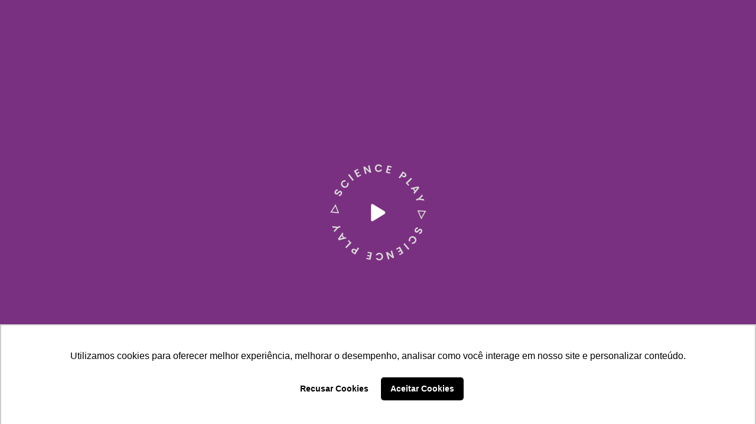

--- FILE ---
content_type: text/html
request_url: https://www.scienceplay.com/post/%C3%A9-poss%C3%ADvel-emagrecer-com-a-s%C3%ADndrome-do-ov%C3%A1rio-polic%C3%ADstico
body_size: 43908
content:
<!doctype html>
<!-- ✨ Built with Framer • https://www.framer.com/ -->
<html lang="pt-BR">
<head>
    <meta charset="utf-8">
    
    
    <script>try{if(localStorage.get("__framer_force_showing_editorbar_since")){const n=document.createElement("link");n.rel = "modulepreload";n.href="https://framer.com/edit/init.mjs";document.head.appendChild(n)}}catch(e){}</script>
    <!-- Start of headStart -->
    <!-- Meta Pixel Code -->
<script>
!function(f,b,e,v,n,t,s)
{if(f.fbq)return;n=f.fbq=function(){n.callMethod?
n.callMethod.apply(n,arguments):n.queue.push(arguments)};
if(!f._fbq)f._fbq=n;n.push=n;n.loaded=!0;n.version='2.0';
n.queue=[];t=b.createElement(e);t.async=!0;
t.src=v;s=b.getElementsByTagName(e)[0];
s.parentNode.insertBefore(t,s)}(window, document,'script',
'https://connect.facebook.net/en_US/fbevents.js');
fbq('init', '460696430970324');
fbq('track', 'PageView');
</script>
<noscript></noscript>
    <!-- End of headStart -->
    <meta name="viewport" content="width=device-width">
    <meta name="generator" content="Framer 569b461">
    <title>É possível emagrecer com a Síndrome do Ovário Policístico? - Science Play | Certificações em Medicina e Nutrição</title>
    <meta name="description" content="Você já deve ter notado sintomas comuns entre os pacientes com síndrome do ovário policístico (PCOS), como: alteração do peso corporal,...">
    <meta name="framer-search-index" content="https://framerusercontent.com/sites/3yRSW8aNLBhjzRxYYOS7pk/searchIndex-iAoYbwxL3Oj4.json">
    <meta name="framer-search-index-fallback" content="https://framerusercontent.com/sites/3yRSW8aNLBhjzRxYYOS7pk/searchIndex-Bm2MUdYI44pl.json">
    <link href="https://framerusercontent.com/images/eVfWZagoQj3a3oGdzRmk6RJe0.png" rel="icon" media="(prefers-color-scheme: light)">
    <link href="https://framerusercontent.com/images/eVfWZagoQj3a3oGdzRmk6RJe0.png" rel="icon" media="(prefers-color-scheme: dark)">
    <!-- Open Graph / Facebook -->
    <meta property="og:type" content="website">
    <meta property="og:title" content="É possível emagrecer com a Síndrome do Ovário Policístico? - Science Play | Certificações em Medicina e Nutrição">
    <meta property="og:description" content="Você já deve ter notado sintomas comuns entre os pacientes com síndrome do ovário policístico (PCOS), como: alteração do peso corporal,...">
    <meta property="og:image" content="https://framerusercontent.com/images/ENjc1QPuiw7bMigOcb1juMcojk.png">
    <!-- Twitter -->
    <meta name="twitter:card" content="summary_large_image">
    <meta name="twitter:title" content="É possível emagrecer com a Síndrome do Ovário Policístico? - Science Play | Certificações em Medicina e Nutrição">
    <meta name="twitter:description" content="Você já deve ter notado sintomas comuns entre os pacientes com síndrome do ovário policístico (PCOS), como: alteração do peso corporal,...">
    <meta name="twitter:image" content="https://framerusercontent.com/images/ENjc1QPuiw7bMigOcb1juMcojk.png">
    
    <!-- Global site tag (gtag.js) - Google Analytics -->
    <script async src="https://www.googletagmanager.com/gtag/js?id=G-383178578"></script>
    <script>
      window.dataLayer = window.dataLayer || [];
      function gtag(){window.dataLayer.push(arguments);}
      gtag('js', new Date());
      gtag('config', 'G-383178578');
    </script>
    
    <style data-framer-font-css>/* latin-ext */
@font-face {
  font-family: 'Figtree';
  font-style: italic;
  font-weight: 300;
  font-display: swap;
  src: url(https://fonts.gstatic.com/s/figtree/v9/_Xmu-HUzqDCFdgfMm4GNAa5o_ik.woff2) format('woff2');
  unicode-range: U+0100-02BA, U+02BD-02C5, U+02C7-02CC, U+02CE-02D7, U+02DD-02FF, U+0304, U+0308, U+0329, U+1D00-1DBF, U+1E00-1E9F, U+1EF2-1EFF, U+2020, U+20A0-20AB, U+20AD-20C0, U+2113, U+2C60-2C7F, U+A720-A7FF;
}
/* latin */
@font-face {
  font-family: 'Figtree';
  font-style: italic;
  font-weight: 300;
  font-display: swap;
  src: url(https://fonts.gstatic.com/s/figtree/v9/_Xmu-HUzqDCFdgfMm4GND65o.woff2) format('woff2');
  unicode-range: U+0000-00FF, U+0131, U+0152-0153, U+02BB-02BC, U+02C6, U+02DA, U+02DC, U+0304, U+0308, U+0329, U+2000-206F, U+20AC, U+2122, U+2191, U+2193, U+2212, U+2215, U+FEFF, U+FFFD;
}
/* latin-ext */
@font-face {
  font-family: 'Figtree';
  font-style: italic;
  font-weight: 400;
  font-display: swap;
  src: url(https://fonts.gstatic.com/s/figtree/v9/_Xmu-HUzqDCFdgfMm4GNAa5o_ik.woff2) format('woff2');
  unicode-range: U+0100-02BA, U+02BD-02C5, U+02C7-02CC, U+02CE-02D7, U+02DD-02FF, U+0304, U+0308, U+0329, U+1D00-1DBF, U+1E00-1E9F, U+1EF2-1EFF, U+2020, U+20A0-20AB, U+20AD-20C0, U+2113, U+2C60-2C7F, U+A720-A7FF;
}
/* latin */
@font-face {
  font-family: 'Figtree';
  font-style: italic;
  font-weight: 400;
  font-display: swap;
  src: url(https://fonts.gstatic.com/s/figtree/v9/_Xmu-HUzqDCFdgfMm4GND65o.woff2) format('woff2');
  unicode-range: U+0000-00FF, U+0131, U+0152-0153, U+02BB-02BC, U+02C6, U+02DA, U+02DC, U+0304, U+0308, U+0329, U+2000-206F, U+20AC, U+2122, U+2191, U+2193, U+2212, U+2215, U+FEFF, U+FFFD;
}
/* latin-ext */
@font-face {
  font-family: 'Figtree';
  font-style: italic;
  font-weight: 500;
  font-display: swap;
  src: url(https://fonts.gstatic.com/s/figtree/v9/_Xmu-HUzqDCFdgfMm4GNAa5o_ik.woff2) format('woff2');
  unicode-range: U+0100-02BA, U+02BD-02C5, U+02C7-02CC, U+02CE-02D7, U+02DD-02FF, U+0304, U+0308, U+0329, U+1D00-1DBF, U+1E00-1E9F, U+1EF2-1EFF, U+2020, U+20A0-20AB, U+20AD-20C0, U+2113, U+2C60-2C7F, U+A720-A7FF;
}
/* latin */
@font-face {
  font-family: 'Figtree';
  font-style: italic;
  font-weight: 500;
  font-display: swap;
  src: url(https://fonts.gstatic.com/s/figtree/v9/_Xmu-HUzqDCFdgfMm4GND65o.woff2) format('woff2');
  unicode-range: U+0000-00FF, U+0131, U+0152-0153, U+02BB-02BC, U+02C6, U+02DA, U+02DC, U+0304, U+0308, U+0329, U+2000-206F, U+20AC, U+2122, U+2191, U+2193, U+2212, U+2215, U+FEFF, U+FFFD;
}
/* latin-ext */
@font-face {
  font-family: 'Figtree';
  font-style: italic;
  font-weight: 600;
  font-display: swap;
  src: url(https://fonts.gstatic.com/s/figtree/v9/_Xmu-HUzqDCFdgfMm4GNAa5o_ik.woff2) format('woff2');
  unicode-range: U+0100-02BA, U+02BD-02C5, U+02C7-02CC, U+02CE-02D7, U+02DD-02FF, U+0304, U+0308, U+0329, U+1D00-1DBF, U+1E00-1E9F, U+1EF2-1EFF, U+2020, U+20A0-20AB, U+20AD-20C0, U+2113, U+2C60-2C7F, U+A720-A7FF;
}
/* latin */
@font-face {
  font-family: 'Figtree';
  font-style: italic;
  font-weight: 600;
  font-display: swap;
  src: url(https://fonts.gstatic.com/s/figtree/v9/_Xmu-HUzqDCFdgfMm4GND65o.woff2) format('woff2');
  unicode-range: U+0000-00FF, U+0131, U+0152-0153, U+02BB-02BC, U+02C6, U+02DA, U+02DC, U+0304, U+0308, U+0329, U+2000-206F, U+20AC, U+2122, U+2191, U+2193, U+2212, U+2215, U+FEFF, U+FFFD;
}
/* latin-ext */
@font-face {
  font-family: 'Figtree';
  font-style: italic;
  font-weight: 700;
  font-display: swap;
  src: url(https://fonts.gstatic.com/s/figtree/v9/_Xmu-HUzqDCFdgfMm4GNAa5o_ik.woff2) format('woff2');
  unicode-range: U+0100-02BA, U+02BD-02C5, U+02C7-02CC, U+02CE-02D7, U+02DD-02FF, U+0304, U+0308, U+0329, U+1D00-1DBF, U+1E00-1E9F, U+1EF2-1EFF, U+2020, U+20A0-20AB, U+20AD-20C0, U+2113, U+2C60-2C7F, U+A720-A7FF;
}
/* latin */
@font-face {
  font-family: 'Figtree';
  font-style: italic;
  font-weight: 700;
  font-display: swap;
  src: url(https://fonts.gstatic.com/s/figtree/v9/_Xmu-HUzqDCFdgfMm4GND65o.woff2) format('woff2');
  unicode-range: U+0000-00FF, U+0131, U+0152-0153, U+02BB-02BC, U+02C6, U+02DA, U+02DC, U+0304, U+0308, U+0329, U+2000-206F, U+20AC, U+2122, U+2191, U+2193, U+2212, U+2215, U+FEFF, U+FFFD;
}
/* latin-ext */
@font-face {
  font-family: 'Figtree';
  font-style: normal;
  font-weight: 300;
  font-display: swap;
  src: url(https://fonts.gstatic.com/s/figtree/v9/_Xms-HUzqDCFdgfMm4q9DbZs.woff2) format('woff2');
  unicode-range: U+0100-02BA, U+02BD-02C5, U+02C7-02CC, U+02CE-02D7, U+02DD-02FF, U+0304, U+0308, U+0329, U+1D00-1DBF, U+1E00-1E9F, U+1EF2-1EFF, U+2020, U+20A0-20AB, U+20AD-20C0, U+2113, U+2C60-2C7F, U+A720-A7FF;
}
/* latin */
@font-face {
  font-family: 'Figtree';
  font-style: normal;
  font-weight: 300;
  font-display: swap;
  src: url(https://fonts.gstatic.com/s/figtree/v9/_Xms-HUzqDCFdgfMm4S9DQ.woff2) format('woff2');
  unicode-range: U+0000-00FF, U+0131, U+0152-0153, U+02BB-02BC, U+02C6, U+02DA, U+02DC, U+0304, U+0308, U+0329, U+2000-206F, U+20AC, U+2122, U+2191, U+2193, U+2212, U+2215, U+FEFF, U+FFFD;
}
/* latin-ext */
@font-face {
  font-family: 'Figtree';
  font-style: normal;
  font-weight: 400;
  font-display: swap;
  src: url(https://fonts.gstatic.com/s/figtree/v9/_Xms-HUzqDCFdgfMm4q9DbZs.woff2) format('woff2');
  unicode-range: U+0100-02BA, U+02BD-02C5, U+02C7-02CC, U+02CE-02D7, U+02DD-02FF, U+0304, U+0308, U+0329, U+1D00-1DBF, U+1E00-1E9F, U+1EF2-1EFF, U+2020, U+20A0-20AB, U+20AD-20C0, U+2113, U+2C60-2C7F, U+A720-A7FF;
}
/* latin */
@font-face {
  font-family: 'Figtree';
  font-style: normal;
  font-weight: 400;
  font-display: swap;
  src: url(https://fonts.gstatic.com/s/figtree/v9/_Xms-HUzqDCFdgfMm4S9DQ.woff2) format('woff2');
  unicode-range: U+0000-00FF, U+0131, U+0152-0153, U+02BB-02BC, U+02C6, U+02DA, U+02DC, U+0304, U+0308, U+0329, U+2000-206F, U+20AC, U+2122, U+2191, U+2193, U+2212, U+2215, U+FEFF, U+FFFD;
}
/* latin-ext */
@font-face {
  font-family: 'Figtree';
  font-style: normal;
  font-weight: 500;
  font-display: swap;
  src: url(https://fonts.gstatic.com/s/figtree/v9/_Xms-HUzqDCFdgfMm4q9DbZs.woff2) format('woff2');
  unicode-range: U+0100-02BA, U+02BD-02C5, U+02C7-02CC, U+02CE-02D7, U+02DD-02FF, U+0304, U+0308, U+0329, U+1D00-1DBF, U+1E00-1E9F, U+1EF2-1EFF, U+2020, U+20A0-20AB, U+20AD-20C0, U+2113, U+2C60-2C7F, U+A720-A7FF;
}
/* latin */
@font-face {
  font-family: 'Figtree';
  font-style: normal;
  font-weight: 500;
  font-display: swap;
  src: url(https://fonts.gstatic.com/s/figtree/v9/_Xms-HUzqDCFdgfMm4S9DQ.woff2) format('woff2');
  unicode-range: U+0000-00FF, U+0131, U+0152-0153, U+02BB-02BC, U+02C6, U+02DA, U+02DC, U+0304, U+0308, U+0329, U+2000-206F, U+20AC, U+2122, U+2191, U+2193, U+2212, U+2215, U+FEFF, U+FFFD;
}
/* latin-ext */
@font-face {
  font-family: 'Figtree';
  font-style: normal;
  font-weight: 600;
  font-display: swap;
  src: url(https://fonts.gstatic.com/s/figtree/v9/_Xms-HUzqDCFdgfMm4q9DbZs.woff2) format('woff2');
  unicode-range: U+0100-02BA, U+02BD-02C5, U+02C7-02CC, U+02CE-02D7, U+02DD-02FF, U+0304, U+0308, U+0329, U+1D00-1DBF, U+1E00-1E9F, U+1EF2-1EFF, U+2020, U+20A0-20AB, U+20AD-20C0, U+2113, U+2C60-2C7F, U+A720-A7FF;
}
/* latin */
@font-face {
  font-family: 'Figtree';
  font-style: normal;
  font-weight: 600;
  font-display: swap;
  src: url(https://fonts.gstatic.com/s/figtree/v9/_Xms-HUzqDCFdgfMm4S9DQ.woff2) format('woff2');
  unicode-range: U+0000-00FF, U+0131, U+0152-0153, U+02BB-02BC, U+02C6, U+02DA, U+02DC, U+0304, U+0308, U+0329, U+2000-206F, U+20AC, U+2122, U+2191, U+2193, U+2212, U+2215, U+FEFF, U+FFFD;
}
/* latin-ext */
@font-face {
  font-family: 'Figtree';
  font-style: normal;
  font-weight: 700;
  font-display: swap;
  src: url(https://fonts.gstatic.com/s/figtree/v9/_Xms-HUzqDCFdgfMm4q9DbZs.woff2) format('woff2');
  unicode-range: U+0100-02BA, U+02BD-02C5, U+02C7-02CC, U+02CE-02D7, U+02DD-02FF, U+0304, U+0308, U+0329, U+1D00-1DBF, U+1E00-1E9F, U+1EF2-1EFF, U+2020, U+20A0-20AB, U+20AD-20C0, U+2113, U+2C60-2C7F, U+A720-A7FF;
}
/* latin */
@font-face {
  font-family: 'Figtree';
  font-style: normal;
  font-weight: 700;
  font-display: swap;
  src: url(https://fonts.gstatic.com/s/figtree/v9/_Xms-HUzqDCFdgfMm4S9DQ.woff2) format('woff2');
  unicode-range: U+0000-00FF, U+0131, U+0152-0153, U+02BB-02BC, U+02C6, U+02DA, U+02DC, U+0304, U+0308, U+0329, U+2000-206F, U+20AC, U+2122, U+2191, U+2193, U+2212, U+2215, U+FEFF, U+FFFD;
}
/* cyrillic-ext */
@font-face {
  font-family: 'Onest';
  font-style: normal;
  font-weight: 400;
  font-display: swap;
  src: url(https://fonts.gstatic.com/s/onest/v9/gNMKW3F-SZuj7xmS-HY6EQ.woff2) format('woff2');
  unicode-range: U+0460-052F, U+1C80-1C8A, U+20B4, U+2DE0-2DFF, U+A640-A69F, U+FE2E-FE2F;
}
/* cyrillic */
@font-face {
  font-family: 'Onest';
  font-style: normal;
  font-weight: 400;
  font-display: swap;
  src: url(https://fonts.gstatic.com/s/onest/v9/gNMKW3F-SZuj7xmb-HY6EQ.woff2) format('woff2');
  unicode-range: U+0301, U+0400-045F, U+0490-0491, U+04B0-04B1, U+2116;
}
/* latin-ext */
@font-face {
  font-family: 'Onest';
  font-style: normal;
  font-weight: 400;
  font-display: swap;
  src: url(https://fonts.gstatic.com/s/onest/v9/gNMKW3F-SZuj7xmR-HY6EQ.woff2) format('woff2');
  unicode-range: U+0100-02BA, U+02BD-02C5, U+02C7-02CC, U+02CE-02D7, U+02DD-02FF, U+0304, U+0308, U+0329, U+1D00-1DBF, U+1E00-1E9F, U+1EF2-1EFF, U+2020, U+20A0-20AB, U+20AD-20C0, U+2113, U+2C60-2C7F, U+A720-A7FF;
}
/* latin */
@font-face {
  font-family: 'Onest';
  font-style: normal;
  font-weight: 400;
  font-display: swap;
  src: url(https://fonts.gstatic.com/s/onest/v9/gNMKW3F-SZuj7xmf-HY.woff2) format('woff2');
  unicode-range: U+0000-00FF, U+0131, U+0152-0153, U+02BB-02BC, U+02C6, U+02DA, U+02DC, U+0304, U+0308, U+0329, U+2000-206F, U+20AC, U+2122, U+2191, U+2193, U+2212, U+2215, U+FEFF, U+FFFD;
}
/* cyrillic-ext */
@font-face {
  font-family: 'Onest';
  font-style: normal;
  font-weight: 500;
  font-display: swap;
  src: url(https://fonts.gstatic.com/s/onest/v9/gNMKW3F-SZuj7xmS-HY6EQ.woff2) format('woff2');
  unicode-range: U+0460-052F, U+1C80-1C8A, U+20B4, U+2DE0-2DFF, U+A640-A69F, U+FE2E-FE2F;
}
/* cyrillic */
@font-face {
  font-family: 'Onest';
  font-style: normal;
  font-weight: 500;
  font-display: swap;
  src: url(https://fonts.gstatic.com/s/onest/v9/gNMKW3F-SZuj7xmb-HY6EQ.woff2) format('woff2');
  unicode-range: U+0301, U+0400-045F, U+0490-0491, U+04B0-04B1, U+2116;
}
/* latin-ext */
@font-face {
  font-family: 'Onest';
  font-style: normal;
  font-weight: 500;
  font-display: swap;
  src: url(https://fonts.gstatic.com/s/onest/v9/gNMKW3F-SZuj7xmR-HY6EQ.woff2) format('woff2');
  unicode-range: U+0100-02BA, U+02BD-02C5, U+02C7-02CC, U+02CE-02D7, U+02DD-02FF, U+0304, U+0308, U+0329, U+1D00-1DBF, U+1E00-1E9F, U+1EF2-1EFF, U+2020, U+20A0-20AB, U+20AD-20C0, U+2113, U+2C60-2C7F, U+A720-A7FF;
}
/* latin */
@font-face {
  font-family: 'Onest';
  font-style: normal;
  font-weight: 500;
  font-display: swap;
  src: url(https://fonts.gstatic.com/s/onest/v9/gNMKW3F-SZuj7xmf-HY.woff2) format('woff2');
  unicode-range: U+0000-00FF, U+0131, U+0152-0153, U+02BB-02BC, U+02C6, U+02DA, U+02DC, U+0304, U+0308, U+0329, U+2000-206F, U+20AC, U+2122, U+2191, U+2193, U+2212, U+2215, U+FEFF, U+FFFD;
}
/* cyrillic-ext */
@font-face {
  font-family: 'Plus Jakarta Sans';
  font-style: normal;
  font-weight: 400;
  font-display: swap;
  src: url(https://fonts.gstatic.com/s/plusjakartasans/v12/LDIoaomQNQcsA88c7O9yZ4KMCoOg4Ko70yyygA.woff2) format('woff2');
  unicode-range: U+0460-052F, U+1C80-1C8A, U+20B4, U+2DE0-2DFF, U+A640-A69F, U+FE2E-FE2F;
}
/* vietnamese */
@font-face {
  font-family: 'Plus Jakarta Sans';
  font-style: normal;
  font-weight: 400;
  font-display: swap;
  src: url(https://fonts.gstatic.com/s/plusjakartasans/v12/LDIoaomQNQcsA88c7O9yZ4KMCoOg4Ko50yyygA.woff2) format('woff2');
  unicode-range: U+0102-0103, U+0110-0111, U+0128-0129, U+0168-0169, U+01A0-01A1, U+01AF-01B0, U+0300-0301, U+0303-0304, U+0308-0309, U+0323, U+0329, U+1EA0-1EF9, U+20AB;
}
/* latin-ext */
@font-face {
  font-family: 'Plus Jakarta Sans';
  font-style: normal;
  font-weight: 400;
  font-display: swap;
  src: url(https://fonts.gstatic.com/s/plusjakartasans/v12/LDIoaomQNQcsA88c7O9yZ4KMCoOg4Ko40yyygA.woff2) format('woff2');
  unicode-range: U+0100-02BA, U+02BD-02C5, U+02C7-02CC, U+02CE-02D7, U+02DD-02FF, U+0304, U+0308, U+0329, U+1D00-1DBF, U+1E00-1E9F, U+1EF2-1EFF, U+2020, U+20A0-20AB, U+20AD-20C0, U+2113, U+2C60-2C7F, U+A720-A7FF;
}
/* latin */
@font-face {
  font-family: 'Plus Jakarta Sans';
  font-style: normal;
  font-weight: 400;
  font-display: swap;
  src: url(https://fonts.gstatic.com/s/plusjakartasans/v12/LDIoaomQNQcsA88c7O9yZ4KMCoOg4Ko20yw.woff2) format('woff2');
  unicode-range: U+0000-00FF, U+0131, U+0152-0153, U+02BB-02BC, U+02C6, U+02DA, U+02DC, U+0304, U+0308, U+0329, U+2000-206F, U+20AC, U+2122, U+2191, U+2193, U+2212, U+2215, U+FEFF, U+FFFD;
}
/* cyrillic-ext */
@font-face {
  font-family: 'Plus Jakarta Sans';
  font-style: normal;
  font-weight: 600;
  font-display: swap;
  src: url(https://fonts.gstatic.com/s/plusjakartasans/v12/LDIoaomQNQcsA88c7O9yZ4KMCoOg4Ko70yyygA.woff2) format('woff2');
  unicode-range: U+0460-052F, U+1C80-1C8A, U+20B4, U+2DE0-2DFF, U+A640-A69F, U+FE2E-FE2F;
}
/* vietnamese */
@font-face {
  font-family: 'Plus Jakarta Sans';
  font-style: normal;
  font-weight: 600;
  font-display: swap;
  src: url(https://fonts.gstatic.com/s/plusjakartasans/v12/LDIoaomQNQcsA88c7O9yZ4KMCoOg4Ko50yyygA.woff2) format('woff2');
  unicode-range: U+0102-0103, U+0110-0111, U+0128-0129, U+0168-0169, U+01A0-01A1, U+01AF-01B0, U+0300-0301, U+0303-0304, U+0308-0309, U+0323, U+0329, U+1EA0-1EF9, U+20AB;
}
/* latin-ext */
@font-face {
  font-family: 'Plus Jakarta Sans';
  font-style: normal;
  font-weight: 600;
  font-display: swap;
  src: url(https://fonts.gstatic.com/s/plusjakartasans/v12/LDIoaomQNQcsA88c7O9yZ4KMCoOg4Ko40yyygA.woff2) format('woff2');
  unicode-range: U+0100-02BA, U+02BD-02C5, U+02C7-02CC, U+02CE-02D7, U+02DD-02FF, U+0304, U+0308, U+0329, U+1D00-1DBF, U+1E00-1E9F, U+1EF2-1EFF, U+2020, U+20A0-20AB, U+20AD-20C0, U+2113, U+2C60-2C7F, U+A720-A7FF;
}
/* latin */
@font-face {
  font-family: 'Plus Jakarta Sans';
  font-style: normal;
  font-weight: 600;
  font-display: swap;
  src: url(https://fonts.gstatic.com/s/plusjakartasans/v12/LDIoaomQNQcsA88c7O9yZ4KMCoOg4Ko20yw.woff2) format('woff2');
  unicode-range: U+0000-00FF, U+0131, U+0152-0153, U+02BB-02BC, U+02C6, U+02DA, U+02DC, U+0304, U+0308, U+0329, U+2000-206F, U+20AC, U+2122, U+2191, U+2193, U+2212, U+2215, U+FEFF, U+FFFD;
}
/* devanagari */
@font-face {
  font-family: 'Poppins';
  font-style: italic;
  font-weight: 400;
  font-display: swap;
  src: url(https://fonts.gstatic.com/s/poppins/v24/pxiGyp8kv8JHgFVrJJLucXtAKPY.woff2) format('woff2');
  unicode-range: U+0900-097F, U+1CD0-1CF9, U+200C-200D, U+20A8, U+20B9, U+20F0, U+25CC, U+A830-A839, U+A8E0-A8FF, U+11B00-11B09;
}
/* latin-ext */
@font-face {
  font-family: 'Poppins';
  font-style: italic;
  font-weight: 400;
  font-display: swap;
  src: url(https://fonts.gstatic.com/s/poppins/v24/pxiGyp8kv8JHgFVrJJLufntAKPY.woff2) format('woff2');
  unicode-range: U+0100-02BA, U+02BD-02C5, U+02C7-02CC, U+02CE-02D7, U+02DD-02FF, U+0304, U+0308, U+0329, U+1D00-1DBF, U+1E00-1E9F, U+1EF2-1EFF, U+2020, U+20A0-20AB, U+20AD-20C0, U+2113, U+2C60-2C7F, U+A720-A7FF;
}
/* latin */
@font-face {
  font-family: 'Poppins';
  font-style: italic;
  font-weight: 400;
  font-display: swap;
  src: url(https://fonts.gstatic.com/s/poppins/v24/pxiGyp8kv8JHgFVrJJLucHtA.woff2) format('woff2');
  unicode-range: U+0000-00FF, U+0131, U+0152-0153, U+02BB-02BC, U+02C6, U+02DA, U+02DC, U+0304, U+0308, U+0329, U+2000-206F, U+20AC, U+2122, U+2191, U+2193, U+2212, U+2215, U+FEFF, U+FFFD;
}
/* devanagari */
@font-face {
  font-family: 'Poppins';
  font-style: normal;
  font-weight: 300;
  font-display: swap;
  src: url(https://fonts.gstatic.com/s/poppins/v24/pxiByp8kv8JHgFVrLDz8Z11lFc-K.woff2) format('woff2');
  unicode-range: U+0900-097F, U+1CD0-1CF9, U+200C-200D, U+20A8, U+20B9, U+20F0, U+25CC, U+A830-A839, U+A8E0-A8FF, U+11B00-11B09;
}
/* latin-ext */
@font-face {
  font-family: 'Poppins';
  font-style: normal;
  font-weight: 300;
  font-display: swap;
  src: url(https://fonts.gstatic.com/s/poppins/v24/pxiByp8kv8JHgFVrLDz8Z1JlFc-K.woff2) format('woff2');
  unicode-range: U+0100-02BA, U+02BD-02C5, U+02C7-02CC, U+02CE-02D7, U+02DD-02FF, U+0304, U+0308, U+0329, U+1D00-1DBF, U+1E00-1E9F, U+1EF2-1EFF, U+2020, U+20A0-20AB, U+20AD-20C0, U+2113, U+2C60-2C7F, U+A720-A7FF;
}
/* latin */
@font-face {
  font-family: 'Poppins';
  font-style: normal;
  font-weight: 300;
  font-display: swap;
  src: url(https://fonts.gstatic.com/s/poppins/v24/pxiByp8kv8JHgFVrLDz8Z1xlFQ.woff2) format('woff2');
  unicode-range: U+0000-00FF, U+0131, U+0152-0153, U+02BB-02BC, U+02C6, U+02DA, U+02DC, U+0304, U+0308, U+0329, U+2000-206F, U+20AC, U+2122, U+2191, U+2193, U+2212, U+2215, U+FEFF, U+FFFD;
}
/* devanagari */
@font-face {
  font-family: 'Poppins';
  font-style: normal;
  font-weight: 400;
  font-display: swap;
  src: url(https://fonts.gstatic.com/s/poppins/v24/pxiEyp8kv8JHgFVrJJbecmNE.woff2) format('woff2');
  unicode-range: U+0900-097F, U+1CD0-1CF9, U+200C-200D, U+20A8, U+20B9, U+20F0, U+25CC, U+A830-A839, U+A8E0-A8FF, U+11B00-11B09;
}
/* latin-ext */
@font-face {
  font-family: 'Poppins';
  font-style: normal;
  font-weight: 400;
  font-display: swap;
  src: url(https://fonts.gstatic.com/s/poppins/v24/pxiEyp8kv8JHgFVrJJnecmNE.woff2) format('woff2');
  unicode-range: U+0100-02BA, U+02BD-02C5, U+02C7-02CC, U+02CE-02D7, U+02DD-02FF, U+0304, U+0308, U+0329, U+1D00-1DBF, U+1E00-1E9F, U+1EF2-1EFF, U+2020, U+20A0-20AB, U+20AD-20C0, U+2113, U+2C60-2C7F, U+A720-A7FF;
}
/* latin */
@font-face {
  font-family: 'Poppins';
  font-style: normal;
  font-weight: 400;
  font-display: swap;
  src: url(https://fonts.gstatic.com/s/poppins/v24/pxiEyp8kv8JHgFVrJJfecg.woff2) format('woff2');
  unicode-range: U+0000-00FF, U+0131, U+0152-0153, U+02BB-02BC, U+02C6, U+02DA, U+02DC, U+0304, U+0308, U+0329, U+2000-206F, U+20AC, U+2122, U+2191, U+2193, U+2212, U+2215, U+FEFF, U+FFFD;
}
/* devanagari */
@font-face {
  font-family: 'Poppins';
  font-style: normal;
  font-weight: 500;
  font-display: swap;
  src: url(https://fonts.gstatic.com/s/poppins/v24/pxiByp8kv8JHgFVrLGT9Z11lFc-K.woff2) format('woff2');
  unicode-range: U+0900-097F, U+1CD0-1CF9, U+200C-200D, U+20A8, U+20B9, U+20F0, U+25CC, U+A830-A839, U+A8E0-A8FF, U+11B00-11B09;
}
/* latin-ext */
@font-face {
  font-family: 'Poppins';
  font-style: normal;
  font-weight: 500;
  font-display: swap;
  src: url(https://fonts.gstatic.com/s/poppins/v24/pxiByp8kv8JHgFVrLGT9Z1JlFc-K.woff2) format('woff2');
  unicode-range: U+0100-02BA, U+02BD-02C5, U+02C7-02CC, U+02CE-02D7, U+02DD-02FF, U+0304, U+0308, U+0329, U+1D00-1DBF, U+1E00-1E9F, U+1EF2-1EFF, U+2020, U+20A0-20AB, U+20AD-20C0, U+2113, U+2C60-2C7F, U+A720-A7FF;
}
/* latin */
@font-face {
  font-family: 'Poppins';
  font-style: normal;
  font-weight: 500;
  font-display: swap;
  src: url(https://fonts.gstatic.com/s/poppins/v24/pxiByp8kv8JHgFVrLGT9Z1xlFQ.woff2) format('woff2');
  unicode-range: U+0000-00FF, U+0131, U+0152-0153, U+02BB-02BC, U+02C6, U+02DA, U+02DC, U+0304, U+0308, U+0329, U+2000-206F, U+20AC, U+2122, U+2191, U+2193, U+2212, U+2215, U+FEFF, U+FFFD;
}
/* devanagari */
@font-face {
  font-family: 'Poppins';
  font-style: normal;
  font-weight: 600;
  font-display: swap;
  src: url(https://fonts.gstatic.com/s/poppins/v24/pxiByp8kv8JHgFVrLEj6Z11lFc-K.woff2) format('woff2');
  unicode-range: U+0900-097F, U+1CD0-1CF9, U+200C-200D, U+20A8, U+20B9, U+20F0, U+25CC, U+A830-A839, U+A8E0-A8FF, U+11B00-11B09;
}
/* latin-ext */
@font-face {
  font-family: 'Poppins';
  font-style: normal;
  font-weight: 600;
  font-display: swap;
  src: url(https://fonts.gstatic.com/s/poppins/v24/pxiByp8kv8JHgFVrLEj6Z1JlFc-K.woff2) format('woff2');
  unicode-range: U+0100-02BA, U+02BD-02C5, U+02C7-02CC, U+02CE-02D7, U+02DD-02FF, U+0304, U+0308, U+0329, U+1D00-1DBF, U+1E00-1E9F, U+1EF2-1EFF, U+2020, U+20A0-20AB, U+20AD-20C0, U+2113, U+2C60-2C7F, U+A720-A7FF;
}
/* latin */
@font-face {
  font-family: 'Poppins';
  font-style: normal;
  font-weight: 600;
  font-display: swap;
  src: url(https://fonts.gstatic.com/s/poppins/v24/pxiByp8kv8JHgFVrLEj6Z1xlFQ.woff2) format('woff2');
  unicode-range: U+0000-00FF, U+0131, U+0152-0153, U+02BB-02BC, U+02C6, U+02DA, U+02DC, U+0304, U+0308, U+0329, U+2000-206F, U+20AC, U+2122, U+2191, U+2193, U+2212, U+2215, U+FEFF, U+FFFD;
}
/* devanagari */
@font-face {
  font-family: 'Poppins';
  font-style: normal;
  font-weight: 700;
  font-display: swap;
  src: url(https://fonts.gstatic.com/s/poppins/v24/pxiByp8kv8JHgFVrLCz7Z11lFc-K.woff2) format('woff2');
  unicode-range: U+0900-097F, U+1CD0-1CF9, U+200C-200D, U+20A8, U+20B9, U+20F0, U+25CC, U+A830-A839, U+A8E0-A8FF, U+11B00-11B09;
}
/* latin-ext */
@font-face {
  font-family: 'Poppins';
  font-style: normal;
  font-weight: 700;
  font-display: swap;
  src: url(https://fonts.gstatic.com/s/poppins/v24/pxiByp8kv8JHgFVrLCz7Z1JlFc-K.woff2) format('woff2');
  unicode-range: U+0100-02BA, U+02BD-02C5, U+02C7-02CC, U+02CE-02D7, U+02DD-02FF, U+0304, U+0308, U+0329, U+1D00-1DBF, U+1E00-1E9F, U+1EF2-1EFF, U+2020, U+20A0-20AB, U+20AD-20C0, U+2113, U+2C60-2C7F, U+A720-A7FF;
}
/* latin */
@font-face {
  font-family: 'Poppins';
  font-style: normal;
  font-weight: 700;
  font-display: swap;
  src: url(https://fonts.gstatic.com/s/poppins/v24/pxiByp8kv8JHgFVrLCz7Z1xlFQ.woff2) format('woff2');
  unicode-range: U+0000-00FF, U+0131, U+0152-0153, U+02BB-02BC, U+02C6, U+02DA, U+02DC, U+0304, U+0308, U+0329, U+2000-206F, U+20AC, U+2122, U+2191, U+2193, U+2212, U+2215, U+FEFF, U+FFFD;
}
/* latin-ext */
@font-face {
  font-family: 'Figtree';
  font-style: italic;
  font-weight: 900;
  src: url(https://fonts.gstatic.com/s/figtree/v9/_Xm9-HUzqDCFdgfMm4GnA4aZFrUvtOK3Ax8a-Ew85FTy.woff2) format('woff2');
  unicode-range: U+0100-02BA, U+02BD-02C5, U+02C7-02CC, U+02CE-02D7, U+02DD-02FF, U+0304, U+0308, U+0329, U+1D00-1DBF, U+1E00-1E9F, U+1EF2-1EFF, U+2020, U+20A0-20AB, U+20AD-20C0, U+2113, U+2C60-2C7F, U+A720-A7FF;
}
/* latin */
@font-face {
  font-family: 'Figtree';
  font-style: italic;
  font-weight: 900;
  src: url(https://fonts.gstatic.com/s/figtree/v9/_Xm9-HUzqDCFdgfMm4GnA4aZFrUvtOK3Ax8a-EI85A.woff2) format('woff2');
  unicode-range: U+0000-00FF, U+0131, U+0152-0153, U+02BB-02BC, U+02C6, U+02DA, U+02DC, U+0304, U+0308, U+0329, U+2000-206F, U+20AC, U+2122, U+2191, U+2193, U+2212, U+2215, U+FEFF, U+FFFD;
}
/* latin-ext */
@font-face {
  font-family: 'Figtree';
  font-style: normal;
  font-weight: 900;
  src: url(https://fonts.gstatic.com/s/figtree/v9/_Xmz-HUzqDCFdgfMsYiV_F7wfS-Bs_fWR25XyEAk4A.woff2) format('woff2');
  unicode-range: U+0100-02BA, U+02BD-02C5, U+02C7-02CC, U+02CE-02D7, U+02DD-02FF, U+0304, U+0308, U+0329, U+1D00-1DBF, U+1E00-1E9F, U+1EF2-1EFF, U+2020, U+20A0-20AB, U+20AD-20C0, U+2113, U+2C60-2C7F, U+A720-A7FF;
}
/* latin */
@font-face {
  font-family: 'Figtree';
  font-style: normal;
  font-weight: 900;
  src: url(https://fonts.gstatic.com/s/figtree/v9/_Xmz-HUzqDCFdgfMsYiV_F7wfS-Bs_fWR25ZyEA.woff2) format('woff2');
  unicode-range: U+0000-00FF, U+0131, U+0152-0153, U+02BB-02BC, U+02C6, U+02DA, U+02DC, U+0304, U+0308, U+0329, U+2000-206F, U+20AC, U+2122, U+2191, U+2193, U+2212, U+2215, U+FEFF, U+FFFD;
}
/* cyrillic-ext */
@font-face {
  font-family: 'Fragment Mono';
  font-style: normal;
  font-weight: 400;
  src: url(https://fonts.gstatic.com/s/fragmentmono/v6/4iCr6K5wfMRRjxp0DA6-2CLnB45HhrUI.woff2) format('woff2');
  unicode-range: U+0460-052F, U+1C80-1C8A, U+20B4, U+2DE0-2DFF, U+A640-A69F, U+FE2E-FE2F;
}
/* latin-ext */
@font-face {
  font-family: 'Fragment Mono';
  font-style: normal;
  font-weight: 400;
  src: url(https://fonts.gstatic.com/s/fragmentmono/v6/4iCr6K5wfMRRjxp0DA6-2CLnB41HhrUI.woff2) format('woff2');
  unicode-range: U+0100-02BA, U+02BD-02C5, U+02C7-02CC, U+02CE-02D7, U+02DD-02FF, U+0304, U+0308, U+0329, U+1D00-1DBF, U+1E00-1E9F, U+1EF2-1EFF, U+2020, U+20A0-20AB, U+20AD-20C0, U+2113, U+2C60-2C7F, U+A720-A7FF;
}
/* latin */
@font-face {
  font-family: 'Fragment Mono';
  font-style: normal;
  font-weight: 400;
  src: url(https://fonts.gstatic.com/s/fragmentmono/v6/4iCr6K5wfMRRjxp0DA6-2CLnB4NHhg.woff2) format('woff2');
  unicode-range: U+0000-00FF, U+0131, U+0152-0153, U+02BB-02BC, U+02C6, U+02DA, U+02DC, U+0304, U+0308, U+0329, U+2000-206F, U+20AC, U+2122, U+2191, U+2193, U+2212, U+2215, U+FEFF, U+FFFD;
}
/* devanagari */
@font-face {
  font-family: 'Poppins';
  font-style: normal;
  font-weight: 900;
  src: url(https://fonts.gstatic.com/s/poppins/v24/pxiByp8kv8JHgFVrLBT5Z11lFc-K.woff2) format('woff2');
  unicode-range: U+0900-097F, U+1CD0-1CF9, U+200C-200D, U+20A8, U+20B9, U+20F0, U+25CC, U+A830-A839, U+A8E0-A8FF, U+11B00-11B09;
}
/* latin-ext */
@font-face {
  font-family: 'Poppins';
  font-style: normal;
  font-weight: 900;
  src: url(https://fonts.gstatic.com/s/poppins/v24/pxiByp8kv8JHgFVrLBT5Z1JlFc-K.woff2) format('woff2');
  unicode-range: U+0100-02BA, U+02BD-02C5, U+02C7-02CC, U+02CE-02D7, U+02DD-02FF, U+0304, U+0308, U+0329, U+1D00-1DBF, U+1E00-1E9F, U+1EF2-1EFF, U+2020, U+20A0-20AB, U+20AD-20C0, U+2113, U+2C60-2C7F, U+A720-A7FF;
}
/* latin */
@font-face {
  font-family: 'Poppins';
  font-style: normal;
  font-weight: 900;
  src: url(https://fonts.gstatic.com/s/poppins/v24/pxiByp8kv8JHgFVrLBT5Z1xlFQ.woff2) format('woff2');
  unicode-range: U+0000-00FF, U+0131, U+0152-0153, U+02BB-02BC, U+02C6, U+02DA, U+02DC, U+0304, U+0308, U+0329, U+2000-206F, U+20AC, U+2122, U+2191, U+2193, U+2212, U+2215, U+FEFF, U+FFFD;
}

@font-face { font-family: "Inter"; src: url("https://framerusercontent.com/assets/5vvr9Vy74if2I6bQbJvbw7SY1pQ.woff2"); font-display: swap; font-style: normal; font-weight: 400; unicode-range: U+0460-052F, U+1C80-1C88, U+20B4, U+2DE0-2DFF, U+A640-A69F, U+FE2E-FE2F }
@font-face { font-family: "Inter"; src: url("https://framerusercontent.com/assets/EOr0mi4hNtlgWNn9if640EZzXCo.woff2"); font-display: swap; font-style: normal; font-weight: 400; unicode-range: U+0301, U+0400-045F, U+0490-0491, U+04B0-04B1, U+2116 }
@font-face { font-family: "Inter"; src: url("https://framerusercontent.com/assets/Y9k9QrlZAqio88Klkmbd8VoMQc.woff2"); font-display: swap; font-style: normal; font-weight: 400; unicode-range: U+1F00-1FFF }
@font-face { font-family: "Inter"; src: url("https://framerusercontent.com/assets/OYrD2tBIBPvoJXiIHnLoOXnY9M.woff2"); font-display: swap; font-style: normal; font-weight: 400; unicode-range: U+0370-03FF }
@font-face { font-family: "Inter"; src: url("https://framerusercontent.com/assets/JeYwfuaPfZHQhEG8U5gtPDZ7WQ.woff2"); font-display: swap; font-style: normal; font-weight: 400; unicode-range: U+0100-024F, U+0259, U+1E00-1EFF, U+2020, U+20A0-20AB, U+20AD-20CF, U+2113, U+2C60-2C7F, U+A720-A7FF }
@font-face { font-family: "Inter"; src: url("https://framerusercontent.com/assets/GrgcKwrN6d3Uz8EwcLHZxwEfC4.woff2"); font-display: swap; font-style: normal; font-weight: 400; unicode-range: U+0000-00FF, U+0131, U+0152-0153, U+02BB-02BC, U+02C6, U+02DA, U+02DC, U+2000-206F, U+2070, U+2074-207E, U+2080-208E, U+20AC, U+2122, U+2191, U+2193, U+2212, U+2215, U+FEFF, U+FFFD }
@font-face { font-family: "Inter"; src: url("https://framerusercontent.com/assets/b6Y37FthZeALduNqHicBT6FutY.woff2"); font-display: swap; font-style: normal; font-weight: 400; unicode-range: U+0102-0103, U+0110-0111, U+0128-0129, U+0168-0169, U+01A0-01A1, U+01AF-01B0, U+1EA0-1EF9, U+20AB }
@font-face { font-family: "Inter"; src: url("https://framerusercontent.com/assets/vQyevYAyHtARFwPqUzQGpnDs.woff2"); font-display: swap; font-style: normal; font-weight: 400; unicode-range: U+0000-00FF, U+0131, U+0152-0153, U+02BB-02BC, U+02C6, U+02DA, U+02DC, U+2000-206F, U+2074, U+20AC, U+2122, U+2191, U+2193, U+2212, U+2215, U+FEFF, U+FFFD }
@font-face { font-family: "Inter"; src: url("https://framerusercontent.com/assets/NXxvFRoY5LDh3yCm7MEP2jqYk.woff2"); font-style: normal; font-weight: 100; unicode-range: U+0460-052F, U+1C80-1C88, U+20B4, U+2DE0-2DFF, U+A640-A69F, U+FE2E-FE2F }
@font-face { font-family: "Inter"; src: url("https://framerusercontent.com/assets/5CcgcVyoWSqO1THBiISd6oCog.woff2"); font-style: normal; font-weight: 100; unicode-range: U+0301, U+0400-045F, U+0490-0491, U+04B0-04B1, U+2116 }
@font-face { font-family: "Inter"; src: url("https://framerusercontent.com/assets/MF544SVCvk3yNpLIz3pwDXFZPKM.woff2"); font-style: normal; font-weight: 100; unicode-range: U+1F00-1FFF }
@font-face { font-family: "Inter"; src: url("https://framerusercontent.com/assets/TNtxudDBkAm2RXdtU3rvTBwoM.woff2"); font-style: normal; font-weight: 100; unicode-range: U+0370-03FF }
@font-face { font-family: "Inter"; src: url("https://framerusercontent.com/assets/fIabp4VN5z7iJ3lNOz9qfNeQHc.woff2"); font-style: normal; font-weight: 100; unicode-range: U+0100-024F, U+0259, U+1E00-1EFF, U+2020, U+20A0-20AB, U+20AD-20CF, U+2113, U+2C60-2C7F, U+A720-A7FF }
@font-face { font-family: "Inter"; src: url("https://framerusercontent.com/assets/8kSLqTnVCEtjx0nu8PxTD4Nh5UU.woff2"); font-style: normal; font-weight: 100; unicode-range: U+0000-00FF, U+0131, U+0152-0153, U+02BB-02BC, U+02C6, U+02DA, U+02DC, U+2000-206F, U+2070, U+2074-207E, U+2080-208E, U+20AC, U+2122, U+2191, U+2193, U+2212, U+2215, U+FEFF, U+FFFD }
@font-face { font-family: "Inter"; src: url("https://framerusercontent.com/assets/9iRSYClnXA0RMygyIn6yjjWXJw.woff2"); font-style: normal; font-weight: 100; unicode-range: U+0102-0103, U+0110-0111, U+0128-0129, U+0168-0169, U+01A0-01A1, U+01AF-01B0, U+1EA0-1EF9, U+20AB }
@font-face { font-family: "Inter"; src: url("https://framerusercontent.com/assets/MVhJhYeDWxeyqT939zMNyw9p8.woff2"); font-style: normal; font-weight: 200; unicode-range: U+0460-052F, U+1C80-1C88, U+20B4, U+2DE0-2DFF, U+A640-A69F, U+FE2E-FE2F }
@font-face { font-family: "Inter"; src: url("https://framerusercontent.com/assets/WXQXYfAQJIi2pCJACAfWWXfIDqI.woff2"); font-style: normal; font-weight: 200; unicode-range: U+0301, U+0400-045F, U+0490-0491, U+04B0-04B1, U+2116 }
@font-face { font-family: "Inter"; src: url("https://framerusercontent.com/assets/RJeJJARdrtNUtic58kOz7hIgBuE.woff2"); font-style: normal; font-weight: 200; unicode-range: U+1F00-1FFF }
@font-face { font-family: "Inter"; src: url("https://framerusercontent.com/assets/4hBRAuM02i3fsxYDzyNvt5Az2so.woff2"); font-style: normal; font-weight: 200; unicode-range: U+0370-03FF }
@font-face { font-family: "Inter"; src: url("https://framerusercontent.com/assets/fz1JbBffNGgK7BNUI1mmbFBlgA8.woff2"); font-style: normal; font-weight: 200; unicode-range: U+0100-024F, U+0259, U+1E00-1EFF, U+2020, U+20A0-20AB, U+20AD-20CF, U+2113, U+2C60-2C7F, U+A720-A7FF }
@font-face { font-family: "Inter"; src: url("https://framerusercontent.com/assets/Z4sGWU2OKBoXPWulb5P25vULA.woff2"); font-style: normal; font-weight: 200; unicode-range: U+0000-00FF, U+0131, U+0152-0153, U+02BB-02BC, U+02C6, U+02DA, U+02DC, U+2000-206F, U+2070, U+2074-207E, U+2080-208E, U+20AC, U+2122, U+2191, U+2193, U+2212, U+2215, U+FEFF, U+FFFD }
@font-face { font-family: "Inter"; src: url("https://framerusercontent.com/assets/eIZyQwIlHYR0mnMSneEDMtqBPgw.woff2"); font-style: normal; font-weight: 200; unicode-range: U+0102-0103, U+0110-0111, U+0128-0129, U+0168-0169, U+01A0-01A1, U+01AF-01B0, U+1EA0-1EF9, U+20AB }
@font-face { font-family: "Inter"; src: url("https://framerusercontent.com/assets/BkDpl4ghaqvMi1btKFyG2tdbec.woff2"); font-display: swap; font-style: normal; font-weight: 300; unicode-range: U+0460-052F, U+1C80-1C88, U+20B4, U+2DE0-2DFF, U+A640-A69F, U+FE2E-FE2F }
@font-face { font-family: "Inter"; src: url("https://framerusercontent.com/assets/zAMK70AQRFSShJgUiaR5IiIhgzk.woff2"); font-display: swap; font-style: normal; font-weight: 300; unicode-range: U+0301, U+0400-045F, U+0490-0491, U+04B0-04B1, U+2116 }
@font-face { font-family: "Inter"; src: url("https://framerusercontent.com/assets/IETjvc5qzUaRoaruDpPSwCUM8.woff2"); font-display: swap; font-style: normal; font-weight: 300; unicode-range: U+1F00-1FFF }
@font-face { font-family: "Inter"; src: url("https://framerusercontent.com/assets/oLCoaT3ioA0fHdJnWR9W6k7NY.woff2"); font-display: swap; font-style: normal; font-weight: 300; unicode-range: U+0370-03FF }
@font-face { font-family: "Inter"; src: url("https://framerusercontent.com/assets/Sj0PCHQSBjFmEp6NBWg6FNaKc.woff2"); font-display: swap; font-style: normal; font-weight: 300; unicode-range: U+0100-024F, U+0259, U+1E00-1EFF, U+2020, U+20A0-20AB, U+20AD-20CF, U+2113, U+2C60-2C7F, U+A720-A7FF }
@font-face { font-family: "Inter"; src: url("https://framerusercontent.com/assets/aqiiD4LUKkKzXdjGL5UzHq8bo5w.woff2"); font-display: swap; font-style: normal; font-weight: 300; unicode-range: U+0000-00FF, U+0131, U+0152-0153, U+02BB-02BC, U+02C6, U+02DA, U+02DC, U+2000-206F, U+2070, U+2074-207E, U+2080-208E, U+20AC, U+2122, U+2191, U+2193, U+2212, U+2215, U+FEFF, U+FFFD }
@font-face { font-family: "Inter"; src: url("https://framerusercontent.com/assets/H4TfENUY1rh8R9UaSD6vngjJP3M.woff2"); font-display: swap; font-style: normal; font-weight: 300; unicode-range: U+0102-0103, U+0110-0111, U+0128-0129, U+0168-0169, U+01A0-01A1, U+01AF-01B0, U+1EA0-1EF9, U+20AB }
@font-face { font-family: "Inter"; src: url("https://framerusercontent.com/assets/5A3Ce6C9YYmCjpQx9M4inSaKU.woff2"); font-display: swap; font-style: normal; font-weight: 500; unicode-range: U+0460-052F, U+1C80-1C88, U+20B4, U+2DE0-2DFF, U+A640-A69F, U+FE2E-FE2F }
@font-face { font-family: "Inter"; src: url("https://framerusercontent.com/assets/Qx95Xyt0Ka3SGhinnbXIGpEIyP4.woff2"); font-display: swap; font-style: normal; font-weight: 500; unicode-range: U+0301, U+0400-045F, U+0490-0491, U+04B0-04B1, U+2116 }
@font-face { font-family: "Inter"; src: url("https://framerusercontent.com/assets/6mJuEAguuIuMog10gGvH5d3cl8.woff2"); font-display: swap; font-style: normal; font-weight: 500; unicode-range: U+1F00-1FFF }
@font-face { font-family: "Inter"; src: url("https://framerusercontent.com/assets/xYYWaj7wCU5zSQH0eXvSaS19wo.woff2"); font-display: swap; font-style: normal; font-weight: 500; unicode-range: U+0370-03FF }
@font-face { font-family: "Inter"; src: url("https://framerusercontent.com/assets/otTaNuNpVK4RbdlT7zDDdKvQBA.woff2"); font-display: swap; font-style: normal; font-weight: 500; unicode-range: U+0100-024F, U+0259, U+1E00-1EFF, U+2020, U+20A0-20AB, U+20AD-20CF, U+2113, U+2C60-2C7F, U+A720-A7FF }
@font-face { font-family: "Inter"; src: url("https://framerusercontent.com/assets/UjlFhCnUjxhNfep4oYBPqnEssyo.woff2"); font-display: swap; font-style: normal; font-weight: 500; unicode-range: U+0000-00FF, U+0131, U+0152-0153, U+02BB-02BC, U+02C6, U+02DA, U+02DC, U+2000-206F, U+2070, U+2074-207E, U+2080-208E, U+20AC, U+2122, U+2191, U+2193, U+2212, U+2215, U+FEFF, U+FFFD }
@font-face { font-family: "Inter"; src: url("https://framerusercontent.com/assets/DolVirEGb34pEXEp8t8FQBSK4.woff2"); font-display: swap; font-style: normal; font-weight: 500; unicode-range: U+0102-0103, U+0110-0111, U+0128-0129, U+0168-0169, U+01A0-01A1, U+01AF-01B0, U+1EA0-1EF9, U+20AB }
@font-face { font-family: "Inter"; src: url("https://framerusercontent.com/assets/hyOgCu0Xnghbimh0pE8QTvtt2AU.woff2"); font-display: swap; font-style: normal; font-weight: 600; unicode-range: U+0460-052F, U+1C80-1C88, U+20B4, U+2DE0-2DFF, U+A640-A69F, U+FE2E-FE2F }
@font-face { font-family: "Inter"; src: url("https://framerusercontent.com/assets/NeGmSOXrPBfEFIy5YZeHq17LEDA.woff2"); font-display: swap; font-style: normal; font-weight: 600; unicode-range: U+0301, U+0400-045F, U+0490-0491, U+04B0-04B1, U+2116 }
@font-face { font-family: "Inter"; src: url("https://framerusercontent.com/assets/oYaAX5himiTPYuN8vLWnqBbfD2s.woff2"); font-display: swap; font-style: normal; font-weight: 600; unicode-range: U+1F00-1FFF }
@font-face { font-family: "Inter"; src: url("https://framerusercontent.com/assets/lEJLP4R0yuCaMCjSXYHtJw72M.woff2"); font-display: swap; font-style: normal; font-weight: 600; unicode-range: U+0370-03FF }
@font-face { font-family: "Inter"; src: url("https://framerusercontent.com/assets/cRJyLNuTJR5jbyKzGi33wU9cqIQ.woff2"); font-display: swap; font-style: normal; font-weight: 600; unicode-range: U+0100-024F, U+0259, U+1E00-1EFF, U+2020, U+20A0-20AB, U+20AD-20CF, U+2113, U+2C60-2C7F, U+A720-A7FF }
@font-face { font-family: "Inter"; src: url("https://framerusercontent.com/assets/yDtI2UI8XcEg1W2je9XPN3Noo.woff2"); font-display: swap; font-style: normal; font-weight: 600; unicode-range: U+0000-00FF, U+0131, U+0152-0153, U+02BB-02BC, U+02C6, U+02DA, U+02DC, U+2000-206F, U+2070, U+2074-207E, U+2080-208E, U+20AC, U+2122, U+2191, U+2193, U+2212, U+2215, U+FEFF, U+FFFD }
@font-face { font-family: "Inter"; src: url("https://framerusercontent.com/assets/A0Wcc7NgXMjUuFdquHDrIZpzZw0.woff2"); font-display: swap; font-style: normal; font-weight: 600; unicode-range: U+0102-0103, U+0110-0111, U+0128-0129, U+0168-0169, U+01A0-01A1, U+01AF-01B0, U+1EA0-1EF9, U+20AB }
@font-face { font-family: "Inter"; src: url("https://framerusercontent.com/assets/DpPBYI0sL4fYLgAkX8KXOPVt7c.woff2"); font-display: swap; font-style: normal; font-weight: 700; unicode-range: U+0460-052F, U+1C80-1C88, U+20B4, U+2DE0-2DFF, U+A640-A69F, U+FE2E-FE2F }
@font-face { font-family: "Inter"; src: url("https://framerusercontent.com/assets/4RAEQdEOrcnDkhHiiCbJOw92Lk.woff2"); font-display: swap; font-style: normal; font-weight: 700; unicode-range: U+0301, U+0400-045F, U+0490-0491, U+04B0-04B1, U+2116 }
@font-face { font-family: "Inter"; src: url("https://framerusercontent.com/assets/1K3W8DizY3v4emK8Mb08YHxTbs.woff2"); font-display: swap; font-style: normal; font-weight: 700; unicode-range: U+1F00-1FFF }
@font-face { font-family: "Inter"; src: url("https://framerusercontent.com/assets/tUSCtfYVM1I1IchuyCwz9gDdQ.woff2"); font-display: swap; font-style: normal; font-weight: 700; unicode-range: U+0370-03FF }
@font-face { font-family: "Inter"; src: url("https://framerusercontent.com/assets/VgYFWiwsAC5OYxAycRXXvhze58.woff2"); font-display: swap; font-style: normal; font-weight: 700; unicode-range: U+0100-024F, U+0259, U+1E00-1EFF, U+2020, U+20A0-20AB, U+20AD-20CF, U+2113, U+2C60-2C7F, U+A720-A7FF }
@font-face { font-family: "Inter"; src: url("https://framerusercontent.com/assets/syRNPWzAMIrcJ3wIlPIP43KjQs.woff2"); font-display: swap; font-style: normal; font-weight: 700; unicode-range: U+0000-00FF, U+0131, U+0152-0153, U+02BB-02BC, U+02C6, U+02DA, U+02DC, U+2000-206F, U+2070, U+2074-207E, U+2080-208E, U+20AC, U+2122, U+2191, U+2193, U+2212, U+2215, U+FEFF, U+FFFD }
@font-face { font-family: "Inter"; src: url("https://framerusercontent.com/assets/GIryZETIX4IFypco5pYZONKhJIo.woff2"); font-display: swap; font-style: normal; font-weight: 700; unicode-range: U+0102-0103, U+0110-0111, U+0128-0129, U+0168-0169, U+01A0-01A1, U+01AF-01B0, U+1EA0-1EF9, U+20AB }
@font-face { font-family: "Inter"; src: url("https://framerusercontent.com/assets/PONfPc6h4EPYwJliXQBmjVx7QxI.woff2"); font-display: swap; font-style: normal; font-weight: 800; unicode-range: U+0460-052F, U+1C80-1C88, U+20B4, U+2DE0-2DFF, U+A640-A69F, U+FE2E-FE2F }
@font-face { font-family: "Inter"; src: url("https://framerusercontent.com/assets/zsnJN7Z1wdzUvepJniD3rbvJIyU.woff2"); font-display: swap; font-style: normal; font-weight: 800; unicode-range: U+0301, U+0400-045F, U+0490-0491, U+04B0-04B1, U+2116 }
@font-face { font-family: "Inter"; src: url("https://framerusercontent.com/assets/UrzZBOy7RyJEWAZGduzOeHiHuY.woff2"); font-display: swap; font-style: normal; font-weight: 800; unicode-range: U+1F00-1FFF }
@font-face { font-family: "Inter"; src: url("https://framerusercontent.com/assets/996sR9SfSDuYELz8oHhDOcErkY.woff2"); font-display: swap; font-style: normal; font-weight: 800; unicode-range: U+0370-03FF }
@font-face { font-family: "Inter"; src: url("https://framerusercontent.com/assets/ftN1HpyPVJEoEb4q36SOrNdLXU.woff2"); font-display: swap; font-style: normal; font-weight: 800; unicode-range: U+0100-024F, U+0259, U+1E00-1EFF, U+2020, U+20A0-20AB, U+20AD-20CF, U+2113, U+2C60-2C7F, U+A720-A7FF }
@font-face { font-family: "Inter"; src: url("https://framerusercontent.com/assets/Mput0MSwESKlJ6TMz9MPDXhgrk.woff2"); font-display: swap; font-style: normal; font-weight: 800; unicode-range: U+0000-00FF, U+0131, U+0152-0153, U+02BB-02BC, U+02C6, U+02DA, U+02DC, U+2000-206F, U+2070, U+2074-207E, U+2080-208E, U+20AC, U+2122, U+2191, U+2193, U+2212, U+2215, U+FEFF, U+FFFD }
@font-face { font-family: "Inter"; src: url("https://framerusercontent.com/assets/JAur4lGGSGRGyrFi59JSIKqVgU.woff2"); font-display: swap; font-style: normal; font-weight: 800; unicode-range: U+0102-0103, U+0110-0111, U+0128-0129, U+0168-0169, U+01A0-01A1, U+01AF-01B0, U+1EA0-1EF9, U+20AB }
@font-face { font-family: "Inter"; src: url("https://framerusercontent.com/assets/mkY5Sgyq51ik0AMrSBwhm9DJg.woff2"); font-style: normal; font-weight: 900; unicode-range: U+0460-052F, U+1C80-1C88, U+20B4, U+2DE0-2DFF, U+A640-A69F, U+FE2E-FE2F }
@font-face { font-family: "Inter"; src: url("https://framerusercontent.com/assets/X5hj6qzcHUYv7h1390c8Rhm6550.woff2"); font-style: normal; font-weight: 900; unicode-range: U+0301, U+0400-045F, U+0490-0491, U+04B0-04B1, U+2116 }
@font-face { font-family: "Inter"; src: url("https://framerusercontent.com/assets/gQhNpS3tN86g8RcVKYUUaKt2oMQ.woff2"); font-style: normal; font-weight: 900; unicode-range: U+1F00-1FFF }
@font-face { font-family: "Inter"; src: url("https://framerusercontent.com/assets/cugnVhSraaRyANCaUtI5FV17wk.woff2"); font-style: normal; font-weight: 900; unicode-range: U+0370-03FF }
@font-face { font-family: "Inter"; src: url("https://framerusercontent.com/assets/5HcVoGak8k5agFJSaKa4floXVu0.woff2"); font-style: normal; font-weight: 900; unicode-range: U+0100-024F, U+0259, U+1E00-1EFF, U+2020, U+20A0-20AB, U+20AD-20CF, U+2113, U+2C60-2C7F, U+A720-A7FF }
@font-face { font-family: "Inter"; src: url("https://framerusercontent.com/assets/rZ5DdENNqIdFTIyQQiP5isO7M.woff2"); font-style: normal; font-weight: 900; unicode-range: U+0000-00FF, U+0131, U+0152-0153, U+02BB-02BC, U+02C6, U+02DA, U+02DC, U+2000-206F, U+2070, U+2074-207E, U+2080-208E, U+20AC, U+2122, U+2191, U+2193, U+2212, U+2215, U+FEFF, U+FFFD }
@font-face { font-family: "Inter"; src: url("https://framerusercontent.com/assets/P2Bw01CtL0b9wqygO0sSVogWbo.woff2"); font-style: normal; font-weight: 900; unicode-range: U+0102-0103, U+0110-0111, U+0128-0129, U+0168-0169, U+01A0-01A1, U+01AF-01B0, U+1EA0-1EF9, U+20AB }
@font-face { font-family: "Inter"; src: url("https://framerusercontent.com/assets/YJsHMqeEm0oDHuxRTVCwg5eZuo.woff2"); font-style: italic; font-weight: 100; unicode-range: U+0460-052F, U+1C80-1C88, U+20B4, U+2DE0-2DFF, U+A640-A69F, U+FE2E-FE2F }
@font-face { font-family: "Inter"; src: url("https://framerusercontent.com/assets/oJJMyJlDykMObEyb5VexHSxd24.woff2"); font-style: italic; font-weight: 100; unicode-range: U+0301, U+0400-045F, U+0490-0491, U+04B0-04B1, U+2116 }
@font-face { font-family: "Inter"; src: url("https://framerusercontent.com/assets/IpeaX0WzLaonj68howNZg4SJJaY.woff2"); font-style: italic; font-weight: 100; unicode-range: U+1F00-1FFF }
@font-face { font-family: "Inter"; src: url("https://framerusercontent.com/assets/KCj1bV3vDXY5OLHttTeRYcu9J8.woff2"); font-style: italic; font-weight: 100; unicode-range: U+0370-03FF }
@font-face { font-family: "Inter"; src: url("https://framerusercontent.com/assets/biaVHhOprxbHaR3dIP7Z8cYurHg.woff2"); font-style: italic; font-weight: 100; unicode-range: U+0100-024F, U+0259, U+1E00-1EFF, U+2020, U+20A0-20AB, U+20AD-20CF, U+2113, U+2C60-2C7F, U+A720-A7FF }
@font-face { font-family: "Inter"; src: url("https://framerusercontent.com/assets/3on0VNjjmogkq1f9ziKFcrY72MI.woff2"); font-style: italic; font-weight: 100; unicode-range: U+0000-00FF, U+0131, U+0152-0153, U+02BB-02BC, U+02C6, U+02DA, U+02DC, U+2000-206F, U+2070, U+2074-207E, U+2080-208E, U+20AC, U+2122, U+2191, U+2193, U+2212, U+2215, U+FEFF, U+FFFD }
@font-face { font-family: "Inter"; src: url("https://framerusercontent.com/assets/gNa011yWpVpNFgUhhSlDX8nUiPQ.woff2"); font-style: italic; font-weight: 100; unicode-range: U+0102-0103, U+0110-0111, U+0128-0129, U+0168-0169, U+01A0-01A1, U+01AF-01B0, U+1EA0-1EF9, U+20AB }
@font-face { font-family: "Inter"; src: url("https://framerusercontent.com/assets/vpq17U0WM26sBGHgq9jnrUmUf8.woff2"); font-style: italic; font-weight: 200; unicode-range: U+0460-052F, U+1C80-1C88, U+20B4, U+2DE0-2DFF, U+A640-A69F, U+FE2E-FE2F }
@font-face { font-family: "Inter"; src: url("https://framerusercontent.com/assets/bNYh7lNMEpOegeRYAtyGel1WqBE.woff2"); font-style: italic; font-weight: 200; unicode-range: U+0301, U+0400-045F, U+0490-0491, U+04B0-04B1, U+2116 }
@font-face { font-family: "Inter"; src: url("https://framerusercontent.com/assets/FBzcXZYmdulcZC0z278U6o0cw.woff2"); font-style: italic; font-weight: 200; unicode-range: U+1F00-1FFF }
@font-face { font-family: "Inter"; src: url("https://framerusercontent.com/assets/ua60IRqWK94xCrq0SC639Hbsdjg.woff2"); font-style: italic; font-weight: 200; unicode-range: U+0370-03FF }
@font-face { font-family: "Inter"; src: url("https://framerusercontent.com/assets/Pd8gNPn2dSCh4FyjWFw9PJysoQ.woff2"); font-style: italic; font-weight: 200; unicode-range: U+0100-024F, U+0259, U+1E00-1EFF, U+2020, U+20A0-20AB, U+20AD-20CF, U+2113, U+2C60-2C7F, U+A720-A7FF }
@font-face { font-family: "Inter"; src: url("https://framerusercontent.com/assets/6OdIurwS6YHsVW2i5fR5CKn0gg.woff2"); font-style: italic; font-weight: 200; unicode-range: U+0000-00FF, U+0131, U+0152-0153, U+02BB-02BC, U+02C6, U+02DA, U+02DC, U+2000-206F, U+2070, U+2074-207E, U+2080-208E, U+20AC, U+2122, U+2191, U+2193, U+2212, U+2215, U+FEFF, U+FFFD }
@font-face { font-family: "Inter"; src: url("https://framerusercontent.com/assets/DtVQjTG8OGGKnwKYrMHRZVCyo.woff2"); font-style: italic; font-weight: 200; unicode-range: U+0102-0103, U+0110-0111, U+0128-0129, U+0168-0169, U+01A0-01A1, U+01AF-01B0, U+1EA0-1EF9, U+20AB }
@font-face { font-family: "Inter"; src: url("https://framerusercontent.com/assets/YYB6GZmCWnZq3RWZOghuZIOxQY.woff2"); font-display: swap; font-style: italic; font-weight: 300; unicode-range: U+0460-052F, U+1C80-1C88, U+20B4, U+2DE0-2DFF, U+A640-A69F, U+FE2E-FE2F }
@font-face { font-family: "Inter"; src: url("https://framerusercontent.com/assets/miJTzODdiyIr3tRo9KEoqXXk2PM.woff2"); font-display: swap; font-style: italic; font-weight: 300; unicode-range: U+0301, U+0400-045F, U+0490-0491, U+04B0-04B1, U+2116 }
@font-face { font-family: "Inter"; src: url("https://framerusercontent.com/assets/6ZMhcggRFfEfbf7lncCpaUbA.woff2"); font-display: swap; font-style: italic; font-weight: 300; unicode-range: U+1F00-1FFF }
@font-face { font-family: "Inter"; src: url("https://framerusercontent.com/assets/8sCN6PGUr4I8q5hC5twAXfcwqV0.woff2"); font-display: swap; font-style: italic; font-weight: 300; unicode-range: U+0370-03FF }
@font-face { font-family: "Inter"; src: url("https://framerusercontent.com/assets/aUYDUTztS7anQw5JuwCncXeLOBY.woff2"); font-display: swap; font-style: italic; font-weight: 300; unicode-range: U+0100-024F, U+0259, U+1E00-1EFF, U+2020, U+20A0-20AB, U+20AD-20CF, U+2113, U+2C60-2C7F, U+A720-A7FF }
@font-face { font-family: "Inter"; src: url("https://framerusercontent.com/assets/8mwKwShtYEXIZ5diRBT74yn9jdQ.woff2"); font-display: swap; font-style: italic; font-weight: 300; unicode-range: U+0000-00FF, U+0131, U+0152-0153, U+02BB-02BC, U+02C6, U+02DA, U+02DC, U+2000-206F, U+2070, U+2074-207E, U+2080-208E, U+20AC, U+2122, U+2191, U+2193, U+2212, U+2215, U+FEFF, U+FFFD }
@font-face { font-family: "Inter"; src: url("https://framerusercontent.com/assets/yDiPvYxioBHsicnYxpPW35WQmx8.woff2"); font-display: swap; font-style: italic; font-weight: 300; unicode-range: U+0102-0103, U+0110-0111, U+0128-0129, U+0168-0169, U+01A0-01A1, U+01AF-01B0, U+1EA0-1EF9, U+20AB }
@font-face { font-family: "Inter"; src: url("https://framerusercontent.com/assets/CfMzU8w2e7tHgF4T4rATMPuWosA.woff2"); font-display: swap; font-style: italic; font-weight: 400; unicode-range: U+0460-052F, U+1C80-1C88, U+20B4, U+2DE0-2DFF, U+A640-A69F, U+FE2E-FE2F }
@font-face { font-family: "Inter"; src: url("https://framerusercontent.com/assets/867QObYax8ANsfX4TGEVU9YiCM.woff2"); font-display: swap; font-style: italic; font-weight: 400; unicode-range: U+0301, U+0400-045F, U+0490-0491, U+04B0-04B1, U+2116 }
@font-face { font-family: "Inter"; src: url("https://framerusercontent.com/assets/Oyn2ZbENFdnW7mt2Lzjk1h9Zb9k.woff2"); font-display: swap; font-style: italic; font-weight: 400; unicode-range: U+1F00-1FFF }
@font-face { font-family: "Inter"; src: url("https://framerusercontent.com/assets/cdAe8hgZ1cMyLu9g005pAW3xMo.woff2"); font-display: swap; font-style: italic; font-weight: 400; unicode-range: U+0370-03FF }
@font-face { font-family: "Inter"; src: url("https://framerusercontent.com/assets/DOfvtmE1UplCq161m6Hj8CSQYg.woff2"); font-display: swap; font-style: italic; font-weight: 400; unicode-range: U+0100-024F, U+0259, U+1E00-1EFF, U+2020, U+20A0-20AB, U+20AD-20CF, U+2113, U+2C60-2C7F, U+A720-A7FF }
@font-face { font-family: "Inter"; src: url("https://framerusercontent.com/assets/pKRFNWFoZl77qYCAIp84lN1h944.woff2"); font-display: swap; font-style: italic; font-weight: 400; unicode-range: U+0000-00FF, U+0131, U+0152-0153, U+02BB-02BC, U+02C6, U+02DA, U+02DC, U+2000-206F, U+2070, U+2074-207E, U+2080-208E, U+20AC, U+2122, U+2191, U+2193, U+2212, U+2215, U+FEFF, U+FFFD }
@font-face { font-family: "Inter"; src: url("https://framerusercontent.com/assets/tKtBcDnBMevsEEJKdNGhhkLzYo.woff2"); font-display: swap; font-style: italic; font-weight: 400; unicode-range: U+0102-0103, U+0110-0111, U+0128-0129, U+0168-0169, U+01A0-01A1, U+01AF-01B0, U+1EA0-1EF9, U+20AB }
@font-face { font-family: "Inter"; src: url("https://framerusercontent.com/assets/khkJkwSL66WFg8SX6Wa726c.woff2"); font-display: swap; font-style: italic; font-weight: 500; unicode-range: U+0460-052F, U+1C80-1C88, U+20B4, U+2DE0-2DFF, U+A640-A69F, U+FE2E-FE2F }
@font-face { font-family: "Inter"; src: url("https://framerusercontent.com/assets/0E7IMbDzcGABpBwwqNEt60wU0w.woff2"); font-display: swap; font-style: italic; font-weight: 500; unicode-range: U+0301, U+0400-045F, U+0490-0491, U+04B0-04B1, U+2116 }
@font-face { font-family: "Inter"; src: url("https://framerusercontent.com/assets/NTJ0nQgIF0gcDelS14zQ9NR9Q.woff2"); font-display: swap; font-style: italic; font-weight: 500; unicode-range: U+1F00-1FFF }
@font-face { font-family: "Inter"; src: url("https://framerusercontent.com/assets/QrcNhgEPfRl0LS8qz5Ln8olanl8.woff2"); font-display: swap; font-style: italic; font-weight: 500; unicode-range: U+0370-03FF }
@font-face { font-family: "Inter"; src: url("https://framerusercontent.com/assets/JEXmejW8mXOYMtt0hyRg811kHac.woff2"); font-display: swap; font-style: italic; font-weight: 500; unicode-range: U+0100-024F, U+0259, U+1E00-1EFF, U+2020, U+20A0-20AB, U+20AD-20CF, U+2113, U+2C60-2C7F, U+A720-A7FF }
@font-face { font-family: "Inter"; src: url("https://framerusercontent.com/assets/Bo5CNzBv77CafbxOtKIkpw9egw.woff2"); font-display: swap; font-style: italic; font-weight: 500; unicode-range: U+0000-00FF, U+0131, U+0152-0153, U+02BB-02BC, U+02C6, U+02DA, U+02DC, U+2000-206F, U+2070, U+2074-207E, U+2080-208E, U+20AC, U+2122, U+2191, U+2193, U+2212, U+2215, U+FEFF, U+FFFD }
@font-face { font-family: "Inter"; src: url("https://framerusercontent.com/assets/uy9s0iWuxiNnVt8EpTI3gzohpwo.woff2"); font-display: swap; font-style: italic; font-weight: 500; unicode-range: U+0102-0103, U+0110-0111, U+0128-0129, U+0168-0169, U+01A0-01A1, U+01AF-01B0, U+1EA0-1EF9, U+20AB }
@font-face { font-family: "Inter"; src: url("https://framerusercontent.com/assets/vxBnBhH8768IFAXAb4Qf6wQHKs.woff2"); font-display: swap; font-style: italic; font-weight: 600; unicode-range: U+0460-052F, U+1C80-1C88, U+20B4, U+2DE0-2DFF, U+A640-A69F, U+FE2E-FE2F }
@font-face { font-family: "Inter"; src: url("https://framerusercontent.com/assets/zSsEuoJdh8mcFVk976C05ZfQr8.woff2"); font-display: swap; font-style: italic; font-weight: 600; unicode-range: U+0301, U+0400-045F, U+0490-0491, U+04B0-04B1, U+2116 }
@font-face { font-family: "Inter"; src: url("https://framerusercontent.com/assets/b8ezwLrN7h2AUoPEENcsTMVJ0.woff2"); font-display: swap; font-style: italic; font-weight: 600; unicode-range: U+1F00-1FFF }
@font-face { font-family: "Inter"; src: url("https://framerusercontent.com/assets/mvNEIBLyHbscgHtwfsByjXUz3XY.woff2"); font-display: swap; font-style: italic; font-weight: 600; unicode-range: U+0370-03FF }
@font-face { font-family: "Inter"; src: url("https://framerusercontent.com/assets/6FI2EneKzM3qBy5foOZXey7coCA.woff2"); font-display: swap; font-style: italic; font-weight: 600; unicode-range: U+0100-024F, U+0259, U+1E00-1EFF, U+2020, U+20A0-20AB, U+20AD-20CF, U+2113, U+2C60-2C7F, U+A720-A7FF }
@font-face { font-family: "Inter"; src: url("https://framerusercontent.com/assets/fuyXZpVvOjq8NesCOfgirHCWyg.woff2"); font-display: swap; font-style: italic; font-weight: 600; unicode-range: U+0000-00FF, U+0131, U+0152-0153, U+02BB-02BC, U+02C6, U+02DA, U+02DC, U+2000-206F, U+2070, U+2074-207E, U+2080-208E, U+20AC, U+2122, U+2191, U+2193, U+2212, U+2215, U+FEFF, U+FFFD }
@font-face { font-family: "Inter"; src: url("https://framerusercontent.com/assets/NHHeAKJVP0ZWHk5YZnQQChIsBM.woff2"); font-display: swap; font-style: italic; font-weight: 600; unicode-range: U+0102-0103, U+0110-0111, U+0128-0129, U+0168-0169, U+01A0-01A1, U+01AF-01B0, U+1EA0-1EF9, U+20AB }
@font-face { font-family: "Inter"; src: url("https://framerusercontent.com/assets/H89BbHkbHDzlxZzxi8uPzTsp90.woff2"); font-display: swap; font-style: italic; font-weight: 700; unicode-range: U+0460-052F, U+1C80-1C88, U+20B4, U+2DE0-2DFF, U+A640-A69F, U+FE2E-FE2F }
@font-face { font-family: "Inter"; src: url("https://framerusercontent.com/assets/u6gJwDuwB143kpNK1T1MDKDWkMc.woff2"); font-display: swap; font-style: italic; font-weight: 700; unicode-range: U+0301, U+0400-045F, U+0490-0491, U+04B0-04B1, U+2116 }
@font-face { font-family: "Inter"; src: url("https://framerusercontent.com/assets/43sJ6MfOPh1LCJt46OvyDuSbA6o.woff2"); font-display: swap; font-style: italic; font-weight: 700; unicode-range: U+1F00-1FFF }
@font-face { font-family: "Inter"; src: url("https://framerusercontent.com/assets/wccHG0r4gBDAIRhfHiOlq6oEkqw.woff2"); font-display: swap; font-style: italic; font-weight: 700; unicode-range: U+0370-03FF }
@font-face { font-family: "Inter"; src: url("https://framerusercontent.com/assets/WZ367JPwf9bRW6LdTHN8rXgSjw.woff2"); font-display: swap; font-style: italic; font-weight: 700; unicode-range: U+0100-024F, U+0259, U+1E00-1EFF, U+2020, U+20A0-20AB, U+20AD-20CF, U+2113, U+2C60-2C7F, U+A720-A7FF }
@font-face { font-family: "Inter"; src: url("https://framerusercontent.com/assets/ia3uin3hQWqDrVloC1zEtYHWw.woff2"); font-display: swap; font-style: italic; font-weight: 700; unicode-range: U+0000-00FF, U+0131, U+0152-0153, U+02BB-02BC, U+02C6, U+02DA, U+02DC, U+2000-206F, U+2070, U+2074-207E, U+2080-208E, U+20AC, U+2122, U+2191, U+2193, U+2212, U+2215, U+FEFF, U+FFFD }
@font-face { font-family: "Inter"; src: url("https://framerusercontent.com/assets/2A4Xx7CngadFGlVV4xrO06OBHY.woff2"); font-display: swap; font-style: italic; font-weight: 700; unicode-range: U+0102-0103, U+0110-0111, U+0128-0129, U+0168-0169, U+01A0-01A1, U+01AF-01B0, U+1EA0-1EF9, U+20AB }
@font-face { font-family: "Inter"; src: url("https://framerusercontent.com/assets/if4nAQEfO1l3iBiurvlUSTaMA.woff2"); font-display: swap; font-style: italic; font-weight: 800; unicode-range: U+0460-052F, U+1C80-1C88, U+20B4, U+2DE0-2DFF, U+A640-A69F, U+FE2E-FE2F }
@font-face { font-family: "Inter"; src: url("https://framerusercontent.com/assets/GdJ7SQjcmkU1sz7lk5lMpKUlKY.woff2"); font-display: swap; font-style: italic; font-weight: 800; unicode-range: U+0301, U+0400-045F, U+0490-0491, U+04B0-04B1, U+2116 }
@font-face { font-family: "Inter"; src: url("https://framerusercontent.com/assets/sOA6LVskcCqlqggyjIZe0Zh39UQ.woff2"); font-display: swap; font-style: italic; font-weight: 800; unicode-range: U+1F00-1FFF }
@font-face { font-family: "Inter"; src: url("https://framerusercontent.com/assets/zUCSsMbWBcHOQoATrhsPVigkc.woff2"); font-display: swap; font-style: italic; font-weight: 800; unicode-range: U+0370-03FF }
@font-face { font-family: "Inter"; src: url("https://framerusercontent.com/assets/6eYp9yIAUvPZY7o0yfI4e2OP6g.woff2"); font-display: swap; font-style: italic; font-weight: 800; unicode-range: U+0100-024F, U+0259, U+1E00-1EFF, U+2020, U+20A0-20AB, U+20AD-20CF, U+2113, U+2C60-2C7F, U+A720-A7FF }
@font-face { font-family: "Inter"; src: url("https://framerusercontent.com/assets/8AYN209PzikkmqPEbOGJlpgu6M.woff2"); font-display: swap; font-style: italic; font-weight: 800; unicode-range: U+0000-00FF, U+0131, U+0152-0153, U+02BB-02BC, U+02C6, U+02DA, U+02DC, U+2000-206F, U+2070, U+2074-207E, U+2080-208E, U+20AC, U+2122, U+2191, U+2193, U+2212, U+2215, U+FEFF, U+FFFD }
@font-face { font-family: "Inter"; src: url("https://framerusercontent.com/assets/L9nHaKi7ULzGWchEehsfwttxOwM.woff2"); font-display: swap; font-style: italic; font-weight: 800; unicode-range: U+0102-0103, U+0110-0111, U+0128-0129, U+0168-0169, U+01A0-01A1, U+01AF-01B0, U+1EA0-1EF9, U+20AB }
@font-face { font-family: "Inter"; src: url("https://framerusercontent.com/assets/05KsVHGDmqXSBXM4yRZ65P8i0s.woff2"); font-style: italic; font-weight: 900; unicode-range: U+0460-052F, U+1C80-1C88, U+20B4, U+2DE0-2DFF, U+A640-A69F, U+FE2E-FE2F }
@font-face { font-family: "Inter"; src: url("https://framerusercontent.com/assets/ky8ovPukK4dJ1Pxq74qGhOqCYI.woff2"); font-style: italic; font-weight: 900; unicode-range: U+0301, U+0400-045F, U+0490-0491, U+04B0-04B1, U+2116 }
@font-face { font-family: "Inter"; src: url("https://framerusercontent.com/assets/vvNSqIj42qeQ2bvCRBIWKHscrc.woff2"); font-style: italic; font-weight: 900; unicode-range: U+1F00-1FFF }
@font-face { font-family: "Inter"; src: url("https://framerusercontent.com/assets/3ZmXbBKToJifDV9gwcifVd1tEY.woff2"); font-style: italic; font-weight: 900; unicode-range: U+0370-03FF }
@font-face { font-family: "Inter"; src: url("https://framerusercontent.com/assets/FNfhX3dt4ChuLJq2PwdlxHO7PU.woff2"); font-style: italic; font-weight: 900; unicode-range: U+0100-024F, U+0259, U+1E00-1EFF, U+2020, U+20A0-20AB, U+20AD-20CF, U+2113, U+2C60-2C7F, U+A720-A7FF }
@font-face { font-family: "Inter"; src: url("https://framerusercontent.com/assets/gcnfba68tfm7qAyrWRCf9r34jg.woff2"); font-style: italic; font-weight: 900; unicode-range: U+0000-00FF, U+0131, U+0152-0153, U+02BB-02BC, U+02C6, U+02DA, U+02DC, U+2000-206F, U+2070, U+2074-207E, U+2080-208E, U+20AC, U+2122, U+2191, U+2193, U+2212, U+2215, U+FEFF, U+FFFD }
@font-face { font-family: "Inter"; src: url("https://framerusercontent.com/assets/efTfQcBJ53kM2pB1hezSZ3RDUFs.woff2"); font-style: italic; font-weight: 900; unicode-range: U+0102-0103, U+0110-0111, U+0128-0129, U+0168-0169, U+01A0-01A1, U+01AF-01B0, U+1EA0-1EF9, U+20AB }
@font-face { font-family: "Inter Variable"; src: url("https://framerusercontent.com/assets/mYcqTSergLb16PdbJJQMl9ebYm4.woff2"); font-display: swap; font-style: normal; font-weight: 400; unicode-range: U+0460-052F, U+1C80-1C88, U+20B4, U+2DE0-2DFF, U+A640-A69F, U+FE2E-FE2F }
@font-face { font-family: "Inter Variable"; src: url("https://framerusercontent.com/assets/ZRl8AlxwsX1m7xS1eJCiSPbztg.woff2"); font-display: swap; font-style: normal; font-weight: 400; unicode-range: U+0301, U+0400-045F, U+0490-0491, U+04B0-04B1, U+2116 }
@font-face { font-family: "Inter Variable"; src: url("https://framerusercontent.com/assets/nhSQpBRqFmXNUBY2p5SENQ8NplQ.woff2"); font-display: swap; font-style: normal; font-weight: 400; unicode-range: U+1F00-1FFF }
@font-face { font-family: "Inter Variable"; src: url("https://framerusercontent.com/assets/DYHjxG0qXjopUuruoacfl5SA.woff2"); font-display: swap; font-style: normal; font-weight: 400; unicode-range: U+0370-03FF }
@font-face { font-family: "Inter Variable"; src: url("https://framerusercontent.com/assets/s7NH6sl7w4NU984r5hcmo1tPSYo.woff2"); font-display: swap; font-style: normal; font-weight: 400; unicode-range: U+0100-024F, U+0259, U+1E00-1EFF, U+2020, U+20A0-20AB, U+20AD-20CF, U+2113, U+2C60-2C7F, U+A720-A7FF }
@font-face { font-family: "Inter Variable"; src: url("https://framerusercontent.com/assets/7lw0VWkeXrGYJT05oB3DsFy8BaY.woff2"); font-display: swap; font-style: normal; font-weight: 400; unicode-range: U+0000-00FF, U+0131, U+0152-0153, U+02BB-02BC, U+02C6, U+02DA, U+02DC, U+2000-206F, U+2070, U+2074-207E, U+2080-208E, U+20AC, U+2122, U+2191, U+2193, U+2212, U+2215, U+FEFF, U+FFFD }
@font-face { font-family: "Inter Variable"; src: url("https://framerusercontent.com/assets/wx5nfqEgOXnxuFaxB0Mn9OhmcZA.woff2"); font-display: swap; font-style: normal; font-weight: 400; unicode-range: U+0102-0103, U+0110-0111, U+0128-0129, U+0168-0169, U+01A0-01A1, U+01AF-01B0, U+1EA0-1EF9, U+20AB }
@font-face { font-family: "Inter Variable"; src: url("https://framerusercontent.com/assets/FMAZXZOvzvP9daUF2pk7jeNQE.woff2"); font-display: swap; font-style: italic; font-weight: 400; unicode-range: U+0460-052F, U+1C80-1C88, U+20B4, U+2DE0-2DFF, U+A640-A69F, U+FE2E-FE2F }
@font-face { font-family: "Inter Variable"; src: url("https://framerusercontent.com/assets/XRXDXcGEcHEhj5vRoCcaNzLUII.woff2"); font-display: swap; font-style: italic; font-weight: 400; unicode-range: U+0301, U+0400-045F, U+0490-0491, U+04B0-04B1, U+2116 }
@font-face { font-family: "Inter Variable"; src: url("https://framerusercontent.com/assets/WL8JiibS9vHU7Cb3NGaJKioRjQ.woff2"); font-display: swap; font-style: italic; font-weight: 400; unicode-range: U+1F00-1FFF }
@font-face { font-family: "Inter Variable"; src: url("https://framerusercontent.com/assets/LfqxQLLXCFxnUuZS8fkv9AT0uI.woff2"); font-display: swap; font-style: italic; font-weight: 400; unicode-range: U+0370-03FF }
@font-face { font-family: "Inter Variable"; src: url("https://framerusercontent.com/assets/3IqofWpyruZr7Qc3kaedPmw7o.woff2"); font-display: swap; font-style: italic; font-weight: 400; unicode-range: U+0100-024F, U+0259, U+1E00-1EFF, U+2020, U+20A0-20AB, U+20AD-20CF, U+2113, U+2C60-2C7F, U+A720-A7FF }
@font-face { font-family: "Inter Variable"; src: url("https://framerusercontent.com/assets/N9O1YBTY0ROZrE0GiMsoMSyPbQ.woff2"); font-display: swap; font-style: italic; font-weight: 400; unicode-range: U+0000-00FF, U+0131, U+0152-0153, U+02BB-02BC, U+02C6, U+02DA, U+02DC, U+2000-206F, U+2070, U+2074-207E, U+2080-208E, U+20AC, U+2122, U+2191, U+2193, U+2212, U+2215, U+FEFF, U+FFFD }
@font-face { font-family: "Inter Variable"; src: url("https://framerusercontent.com/assets/Qpek1Wzh1dJ3f8j88Vebg4yC92w.woff2"); font-display: swap; font-style: italic; font-weight: 400; unicode-range: U+0102-0103, U+0110-0111, U+0128-0129, U+0168-0169, U+01A0-01A1, U+01AF-01B0, U+1EA0-1EF9, U+20AB }
@font-face { font-family: "Inter Display"; src: url("https://framerusercontent.com/assets/2uIBiALfCHVpWbHqRMZutfT7giU.woff2"); font-display: swap; font-style: normal; font-weight: 400; unicode-range: U+0460-052F, U+1C80-1C88, U+20B4, U+2DE0-2DFF, U+A640-A69F, U+FE2E-FE2F }
@font-face { font-family: "Inter Display"; src: url("https://framerusercontent.com/assets/Zwfz6xbVe5pmcWRJRgBDHnMkOkI.woff2"); font-display: swap; font-style: normal; font-weight: 400; unicode-range: U+0301, U+0400-045F, U+0490-0491, U+04B0-04B1, U+2116 }
@font-face { font-family: "Inter Display"; src: url("https://framerusercontent.com/assets/U9LaDDmbRhzX3sB8g8glTy5feTE.woff2"); font-display: swap; font-style: normal; font-weight: 400; unicode-range: U+1F00-1FFF }
@font-face { font-family: "Inter Display"; src: url("https://framerusercontent.com/assets/tVew2LzXJ1t7QfxP1gdTIdj2o0g.woff2"); font-display: swap; font-style: normal; font-weight: 400; unicode-range: U+0370-03FF }
@font-face { font-family: "Inter Display"; src: url("https://framerusercontent.com/assets/DF7bjCRmStYPqSb945lAlMfCCVQ.woff2"); font-display: swap; font-style: normal; font-weight: 400; unicode-range: U+0100-024F, U+0259, U+1E00-1EFF, U+2020, U+20A0-20AB, U+20AD-20CF, U+2113, U+2C60-2C7F, U+A720-A7FF }
@font-face { font-family: "Inter Display"; src: url("https://framerusercontent.com/assets/bHYNJqzTyl2lqvmMiRRS6Y16Es.woff2"); font-display: swap; font-style: normal; font-weight: 400; unicode-range: U+0000-00FF, U+0131, U+0152-0153, U+02BB-02BC, U+02C6, U+02DA, U+02DC, U+2000-206F, U+2070, U+2074-207E, U+2080-208E, U+20AC, U+2122, U+2191, U+2193, U+2212, U+2215, U+FEFF, U+FFFD }
@font-face { font-family: "Inter Display"; src: url("https://framerusercontent.com/assets/vebZUMjGyKkYsfcY73iwWTzLNag.woff2"); font-display: swap; font-style: normal; font-weight: 400; unicode-range: U+0102-0103, U+0110-0111, U+0128-0129, U+0168-0169, U+01A0-01A1, U+01AF-01B0, U+1EA0-1EF9, U+20AB }
@font-face { font-family: "Inter Display"; src: url("https://framerusercontent.com/assets/Vu4RH4OOAYHIXg4LpXVzNVmbpY.woff2"); font-style: normal; font-weight: 100; unicode-range: U+0460-052F, U+1C80-1C88, U+20B4, U+2DE0-2DFF, U+A640-A69F, U+FE2E-FE2F }
@font-face { font-family: "Inter Display"; src: url("https://framerusercontent.com/assets/eOWZqb2nQ1SLbtYmcGBFYFSOE5U.woff2"); font-style: normal; font-weight: 100; unicode-range: U+0301, U+0400-045F, U+0490-0491, U+04B0-04B1, U+2116 }
@font-face { font-family: "Inter Display"; src: url("https://framerusercontent.com/assets/H0Z3dXk6VFBv9TPQedY7FZVVVQ.woff2"); font-style: normal; font-weight: 100; unicode-range: U+1F00-1FFF }
@font-face { font-family: "Inter Display"; src: url("https://framerusercontent.com/assets/sMud1BrfhejzYfhsGoUtjWdRb90.woff2"); font-style: normal; font-weight: 100; unicode-range: U+0370-03FF }
@font-face { font-family: "Inter Display"; src: url("https://framerusercontent.com/assets/SDel4nEmK9AyiBktaYZfYI9DrY.woff2"); font-style: normal; font-weight: 100; unicode-range: U+0100-024F, U+0259, U+1E00-1EFF, U+2020, U+20A0-20AB, U+20AD-20CF, U+2113, U+2C60-2C7F, U+A720-A7FF }
@font-face { font-family: "Inter Display"; src: url("https://framerusercontent.com/assets/GoWsxcsKZ1Hiy2Y8l40zBgNwYvo.woff2"); font-style: normal; font-weight: 100; unicode-range: U+0000-00FF, U+0131, U+0152-0153, U+02BB-02BC, U+02C6, U+02DA, U+02DC, U+2000-206F, U+2070, U+2074-207E, U+2080-208E, U+20AC, U+2122, U+2191, U+2193, U+2212, U+2215, U+FEFF, U+FFFD }
@font-face { font-family: "Inter Display"; src: url("https://framerusercontent.com/assets/iPDparXDXhfwSxmuiEXzr0b1vAU.woff2"); font-style: normal; font-weight: 100; unicode-range: U+0102-0103, U+0110-0111, U+0128-0129, U+0168-0169, U+01A0-01A1, U+01AF-01B0, U+1EA0-1EF9, U+20AB }
@font-face { font-family: "Inter Display"; src: url("https://framerusercontent.com/assets/kZK78sVb0ChIxwI4EF00ArQvpu0.woff2"); font-style: normal; font-weight: 200; unicode-range: U+0460-052F, U+1C80-1C88, U+20B4, U+2DE0-2DFF, U+A640-A69F, U+FE2E-FE2F }
@font-face { font-family: "Inter Display"; src: url("https://framerusercontent.com/assets/zLXnIInNs9VhCJZQ1B0FvHgtWDM.woff2"); font-style: normal; font-weight: 200; unicode-range: U+0301, U+0400-045F, U+0490-0491, U+04B0-04B1, U+2116 }
@font-face { font-family: "Inter Display"; src: url("https://framerusercontent.com/assets/yHa3FUh9QDCLkYGoHU44PsRbTI.woff2"); font-style: normal; font-weight: 200; unicode-range: U+1F00-1FFF }
@font-face { font-family: "Inter Display"; src: url("https://framerusercontent.com/assets/w3wwH92cnNPcZVAf63gAmGQW0k.woff2"); font-style: normal; font-weight: 200; unicode-range: U+0370-03FF }
@font-face { font-family: "Inter Display"; src: url("https://framerusercontent.com/assets/w9aHRXFhel7kScIgRMsPqEwE3AY.woff2"); font-style: normal; font-weight: 200; unicode-range: U+0100-024F, U+0259, U+1E00-1EFF, U+2020, U+20A0-20AB, U+20AD-20CF, U+2113, U+2C60-2C7F, U+A720-A7FF }
@font-face { font-family: "Inter Display"; src: url("https://framerusercontent.com/assets/t5RNiwIqoB2GvYhcdv6NPQF6kfk.woff2"); font-style: normal; font-weight: 200; unicode-range: U+0000-00FF, U+0131, U+0152-0153, U+02BB-02BC, U+02C6, U+02DA, U+02DC, U+2000-206F, U+2070, U+2074-207E, U+2080-208E, U+20AC, U+2122, U+2191, U+2193, U+2212, U+2215, U+FEFF, U+FFFD }
@font-face { font-family: "Inter Display"; src: url("https://framerusercontent.com/assets/eDNmF3DmGWYDX8NrhNZOl1SDyQ.woff2"); font-style: normal; font-weight: 200; unicode-range: U+0102-0103, U+0110-0111, U+0128-0129, U+0168-0169, U+01A0-01A1, U+01AF-01B0, U+1EA0-1EF9, U+20AB }
@font-face { font-family: "Inter Display"; src: url("https://framerusercontent.com/assets/MaMAn5Jp5gJg1z3VaLH65QwWPLc.woff2"); font-display: swap; font-style: normal; font-weight: 300; unicode-range: U+0460-052F, U+1C80-1C88, U+20B4, U+2DE0-2DFF, U+A640-A69F, U+FE2E-FE2F }
@font-face { font-family: "Inter Display"; src: url("https://framerusercontent.com/assets/fEqgEChcTaneQFxeugexHq7Bk.woff2"); font-display: swap; font-style: normal; font-weight: 300; unicode-range: U+0301, U+0400-045F, U+0490-0491, U+04B0-04B1, U+2116 }
@font-face { font-family: "Inter Display"; src: url("https://framerusercontent.com/assets/nL7d8Ph0ViwUQorApF89PoAagQI.woff2"); font-display: swap; font-style: normal; font-weight: 300; unicode-range: U+1F00-1FFF }
@font-face { font-family: "Inter Display"; src: url("https://framerusercontent.com/assets/YOHXUQlY1iC2t7qT4HeLSoBDtn4.woff2"); font-display: swap; font-style: normal; font-weight: 300; unicode-range: U+0370-03FF }
@font-face { font-family: "Inter Display"; src: url("https://framerusercontent.com/assets/TfzHIi6ZmZDuhnIFGcgM6Ipuim4.woff2"); font-display: swap; font-style: normal; font-weight: 300; unicode-range: U+0100-024F, U+0259, U+1E00-1EFF, U+2020, U+20A0-20AB, U+20AD-20CF, U+2113, U+2C60-2C7F, U+A720-A7FF }
@font-face { font-family: "Inter Display"; src: url("https://framerusercontent.com/assets/CnMzVKZxLPB68RITfNGUfLe65m4.woff2"); font-display: swap; font-style: normal; font-weight: 300; unicode-range: U+0000-00FF, U+0131, U+0152-0153, U+02BB-02BC, U+02C6, U+02DA, U+02DC, U+2000-206F, U+2070, U+2074-207E, U+2080-208E, U+20AC, U+2122, U+2191, U+2193, U+2212, U+2215, U+FEFF, U+FFFD }
@font-face { font-family: "Inter Display"; src: url("https://framerusercontent.com/assets/ub5XwqqEAMrXQz31ej6fNqbxnBc.woff2"); font-display: swap; font-style: normal; font-weight: 300; unicode-range: U+0102-0103, U+0110-0111, U+0128-0129, U+0168-0169, U+01A0-01A1, U+01AF-01B0, U+1EA0-1EF9, U+20AB }
@font-face { font-family: "Inter Display"; src: url("https://framerusercontent.com/assets/ePuN3mCjzajIHnyCdvKBFiZkyY0.woff2"); font-display: swap; font-style: normal; font-weight: 500; unicode-range: U+0460-052F, U+1C80-1C88, U+20B4, U+2DE0-2DFF, U+A640-A69F, U+FE2E-FE2F }
@font-face { font-family: "Inter Display"; src: url("https://framerusercontent.com/assets/V3j1L0o5vPFKe26Sw4HcpXCfHo.woff2"); font-display: swap; font-style: normal; font-weight: 500; unicode-range: U+0301, U+0400-045F, U+0490-0491, U+04B0-04B1, U+2116 }
@font-face { font-family: "Inter Display"; src: url("https://framerusercontent.com/assets/F3kdpd2N0cToWV5huaZjjgM.woff2"); font-display: swap; font-style: normal; font-weight: 500; unicode-range: U+1F00-1FFF }
@font-face { font-family: "Inter Display"; src: url("https://framerusercontent.com/assets/0iDmxkizU9goZoclqIqsV5rvETU.woff2"); font-display: swap; font-style: normal; font-weight: 500; unicode-range: U+0370-03FF }
@font-face { font-family: "Inter Display"; src: url("https://framerusercontent.com/assets/r0mv3NegmA0akcQsNFotG32Las.woff2"); font-display: swap; font-style: normal; font-weight: 500; unicode-range: U+0100-024F, U+0259, U+1E00-1EFF, U+2020, U+20A0-20AB, U+20AD-20CF, U+2113, U+2C60-2C7F, U+A720-A7FF }
@font-face { font-family: "Inter Display"; src: url("https://framerusercontent.com/assets/iwWTDc49ENF2tCHbqlNARXw6Ug.woff2"); font-display: swap; font-style: normal; font-weight: 500; unicode-range: U+0000-00FF, U+0131, U+0152-0153, U+02BB-02BC, U+02C6, U+02DA, U+02DC, U+2000-206F, U+2070, U+2074-207E, U+2080-208E, U+20AC, U+2122, U+2191, U+2193, U+2212, U+2215, U+FEFF, U+FFFD }
@font-face { font-family: "Inter Display"; src: url("https://framerusercontent.com/assets/Ii21jnSJkulBKsHHXKlapi7fv9w.woff2"); font-display: swap; font-style: normal; font-weight: 500; unicode-range: U+0102-0103, U+0110-0111, U+0128-0129, U+0168-0169, U+01A0-01A1, U+01AF-01B0, U+1EA0-1EF9, U+20AB }
@font-face { font-family: "Inter Display"; src: url("https://framerusercontent.com/assets/gazZKZuUEtvr9ULhdA4SprP0AZ0.woff2"); font-display: swap; font-style: normal; font-weight: 600; unicode-range: U+0460-052F, U+1C80-1C88, U+20B4, U+2DE0-2DFF, U+A640-A69F, U+FE2E-FE2F }
@font-face { font-family: "Inter Display"; src: url("https://framerusercontent.com/assets/pe8RoujoPxuTZhqoNzYqHX2MXA.woff2"); font-display: swap; font-style: normal; font-weight: 600; unicode-range: U+0301, U+0400-045F, U+0490-0491, U+04B0-04B1, U+2116 }
@font-face { font-family: "Inter Display"; src: url("https://framerusercontent.com/assets/teGhWnhH3bCqefKGsIsqFy3hK8.woff2"); font-display: swap; font-style: normal; font-weight: 600; unicode-range: U+1F00-1FFF }
@font-face { font-family: "Inter Display"; src: url("https://framerusercontent.com/assets/qQHxgTnEk6Czu1yW4xS82HQWFOk.woff2"); font-display: swap; font-style: normal; font-weight: 600; unicode-range: U+0370-03FF }
@font-face { font-family: "Inter Display"; src: url("https://framerusercontent.com/assets/MJ3N6lfN4iP5Um8rJGqLYl03tE.woff2"); font-display: swap; font-style: normal; font-weight: 600; unicode-range: U+0100-024F, U+0259, U+1E00-1EFF, U+2020, U+20A0-20AB, U+20AD-20CF, U+2113, U+2C60-2C7F, U+A720-A7FF }
@font-face { font-family: "Inter Display"; src: url("https://framerusercontent.com/assets/PfdOpgzFf7N2Uye9JX7xRKYTgSc.woff2"); font-display: swap; font-style: normal; font-weight: 600; unicode-range: U+0000-00FF, U+0131, U+0152-0153, U+02BB-02BC, U+02C6, U+02DA, U+02DC, U+2000-206F, U+2070, U+2074-207E, U+2080-208E, U+20AC, U+2122, U+2191, U+2193, U+2212, U+2215, U+FEFF, U+FFFD }
@font-face { font-family: "Inter Display"; src: url("https://framerusercontent.com/assets/0SEEmmWc3vovhaai4RlRQSWRrz0.woff2"); font-display: swap; font-style: normal; font-weight: 600; unicode-range: U+0102-0103, U+0110-0111, U+0128-0129, U+0168-0169, U+01A0-01A1, U+01AF-01B0, U+1EA0-1EF9, U+20AB }
@font-face { font-family: "Inter Display"; src: url("https://framerusercontent.com/assets/I11LrmuBDQZweplJ62KkVsklU5Y.woff2"); font-display: swap; font-style: normal; font-weight: 700; unicode-range: U+0460-052F, U+1C80-1C88, U+20B4, U+2DE0-2DFF, U+A640-A69F, U+FE2E-FE2F }
@font-face { font-family: "Inter Display"; src: url("https://framerusercontent.com/assets/UjFZPDy3qGuDktQM4q9CxhKfIa8.woff2"); font-display: swap; font-style: normal; font-weight: 700; unicode-range: U+0301, U+0400-045F, U+0490-0491, U+04B0-04B1, U+2116 }
@font-face { font-family: "Inter Display"; src: url("https://framerusercontent.com/assets/8exwVHJy2DhJ4N5prYlVMrEKmQ.woff2"); font-display: swap; font-style: normal; font-weight: 700; unicode-range: U+1F00-1FFF }
@font-face { font-family: "Inter Display"; src: url("https://framerusercontent.com/assets/UTeedEK21hO5jDxEUldzdScUqpg.woff2"); font-display: swap; font-style: normal; font-weight: 700; unicode-range: U+0370-03FF }
@font-face { font-family: "Inter Display"; src: url("https://framerusercontent.com/assets/Ig8B8nzy11hzIWEIYnkg91sofjo.woff2"); font-display: swap; font-style: normal; font-weight: 700; unicode-range: U+0100-024F, U+0259, U+1E00-1EFF, U+2020, U+20A0-20AB, U+20AD-20CF, U+2113, U+2C60-2C7F, U+A720-A7FF }
@font-face { font-family: "Inter Display"; src: url("https://framerusercontent.com/assets/qITWJ2WdG0wrgQPDb8lvnYnTXDg.woff2"); font-display: swap; font-style: normal; font-weight: 700; unicode-range: U+0000-00FF, U+0131, U+0152-0153, U+02BB-02BC, U+02C6, U+02DA, U+02DC, U+2000-206F, U+2070, U+2074-207E, U+2080-208E, U+20AC, U+2122, U+2191, U+2193, U+2212, U+2215, U+FEFF, U+FFFD }
@font-face { font-family: "Inter Display"; src: url("https://framerusercontent.com/assets/qctQFoJqJ9aIbRSIp0AhCQpFxn8.woff2"); font-display: swap; font-style: normal; font-weight: 700; unicode-range: U+0102-0103, U+0110-0111, U+0128-0129, U+0168-0169, U+01A0-01A1, U+01AF-01B0, U+1EA0-1EF9, U+20AB }
@font-face { font-family: "Inter Display"; src: url("https://framerusercontent.com/assets/RDJfWXA0aFdpD2OO2AJLBh2Z7E.woff2"); font-display: swap; font-style: normal; font-weight: 800; unicode-range: U+0460-052F, U+1C80-1C88, U+20B4, U+2DE0-2DFF, U+A640-A69F, U+FE2E-FE2F }
@font-face { font-family: "Inter Display"; src: url("https://framerusercontent.com/assets/e97VFGU1js4GGgvQCnvIiHpRf0.woff2"); font-display: swap; font-style: normal; font-weight: 800; unicode-range: U+0301, U+0400-045F, U+0490-0491, U+04B0-04B1, U+2116 }
@font-face { font-family: "Inter Display"; src: url("https://framerusercontent.com/assets/9WZaFuMg9OiQ7an8bugAJkUG04.woff2"); font-display: swap; font-style: normal; font-weight: 800; unicode-range: U+1F00-1FFF }
@font-face { font-family: "Inter Display"; src: url("https://framerusercontent.com/assets/Kc2pkIGjh9K7EmlGx2sorKHcJDw.woff2"); font-display: swap; font-style: normal; font-weight: 800; unicode-range: U+0370-03FF }
@font-face { font-family: "Inter Display"; src: url("https://framerusercontent.com/assets/pFve2DToKu0uyKsWs4NBTHpK7Vc.woff2"); font-display: swap; font-style: normal; font-weight: 800; unicode-range: U+0100-024F, U+0259, U+1E00-1EFF, U+2020, U+20A0-20AB, U+20AD-20CF, U+2113, U+2C60-2C7F, U+A720-A7FF }
@font-face { font-family: "Inter Display"; src: url("https://framerusercontent.com/assets/9Nu9BRcGkRrLnJCGqVdSUXJt2Ig.woff2"); font-display: swap; font-style: normal; font-weight: 800; unicode-range: U+0000-00FF, U+0131, U+0152-0153, U+02BB-02BC, U+02C6, U+02DA, U+02DC, U+2000-206F, U+2070, U+2074-207E, U+2080-208E, U+20AC, U+2122, U+2191, U+2193, U+2212, U+2215, U+FEFF, U+FFFD }
@font-face { font-family: "Inter Display"; src: url("https://framerusercontent.com/assets/4hhgqiTCDCCa8WhFmTB7QXODupk.woff2"); font-display: swap; font-style: normal; font-weight: 800; unicode-range: U+0102-0103, U+0110-0111, U+0128-0129, U+0168-0169, U+01A0-01A1, U+01AF-01B0, U+1EA0-1EF9, U+20AB }
@font-face { font-family: "Inter Display"; src: url("https://framerusercontent.com/assets/EZSFVoaPWKnZ6GuVk5dlS5pk.woff2"); font-style: normal; font-weight: 900; unicode-range: U+0460-052F, U+1C80-1C88, U+20B4, U+2DE0-2DFF, U+A640-A69F, U+FE2E-FE2F }
@font-face { font-family: "Inter Display"; src: url("https://framerusercontent.com/assets/TMYuLEOqLWgunxD5qCFeADEgk.woff2"); font-style: normal; font-weight: 900; unicode-range: U+0301, U+0400-045F, U+0490-0491, U+04B0-04B1, U+2116 }
@font-face { font-family: "Inter Display"; src: url("https://framerusercontent.com/assets/EL4v8OG6t2XwHSJLO1YF25DNiDw.woff2"); font-style: normal; font-weight: 900; unicode-range: U+1F00-1FFF }
@font-face { font-family: "Inter Display"; src: url("https://framerusercontent.com/assets/vSoBOmgqFUd0rVCgogjwL7jQI.woff2"); font-style: normal; font-weight: 900; unicode-range: U+0370-03FF }
@font-face { font-family: "Inter Display"; src: url("https://framerusercontent.com/assets/bIwBTbnyeAOa9wQIBagEdRDHXhE.woff2"); font-style: normal; font-weight: 900; unicode-range: U+0100-024F, U+0259, U+1E00-1EFF, U+2020, U+20A0-20AB, U+20AD-20CF, U+2113, U+2C60-2C7F, U+A720-A7FF }
@font-face { font-family: "Inter Display"; src: url("https://framerusercontent.com/assets/x8eJ5VkmPMHVhVbF0E8JYFJmwc.woff2"); font-style: normal; font-weight: 900; unicode-range: U+0000-00FF, U+0131, U+0152-0153, U+02BB-02BC, U+02C6, U+02DA, U+02DC, U+2000-206F, U+2070, U+2074-207E, U+2080-208E, U+20AC, U+2122, U+2191, U+2193, U+2212, U+2215, U+FEFF, U+FFFD }
@font-face { font-family: "Inter Display"; src: url("https://framerusercontent.com/assets/fmXYBApyDC604dR7g2aaACGvCk.woff2"); font-style: normal; font-weight: 900; unicode-range: U+0102-0103, U+0110-0111, U+0128-0129, U+0168-0169, U+01A0-01A1, U+01AF-01B0, U+1EA0-1EF9, U+20AB }
@font-face { font-family: "Inter Display"; src: url("https://framerusercontent.com/assets/fWaKVy6hRB8Z8aBaXHMiFEvPILU.woff2"); font-style: italic; font-weight: 100; unicode-range: U+0460-052F, U+1C80-1C88, U+20B4, U+2DE0-2DFF, U+A640-A69F, U+FE2E-FE2F }
@font-face { font-family: "Inter Display"; src: url("https://framerusercontent.com/assets/syX0favWwGMDkTs34aSUJp2FDg.woff2"); font-style: italic; font-weight: 100; unicode-range: U+0301, U+0400-045F, U+0490-0491, U+04B0-04B1, U+2116 }
@font-face { font-family: "Inter Display"; src: url("https://framerusercontent.com/assets/MRDnh8epalyri0qENYQVaYkjNjA.woff2"); font-style: italic; font-weight: 100; unicode-range: U+1F00-1FFF }
@font-face { font-family: "Inter Display"; src: url("https://framerusercontent.com/assets/dkR8k5Cze1rY2rQWCcFiLvNxm8M.woff2"); font-style: italic; font-weight: 100; unicode-range: U+0370-03FF }
@font-face { font-family: "Inter Display"; src: url("https://framerusercontent.com/assets/3RO0kKTqHkJmvsJcJAr5at0.woff2"); font-style: italic; font-weight: 100; unicode-range: U+0100-024F, U+0259, U+1E00-1EFF, U+2020, U+20A0-20AB, U+20AD-20CF, U+2113, U+2C60-2C7F, U+A720-A7FF }
@font-face { font-family: "Inter Display"; src: url("https://framerusercontent.com/assets/mKzAiDvphQ1qAmJcRwlQ0QOK3Dc.woff2"); font-style: italic; font-weight: 100; unicode-range: U+0000-00FF, U+0131, U+0152-0153, U+02BB-02BC, U+02C6, U+02DA, U+02DC, U+2000-206F, U+2070, U+2074-207E, U+2080-208E, U+20AC, U+2122, U+2191, U+2193, U+2212, U+2215, U+FEFF, U+FFFD }
@font-face { font-family: "Inter Display"; src: url("https://framerusercontent.com/assets/GSo3TkcX0SwmUNLnnUlsKhqgZI.woff2"); font-style: italic; font-weight: 100; unicode-range: U+0102-0103, U+0110-0111, U+0128-0129, U+0168-0169, U+01A0-01A1, U+01AF-01B0, U+1EA0-1EF9, U+20AB }
@font-face { font-family: "Inter Display"; src: url("https://framerusercontent.com/assets/7b925B3vAlG2atcrbV7LoSudp7c.woff2"); font-style: italic; font-weight: 200; unicode-range: U+0460-052F, U+1C80-1C88, U+20B4, U+2DE0-2DFF, U+A640-A69F, U+FE2E-FE2F }
@font-face { font-family: "Inter Display"; src: url("https://framerusercontent.com/assets/FuEG87bF2T2uEeI84KQYYAE9wA.woff2"); font-style: italic; font-weight: 200; unicode-range: U+0301, U+0400-045F, U+0490-0491, U+04B0-04B1, U+2116 }
@font-face { font-family: "Inter Display"; src: url("https://framerusercontent.com/assets/l72nQILmlFUAK8OXlvJB8Qybl2M.woff2"); font-style: italic; font-weight: 200; unicode-range: U+1F00-1FFF }
@font-face { font-family: "Inter Display"; src: url("https://framerusercontent.com/assets/PjAOIKsdFTryeYPWcKg4xHgWCTI.woff2"); font-style: italic; font-weight: 200; unicode-range: U+0370-03FF }
@font-face { font-family: "Inter Display"; src: url("https://framerusercontent.com/assets/5u1LyW8isA2RA3QfYvCc6TVeGSU.woff2"); font-style: italic; font-weight: 200; unicode-range: U+0100-024F, U+0259, U+1E00-1EFF, U+2020, U+20A0-20AB, U+20AD-20CF, U+2113, U+2C60-2C7F, U+A720-A7FF }
@font-face { font-family: "Inter Display"; src: url("https://framerusercontent.com/assets/OxW7bkxVYziGRnONbuXLAeuUEkQ.woff2"); font-style: italic; font-weight: 200; unicode-range: U+0000-00FF, U+0131, U+0152-0153, U+02BB-02BC, U+02C6, U+02DA, U+02DC, U+2000-206F, U+2070, U+2074-207E, U+2080-208E, U+20AC, U+2122, U+2191, U+2193, U+2212, U+2215, U+FEFF, U+FFFD }
@font-face { font-family: "Inter Display"; src: url("https://framerusercontent.com/assets/vFOa28RMJNgff4GnWLns8E8vGZw.woff2"); font-style: italic; font-weight: 200; unicode-range: U+0102-0103, U+0110-0111, U+0128-0129, U+0168-0169, U+01A0-01A1, U+01AF-01B0, U+1EA0-1EF9, U+20AB }
@font-face { font-family: "Inter Display"; src: url("https://framerusercontent.com/assets/JVGAsgKKXCCsDQ3MCrxIs5u1U.woff2"); font-display: swap; font-style: italic; font-weight: 300; unicode-range: U+0460-052F, U+1C80-1C88, U+20B4, U+2DE0-2DFF, U+A640-A69F, U+FE2E-FE2F }
@font-face { font-family: "Inter Display"; src: url("https://framerusercontent.com/assets/GeFYhvsobZhw8u0Xza2zCmC8Cw.woff2"); font-display: swap; font-style: italic; font-weight: 300; unicode-range: U+0301, U+0400-045F, U+0490-0491, U+04B0-04B1, U+2116 }
@font-face { font-family: "Inter Display"; src: url("https://framerusercontent.com/assets/8dxmIktsyEgZt0OloSu5gz6TgLI.woff2"); font-display: swap; font-style: italic; font-weight: 300; unicode-range: U+1F00-1FFF }
@font-face { font-family: "Inter Display"; src: url("https://framerusercontent.com/assets/f2kclCrwmFV8YeznrosrT3kcjE.woff2"); font-display: swap; font-style: italic; font-weight: 300; unicode-range: U+0370-03FF }
@font-face { font-family: "Inter Display"; src: url("https://framerusercontent.com/assets/HTPyW5jOpXfwIja9CrgNJUDriY4.woff2"); font-display: swap; font-style: italic; font-weight: 300; unicode-range: U+0100-024F, U+0259, U+1E00-1EFF, U+2020, U+20A0-20AB, U+20AD-20CF, U+2113, U+2C60-2C7F, U+A720-A7FF }
@font-face { font-family: "Inter Display"; src: url("https://framerusercontent.com/assets/raPlI8zqlyoXu4yBGiiecGg2dI.woff2"); font-display: swap; font-style: italic; font-weight: 300; unicode-range: U+0000-00FF, U+0131, U+0152-0153, U+02BB-02BC, U+02C6, U+02DA, U+02DC, U+2000-206F, U+2070, U+2074-207E, U+2080-208E, U+20AC, U+2122, U+2191, U+2193, U+2212, U+2215, U+FEFF, U+FFFD }
@font-face { font-family: "Inter Display"; src: url("https://framerusercontent.com/assets/xFtzow8wtMpaEQuIGgCbt25Qorg.woff2"); font-display: swap; font-style: italic; font-weight: 300; unicode-range: U+0102-0103, U+0110-0111, U+0128-0129, U+0168-0169, U+01A0-01A1, U+01AF-01B0, U+1EA0-1EF9, U+20AB }
@font-face { font-family: "Inter Display"; src: url("https://framerusercontent.com/assets/THWAFHoAcmqLMy81E8hCSdziVKA.woff2"); font-display: swap; font-style: italic; font-weight: 400; unicode-range: U+0460-052F, U+1C80-1C88, U+20B4, U+2DE0-2DFF, U+A640-A69F, U+FE2E-FE2F }
@font-face { font-family: "Inter Display"; src: url("https://framerusercontent.com/assets/sQxGYWDlRkDr0eOKqiNRl6g5rs.woff2"); font-display: swap; font-style: italic; font-weight: 400; unicode-range: U+0301, U+0400-045F, U+0490-0491, U+04B0-04B1, U+2116 }
@font-face { font-family: "Inter Display"; src: url("https://framerusercontent.com/assets/NNTAT1XAm8ZRkr824inYPkjNeL4.woff2"); font-display: swap; font-style: italic; font-weight: 400; unicode-range: U+1F00-1FFF }
@font-face { font-family: "Inter Display"; src: url("https://framerusercontent.com/assets/P2qr9PAWBt905929rHfxmneMUG0.woff2"); font-display: swap; font-style: italic; font-weight: 400; unicode-range: U+0370-03FF }
@font-face { font-family: "Inter Display"; src: url("https://framerusercontent.com/assets/2BmSa4TZZvFKAZg2DydxTbvKlTU.woff2"); font-display: swap; font-style: italic; font-weight: 400; unicode-range: U+0100-024F, U+0259, U+1E00-1EFF, U+2020, U+20A0-20AB, U+20AD-20CF, U+2113, U+2C60-2C7F, U+A720-A7FF }
@font-face { font-family: "Inter Display"; src: url("https://framerusercontent.com/assets/P0JCAnd2N1Q6qwTQohre3XmQ.woff2"); font-display: swap; font-style: italic; font-weight: 400; unicode-range: U+0000-00FF, U+0131, U+0152-0153, U+02BB-02BC, U+02C6, U+02DA, U+02DC, U+2000-206F, U+2070, U+2074-207E, U+2080-208E, U+20AC, U+2122, U+2191, U+2193, U+2212, U+2215, U+FEFF, U+FFFD }
@font-face { font-family: "Inter Display"; src: url("https://framerusercontent.com/assets/KMFW46iYsEZaUBwXbwPc9nQm71o.woff2"); font-display: swap; font-style: italic; font-weight: 400; unicode-range: U+0102-0103, U+0110-0111, U+0128-0129, U+0168-0169, U+01A0-01A1, U+01AF-01B0, U+1EA0-1EF9, U+20AB }
@font-face { font-family: "Inter Display"; src: url("https://framerusercontent.com/assets/A5P4nkYCJlLQxGxaS1lzG8PNSc.woff2"); font-display: swap; font-style: italic; font-weight: 500; unicode-range: U+0460-052F, U+1C80-1C88, U+20B4, U+2DE0-2DFF, U+A640-A69F, U+FE2E-FE2F }
@font-face { font-family: "Inter Display"; src: url("https://framerusercontent.com/assets/vuPfygr1n1zYxscvWgGI8hRf3LE.woff2"); font-display: swap; font-style: italic; font-weight: 500; unicode-range: U+0301, U+0400-045F, U+0490-0491, U+04B0-04B1, U+2116 }
@font-face { font-family: "Inter Display"; src: url("https://framerusercontent.com/assets/jplzYzqFHXreyADwk9yrkQlWQ.woff2"); font-display: swap; font-style: italic; font-weight: 500; unicode-range: U+1F00-1FFF }
@font-face { font-family: "Inter Display"; src: url("https://framerusercontent.com/assets/sSIKP2TfVPvfK7YVENPE5H87A.woff2"); font-display: swap; font-style: italic; font-weight: 500; unicode-range: U+0370-03FF }
@font-face { font-family: "Inter Display"; src: url("https://framerusercontent.com/assets/gawbeo7iEJSRZ4kcrh6YRrU8o.woff2"); font-display: swap; font-style: italic; font-weight: 500; unicode-range: U+0100-024F, U+0259, U+1E00-1EFF, U+2020, U+20A0-20AB, U+20AD-20CF, U+2113, U+2C60-2C7F, U+A720-A7FF }
@font-face { font-family: "Inter Display"; src: url("https://framerusercontent.com/assets/RkMAGv2iAm3rw7tZzs7FaZf0rM.woff2"); font-display: swap; font-style: italic; font-weight: 500; unicode-range: U+0000-00FF, U+0131, U+0152-0153, U+02BB-02BC, U+02C6, U+02DA, U+02DC, U+2000-206F, U+2070, U+2074-207E, U+2080-208E, U+20AC, U+2122, U+2191, U+2193, U+2212, U+2215, U+FEFF, U+FFFD }
@font-face { font-family: "Inter Display"; src: url("https://framerusercontent.com/assets/8E92vrr3j1gDqzepmeSbD2u0JxA.woff2"); font-display: swap; font-style: italic; font-weight: 500; unicode-range: U+0102-0103, U+0110-0111, U+0128-0129, U+0168-0169, U+01A0-01A1, U+01AF-01B0, U+1EA0-1EF9, U+20AB }
@font-face { font-family: "Inter Display"; src: url("https://framerusercontent.com/assets/KKQXBq6BF0xEmVbrTnWxh3Yw.woff2"); font-display: swap; font-style: italic; font-weight: 600; unicode-range: U+0460-052F, U+1C80-1C88, U+20B4, U+2DE0-2DFF, U+A640-A69F, U+FE2E-FE2F }
@font-face { font-family: "Inter Display"; src: url("https://framerusercontent.com/assets/ugFYeIKZEJXDxI6Kh0YQUX6EK9I.woff2"); font-display: swap; font-style: italic; font-weight: 600; unicode-range: U+0301, U+0400-045F, U+0490-0491, U+04B0-04B1, U+2116 }
@font-face { font-family: "Inter Display"; src: url("https://framerusercontent.com/assets/DgDysCLt0HkIpWMu2uN5tivgQ.woff2"); font-display: swap; font-style: italic; font-weight: 600; unicode-range: U+1F00-1FFF }
@font-face { font-family: "Inter Display"; src: url("https://framerusercontent.com/assets/2yEyxokC6poTg3Uc5E2ogfVi6WE.woff2"); font-display: swap; font-style: italic; font-weight: 600; unicode-range: U+0370-03FF }
@font-face { font-family: "Inter Display"; src: url("https://framerusercontent.com/assets/wmHLUqO4QxLaADUScavxvknnBQ.woff2"); font-display: swap; font-style: italic; font-weight: 600; unicode-range: U+0100-024F, U+0259, U+1E00-1EFF, U+2020, U+20A0-20AB, U+20AD-20CF, U+2113, U+2C60-2C7F, U+A720-A7FF }
@font-face { font-family: "Inter Display"; src: url("https://framerusercontent.com/assets/e3ySEnhUUpItjJUo5buJawUl4Y.woff2"); font-display: swap; font-style: italic; font-weight: 600; unicode-range: U+0000-00FF, U+0131, U+0152-0153, U+02BB-02BC, U+02C6, U+02DA, U+02DC, U+2000-206F, U+2070, U+2074-207E, U+2080-208E, U+20AC, U+2122, U+2191, U+2193, U+2212, U+2215, U+FEFF, U+FFFD }
@font-face { font-family: "Inter Display"; src: url("https://framerusercontent.com/assets/DuYGXsyDXsSnxlZ8qzmcA4x3JiI.woff2"); font-display: swap; font-style: italic; font-weight: 600; unicode-range: U+0102-0103, U+0110-0111, U+0128-0129, U+0168-0169, U+01A0-01A1, U+01AF-01B0, U+1EA0-1EF9, U+20AB }
@font-face { font-family: "Inter Display"; src: url("https://framerusercontent.com/assets/fXvVh2JeZlehNcEhKHpHH0frSl0.woff2"); font-display: swap; font-style: italic; font-weight: 700; unicode-range: U+0460-052F, U+1C80-1C88, U+20B4, U+2DE0-2DFF, U+A640-A69F, U+FE2E-FE2F }
@font-face { font-family: "Inter Display"; src: url("https://framerusercontent.com/assets/7pScaNeb6M7n2HF2jKemDqzCIr4.woff2"); font-display: swap; font-style: italic; font-weight: 700; unicode-range: U+0301, U+0400-045F, U+0490-0491, U+04B0-04B1, U+2116 }
@font-face { font-family: "Inter Display"; src: url("https://framerusercontent.com/assets/qS4UjQYyATcVV9rODk0Zx9KhkY8.woff2"); font-display: swap; font-style: italic; font-weight: 700; unicode-range: U+1F00-1FFF }
@font-face { font-family: "Inter Display"; src: url("https://framerusercontent.com/assets/VfD2n20yM7v0hrUEBHEyafsmMBY.woff2"); font-display: swap; font-style: italic; font-weight: 700; unicode-range: U+0370-03FF }
@font-face { font-family: "Inter Display"; src: url("https://framerusercontent.com/assets/4oIO9fB59bn3cKFWz7piCj28z9s.woff2"); font-display: swap; font-style: italic; font-weight: 700; unicode-range: U+0100-024F, U+0259, U+1E00-1EFF, U+2020, U+20A0-20AB, U+20AD-20CF, U+2113, U+2C60-2C7F, U+A720-A7FF }
@font-face { font-family: "Inter Display"; src: url("https://framerusercontent.com/assets/MzumQQZJQBC6KM1omtmwOtsogtI.woff2"); font-display: swap; font-style: italic; font-weight: 700; unicode-range: U+0000-00FF, U+0131, U+0152-0153, U+02BB-02BC, U+02C6, U+02DA, U+02DC, U+2000-206F, U+2070, U+2074-207E, U+2080-208E, U+20AC, U+2122, U+2191, U+2193, U+2212, U+2215, U+FEFF, U+FFFD }
@font-face { font-family: "Inter Display"; src: url("https://framerusercontent.com/assets/F5Lmfd3fCAu7TwiYbI4DLWw4ks.woff2"); font-display: swap; font-style: italic; font-weight: 700; unicode-range: U+0102-0103, U+0110-0111, U+0128-0129, U+0168-0169, U+01A0-01A1, U+01AF-01B0, U+1EA0-1EF9, U+20AB }
@font-face { font-family: "Inter Display"; src: url("https://framerusercontent.com/assets/toNasQAsgu8B7dP8n9xdXRzdNhU.woff2"); font-display: swap; font-style: italic; font-weight: 800; unicode-range: U+0460-052F, U+1C80-1C88, U+20B4, U+2DE0-2DFF, U+A640-A69F, U+FE2E-FE2F }
@font-face { font-family: "Inter Display"; src: url("https://framerusercontent.com/assets/xPVm3TFQkuvdIaC7nzaBBAiE5Y.woff2"); font-display: swap; font-style: italic; font-weight: 800; unicode-range: U+0301, U+0400-045F, U+0490-0491, U+04B0-04B1, U+2116 }
@font-face { font-family: "Inter Display"; src: url("https://framerusercontent.com/assets/xwWV9Y5bwNwM4PjHKFG1XmdwA.woff2"); font-display: swap; font-style: italic; font-weight: 800; unicode-range: U+1F00-1FFF }
@font-face { font-family: "Inter Display"; src: url("https://framerusercontent.com/assets/oG51mTqVfF2JDETyCzOOIQOpzY.woff2"); font-display: swap; font-style: italic; font-weight: 800; unicode-range: U+0370-03FF }
@font-face { font-family: "Inter Display"; src: url("https://framerusercontent.com/assets/1aaySnsnw0pKE2qUemKvHaM1tw.woff2"); font-display: swap; font-style: italic; font-weight: 800; unicode-range: U+0100-024F, U+0259, U+1E00-1EFF, U+2020, U+20A0-20AB, U+20AD-20CF, U+2113, U+2C60-2C7F, U+A720-A7FF }
@font-face { font-family: "Inter Display"; src: url("https://framerusercontent.com/assets/QTKFuIAPTQlFFMI0HG9beHs3Xc.woff2"); font-display: swap; font-style: italic; font-weight: 800; unicode-range: U+0000-00FF, U+0131, U+0152-0153, U+02BB-02BC, U+02C6, U+02DA, U+02DC, U+2000-206F, U+2070, U+2074-207E, U+2080-208E, U+20AC, U+2122, U+2191, U+2193, U+2212, U+2215, U+FEFF, U+FFFD }
@font-face { font-family: "Inter Display"; src: url("https://framerusercontent.com/assets/gLJVFeatQcrirAaS7jqVJIO4.woff2"); font-display: swap; font-style: italic; font-weight: 800; unicode-range: U+0102-0103, U+0110-0111, U+0128-0129, U+0168-0169, U+01A0-01A1, U+01AF-01B0, U+1EA0-1EF9, U+20AB }
@font-face { font-family: "Inter Display"; src: url("https://framerusercontent.com/assets/yHWoQPBZSEiCC3aW3JXtcoFby8o.woff2"); font-style: italic; font-weight: 900; unicode-range: U+0460-052F, U+1C80-1C88, U+20B4, U+2DE0-2DFF, U+A640-A69F, U+FE2E-FE2F }
@font-face { font-family: "Inter Display"; src: url("https://framerusercontent.com/assets/UHqhq621TbUtspKtPKPA1Ne8qY.woff2"); font-style: italic; font-weight: 900; unicode-range: U+0301, U+0400-045F, U+0490-0491, U+04B0-04B1, U+2116 }
@font-face { font-family: "Inter Display"; src: url("https://framerusercontent.com/assets/6dsy2CbviAWDcszGLlgyaLpRMk.woff2"); font-style: italic; font-weight: 900; unicode-range: U+1F00-1FFF }
@font-face { font-family: "Inter Display"; src: url("https://framerusercontent.com/assets/TQqnntSFYYGDv7XtyT3ZhfvDA.woff2"); font-style: italic; font-weight: 900; unicode-range: U+0370-03FF }
@font-face { font-family: "Inter Display"; src: url("https://framerusercontent.com/assets/nE03Xxh2GngsU8hDpg6CRGxqfoM.woff2"); font-style: italic; font-weight: 900; unicode-range: U+0100-024F, U+0259, U+1E00-1EFF, U+2020, U+20A0-20AB, U+20AD-20CF, U+2113, U+2C60-2C7F, U+A720-A7FF }
@font-face { font-family: "Inter Display"; src: url("https://framerusercontent.com/assets/U1kEiQQO1ar9PuYJyyRkclmq8o.woff2"); font-style: italic; font-weight: 900; unicode-range: U+0000-00FF, U+0131, U+0152-0153, U+02BB-02BC, U+02C6, U+02DA, U+02DC, U+2000-206F, U+2070, U+2074-207E, U+2080-208E, U+20AC, U+2122, U+2191, U+2193, U+2212, U+2215, U+FEFF, U+FFFD }
@font-face { font-family: "Inter Display"; src: url("https://framerusercontent.com/assets/dWFiPjtJpfcxAIDV8RPyuCq04.woff2"); font-style: italic; font-weight: 900; unicode-range: U+0102-0103, U+0110-0111, U+0128-0129, U+0168-0169, U+01A0-01A1, U+01AF-01B0, U+1EA0-1EF9, U+20AB }
@font-face { font-family: "Inter"; src: url("https://framerusercontent.com/assets/DXD0Q7LSl7HEvDzucnyLnGBHM.woff2"); font-display: swap; font-style: normal; font-weight: 700; unicode-range: U+0000-00FF, U+0131, U+0152-0153, U+02BB-02BC, U+02C6, U+02DA, U+02DC, U+2000-206F, U+2074, U+20AC, U+2122, U+2191, U+2193, U+2212, U+2215, U+FEFF, U+FFFD }
@font-face { font-family: "Inter"; src: url("https://framerusercontent.com/assets/d3tHnaQIAeqiE5hGcRw4mmgWYU.woff2"); font-display: swap; font-style: normal; font-weight: 500; unicode-range: U+0000-00FF, U+0131, U+0152-0153, U+02BB-02BC, U+02C6, U+02DA, U+02DC, U+2000-206F, U+2074, U+20AC, U+2122, U+2191, U+2193, U+2212, U+2215, U+FEFF, U+FFFD }
@font-face { font-family: "Inter"; src: url("https://app.framerstatic.com/Inter-SemiBold.latin-RDYY2AG2.woff2"); font-display: swap; font-style: normal; font-weight: 600; unicode-range: U+0000-00FF, U+0131, U+0152-0153, U+02BB-02BC, U+02C6, U+02DA, U+02DC, U+2000-206F, U+2074, U+20AC, U+2122, U+2191, U+2193, U+2212, U+2215, U+FEFF, U+FFFD }
@font-face { font-family: "Inter"; src: url("https://framerusercontent.com/assets/vFzuJY0c65av44uhEKB6vyjFMg.woff2"); font-display: swap; font-style: italic; font-weight: 400; unicode-range: U+0000-00FF, U+0131, U+0152-0153, U+02BB-02BC, U+02C6, U+02DA, U+02DC, U+2000-206F, U+2074, U+20AC, U+2122, U+2191, U+2193, U+2212, U+2215, U+FEFF, U+FFFD }
@font-face { font-family: "Inter"; src: url("https://framerusercontent.com/assets/QxmhnWTzLtyjIiZcfaLIJ8EFBXU.woff2"); font-display: swap; font-style: italic; font-weight: 700; unicode-range: U+0000-00FF, U+0131, U+0152-0153, U+02BB-02BC, U+02C6, U+02DA, U+02DC, U+2000-206F, U+2074, U+20AC, U+2122, U+2191, U+2193, U+2212, U+2215, U+FEFF, U+FFFD }
@font-face { font-family: "Inter"; src: url("https://framerusercontent.com/assets/jn4BtSPLlS0NDp1KiFAtFKiiY0o.woff2"); font-style: normal; font-weight: 900; unicode-range: U+0000-00FF, U+0131, U+0152-0153, U+02BB-02BC, U+02C6, U+02DA, U+02DC, U+2000-206F, U+2074, U+20AC, U+2122, U+2191, U+2193, U+2212, U+2215, U+FEFF, U+FFFD }
@font-face { font-family: "Inter"; src: url("https://framerusercontent.com/assets/g0c8vEViiXNlKAgI4Ymmk3Ig.woff2"); font-style: italic; font-weight: 900; unicode-range: U+0000-00FF, U+0131, U+0152-0153, U+02BB-02BC, U+02C6, U+02DA, U+02DC, U+2000-206F, U+2074, U+20AC, U+2122, U+2191, U+2193, U+2212, U+2215, U+FEFF, U+FFFD }
@font-face { font-family: "Raleway"; src: url("https://framerusercontent.com/third-party-assets/fontshare/wf/ZOIWAQVAVASXBR56BLYIAEYYR6JRABLJ/EEQDABDVRH2J6DA7SWMJNSBXSSKN5XD2/Z44HTHVYVEXDW67RPEV7ZLLGGIA6RIPD.woff2"); font-display: swap; font-style: normal; font-weight: 700 }
@font-face { font-family: "Montserrat"; src: url("https://framerusercontent.com/third-party-assets/fontshare/wf/NZ67QOF3FXYLOR27ABJOZVKKBKNRMKMF/EHBFE55HTLOOJHTZSLD54GSL3EBTAFNQ/DI2GHUWG3WKRXISSCTNDMTWKWZC25UIW.woff2"); font-display: swap; font-style: normal; font-weight: 400 }
@font-face { font-family: "Montserrat"; src: url("https://framerusercontent.com/third-party-assets/fontshare/wf/KDZE2GHZ4MXZP7RVHASNN75AFABT2ZB2/G33WYZOWF5RLCYVGCMU5BFGBXH4DMKUK/SHZ3SDA4YUDBQPNRSIGO7XNSCQQUBDYR.woff2"); font-display: swap; font-style: normal; font-weight: 700 }
@font-face { font-family: "Raleway"; src: url("https://framerusercontent.com/third-party-assets/fontshare/wf/MH43EZQ5D5TBWLC2PYWZEYFPY3CXY4M5/XDDBYYRARAUB3F7RA772N4INJTRQYCTY/NBSC4X5XDVX3Q7RBFSRL24UBCSPNFBXK.woff2"); font-display: swap; font-style: normal; font-weight: 600 }
@font-face { font-family: "Raleway"; src: url("https://framerusercontent.com/third-party-assets/fontshare/wf/AJJGVXQO37S4NAEMT2EYO62OMGKWDT72/2OQ65C2JNXC57E7TCYUOCT4BOOQ2XN7Z/E6U6PRBKUYLVGTL6XB4HRMB7HFSZD7ZT.woff2"); font-style: normal; font-weight: 900 }
@font-face { font-family: "Poppins"; src: url("https://framerusercontent.com/third-party-assets/fontshare/wf/4HH4RITHYMRL7VREMN2WV2L6LQZKPRWE/ZWMGJ4LKTJ4NT5NKCHS5WLI6CRRRO2SE/OFRM3ATAEVJKZWGG6S4JN4P6SBPN2BLD.woff2"); font-display: swap; font-style: italic; font-weight: 500 }
@font-face { font-family: "Raleway"; src: url("https://framerusercontent.com/third-party-assets/fontshare/wf/5N7AW67SFRYDQX4PD7CVQBBKU4KFZBF6/IRJRILZOM2VYFNQSOPRIBLLVGYQMZYXX/VHOUC36AWF2BXBRYVUE5TB5CZAVHYGQV.woff2"); font-display: swap; font-style: normal; font-weight: 500 }
@font-face { font-family: "Raleway"; src: url("https://framerusercontent.com/third-party-assets/fontshare/wf/KIPB2324Y3YBZQYOYSMGQEUPDCHY4D7W/QQNBI4KYGM2NKNSISOFFIGJ5CA5Y2YQ7/D5T753TSN2TUHBVLW4ATFKVPG23HIJRD.woff2"); font-style: italic; font-weight: 900 }
@font-face { font-family: "Raleway"; src: url("https://framerusercontent.com/third-party-assets/fontshare/wf/ODEMBGDPTNK472UNO7UUPFXYIQPGVPL6/VQVYXZQAVPOLZRNIK4ENCJHE2D2JCS2K/FBIGB7VNWACHJRJRPVTJXJXHBH47XXJI.woff2"); font-display: swap; font-style: italic; font-weight: 600 }
@font-face { font-family: "Poppins Placeholder"; src: local("Arial"); ascent-override: 92.83%; descent-override: 30.94%; line-gap-override: 8.84%; size-adjust: 113.11% }
@font-face { font-family: "Figtree Placeholder"; src: local("Arial"); ascent-override: 93.79%; descent-override: 24.68%; line-gap-override: 0.00%; size-adjust: 101.29% }
@font-face { font-family: "Onest Placeholder"; src: local("Arial"); ascent-override: 91.42%; descent-override: 28.75%; line-gap-override: 0.00%; size-adjust: 106.10% }
@font-face { font-family: "Plus Jakarta Sans Placeholder"; src: local("Arial"); ascent-override: 98.16%; descent-override: 20.99%; line-gap-override: 0.00%; size-adjust: 105.75% }
@font-face { font-family: "Inter Placeholder"; src: local("Arial"); ascent-override: 89.79%; descent-override: 22.36%; line-gap-override: 0.00%; size-adjust: 107.89% }
@font-face { font-family: "Inter Variable Placeholder"; src: local("Arial"); ascent-override: 89.79%; descent-override: 22.36%; line-gap-override: 0.00%; size-adjust: 107.89% }
@font-face { font-family: "Inter Display Placeholder"; src: local("Arial"); ascent-override: 98.56%; descent-override: 24.54%; line-gap-override: 0.00%; size-adjust: 98.29% }
@font-face { font-family: "Raleway Placeholder"; src: local("Arial"); ascent-override: 89.45%; descent-override: 22.27%; line-gap-override: 0.00%; size-adjust: 105.09% }
@font-face { font-family: "Montserrat Placeholder"; src: local("Arial"); ascent-override: 84.95%; descent-override: 22.03%; line-gap-override: 0.00%; size-adjust: 113.95% }
@font-face { font-family: "Poppins Placeholder"; src: local("Arial"); ascent-override: 91.95%; descent-override: 30.94%; line-gap-override: 7.96%; size-adjust: 113.11% }</style>
    <link href="https://fonts.gstatic.com" rel="preconnect" crossorigin>
    <meta name="robots" content="max-image-preview:large"><link rel="canonical" href="https://www.scienceplay.com/post/%C3%A9-poss%C3%ADvel-emagrecer-com-a-s%C3%ADndrome-do-ov%C3%A1rio-polic%C3%ADstico"><meta property="og:url" content="https://www.scienceplay.com/post/%C3%A9-poss%C3%ADvel-emagrecer-com-a-s%C3%ADndrome-do-ov%C3%A1rio-polic%C3%ADstico"><link rel="alternate" href="https://www.scienceplay.com/post/%C3%A9-poss%C3%ADvel-emagrecer-com-a-s%C3%ADndrome-do-ov%C3%A1rio-polic%C3%ADstico" hreflang="pt-BR"><link rel="alternate" href="https://www.scienceplay.com/en/post/%C3%A9-poss%C3%ADvel-emagrecer-com-a-s%C3%ADndrome-do-ov%C3%A1rio-polic%C3%ADstico" hreflang="en-US"><link rel="alternate" href="https://www.scienceplay.com/post/%C3%A9-poss%C3%ADvel-emagrecer-com-a-s%C3%ADndrome-do-ov%C3%A1rio-polic%C3%ADstico" hreflang="x-default"><style data-framer-breakpoint-css>@media(min-width: 1600px){.hidden-9kbe5o{display:none!important}}@media(min-width: 1240px) and (max-width: 1599px){.hidden-139m9fe{display:none!important}}@media(min-width: 640px) and (max-width: 1239px){.hidden-o9m81b{display:none!important}}@media(max-width: 639px){.hidden-6fit0b{display:none!important}}</style><style data-framer-css-ssr-minified data-framer-components="framer-lib-cursors-host framer-BTojU framer-blGL0 framer-Pn7JQ framer-mXD5C framer-d8AS9 framer-q3rZ7 framer-UmYot framer-OE9c6 PropertyOverrides framer-TkpMw framer-6T7HZ framer-YVUnv framer-04Kmd framer-f3B6l framer-K74tC framer-gQcFc framer-EzKmz framer-sfCzc">html,body,#main{box-sizing:border-box;margin:0;padding:0}:root{-webkit-font-smoothing:antialiased;-moz-osx-font-smoothing:grayscale}*{box-sizing:border-box;-webkit-font-smoothing:inherit}h1,h2,h3,h4,h5,h6,p,figure{margin:0}body,input,textarea,select,button{font-family:sans-serif;font-size:12px}body{--token-72386102-7a44-40df-835e-8d6424daf8aa:#fff;--token-68a612ae-9728-4557-891a-45e93e8851cd:#000;--token-00f26a75-eb5e-4168-b3a6-0b0505689a08:#d9d9d9;--token-dd0184da-19b1-49ba-947e-81b14d1670a3:gray;--token-16bf71c5-04fd-4eca-9779-0480191d1465:#252222;--token-d0485797-949e-4485-b3da-9495df0de19c:#121212;--token-342ca76b-3fbd-4ec1-b2bc-bd892795bf7e:#7a3080;--token-75e1f2da-f01d-4f08-a30d-99fea0da27d6:#290a2e;--token-11f83a8a-0135-443d-9955-0ced52169758:#0b000d;--token-caab1a2e-4024-43a7-ad94-c0e82611d9b6:#2f4680;--token-3307233f-d328-4729-a700-2dcb0a9357c8:#9cedff;--token-3dc8aaf3-619d-4ae9-96a4-4fe90928dccf:#003bba;--token-4981ebcb-3579-4bc7-a118-a782c67fe62e:#2c5bbf;--framer-will-change-override:none}@supports (background:-webkit-named-image(i)) and (not (grid-template-rows:subgrid)){body{--framer-will-change-override:transform}}body{--framer-will-change-filter-override:none}@supports (background:-webkit-named-image(i)) and (not (position-area:top right)){body{--framer-will-change-filter-override:filter}}[data-framer-component-type]{position:absolute}[data-framer-component-type=Text]{cursor:inherit}[data-framer-component-text-autosized] *{white-space:pre}[data-framer-component-type=Text]>*{text-align:var(--framer-text-alignment,start)}[data-framer-component-type=Text] span span,[data-framer-component-type=Text] p span,[data-framer-component-type=Text] h1 span,[data-framer-component-type=Text] h2 span,[data-framer-component-type=Text] h3 span,[data-framer-component-type=Text] h4 span,[data-framer-component-type=Text] h5 span,[data-framer-component-type=Text] h6 span{display:block}[data-framer-component-type=Text] span span span,[data-framer-component-type=Text] p span span,[data-framer-component-type=Text] h1 span span,[data-framer-component-type=Text] h2 span span,[data-framer-component-type=Text] h3 span span,[data-framer-component-type=Text] h4 span span,[data-framer-component-type=Text] h5 span span,[data-framer-component-type=Text] h6 span span{display:unset}[data-framer-component-type=Text] div div span,[data-framer-component-type=Text] a div span,[data-framer-component-type=Text] span span span,[data-framer-component-type=Text] p span span,[data-framer-component-type=Text] h1 span span,[data-framer-component-type=Text] h2 span span,[data-framer-component-type=Text] h3 span span,[data-framer-component-type=Text] h4 span span,[data-framer-component-type=Text] h5 span span,[data-framer-component-type=Text] h6 span span,[data-framer-component-type=Text] a{font-family:var(--font-family);font-style:var(--font-style);font-weight:min(calc(var(--framer-font-weight-increase,0) + var(--font-weight,400)),900);color:var(--text-color);letter-spacing:var(--letter-spacing);font-size:var(--font-size);text-transform:var(--text-transform);--text-decoration:var(--framer-text-decoration-style,solid)var(--framer-text-decoration,none)var(--framer-text-decoration-color,currentcolor)var(--framer-text-decoration-thickness,auto);--text-decoration-skip-ink:var(--framer-text-decoration-skip-ink);--text-underline-offset:var(--framer-text-decoration-offset);line-height:var(--line-height);--font-family:var(--framer-font-family);--font-style:var(--framer-font-style);--font-weight:var(--framer-font-weight);--text-color:var(--framer-text-color);--letter-spacing:var(--framer-letter-spacing);--font-size:var(--framer-font-size);--text-transform:var(--framer-text-transform);--line-height:var(--framer-line-height)}[data-framer-component-type=Text] a,[data-framer-component-type=Text] a div span,[data-framer-component-type=Text] a span span span,[data-framer-component-type=Text] a p span span,[data-framer-component-type=Text] a h1 span span,[data-framer-component-type=Text] a h2 span span,[data-framer-component-type=Text] a h3 span span,[data-framer-component-type=Text] a h4 span span,[data-framer-component-type=Text] a h5 span span,[data-framer-component-type=Text] a h6 span span{--font-family:var(--framer-link-font-family,var(--framer-font-family));--font-style:var(--framer-link-font-style,var(--framer-font-style));--font-weight:var(--framer-link-font-weight,var(--framer-font-weight));--text-color:var(--framer-link-text-color,var(--framer-text-color));--font-size:var(--framer-link-font-size,var(--framer-font-size));--text-transform:var(--framer-link-text-transform,var(--framer-text-transform));--text-decoration:var(--framer-link-text-decoration-style,var(--framer-text-decoration-style,solid))var(--framer-link-text-decoration,var(--framer-text-decoration,none))var(--framer-link-text-decoration-color,var(--framer-text-decoration-color,currentcolor))var(--framer-link-text-decoration-thickness,var(--framer-text-decoration-thickness,auto));--text-decoration-skip-ink:var(--framer-link-text-decoration-skip-ink,var(--framer-text-decoration-skip-ink));--text-underline-offset:var(--framer-link-text-decoration-offset,var(--framer-text-decoration-offset))}[data-framer-component-type=Text] a:hover,[data-framer-component-type=Text] a div span:hover,[data-framer-component-type=Text] a span span span:hover,[data-framer-component-type=Text] a p span span:hover,[data-framer-component-type=Text] a h1 span span:hover,[data-framer-component-type=Text] a h2 span span:hover,[data-framer-component-type=Text] a h3 span span:hover,[data-framer-component-type=Text] a h4 span span:hover,[data-framer-component-type=Text] a h5 span span:hover,[data-framer-component-type=Text] a h6 span span:hover{--font-family:var(--framer-link-hover-font-family,var(--framer-link-font-family,var(--framer-font-family)));--font-style:var(--framer-link-hover-font-style,var(--framer-link-font-style,var(--framer-font-style)));--font-weight:var(--framer-link-hover-font-weight,var(--framer-link-font-weight,var(--framer-font-weight)));--text-color:var(--framer-link-hover-text-color,var(--framer-link-text-color,var(--framer-text-color)));--font-size:var(--framer-link-hover-font-size,var(--framer-link-font-size,var(--framer-font-size)));--text-transform:var(--framer-link-hover-text-transform,var(--framer-link-text-transform,var(--framer-text-transform)));--text-decoration:var(--framer-link-hover-text-decoration-style,var(--framer-link-text-decoration-style,var(--framer-text-decoration-style,solid)))var(--framer-link-hover-text-decoration,var(--framer-link-text-decoration,var(--framer-text-decoration,none)))var(--framer-link-hover-text-decoration-color,var(--framer-link-text-decoration-color,var(--framer-text-decoration-color,currentcolor)))var(--framer-link-hover-text-decoration-thickness,var(--framer-link-text-decoration-thickness,var(--framer-text-decoration-thickness,auto)));--text-decoration-skip-ink:var(--framer-link-hover-text-decoration-skip-ink,var(--framer-link-text-decoration-skip-ink,var(--framer-text-decoration-skip-ink)));--text-underline-offset:var(--framer-link-hover-text-decoration-offset,var(--framer-link-text-decoration-offset,var(--framer-text-decoration-offset)))}[data-framer-component-type=Text].isCurrent a,[data-framer-component-type=Text].isCurrent a div span,[data-framer-component-type=Text].isCurrent a span span span,[data-framer-component-type=Text].isCurrent a p span span,[data-framer-component-type=Text].isCurrent a h1 span span,[data-framer-component-type=Text].isCurrent a h2 span span,[data-framer-component-type=Text].isCurrent a h3 span span,[data-framer-component-type=Text].isCurrent a h4 span span,[data-framer-component-type=Text].isCurrent a h5 span span,[data-framer-component-type=Text].isCurrent a h6 span span{--font-family:var(--framer-link-current-font-family,var(--framer-link-font-family,var(--framer-font-family)));--font-style:var(--framer-link-current-font-style,var(--framer-link-font-style,var(--framer-font-style)));--font-weight:var(--framer-link-current-font-weight,var(--framer-link-font-weight,var(--framer-font-weight)));--text-color:var(--framer-link-current-text-color,var(--framer-link-text-color,var(--framer-text-color)));--font-size:var(--framer-link-current-font-size,var(--framer-link-font-size,var(--framer-font-size)));--text-transform:var(--framer-link-current-text-transform,var(--framer-link-text-transform,var(--framer-text-transform)));--text-decoration:var(--framer-link-current-text-decoration-style,var(--framer-link-text-decoration-style,var(--framer-text-decoration-style,solid)))var(--framer-link-current-text-decoration,var(--framer-link-text-decoration,var(--framer-text-decoration,none)))var(--framer-link-current-text-decoration-color,var(--framer-link-text-decoration-color,var(--framer-text-decoration-color,currentcolor)))var(--framer-link-current-text-decoration-thickness,var(--framer-link-text-decoration-thickness,var(--framer-text-decoration-thickness,auto)));--text-decoration-skip-ink:var(--framer-link-current-text-decoration-skip-ink,var(--framer-link-text-decoration-skip-ink,var(--framer-text-decoration-skip-ink)));--text-underline-offset:var(--framer-link-current-text-decoration-offset,var(--framer-link-text-decoration-offset,var(--framer-text-decoration-offset)))}[data-framer-component-type=RichTextContainer]{outline:none;flex-direction:column;flex-shrink:0;justify-content:flex-start;display:flex}p.framer-text,div.framer-text,figure.framer-text,h1.framer-text,h2.framer-text,h3.framer-text,h4.framer-text,h5.framer-text,h6.framer-text,ol.framer-text,ul.framer-text{margin:0;padding:0}p.framer-text,div.framer-text,h1.framer-text,h2.framer-text,h3.framer-text,h4.framer-text,h5.framer-text,h6.framer-text,li.framer-text,ol.framer-text,ul.framer-text,mark.framer-text,span.framer-text:not([data-text-fill]){font-family:var(--framer-blockquote-font-family,var(--framer-font-family,Inter,Inter Placeholder,sans-serif));font-style:var(--framer-blockquote-font-style,var(--framer-font-style,normal));font-weight:var(--framer-blockquote-font-weight,var(--framer-font-weight,400));color:var(--framer-blockquote-text-color,var(--framer-text-color,#000));font-size:calc(var(--framer-blockquote-font-size,var(--framer-font-size,16px))*var(--framer-font-size-scale,1));letter-spacing:var(--framer-blockquote-letter-spacing,var(--framer-letter-spacing,0));text-transform:var(--framer-blockquote-text-transform,var(--framer-text-transform,none));-webkit-text-decoration-line:var(--framer-blockquote-text-decoration,var(--framer-text-decoration,initial));text-decoration-line:var(--framer-blockquote-text-decoration,var(--framer-text-decoration,initial));-webkit-text-decoration-style:var(--framer-blockquote-text-decoration-style,var(--framer-text-decoration-style,initial));text-decoration-style:var(--framer-blockquote-text-decoration-style,var(--framer-text-decoration-style,initial));-webkit-text-decoration-color:var(--framer-blockquote-text-decoration-color,var(--framer-text-decoration-color,initial));text-decoration-color:var(--framer-blockquote-text-decoration-color,var(--framer-text-decoration-color,initial));text-decoration-thickness:var(--framer-blockquote-text-decoration-thickness,var(--framer-text-decoration-thickness,initial));text-decoration-skip-ink:var(--framer-blockquote-text-decoration-skip-ink,var(--framer-text-decoration-skip-ink,initial));text-underline-offset:var(--framer-blockquote-text-decoration-offset,var(--framer-text-decoration-offset,initial));line-height:var(--framer-blockquote-line-height,var(--framer-line-height,1.2em));text-align:var(--framer-blockquote-text-alignment,var(--framer-text-alignment,start));-webkit-text-stroke-width:var(--framer-text-stroke-width,initial);-webkit-text-stroke-color:var(--framer-text-stroke-color,initial);-moz-font-feature-settings:var(--framer-font-open-type-features,initial);-webkit-font-feature-settings:var(--framer-font-open-type-features,initial);font-feature-settings:var(--framer-font-open-type-features,initial);font-variation-settings:var(--framer-font-variation-axes,normal);text-wrap:var(--framer-text-wrap-override,var(--framer-text-wrap))}mark.framer-text,p.framer-text,div.framer-text,h1.framer-text,h2.framer-text,h3.framer-text,h4.framer-text,h5.framer-text,h6.framer-text,li.framer-text,ol.framer-text,ul.framer-text{background-color:var(--framer-blockquote-text-background-color,var(--framer-text-background-color,initial));border-radius:var(--framer-blockquote-text-background-radius,var(--framer-text-background-radius,initial));padding:var(--framer-blockquote-text-background-padding,var(--framer-text-background-padding,initial))}@supports not (color:color(display-p3 1 1 1)){p.framer-text,div.framer-text,h1.framer-text,h2.framer-text,h3.framer-text,h4.framer-text,h5.framer-text,h6.framer-text,li.framer-text,ol.framer-text,ul.framer-text,span.framer-text:not([data-text-fill]){color:var(--framer-blockquote-text-color-rgb,var(--framer-blockquote-text-color,var(--framer-text-color-rgb,var(--framer-text-color,#000))));-webkit-text-stroke-color:var(--framer-text-stroke-color-rgb,var(--framer-text-stroke-color,initial))}mark.framer-text{background-color:var(--framer-blockquote-text-background-color-rgb,var(--framer-blockquote-text-background-color,var(--framer-text-background-color-rgb,var(--framer-text-background-color,initial))))}}.framer-fit-text .framer-text{white-space:nowrap;white-space-collapse:preserve}strong.framer-text{font-family:var(--framer-blockquote-font-family-bold,var(--framer-font-family-bold));font-style:var(--framer-blockquote-font-style-bold,var(--framer-font-style-bold));font-weight:var(--framer-blockquote-font-weight-bold,var(--framer-font-weight-bold,bolder));font-variation-settings:var(--framer-blockquote-font-variation-axes-bold,var(--framer-font-variation-axes-bold))}em.framer-text{font-family:var(--framer-blockquote-font-family-italic,var(--framer-font-family-italic));font-style:var(--framer-blockquote-font-style-italic,var(--framer-font-style-italic,italic));font-weight:var(--framer-blockquote-font-weight-italic,var(--framer-font-weight-italic));font-variation-settings:var(--framer-blockquote-font-variation-axes-italic,var(--framer-font-variation-axes-italic))}em.framer-text>strong.framer-text{font-family:var(--framer-blockquote-font-family-bold-italic,var(--framer-font-family-bold-italic));font-style:var(--framer-blockquote-font-style-bold-italic,var(--framer-font-style-bold-italic,italic));font-weight:var(--framer-blockquote-font-weight-bold-italic,var(--framer-font-weight-bold-italic,bolder));font-variation-settings:var(--framer-blockquote-font-variation-axes-bold-italic,var(--framer-font-variation-axes-bold-italic))}p.framer-text:not(:first-child),div.framer-text:not(:first-child),h1.framer-text:not(:first-child),h2.framer-text:not(:first-child),h3.framer-text:not(:first-child),h4.framer-text:not(:first-child),h5.framer-text:not(:first-child),h6.framer-text:not(:first-child),ol.framer-text:not(:first-child),ul.framer-text:not(:first-child),blockquote.framer-text:not(:first-child),table.framer-text:not(:first-child),figure.framer-text:not(:first-child),.framer-image.framer-text:not(:first-child){margin-top:var(--framer-blockquote-paragraph-spacing,var(--framer-paragraph-spacing,0))}li.framer-text>ul.framer-text:nth-child(2),li.framer-text>ol.framer-text:nth-child(2){margin-top:0}.framer-text[data-text-fill]{-webkit-text-fill-color:transparent;padding:max(0em,calc(calc(1.3em - var(--framer-blockquote-line-height,var(--framer-line-height,1.3em)))/2));margin:min(0em,calc(calc(1.3em - var(--framer-blockquote-line-height,var(--framer-line-height,1.3em)))/-2));-webkit-background-clip:text;background-clip:text;display:inline-block}code.framer-text,code.framer-text span.framer-text:not([data-text-fill]){font-family:var(--framer-code-font-family,var(--framer-font-family,Inter,Inter Placeholder,sans-serif));font-style:var(--framer-blockquote-font-style,var(--framer-code-font-style,var(--framer-font-style,normal)));font-weight:var(--framer-blockquote-font-weight,var(--framer-code-font-weight,var(--framer-font-weight,400)));color:var(--framer-blockquote-text-color,var(--framer-code-text-color,var(--framer-text-color,#000)));font-size:calc(var(--framer-blockquote-font-size,var(--framer-font-size,16px))*var(--framer-font-size-scale,1));letter-spacing:var(--framer-blockquote-letter-spacing,var(--framer-letter-spacing,0));line-height:var(--framer-blockquote-line-height,var(--framer-line-height,1.2em))}@supports not (color:color(display-p3 1 1 1)){code.framer-text,code.framer-text span.framer-text:not([data-text-fill]){color:var(--framer-blockquote-text-color-rgb,var(--framer-blockquote-text-color,var(--framer-code-text-color-rgb,var(--framer-code-text-color,var(--framer-text-color-rgb,var(--framer-text-color,#000))))))}}blockquote.framer-text{unicode-bidi:initial;margin-block-start:initial;margin-block-end:initial;margin-inline-start:initial;margin-inline-end:initial}a.framer-text,a.framer-text span.framer-text:not([data-text-fill]),span.framer-text[data-nested-link],span.framer-text[data-nested-link] span.framer-text:not([data-text-fill]){color:inherit;font-family:var(--framer-blockquote-font-family,var(--framer-link-font-family,var(--framer-font-family,Inter,Inter Placeholder,sans-serif)));font-style:var(--framer-blockquote-font-style,var(--framer-link-font-style,var(--framer-font-style,normal)));font-weight:var(--framer-blockquote-font-weight,var(--framer-link-font-weight,var(--framer-font-weight,400)));font-size:calc(var(--framer-blockquote-font-size,var(--framer-font-size,16px))*var(--framer-font-size-scale,1));text-transform:var(--framer-blockquote-text-transform,var(--framer-link-text-transform,var(--framer-text-transform,none)));cursor:var(--framer-custom-cursors,pointer);background-color:initial;border-radius:var(--framer-link-text-background-radius,initial);padding:var(--framer-link-text-background-padding,initial)}a.framer-text,span.framer-text[data-nested-link]{color:var(--framer-blockquote-text-color,var(--framer-link-text-color,var(--framer-text-color,#000)));-webkit-text-decoration-line:var(--framer-blockquote-text-decoration,var(--framer-link-text-decoration,var(--framer-text-decoration,initial)));text-decoration-line:var(--framer-blockquote-text-decoration,var(--framer-link-text-decoration,var(--framer-text-decoration,initial)));-webkit-text-decoration-style:var(--framer-blockquote-text-decoration-style,var(--framer-link-text-decoration-style,var(--framer-text-decoration-style,initial)));text-decoration-style:var(--framer-blockquote-text-decoration-style,var(--framer-link-text-decoration-style,var(--framer-text-decoration-style,initial)));-webkit-text-decoration-color:var(--framer-blockquote-text-decoration-color,var(--framer-link-text-decoration-color,var(--framer-text-decoration-color,initial)));text-decoration-color:var(--framer-blockquote-text-decoration-color,var(--framer-link-text-decoration-color,var(--framer-text-decoration-color,initial)));text-decoration-thickness:var(--framer-blockquote-text-decoration-thickness,var(--framer-link-text-decoration-thickness,var(--framer-text-decoration-thickness,initial)));text-decoration-skip-ink:var(--framer-blockquote-text-decoration-skip-ink,var(--framer-link-text-decoration-skip-ink,var(--framer-text-decoration-skip-ink,initial)));text-underline-offset:var(--framer-blockquote-text-decoration-offset,var(--framer-link-text-decoration-offset,var(--framer-text-decoration-offset,initial)));background-color:var(--framer-link-text-background-color,initial)}@supports not (color:color(display-p3 1 1 1)){a.framer-text,span.framer-text[data-nested-link]{color:var(--framer-blockquote-text-color-rgb,var(--framer-blockquote-text-color,var(--framer-link-text-color-rgb,var(--framer-link-text-color,var(--framer-text-color-rgb,var(--framer-text-color,#000))))));background-color:var(--framer-link-text-background-color-rgb,var(--framer-link-text-background-color,initial));-webkit-text-decoration-color:var(--framer-link-text-decoration-color-rgb,var(--framer-link-text-decoration-color,var(--framer-text-decoration-color-rgb,var(--framer-text-decoration-color,currentcolor))));text-decoration-color:var(--framer-link-text-decoration-color-rgb,var(--framer-link-text-decoration-color,var(--framer-text-decoration-color-rgb,var(--framer-text-decoration-color,currentcolor))))}}code.framer-text a.framer-text,code.framer-text a.framer-text span.framer-text:not([data-text-fill]),code.framer-text span.framer-text[data-nested-link],code.framer-text span.framer-text[data-nested-link] span.framer-text:not([data-text-fill]){font-family:var(--framer-code-font-family,var(--framer-font-family,Inter,Inter Placeholder,sans-serif));font-style:var(--framer-blockquote-font-style,var(--framer-code-font-style,var(--framer-font-style,normal)));font-weight:var(--framer-blockquote-font-weight,var(--framer-code-font-weight,var(--framer-font-weight,400)));color:inherit;font-size:calc(var(--framer-blockquote-font-size,var(--framer-font-size,16px))*var(--framer-font-size-scale,1))}code.framer-text a.framer-text,code.framer-text span.framer-text[data-nested-link]{color:var(--framer-blockquote-text-color,var(--framer-link-text-color,var(--framer-code-text-color,var(--framer-text-color,#000))))}@supports not (color:color(display-p3 1 1 1)){code.framer-text a.framer-text,code.framer-text a.framer-text span.framer-text:not([data-text-fill]),code.framer-text span.framer-text[data-nested-link],code.framer-text span.framer-text[data-nested-link] span.framer-text:not([data-text-fill]){color:var(--framer-blockquote-text-color-rgb,var(--framer-blockquote-text-color,var(--framer-link-text-color-rgb,var(--framer-link-text-color,var(--framer-code-text-color-rgb,var(--framer-code-text-color,var(--framer-text-color-rgb,var(--framer-text-color,#000))))))))}}a.framer-text:hover,a.framer-text:hover span.framer-text:not([data-text-fill]),span.framer-text[data-nested-link]:hover,span.framer-text[data-nested-link]:hover span.framer-text:not([data-text-fill]){font-family:var(--framer-link-hover-font-family,var(--framer-blockquote-font-family,var(--framer-link-font-family,var(--framer-font-family,Inter,Inter Placeholder,sans-serif))));font-style:var(--framer-link-hover-font-style,var(--framer-blockquote-font-style,var(--framer-link-font-style,var(--framer-font-style,normal))));font-weight:var(--framer-link-hover-font-weight,var(--framer-blockquote-font-weight,var(--framer-link-font-weight,var(--framer-font-weight,400))));font-size:calc(var(--framer-link-hover-font-size,var(--framer-blockquote-font-size,var(--framer-font-size,16px)))*var(--framer-font-size-scale,1));text-transform:var(--framer-link-hover-text-transform,var(--framer-blockquote-text-transform,var(--framer-link-text-transform,var(--framer-text-transform,none))));border-radius:var(--framer-link-hover-text-background-radius,var(--framer-link-text-background-radius,var(--framer-text-background-radius,initial)));padding:var(--framer-link-hover-text-background-padding,var(--framer-link-text-background-padding,var(--framer-text-background-padding,initial)))}a.framer-text:hover,span.framer-text[data-nested-link]:hover{color:var(--framer-link-hover-text-color,var(--framer-blockquote-text-color,var(--framer-link-text-color,var(--framer-text-color,#000))));-webkit-text-decoration-line:var(--framer-link-hover-text-decoration,var(--framer-blockquote-text-decoration,var(--framer-link-text-decoration,var(--framer-text-decoration,initial))));text-decoration-line:var(--framer-link-hover-text-decoration,var(--framer-blockquote-text-decoration,var(--framer-link-text-decoration,var(--framer-text-decoration,initial))));-webkit-text-decoration-style:var(--framer-link-hover-text-decoration-style,var(--framer-blockquote-text-decoration-style,var(--framer-link-text-decoration-style,var(--framer-text-decoration-style,initial))));text-decoration-style:var(--framer-link-hover-text-decoration-style,var(--framer-blockquote-text-decoration-style,var(--framer-link-text-decoration-style,var(--framer-text-decoration-style,initial))));-webkit-text-decoration-color:var(--framer-link-hover-text-decoration-color,var(--framer-blockquote-text-decoration-color,var(--framer-link-text-decoration-color,var(--framer-text-decoration-color,initial))));text-decoration-color:var(--framer-link-hover-text-decoration-color,var(--framer-blockquote-text-decoration-color,var(--framer-link-text-decoration-color,var(--framer-text-decoration-color,initial))));text-decoration-thickness:var(--framer-link-hover-text-decoration-thickness,var(--framer-blockquote-text-decoration-thickness,var(--framer-link-text-decoration-thickness,var(--framer-text-decoration-thickness,initial))));text-decoration-skip-ink:var(--framer-link-hover-text-decoration-skip-ink,var(--framer-blockquote-text-decoration-skip-ink,var(--framer-link-text-decoration-skip-ink,var(--framer-text-decoration-skip-ink,initial))));text-underline-offset:var(--framer-link-hover-text-decoration-offset,var(--framer-blockquote-text-decoration-offset,var(--framer-link-text-decoration-offset,var(--framer-text-decoration-offset,initial))));background-color:var(--framer-link-hover-text-background-color,var(--framer-link-text-background-color,var(--framer-text-background-color,initial)))}@supports not (color:color(display-p3 1 1 1)){a.framer-text:hover,span.framer-text[data-nested-link]:hover{color:var(--framer-link-hover-text-color-rgb,var(--framer-link-hover-text-color,var(--framer-blockquote-text-color-rgb,var(--framer-blockquote-text-color,var(--framer-link-text-color-rgb,var(--framer-link-text-color,var(--framer-text-color-rgb,var(--framer-text-color,#000))))))));background-color:var(--framer-link-hover-text-background-color-rgb,var(--framer-link-hover-text-background-color,var(--framer-link-text-background-color-rgb,var(--framer-link-text-background-color,var(--framer-text-background-color-rgb,var(--framer-text-background-color,initial))))));-webkit-text-decoration-color:var(--framer-link-hover-text-decoration-color-rgb,var(--framer-link-hover-text-decoration-color,var(--framer-link-text-decoration-color-rgb,var(--framer-link-text-decoration-color,var(--framer-text-decoration-color-rgb,var(--framer-text-decoration-color,currentcolor))))));text-decoration-color:var(--framer-link-hover-text-decoration-color-rgb,var(--framer-link-hover-text-decoration-color,var(--framer-link-text-decoration-color-rgb,var(--framer-link-text-decoration-color,var(--framer-text-decoration-color-rgb,var(--framer-text-decoration-color,currentcolor))))))}}code.framer-text a.framer-text:hover,code.framer-text span.framer-text[data-nested-link]:hover{color:var(--framer-link-hover-text-color,var(--framer-blockquote-text-color,var(--framer-link-text-color,var(--framer-code-text-color,var(--framer-text-color,#000)))))}@supports not (color:color(display-p3 1 1 1)){code.framer-text a.framer-text:hover,code.framer-text span.framer-text[data-nested-link]:hover{color:var(--framer-link-hover-text-color-rgb,var(--framer-link-hover-text-color,var(--framer-blockquote-text-color-rgb,var(--framer-blockquote-text-color,var(--framer-link-text-color-rgb,var(--framer-link-text-color,var(--framer-code-text-color-rgb,var(--framer-code-text-color,var(--framer-text-color-rgb,var(--framer-text-color,#000))))))))))}}a.framer-text[data-framer-page-link-current],a.framer-text[data-framer-page-link-current] span.framer-text:not([data-text-fill]),span.framer-text[data-framer-page-link-current],span.framer-text[data-framer-page-link-current] span.framer-text:not([data-text-fill]){font-family:var(--framer-link-current-font-family,var(--framer-link-font-family,var(--framer-font-family,Inter,Inter Placeholder,sans-serif)));font-style:var(--framer-link-current-font-style,var(--framer-link-font-style,var(--framer-font-style,normal)));font-weight:var(--framer-link-current-font-weight,var(--framer-link-font-weight,var(--framer-font-weight,400)));font-size:calc(var(--framer-link-current-font-size,var(--framer-link-font-size,var(--framer-font-size,16px)))*var(--framer-font-size-scale,1));text-transform:var(--framer-link-current-text-transform,var(--framer-link-text-transform,var(--framer-text-transform,none)));border-radius:var(--framer-link-current-text-background-radius,var(--framer-link-text-background-radius,initial));padding:var(--framer-link-current-text-background-padding,var(--framer-link-text-background-padding,initial))}a.framer-text[data-framer-page-link-current],span.framer-text[data-framer-page-link-current]{color:var(--framer-link-current-text-color,var(--framer-link-text-color,var(--framer-text-color,#000)));-webkit-text-decoration-line:var(--framer-link-current-text-decoration,var(--framer-link-text-decoration,var(--framer-text-decoration,initial)));text-decoration-line:var(--framer-link-current-text-decoration,var(--framer-link-text-decoration,var(--framer-text-decoration,initial)));-webkit-text-decoration-style:var(--framer-link-current-text-decoration-style,var(--framer-link-text-decoration-style,var(--framer-text-decoration-style,initial)));text-decoration-style:var(--framer-link-current-text-decoration-style,var(--framer-link-text-decoration-style,var(--framer-text-decoration-style,initial)));-webkit-text-decoration-color:var(--framer-link-current-text-decoration-color,var(--framer-link-text-decoration-color,var(--framer-text-decoration-color,initial)));text-decoration-color:var(--framer-link-current-text-decoration-color,var(--framer-link-text-decoration-color,var(--framer-text-decoration-color,initial)));text-decoration-thickness:var(--framer-link-current-text-decoration-thickness,var(--framer-link-text-decoration-thickness,var(--framer-text-decoration-thickness,initial)));text-decoration-skip-ink:var(--framer-link-current-text-decoration-skip-ink,var(--framer-link-text-decoration-skip-ink,var(--framer-text-decoration-skip-ink,initial)));text-underline-offset:var(--framer-link-current-text-decoration-offset,var(--framer-link-text-decoration-offset,var(--framer-text-decoration-offset,initial)));background-color:var(--framer-link-current-text-background-color,var(--framer-link-text-background-color,var(--framer-text-background-color,initial)))}@supports not (color:color(display-p3 1 1 1)){a.framer-text[data-framer-page-link-current],span.framer-text[data-framer-page-link-current]{color:var(--framer-link-current-text-color-rgb,var(--framer-link-current-text-color,var(--framer-link-text-color-rgb,var(--framer-link-text-color,var(--framer-text-color-rgb,var(--framer-text-color,#000))))));background-color:var(--framer-link-current-text-background-color-rgb,var(--framer-link-current-text-background-color,var(--framer-link-text-background-color-rgb,var(--framer-link-text-background-color,var(--framer-text-background-color-rgb,var(--framer-text-background-color,initial))))));-webkit-text-decoration-color:var(--framer-link-current-text-decoration-color-rgb,var(--framer-link-current-text-decoration-color,var(--framer-link-text-decoration-color-rgb,var(--framer-link-text-decoration-color,var(--framer-text-decoration-color-rgb,var(--framer-text-decoration-color,currentcolor))))));text-decoration-color:var(--framer-link-current-text-decoration-color-rgb,var(--framer-link-current-text-decoration-color,var(--framer-link-text-decoration-color-rgb,var(--framer-link-text-decoration-color,var(--framer-text-decoration-color-rgb,var(--framer-text-decoration-color,currentcolor))))))}}code.framer-text a.framer-text[data-framer-page-link-current],code.framer-text a.framer-text[data-framer-page-link-current] span.framer-text:not([data-text-fill]),code.framer-text span.framer-text[data-framer-page-link-current],code.framer-text span.framer-text[data-framer-page-link-current] span.framer-text:not([data-text-fill]){font-family:var(--framer-code-font-family,var(--framer-font-family,Inter,Inter Placeholder,sans-serif));font-style:var(--framer-code-font-style,var(--framer-font-style,normal));font-weight:var(--framer-code-font-weight,var(--framer-font-weight,400));color:inherit;font-size:calc(var(--framer-link-current-font-size,var(--framer-link-font-size,var(--framer-font-size,16px)))*var(--framer-font-size-scale,1))}code.framer-text a.framer-text[data-framer-page-link-current],code.framer-text span.framer-text[data-framer-page-link-current]{color:var(--framer-link-current-text-color,var(--framer-link-text-color,var(--framer-code-text-color,var(--framer-text-color,#000))))}@supports not (color:color(display-p3 1 1 1)){code.framer-text a.framer-text[data-framer-page-link-current],code.framer-text a.framer-text[data-framer-page-link-current] span.framer-text:not([data-text-fill]),code.framer-text span.framer-text[data-framer-page-link-current],code.framer-text span.framer-text[data-framer-page-link-current] span.framer-text:not([data-text-fill]){color:var(--framer-link-current-text-color-rgb,var(--framer-link-current-text-color,var(--framer-link-text-color-rgb,var(--framer-link-text-color,var(--framer-code-text-color-rgb,var(--framer-code-text-color,var(--framer-text-color-rgb,var(--framer-text-color,#000))))))));background-color:var(--framer-link-current-text-background-color-rgb,var(--framer-link-current-text-background-color,var(--framer-link-text-background-color-rgb,var(--framer-link-text-background-color,var(--framer-text-background-color-rgb,var(--framer-text-background-color,initial))))))}}a.framer-text[data-framer-page-link-current]:hover,a.framer-text[data-framer-page-link-current]:hover span.framer-text:not([data-text-fill]),span.framer-text[data-framer-page-link-current]:hover,span.framer-text[data-framer-page-link-current]:hover span.framer-text:not([data-text-fill]){color:inherit;font-family:var(--framer-link-hover-font-family,var(--framer-link-current-font-family,var(--framer-link-font-family,var(--framer-font-family,Inter,Inter Placeholder,sans-serif))));font-style:var(--framer-link-hover-font-style,var(--framer-link-current-font-style,var(--framer-link-font-style,var(--framer-font-style,normal))));font-weight:var(--framer-link-hover-font-weight,var(--framer-link-current-font-weight,var(--framer-link-font-weight,var(--framer-font-weight,400))));font-size:calc(var(--framer-link-hover-font-size,var(--framer-link-current-font-size,var(--framer-link-font-size,var(--framer-font-size,16px))))*var(--framer-font-size-scale,1));text-transform:var(--framer-link-hover-text-transform,var(--framer-link-current-text-transform,var(--framer-link-text-transform,var(--framer-text-transform,none))));border-radius:var(--framer-link-hover-text-background-radius,var(--framer-link-current-text-background-radius,var(--framer-link-text-background-radius,initial)));padding:var(--framer-link-hover-text-background-padding,var(--framer-link-current-text-background-padding,var(--framer-link-text-background-padding,initial)))}a.framer-text[data-framer-page-link-current]:hover,span.framer-text[data-framer-page-link-current]:hover{color:var(--framer-link-hover-text-color,var(--framer-link-current-text-color,var(--framer-link-text-color,var(--framer-text-color,#000))));-webkit-text-decoration-line:var(--framer-link-hover-text-decoration,var(--framer-link-current-text-decoration,var(--framer-link-text-decoration,var(--framer-text-decoration,initial))));text-decoration-line:var(--framer-link-hover-text-decoration,var(--framer-link-current-text-decoration,var(--framer-link-text-decoration,var(--framer-text-decoration,initial))));-webkit-text-decoration-style:var(--framer-link-hover-text-decoration-style,var(--framer-link-current-text-decoration-style,var(--framer-link-text-decoration-style,var(--framer-text-decoration-style,initial))));text-decoration-style:var(--framer-link-hover-text-decoration-style,var(--framer-link-current-text-decoration-style,var(--framer-link-text-decoration-style,var(--framer-text-decoration-style,initial))));-webkit-text-decoration-color:var(--framer-link-hover-text-decoration-color,var(--framer-link-current-text-decoration-color,var(--framer-link-text-decoration-color,var(--framer-text-decoration-color,initial))));text-decoration-color:var(--framer-link-hover-text-decoration-color,var(--framer-link-current-text-decoration-color,var(--framer-link-text-decoration-color,var(--framer-text-decoration-color,initial))));text-decoration-thickness:var(--framer-link-hover-text-decoration-thickness,var(--framer-link-current-text-decoration-thickness,var(--framer-link-text-decoration-thickness,var(--framer-text-decoration-thickness,initial))));text-decoration-skip-ink:var(--framer-link-hover-text-decoration-skip-ink,var(--framer-link-current-text-decoration-skip-ink,var(--framer-link-text-decoration-skip-ink,var(--framer-text-decoration-skip-ink,initial))));text-underline-offset:var(--framer-link-hover-text-decoration-offset,var(--framer-link-current-text-decoration-offset,var(--framer-link-text-decoration-offset,var(--framer-text-decoration-offset,initial))));background-color:var(--framer-link-hover-text-background-color,var(--framer-link-current-text-background-color,var(--framer-link-text-background-color,initial)))}@supports not (color:color(display-p3 1 1 1)){a.framer-text[data-framer-page-link-current]:hover,span.framer-text[data-framer-page-link-current]:hover{color:var(--framer-link-hover-text-color-rgb,var(--framer-link-hover-text-color,var(--framer-link-current-text-color-rgb,var(--framer-link-current-text-color,var(--framer-link-text-color-rgb,var(--framer-link-text-color,var(--framer-code-text-color-rgb,var(--framer-code-text-color,var(--framer-text-color-rgb,var(--framer-text-color,#000))))))))));background-color:var(--framer-link-hover-text-background-color-rgb,var(--framer-link-hover-text-background-color,var(--framer-link-current-text-background-color-rgb,var(--framer-link-current-text-background-color,var(--framer-link-text-background-color-rgb,var(--framer-link-text-background-color,initial))))));-webkit-text-decoration-color:var(--framer-link-hover-text-decoration-color-rgb,var(--framer-link-hover-text-decoration-color,var(--framer-link-current-text-decoration-color-rgb,var(--framer-link-current-text-decoration-color,var(--framer-link-text-decoration-color-rgb,var(--framer-link-text-decoration-color,var(--framer-text-decoration-color-rgb,var(--framer-text-decoration-color,currentcolor))))))));text-decoration-color:var(--framer-link-hover-text-decoration-color-rgb,var(--framer-link-hover-text-decoration-color,var(--framer-link-current-text-decoration-color-rgb,var(--framer-link-current-text-decoration-color,var(--framer-link-text-decoration-color-rgb,var(--framer-link-text-decoration-color,var(--framer-text-decoration-color-rgb,var(--framer-text-decoration-color,currentcolor))))))))}}code.framer-text a.framer-text[data-framer-page-link-current]:hover,code.framer-text span.framer-text[data-framer-page-link-current]:hover{color:var(--framer-link-hover-text-color,var(--framer-link-current-text-color,var(--framer-link-text-color,var(--framer-code-text-color,var(--framer-text-color,#000)))))}@supports not (color:color(display-p3 1 1 1)){code.framer-text a.framer-text[data-framer-page-link-current]:hover,code.framer-text a.framer-text[data-framer-page-link-current]:hover span.framer-text:not([data-text-fill]),code.framer-text span.framer-text[data-framer-page-link-current]:hover,code.framer-text span.framer-text[data-framer-page-link-current]:hover span.framer-text:not([data-text-fill]){color:var(--framer-link-hover-text-color-rgb,var(--framer-link-hover-text-color,var(--framer-link-current-text-color-rgb,var(--framer-link-current-text-color,var(--framer-link-text-color-rgb,var(--framer-link-text-color,var(--framer-code-text-color-rgb,var(--framer-code-text-color,var(--framer-text-color-rgb,var(--framer-text-color,#000))))))))));background-color:var(--framer-link-hover-text-background-color-rgb,var(--framer-link-hover-text-background-color,var(--framer-link-current-text-background-color-rgb,var(--framer-link-current-text-background-color,var(--framer-link-text-background-color-rgb,var(--framer-link-text-background-color,initial))))))}}.framer-image.framer-text{max-width:100%;height:auto;display:block}.text-styles-preset-reset.framer-text{--framer-font-family:Inter,Inter Placeholder,sans-serif;--framer-font-style:normal;--framer-font-weight:500;--framer-text-color:#000;--framer-font-size:16px;--framer-letter-spacing:0;--framer-text-transform:none;--framer-text-decoration:none;--framer-text-decoration-style:none;--framer-text-decoration-color:none;--framer-text-decoration-thickness:none;--framer-text-decoration-skip-ink:none;--framer-text-decoration-offset:none;--framer-line-height:1.2em;--framer-text-alignment:start;--framer-font-open-type-features:normal;--framer-text-background-color:initial;--framer-text-background-radius:initial;--framer-text-background-padding:initial}ol.framer-text{--list-style-type:decimal}ul.framer-text,ol.framer-text{padding-inline-start:0;position:relative}li.framer-text{counter-increment:list-item;padding-inline-start:2ch;list-style:none}ol.framer-text>li.framer-text:before{content:counter(list-item,var(--list-style-type))".";font-variant-numeric:tabular-nums;position:absolute;inset-inline-start:0}ol.framer-text>li.framer-text:nth-last-child(n+10),ol.framer-text>li.framer-text:nth-last-child(n+10)~li{padding-inline-start:3ch}ol.framer-text>li.framer-text:nth-last-child(n+100),ol.framer-text>li.framer-text:nth-last-child(n+100)~li{padding-inline-start:4ch}ol.framer-text>li.framer-text:nth-last-child(n+1000),ol.framer-text>li.framer-text:nth-last-child(n+1000)~li{padding-inline-start:5ch}ol.framer-text>li.framer-text:nth-last-child(n+10000),ol.framer-text>li.framer-text:nth-last-child(n+10000)~li{padding-inline-start:6ch}ol.framer-text>li.framer-text:nth-last-child(n+100000),ol.framer-text>li.framer-text:nth-last-child(n+100000)~li{padding-inline-start:7ch}ol.framer-text>li.framer-text:nth-last-child(n+1000000),ol.framer-text>li.framer-text:nth-last-child(n+1000000)~li{padding-inline-start:8ch}ul.framer-text>li.framer-text:before{content:"•";position:absolute;inset-inline-start:0}.framer-table-wrapper{overflow-x:auto}table.framer-text,.framer-table-wrapper table.framer-text{border-collapse:separate;border-spacing:0;table-layout:auto;word-break:normal;width:100%}td.framer-text,th.framer-text{vertical-align:top;min-width:16ch}.framer-text-module[data-width=fill]>:first-child,.framer-text-module:not([data-width=fit])[style*=aspect-ratio]>:first-child{width:100%}@supports not (aspect-ratio:1){.framer-text-module:not([data-width=fit])[style*=aspect-ratio]{position:relative}.framer-text-module:not([data-width=fit])[style*=aspect-ratio]:before{content:"";padding-bottom:calc(100%/calc(var(--aspect-ratio)));display:block}.framer-text-module[data-width=fill]>:first-child,.framer-text-module:not([data-width=fit])[style*=aspect-ratio]>:first-child{height:100%;position:absolute;top:0;left:0}}[data-framer-component-type=DeprecatedRichText]{cursor:inherit}[data-framer-component-type=DeprecatedRichText] .text-styles-preset-reset{--framer-font-family:Inter,Inter Placeholder,sans-serif;--framer-font-style:normal;--framer-font-weight:500;--framer-text-color:#000;--framer-font-size:16px;--framer-letter-spacing:0;--framer-text-transform:none;--framer-text-decoration:none;--framer-line-height:1.2em;--framer-text-alignment:start;--framer-font-open-type-features:normal;--font-variation-settings:normal}[data-framer-component-type=DeprecatedRichText] p,[data-framer-component-type=DeprecatedRichText] div,[data-framer-component-type=DeprecatedRichText] h1,[data-framer-component-type=DeprecatedRichText] h2,[data-framer-component-type=DeprecatedRichText] h3,[data-framer-component-type=DeprecatedRichText] h4,[data-framer-component-type=DeprecatedRichText] h5,[data-framer-component-type=DeprecatedRichText] h6{margin:0;padding:0}[data-framer-component-type=DeprecatedRichText] p,[data-framer-component-type=DeprecatedRichText] div,[data-framer-component-type=DeprecatedRichText] h1,[data-framer-component-type=DeprecatedRichText] h2,[data-framer-component-type=DeprecatedRichText] h3,[data-framer-component-type=DeprecatedRichText] h4,[data-framer-component-type=DeprecatedRichText] h5,[data-framer-component-type=DeprecatedRichText] h6,[data-framer-component-type=DeprecatedRichText] li,[data-framer-component-type=DeprecatedRichText] ol,[data-framer-component-type=DeprecatedRichText] ul,[data-framer-component-type=DeprecatedRichText] span:not([data-text-fill]){font-family:var(--framer-font-family,Inter,Inter Placeholder,sans-serif);font-style:var(--framer-font-style,normal);font-weight:var(--framer-font-weight,400);color:var(--framer-text-color,#000);font-size:var(--framer-font-size,16px);letter-spacing:var(--framer-letter-spacing,0);text-transform:var(--framer-text-transform,none);-webkit-text-decoration:var(--framer-text-decoration,none);text-decoration:var(--framer-text-decoration,none);line-height:var(--framer-line-height,1.2em);text-align:var(--framer-text-alignment,start)}[data-framer-component-type=DeprecatedRichText] p:not(:first-child),[data-framer-component-type=DeprecatedRichText] div:not(:first-child),[data-framer-component-type=DeprecatedRichText] h1:not(:first-child),[data-framer-component-type=DeprecatedRichText] h2:not(:first-child),[data-framer-component-type=DeprecatedRichText] h3:not(:first-child),[data-framer-component-type=DeprecatedRichText] h4:not(:first-child),[data-framer-component-type=DeprecatedRichText] h5:not(:first-child),[data-framer-component-type=DeprecatedRichText] h6:not(:first-child),[data-framer-component-type=DeprecatedRichText] ol:not(:first-child),[data-framer-component-type=DeprecatedRichText] ul:not(:first-child),[data-framer-component-type=DeprecatedRichText] .framer-image:not(:first-child){margin-top:var(--framer-paragraph-spacing,0)}[data-framer-component-type=DeprecatedRichText] span[data-text-fill]{-webkit-text-fill-color:transparent;-webkit-background-clip:text;background-clip:text;display:inline-block}[data-framer-component-type=DeprecatedRichText] a,[data-framer-component-type=DeprecatedRichText] a span:not([data-text-fill]){font-family:var(--framer-link-font-family,var(--framer-font-family,Inter,Inter Placeholder,sans-serif));font-style:var(--framer-link-font-style,var(--framer-font-style,normal));font-weight:var(--framer-link-font-weight,var(--framer-font-weight,400));color:var(--framer-link-text-color,var(--framer-text-color,#000));font-size:var(--framer-link-font-size,var(--framer-font-size,16px));text-transform:var(--framer-link-text-transform,var(--framer-text-transform,none));-webkit-text-decoration:var(--framer-link-text-decoration,var(--framer-text-decoration,none));text-decoration:var(--framer-link-text-decoration,var(--framer-text-decoration,none))}[data-framer-component-type=DeprecatedRichText] a:hover,[data-framer-component-type=DeprecatedRichText] a:hover span:not([data-text-fill]){font-family:var(--framer-link-hover-font-family,var(--framer-link-font-family,var(--framer-font-family,Inter,Inter Placeholder,sans-serif)));font-style:var(--framer-link-hover-font-style,var(--framer-link-font-style,var(--framer-font-style,normal)));font-weight:var(--framer-link-hover-font-weight,var(--framer-link-font-weight,var(--framer-font-weight,400)));color:var(--framer-link-hover-text-color,var(--framer-link-text-color,var(--framer-text-color,#000)));font-size:var(--framer-link-hover-font-size,var(--framer-link-font-size,var(--framer-font-size,16px)));text-transform:var(--framer-link-hover-text-transform,var(--framer-link-text-transform,var(--framer-text-transform,none)));-webkit-text-decoration:var(--framer-link-hover-text-decoration,var(--framer-link-text-decoration,var(--framer-text-decoration,none)));text-decoration:var(--framer-link-hover-text-decoration,var(--framer-link-text-decoration,var(--framer-text-decoration,none)))}[data-framer-component-type=DeprecatedRichText] a[data-framer-page-link-current],[data-framer-component-type=DeprecatedRichText] a[data-framer-page-link-current] span:not([data-text-fill]):not([data-nested-link]){font-family:var(--framer-link-current-font-family,var(--framer-link-font-family,var(--framer-font-family,Inter,Inter Placeholder,sans-serif)));font-style:var(--framer-link-current-font-style,var(--framer-link-font-style,var(--framer-font-style,normal)));font-weight:var(--framer-link-current-font-weight,var(--framer-link-font-weight,var(--framer-font-weight,400)));color:var(--framer-link-current-text-color,var(--framer-link-text-color,var(--framer-text-color,#000)));font-size:var(--framer-link-current-font-size,var(--framer-link-font-size,var(--framer-font-size,16px)));text-transform:var(--framer-link-current-text-transform,var(--framer-link-text-transform,var(--framer-text-transform,none)));-webkit-text-decoration:var(--framer-link-current-text-decoration,var(--framer-link-text-decoration,var(--framer-text-decoration,none)));text-decoration:var(--framer-link-current-text-decoration,var(--framer-link-text-decoration,var(--framer-text-decoration,none)))}[data-framer-component-type=DeprecatedRichText] a[data-framer-page-link-current]:hover,[data-framer-component-type=DeprecatedRichText] a[data-framer-page-link-current]:hover span:not([data-text-fill]):not([data-nested-link]){font-family:var(--framer-link-hover-font-family,var(--framer-link-current-font-family,var(--framer-link-font-family,var(--framer-font-family,Inter,Inter Placeholder,sans-serif))));font-style:var(--framer-link-hover-font-style,var(--framer-link-current-font-style,var(--framer-link-font-style,var(--framer-font-style,normal))));font-weight:var(--framer-link-hover-font-weight,var(--framer-link-current-font-weight,var(--framer-link-font-weight,var(--framer-font-weight,400))));color:var(--framer-link-hover-text-color,var(--framer-link-current-text-color,var(--framer-link-text-color,var(--framer-text-color,#000))));font-size:var(--framer-link-hover-font-size,var(--framer-link-current-font-size,var(--framer-link-font-size,var(--framer-font-size,16px))));text-transform:var(--framer-link-hover-text-transform,var(--framer-link-current-text-transform,var(--framer-link-text-transform,var(--framer-text-transform,none))));-webkit-text-decoration:var(--framer-link-hover-text-decoration,var(--framer-link-current-text-decoration,var(--framer-link-text-decoration,var(--framer-text-decoration,none))));text-decoration:var(--framer-link-hover-text-decoration,var(--framer-link-current-text-decoration,var(--framer-link-text-decoration,var(--framer-text-decoration,none))))}[data-framer-component-type=DeprecatedRichText] strong{font-weight:bolder}[data-framer-component-type=DeprecatedRichText] em{font-style:italic}[data-framer-component-type=DeprecatedRichText] .framer-image{max-width:100%;height:auto;display:block}[data-framer-component-type=DeprecatedRichText] ul,[data-framer-component-type=DeprecatedRichText] ol{width:100%;margin:0;padding-left:0;display:table}[data-framer-component-type=DeprecatedRichText] li{counter-increment:list-item;list-style:none;display:table-row}[data-framer-component-type=DeprecatedRichText] ol>li:before{box-sizing:border-box;content:counter(list-item)".";white-space:nowrap;width:2.25ch;padding-right:.75ch;display:table-cell}[data-framer-component-type=DeprecatedRichText] ul>li:before{box-sizing:border-box;content:"•";width:2.25ch;padding-right:.75ch;display:table-cell}:not([data-framer-generated])>[data-framer-stack-content-wrapper]>*,:not([data-framer-generated])>[data-framer-stack-content-wrapper]>[data-framer-component-type],:not([data-framer-generated])>[data-framer-stack-content-wrapper]>[data-framer-legacy-stack-gap-enabled]>*,:not([data-framer-generated])>[data-framer-stack-content-wrapper]>[data-framer-legacy-stack-gap-enabled]>[data-framer-component-type]{position:relative}.flexbox-gap-not-supported [data-framer-legacy-stack-gap-enabled=true]>*,[data-framer-legacy-stack-gap-enabled=true][data-framer-stack-flexbox-gap=false]{margin-top:calc(var(--stack-gap-y)/2);margin-bottom:calc(var(--stack-gap-y)/2);margin-right:calc(var(--stack-gap-x)/2);margin-left:calc(var(--stack-gap-x)/2)}[data-framer-stack-content-wrapper][data-framer-stack-gap-enabled=true]{row-gap:var(--stack-native-row-gap);column-gap:var(--stack-native-column-gap)}.flexbox-gap-not-supported [data-framer-stack-content-wrapper][data-framer-stack-gap-enabled=true]{row-gap:unset;column-gap:unset}.flexbox-gap-not-supported [data-framer-stack-direction-reverse=false] [data-framer-legacy-stack-gap-enabled=true]>:first-child,[data-framer-stack-direction-reverse=false] [data-framer-legacy-stack-gap-enabled=true][data-framer-stack-flexbox-gap=false]>:first-child,.flexbox-gap-not-supported [data-framer-stack-direction-reverse=true] [data-framer-legacy-stack-gap-enabled=true]>:last-child,[data-framer-stack-direction-reverse=true] [data-framer-legacy-stack-gap-enabled=true][data-framer-stack-flexbox-gap=false]>:last-child{margin-top:0;margin-left:0}.flexbox-gap-not-supported [data-framer-stack-direction-reverse=false] [data-framer-legacy-stack-gap-enabled=true]>:last-child,[data-framer-stack-direction-reverse=false] [data-framer-legacy-stack-gap-enabled=true][data-framer-stack-flexbox-gap=false]>:last-child,.flexbox-gap-not-supported [data-framer-stack-direction-reverse=true] [data-framer-legacy-stack-gap-enabled=true]>:first-child,[data-framer-stack-direction-reverse=true] [data-framer-legacy-stack-gap-enabled=true][data-framer-stack-flexbox-gap=false]>:first-child{margin-bottom:0;margin-right:0}NavigationContainer [data-framer-component-type=NavigationContainer]>*,[data-framer-component-type=NavigationContainer]>[data-framer-component-type]{position:relative}[data-framer-component-type=Scroll]::-webkit-scrollbar{display:none}[data-framer-component-type=ScrollContentWrapper]>*{position:relative}[data-framer-component-type=NativeScroll]{-webkit-overflow-scrolling:touch}[data-framer-component-type=NativeScroll]>*{position:relative}[data-framer-component-type=NativeScroll].direction-both{overflow:auto}[data-framer-component-type=NativeScroll].direction-vertical{overflow:hidden auto}[data-framer-component-type=NativeScroll].direction-horizontal{overflow:auto hidden}[data-framer-component-type=NativeScroll].direction-vertical>*{width:100%!important}[data-framer-component-type=NativeScroll].direction-horizontal>*{height:100%!important}[data-framer-component-type=NativeScroll].scrollbar-hidden::-webkit-scrollbar{display:none}[data-framer-component-type=PageContentWrapper]>*,[data-framer-component-type=PageContentWrapper]>[data-framer-component-type]{position:relative}[data-framer-component-type=DeviceComponent].no-device>*{width:100%!important;height:100%!important}[data-is-present=false],[data-is-present=false] *{pointer-events:none!important}[data-framer-cursor=pointer]{cursor:pointer}[data-framer-cursor=grab]{cursor:grab}[data-framer-cursor=grab]:active{cursor:grabbing}[data-framer-component-type=Frame] *,[data-framer-component-type=Stack] *{pointer-events:auto}[data-framer-generated] *{pointer-events:unset}.svgContainer svg{display:block}[data-reset=button]{background:0 0;border-width:0;padding:0}[data-hide-scrollbars=true]::-webkit-scrollbar{width:0;height:0}[data-hide-scrollbars=true]::-webkit-scrollbar-thumb{background:0 0}[data-hide-scrollbars=true]{scrollbar-width:none}@supports not (overflow:clip){:root{--overflow-clip-fallback:hidden}}.framer-lightbox-container{opacity:1!important;pointer-events:auto!important}@supports (background:-webkit-named-image(i)) and (not (contain-intrinsic-size:inherit)){div.framer-text,p.framer-text,h1.framer-text,h2.framer-text,h3.framer-text,h4.framer-text,h5.framer-text,h6.framer-text,ol.framer-text,ul.framer-text,li.framer-text,blockquote.framer-text,.framer-text.framer-image{display:var(--text-truncation-display-inline-for-safari-16,revert)}div.framer-text:after,p.framer-text:after,h1.framer-text:after,h2.framer-text:after,h3.framer-text:after,h4.framer-text:after,h5.framer-text:after,h6.framer-text:after,ol.framer-text:after,ul.framer-text:after,li.framer-text:after,blockquote.framer-text:after,.framer-text.framer-image:after{content:var(--text-truncation-line-break-for-safari-16);white-space:pre}.framer-text.framer-text-module,.framer-text.framer-table-wrapper{display:var(--text-truncation-display-none-for-safari-16,revert)}p.framer-text[data-text-fill]{display:var(--text-truncation-display-inline-for-safari-16,inline-block)}}.framer-cursor-none,.framer-cursor-none *{cursor:none!important}.framer-pointer-events-none,.framer-pointer-events-none *{pointer-events:none!important}@supports (aspect-ratio:1){body{--framer-aspect-ratio-supported:auto}}.framer-BTojU.framer-1xcvtm,.framer-BTojU .framer-1xcvtm{display:block}.framer-BTojU.framer-139m9fe{background-color:var(--token-72386102-7a44-40df-835e-8d6424daf8aa,#fff);flex-flow:column;place-content:center flex-start;align-items:center;gap:0;width:1240px;height:min-content;padding:0;display:flex;position:relative;overflow:hidden}.framer-BTojU .framer-vyxaxi-container,.framer-BTojU .framer-1ca75t3-container{flex:none;width:auto;height:auto;position:relative}.framer-BTojU .framer-1565yuj-container{flex:none;width:1px;height:1px;position:relative}.framer-BTojU .framer-1cy340c-container{width:200px;height:200px;position:relative}.framer-BTojU .framer-19zs85w-container{cursor:default;will-change:var(--framer-will-change-effect-override,transform);z-index:10;flex:none;height:auto;position:fixed;top:0;left:0;right:0}.framer-BTojU .framer-11wusp6-container{z-index:10;flex:none;width:1240px;height:auto;position:relative}.framer-BTojU .framer-1gh9rv9{flex-flow:column;flex:none;place-content:center flex-start;align-items:center;gap:0;width:100%;height:min-content;padding:0;display:flex;position:relative;overflow:hidden}.framer-BTojU .framer-a8de1o{will-change:var(--framer-will-change-effect-override,transform);flex-flow:row;flex:none;place-content:center;align-items:center;gap:10px;width:100%;height:110.659vh;padding:0;display:flex;position:relative;overflow:hidden}.framer-BTojU .framer-h49k2b{flex:1240 0 0;width:1px;height:110vh;position:relative;overflow:hidden}.framer-BTojU .framer-gj2uot{will-change:var(--framer-will-change-override,transform);border-radius:12px;flex:none;position:absolute;inset:0;overflow:hidden}.framer-BTojU .framer-ita6wl{background:linear-gradient(#290a2e00 55%,#0b000de6 100%);flex:none;position:absolute;inset:0;overflow:hidden}.framer-BTojU .framer-1flj6gc{flex-flow:column;flex:none;place-content:flex-start center;align-items:flex-start;gap:20px;width:100%;height:min-content;padding:80px 80px 100px;display:flex;position:absolute;bottom:0;left:0;overflow:hidden}.framer-BTojU .framer-15502w{--framer-link-text-color:#09f;--framer-link-text-decoration:underline;white-space:pre-wrap;word-break:break-word;word-wrap:break-word;flex:none;width:auto;max-width:800px;height:auto;position:relative}.framer-BTojU .framer-1yx5amm{flex-flow:column;flex:none;place-content:center;align-items:center;gap:0;width:100%;max-width:1100px;height:min-content;padding:0;display:flex;position:relative;overflow:hidden}.framer-BTojU .framer-5nlxwi{flex-flow:column;flex:none;place-content:flex-end center;align-items:flex-end;gap:20px;width:100%;height:min-content;padding:40px;display:flex;position:relative;overflow:visible}.framer-BTojU .framer-u7e4r2{will-change:var(--framer-will-change-override,transform);border-radius:12px;flex-flow:column;flex:none;place-content:center;align-items:center;gap:0;width:100%;height:min-content;padding:40px;display:flex;position:relative;overflow:hidden;box-shadow:0 0 20px #00000040}.framer-BTojU .framer-1tdzmzr{background-color:var(--token-72386102-7a44-40df-835e-8d6424daf8aa,#fff);flex-flow:row;flex:none;place-content:center flex-start;align-items:center;gap:20px;width:100%;height:min-content;padding:20px;display:flex;position:relative;overflow:hidden}.framer-BTojU .framer-1fu9xsg{flex-flow:row;flex:none;place-content:center;align-items:center;gap:20px;width:min-content;height:min-content;padding:0;display:flex;position:relative;overflow:visible}.framer-BTojU .framer-9ph05k,.framer-BTojU .framer-1vey4wc,.framer-BTojU .framer-13lm4tn,.framer-BTojU .framer-s5eumw,.framer-BTojU .framer-mwn2t6{--framer-link-text-color:#09f;--framer-link-text-decoration:underline;white-space:pre;flex:none;width:auto;height:auto;position:relative}.framer-BTojU .framer-vpmw4d{flex-flow:row;flex:none;place-content:center;align-items:center;gap:20px;width:min-content;height:min-content;padding:0;display:flex;position:relative;overflow:hidden}.framer-BTojU .framer-1a9fuzm{background-color:var(--token-72386102-7a44-40df-835e-8d6424daf8aa,#fff);flex-flow:column;flex:none;place-content:center flex-start;align-items:center;gap:20px;width:100%;height:min-content;padding:40px 80px 40px 20px;display:flex;position:relative;overflow:hidden}.framer-BTojU .framer-11kr2s8,.framer-BTojU .framer-sr843o,.framer-BTojU .framer-b0oo7y{--framer-link-text-color:#09f;--framer-link-text-decoration:underline;white-space:pre-wrap;word-break:break-word;word-wrap:break-word;flex:none;width:100%;height:auto;position:relative}.framer-BTojU .framer-12u59sh{background-color:#fff;flex-flow:column;flex:none;place-content:center flex-start;align-items:center;gap:0;width:100%;height:min-content;padding:0;display:flex;position:relative;overflow:visible}.framer-BTojU .framer-114plf6{flex-flow:column;flex:none;place-content:center flex-start;align-items:center;gap:0;width:100%;height:min-content;padding:80px 40px;display:flex;position:relative;overflow:visible}.framer-BTojU .framer-1kgw6r2{flex-flow:row;flex:none;place-content:center;align-items:center;gap:12px;width:100%;height:min-content;padding:0;display:flex;position:relative;overflow:visible}.framer-BTojU .framer-3kfj2w{flex-flow:row;flex:1 0 0;place-content:center;align-items:center;gap:12px;width:1px;height:min-content;padding:0;display:flex;position:relative}.framer-BTojU .framer-86dhdh-container{flex:1 0 0;width:1px;height:auto;position:relative}.framer-BTojU .framer-j5vat2-container{flex:none;width:100%;height:auto;position:relative}.framer-E8pa8 .framer-styles-preset-t6l3cp:not(.rich-text-wrapper),.framer-E8pa8 .framer-styles-preset-t6l3cp.rich-text-wrapper h1{--framer-font-family:"Figtree","Figtree Placeholder",sans-serif;--framer-font-family-bold:"Figtree",sans-serif;--framer-font-family-bold-italic:"Figtree",sans-serif;--framer-font-family-italic:"Figtree","Figtree Placeholder",sans-serif;--framer-font-open-type-features:normal;--framer-font-size:64px;--framer-font-style:normal;--framer-font-style-bold:normal;--framer-font-style-bold-italic:italic;--framer-font-style-italic:italic;--framer-font-weight:700;--framer-font-weight-bold:900;--framer-font-weight-bold-italic:900;--framer-font-weight-italic:700;--framer-letter-spacing:-.03em;--framer-line-height:1.2em;--framer-paragraph-spacing:40px;--framer-text-alignment:left;--framer-text-color:var(--token-75e1f2da-f01d-4f08-a30d-99fea0da27d6,#290a2e);--framer-text-decoration:none;--framer-text-stroke-color:initial;--framer-text-stroke-width:initial;--framer-text-transform:none}@media (max-width:1199px) and (min-width:500px){.framer-E8pa8 .framer-styles-preset-t6l3cp:not(.rich-text-wrapper),.framer-E8pa8 .framer-styles-preset-t6l3cp.rich-text-wrapper h1{--framer-font-family:"Figtree","Figtree Placeholder",sans-serif;--framer-font-family-bold:"Figtree",sans-serif;--framer-font-family-bold-italic:"Figtree",sans-serif;--framer-font-family-italic:"Figtree","Figtree Placeholder",sans-serif;--framer-font-open-type-features:normal;--framer-font-size:64px;--framer-font-style:normal;--framer-font-style-bold:normal;--framer-font-style-bold-italic:italic;--framer-font-style-italic:italic;--framer-font-weight:700;--framer-font-weight-bold:900;--framer-font-weight-bold-italic:900;--framer-font-weight-italic:700;--framer-letter-spacing:-.03em;--framer-line-height:1.2em;--framer-paragraph-spacing:40px;--framer-text-alignment:left;--framer-text-color:var(--token-75e1f2da-f01d-4f08-a30d-99fea0da27d6,#290a2e);--framer-text-decoration:none;--framer-text-stroke-color:initial;--framer-text-stroke-width:initial;--framer-text-transform:none}}@media (max-width:499px) and (min-width:0){.framer-E8pa8 .framer-styles-preset-t6l3cp:not(.rich-text-wrapper),.framer-E8pa8 .framer-styles-preset-t6l3cp.rich-text-wrapper h1{--framer-font-family:"Figtree","Figtree Placeholder",sans-serif;--framer-font-family-bold:"Figtree",sans-serif;--framer-font-family-bold-italic:"Figtree",sans-serif;--framer-font-family-italic:"Figtree","Figtree Placeholder",sans-serif;--framer-font-open-type-features:normal;--framer-font-size:40px;--framer-font-style:normal;--framer-font-style-bold:normal;--framer-font-style-bold-italic:italic;--framer-font-style-italic:italic;--framer-font-weight:700;--framer-font-weight-bold:900;--framer-font-weight-bold-italic:900;--framer-font-weight-italic:700;--framer-letter-spacing:-.03em;--framer-line-height:1.2em;--framer-paragraph-spacing:40px;--framer-text-alignment:left;--framer-text-color:var(--token-75e1f2da-f01d-4f08-a30d-99fea0da27d6,#290a2e);--framer-text-decoration:none;--framer-text-stroke-color:initial;--framer-text-stroke-width:initial;--framer-text-transform:none}}@media (max-width:1199px) and (min-width:810px){.framer-Tnhvd .framer-styles-preset-17zq1w6:not(.rich-text-wrapper),.framer-Tnhvd .framer-styles-preset-17zq1w6.rich-text-wrapper p{--framer-font-family:"Figtree","Figtree Placeholder",sans-serif;--framer-font-family-bold:"Figtree","Figtree Placeholder",sans-serif;--framer-font-family-bold-italic:"Figtree","Figtree Placeholder",sans-serif;--framer-font-family-italic:"Figtree","Figtree Placeholder",sans-serif;--framer-font-open-type-features:normal;--framer-font-size:20px;--framer-font-style:normal;--framer-font-style-bold:normal;--framer-font-style-bold-italic:italic;--framer-font-style-italic:italic;--framer-font-weight:500;--framer-font-weight-bold:700;--framer-font-weight-bold-italic:700;--framer-font-weight-italic:500;--framer-letter-spacing:0em;--framer-line-height:1.2em;--framer-paragraph-spacing:20px;--framer-text-alignment:start;--framer-text-color:var(--token-00f26a75-eb5e-4168-b3a6-0b0505689a08,#1c1c1c);--framer-text-decoration:none;--framer-text-stroke-color:initial;--framer-text-stroke-width:initial;--framer-text-transform:none}}@media (max-width:809px) and (min-width:0){.framer-Tnhvd .framer-styles-preset-17zq1w6:not(.rich-text-wrapper),.framer-Tnhvd .framer-styles-preset-17zq1w6.rich-text-wrapper p{--framer-font-family:"Figtree","Figtree Placeholder",sans-serif;--framer-font-family-bold:"Figtree","Figtree Placeholder",sans-serif;--framer-font-family-bold-italic:"Figtree","Figtree Placeholder",sans-serif;--framer-font-family-italic:"Figtree","Figtree Placeholder",sans-serif;--framer-font-open-type-features:normal;--framer-font-size:18px;--framer-font-style:normal;--framer-font-style-bold:normal;--framer-font-style-bold-italic:italic;--framer-font-style-italic:italic;--framer-font-weight:500;--framer-font-weight-bold:700;--framer-font-weight-bold-italic:700;--framer-font-weight-italic:500;--framer-letter-spacing:0em;--framer-line-height:1.2em;--framer-paragraph-spacing:18px;--framer-text-alignment:start;--framer-text-color:var(--token-00f26a75-eb5e-4168-b3a6-0b0505689a08,#1c1c1c);--framer-text-decoration:none;--framer-text-stroke-color:initial;--framer-text-stroke-width:initial;--framer-text-transform:none}}.framer-a3t79 .framer-styles-preset-1rpe66o:not(.rich-text-wrapper),.framer-a3t79 .framer-styles-preset-1rpe66o.rich-text-wrapper h2{--framer-font-family:"Figtree","Figtree Placeholder",sans-serif;--framer-font-family-bold:"Figtree",sans-serif;--framer-font-family-bold-italic:"Figtree",sans-serif;--framer-font-family-italic:"Figtree","Figtree Placeholder",sans-serif;--framer-font-open-type-features:normal;--framer-font-size:40px;--framer-font-style:normal;--framer-font-style-bold:normal;--framer-font-style-bold-italic:italic;--framer-font-style-italic:italic;--framer-font-weight:700;--framer-font-weight-bold:900;--framer-font-weight-bold-italic:900;--framer-font-weight-italic:700;--framer-letter-spacing:-.02em;--framer-line-height:1.2em;--framer-paragraph-spacing:0px;--framer-text-alignment:start;--framer-text-color:var(--token-75e1f2da-f01d-4f08-a30d-99fea0da27d6,#290a2e);--framer-text-decoration:none;--framer-text-stroke-color:initial;--framer-text-stroke-width:initial;--framer-text-transform:none}@media (max-width:1199px) and (min-width:810px){.framer-a3t79 .framer-styles-preset-1rpe66o:not(.rich-text-wrapper),.framer-a3t79 .framer-styles-preset-1rpe66o.rich-text-wrapper h2{--framer-font-family:"Figtree","Figtree Placeholder",sans-serif;--framer-font-family-bold:"Figtree",sans-serif;--framer-font-family-bold-italic:"Figtree",sans-serif;--framer-font-family-italic:"Figtree","Figtree Placeholder",sans-serif;--framer-font-open-type-features:normal;--framer-font-size:36px;--framer-font-style:normal;--framer-font-style-bold:normal;--framer-font-style-bold-italic:italic;--framer-font-style-italic:italic;--framer-font-weight:700;--framer-font-weight-bold:900;--framer-font-weight-bold-italic:900;--framer-font-weight-italic:700;--framer-letter-spacing:-.02em;--framer-line-height:1.2em;--framer-paragraph-spacing:0px;--framer-text-alignment:start;--framer-text-color:var(--token-75e1f2da-f01d-4f08-a30d-99fea0da27d6,#290a2e);--framer-text-decoration:none;--framer-text-stroke-color:initial;--framer-text-stroke-width:initial;--framer-text-transform:none}}@media (max-width:809px) and (min-width:0){.framer-a3t79 .framer-styles-preset-1rpe66o:not(.rich-text-wrapper),.framer-a3t79 .framer-styles-preset-1rpe66o.rich-text-wrapper h2{--framer-font-family:"Figtree","Figtree Placeholder",sans-serif;--framer-font-family-bold:"Figtree",sans-serif;--framer-font-family-bold-italic:"Figtree",sans-serif;--framer-font-family-italic:"Figtree","Figtree Placeholder",sans-serif;--framer-font-open-type-features:normal;--framer-font-size:28px;--framer-font-style:normal;--framer-font-style-bold:normal;--framer-font-style-bold-italic:italic;--framer-font-style-italic:italic;--framer-font-weight:700;--framer-font-weight-bold:900;--framer-font-weight-bold-italic:900;--framer-font-weight-italic:700;--framer-letter-spacing:-.02em;--framer-line-height:1.2em;--framer-paragraph-spacing:0px;--framer-text-alignment:start;--framer-text-color:var(--token-75e1f2da-f01d-4f08-a30d-99fea0da27d6,#290a2e);--framer-text-decoration:none;--framer-text-stroke-color:initial;--framer-text-stroke-width:initial;--framer-text-transform:none}}@media (max-width:1199px) and (min-width:810px){.framer-qe6j8 .framer-styles-preset-1y95ra2:not(.rich-text-wrapper),.framer-qe6j8 .framer-styles-preset-1y95ra2.rich-text-wrapper h3{--framer-font-family:"Figtree","Figtree Placeholder",sans-serif;--framer-font-family-bold:"Figtree",sans-serif;--framer-font-family-bold-italic:"Figtree",sans-serif;--framer-font-family-italic:"Figtree","Figtree Placeholder",sans-serif;--framer-font-open-type-features:normal;--framer-font-size:28px;--framer-font-style:normal;--framer-font-style-bold:normal;--framer-font-style-bold-italic:italic;--framer-font-style-italic:italic;--framer-font-variation-axes:normal;--framer-font-weight:600;--framer-font-weight-bold:900;--framer-font-weight-bold-italic:900;--framer-font-weight-italic:600;--framer-letter-spacing:-.01em;--framer-line-height:1.2em;--framer-paragraph-spacing:24px;--framer-text-alignment:start;--framer-text-color:var(--token-00f26a75-eb5e-4168-b3a6-0b0505689a08,#1c1c1c);--framer-text-decoration:none;--framer-text-stroke-color:initial;--framer-text-stroke-width:initial;--framer-text-transform:none}}@media (max-width:809px) and (min-width:0){.framer-qe6j8 .framer-styles-preset-1y95ra2:not(.rich-text-wrapper),.framer-qe6j8 .framer-styles-preset-1y95ra2.rich-text-wrapper h3{--framer-font-family:"Figtree","Figtree Placeholder",sans-serif;--framer-font-family-bold:"Figtree",sans-serif;--framer-font-family-bold-italic:"Figtree",sans-serif;--framer-font-family-italic:"Figtree","Figtree Placeholder",sans-serif;--framer-font-open-type-features:normal;--framer-font-size:28px;--framer-font-style:normal;--framer-font-style-bold:normal;--framer-font-style-bold-italic:italic;--framer-font-style-italic:italic;--framer-font-variation-axes:normal;--framer-font-weight:600;--framer-font-weight-bold:900;--framer-font-weight-bold-italic:900;--framer-font-weight-italic:600;--framer-letter-spacing:-.01em;--framer-line-height:1.2em;--framer-paragraph-spacing:22px;--framer-text-alignment:start;--framer-text-color:var(--token-00f26a75-eb5e-4168-b3a6-0b0505689a08,#1c1c1c);--framer-text-decoration:none;--framer-text-stroke-color:initial;--framer-text-stroke-width:initial;--framer-text-transform:none}}.framer-gS3n5 .framer-styles-preset-1b60lcu:not(.rich-text-wrapper),.framer-gS3n5 .framer-styles-preset-1b60lcu.rich-text-wrapper h5{--framer-font-family:"Inter","Inter Placeholder",sans-serif;--framer-font-family-bold:"Inter",sans-serif;--framer-font-family-bold-italic:"Inter",sans-serif;--framer-font-family-italic:"Inter","Inter Placeholder",sans-serif;--framer-font-open-type-features:"blwf" on,"cv09" on,"cv03" on,"cv04" on,"cv11" on;--framer-font-size:18px;--framer-font-style:normal;--framer-font-style-bold:normal;--framer-font-style-bold-italic:italic;--framer-font-style-italic:italic;--framer-font-variation-axes:normal;--framer-font-weight:700;--framer-font-weight-bold:900;--framer-font-weight-bold-italic:900;--framer-font-weight-italic:700;--framer-letter-spacing:-.04em;--framer-line-height:1.4em;--framer-paragraph-spacing:40px;--framer-text-alignment:start;--framer-text-color:#000;--framer-text-decoration:none;--framer-text-stroke-color:initial;--framer-text-stroke-width:initial;--framer-text-transform:none}.framer-wgEOp .framer-styles-preset-1d4mvtc:not(.rich-text-wrapper),.framer-wgEOp .framer-styles-preset-1d4mvtc.rich-text-wrapper h6{--framer-font-family:"Figtree","Figtree Placeholder",sans-serif;--framer-font-family-bold:"Figtree",sans-serif;--framer-font-family-bold-italic:"Figtree",sans-serif;--framer-font-family-italic:"Figtree","Figtree Placeholder",sans-serif;--framer-font-open-type-features:normal;--framer-font-size:16px;--framer-font-style:normal;--framer-font-style-bold:normal;--framer-font-style-bold-italic:italic;--framer-font-style-italic:italic;--framer-font-weight:700;--framer-font-weight-bold:900;--framer-font-weight-bold-italic:900;--framer-font-weight-italic:700;--framer-letter-spacing:0em;--framer-line-height:1.4em;--framer-paragraph-spacing:40px;--framer-text-alignment:start;--framer-text-color:#333;--framer-text-decoration:none;--framer-text-stroke-color:initial;--framer-text-stroke-width:initial;--framer-text-transform:none}.framer-zrhe2 .framer-styles-preset-1305ls2:not(.rich-text-wrapper),.framer-zrhe2 .framer-styles-preset-1305ls2.rich-text-wrapper p{--framer-font-family:"Figtree","Figtree Placeholder",sans-serif;--framer-font-family-bold:"Figtree","Figtree Placeholder",sans-serif;--framer-font-family-bold-italic:"Figtree","Figtree Placeholder",sans-serif;--framer-font-family-italic:"Figtree","Figtree Placeholder",sans-serif;--framer-font-open-type-features:normal;--framer-font-size:20px;--framer-font-style:normal;--framer-font-style-bold:normal;--framer-font-style-bold-italic:italic;--framer-font-style-italic:italic;--framer-font-weight:400;--framer-font-weight-bold:700;--framer-font-weight-bold-italic:700;--framer-font-weight-italic:400;--framer-letter-spacing:0em;--framer-line-height:1.2em;--framer-paragraph-spacing:20px;--framer-text-alignment:start;--framer-text-color:#4d4d4d;--framer-text-decoration:none;--framer-text-stroke-color:initial;--framer-text-stroke-width:initial;--framer-text-transform:none}@media (max-width:1199px) and (min-width:810px){.framer-zrhe2 .framer-styles-preset-1305ls2:not(.rich-text-wrapper),.framer-zrhe2 .framer-styles-preset-1305ls2.rich-text-wrapper p{--framer-font-family:"Figtree","Figtree Placeholder",sans-serif;--framer-font-family-bold:"Figtree","Figtree Placeholder",sans-serif;--framer-font-family-bold-italic:"Figtree","Figtree Placeholder",sans-serif;--framer-font-family-italic:"Figtree","Figtree Placeholder",sans-serif;--framer-font-open-type-features:normal;--framer-font-size:20px;--framer-font-style:normal;--framer-font-style-bold:normal;--framer-font-style-bold-italic:italic;--framer-font-style-italic:italic;--framer-font-weight:400;--framer-font-weight-bold:700;--framer-font-weight-bold-italic:700;--framer-font-weight-italic:400;--framer-letter-spacing:0em;--framer-line-height:1.2em;--framer-paragraph-spacing:20px;--framer-text-alignment:start;--framer-text-color:#4d4d4d;--framer-text-decoration:none;--framer-text-stroke-color:initial;--framer-text-stroke-width:initial;--framer-text-transform:none}}@media (max-width:809px) and (min-width:0){.framer-zrhe2 .framer-styles-preset-1305ls2:not(.rich-text-wrapper),.framer-zrhe2 .framer-styles-preset-1305ls2.rich-text-wrapper p{--framer-font-family:"Figtree","Figtree Placeholder",sans-serif;--framer-font-family-bold:"Figtree","Figtree Placeholder",sans-serif;--framer-font-family-bold-italic:"Figtree","Figtree Placeholder",sans-serif;--framer-font-family-italic:"Figtree","Figtree Placeholder",sans-serif;--framer-font-open-type-features:normal;--framer-font-size:18px;--framer-font-style:normal;--framer-font-style-bold:normal;--framer-font-style-bold-italic:italic;--framer-font-style-italic:italic;--framer-font-weight:400;--framer-font-weight-bold:700;--framer-font-weight-bold-italic:700;--framer-font-weight-italic:400;--framer-letter-spacing:0em;--framer-line-height:1.2em;--framer-paragraph-spacing:18px;--framer-text-alignment:start;--framer-text-color:#4d4d4d;--framer-text-decoration:none;--framer-text-stroke-color:initial;--framer-text-stroke-width:initial;--framer-text-transform:none}}.framer-cZlNk .framer-styles-preset-z3kc7z:not(.rich-text-wrapper),.framer-cZlNk .framer-styles-preset-z3kc7z.rich-text-wrapper code{--framer-code-font-family:"Fragment Mono",monospace;--framer-code-font-style:normal;--framer-code-font-weight:400;--framer-code-text-color:#333;--framer-font-size-scale:1;background-color:#0000001a;border-radius:6px;padding:.1em .2em}@media (min-width:1600px){.framer-BTojU.framer-139m9fe{width:1600px}.framer-BTojU .framer-1flj6gc{padding:80px 150px 120px}}@media (min-width:640px) and (max-width:1239px){.framer-BTojU.framer-139m9fe{width:640px}.framer-BTojU .framer-11wusp6-container{width:unset;position:fixed;top:0;left:0;right:0}.framer-BTojU .framer-1flj6gc{padding:40px 40px 100px}}@media (max-width:639px){.framer-BTojU.framer-139m9fe{width:412px}.framer-BTojU .framer-11wusp6-container{width:unset;position:fixed;top:0;left:0;right:0}.framer-BTojU .framer-1flj6gc{padding:20px 20px 40px}.framer-BTojU .framer-5nlxwi,.framer-BTojU .framer-u7e4r2,.framer-BTojU .framer-1a9fuzm{padding:20px}.framer-BTojU .framer-1tdzmzr{flex-direction:column;align-content:flex-start;align-items:flex-start}.framer-BTojU .framer-1fu9xsg{justify-content:flex-start;width:100%}.framer-BTojU .framer-9ph05k{white-space:pre-wrap;word-break:break-word;word-wrap:break-word;flex:1 0 0;width:1px}.framer-BTojU .framer-vpmw4d{gap:unset;justify-content:space-between;width:100%}.framer-BTojU .framer-13lm4tn{order:2}.framer-BTojU .framer-s5eumw{order:1}.framer-BTojU .framer-mwn2t6{order:0}.framer-BTojU .framer-114plf6{padding:80px 20px}.framer-BTojU .framer-3kfj2w{flex-direction:column}.framer-BTojU .framer-86dhdh-container{flex:none;width:100%}}@supports (aspect-ratio:1){body{--framer-aspect-ratio-supported:auto}}.framer-blGL0.framer-v7z6ai,.framer-blGL0 .framer-v7z6ai{display:block}.framer-blGL0.framer-145nbfg{flex-flow:row;place-content:center;align-items:center;gap:10px;width:200px;height:200px;padding:0;display:flex;position:relative;overflow:hidden}.framer-blGL0 .framer-iz45qq{aspect-ratio:1;height:var(--framer-aspect-ratio-supported,80px);will-change:var(--framer-will-change-override,transform);z-index:1;flex-flow:row;flex:none;place-content:center;align-items:center;gap:10px;width:80px;padding:0;display:flex;position:absolute;top:50%;left:50%;overflow:hidden}.framer-blGL0 .framer-ccb5h1{flex:none;width:25px;height:30px;position:relative}.framer-blGL0 .framer-3nywqi-container{flex:none;width:150px;height:150px;position:relative}@supports (background:-webkit-named-image(i)) and (not (font-palette:dark)){.framer-blGL0.framer-145nbfg,.framer-blGL0 .framer-iz45qq{gap:0}.framer-blGL0.framer-145nbfg>*,.framer-blGL0 .framer-iz45qq>*{margin:0 5px}.framer-blGL0.framer-145nbfg>:first-child,.framer-blGL0 .framer-iz45qq>:first-child{margin-left:0}.framer-blGL0.framer-145nbfg>:last-child,.framer-blGL0 .framer-iz45qq>:last-child{margin-right:0}}.transform-origin-center-center{transform-origin:50%!important}@supports (aspect-ratio:1){body{--framer-aspect-ratio-supported:auto}}.framer-Pn7JQ.framer-1dqeje6,.framer-Pn7JQ .framer-1dqeje6{display:block}.framer-Pn7JQ.framer-1x5lbm{will-change:var(--framer-will-change-override,transform);flex-flow:column;place-content:center space-between;align-items:center;width:1240px;height:min-content;padding:16px 40px;display:flex;position:relative;overflow:hidden}.framer-Pn7JQ .framer-1caek4t{flex-flow:row;flex:none;place-content:center space-between;align-items:center;width:100%;height:min-content;padding:0;display:flex;position:relative;overflow:visible}.framer-Pn7JQ .framer-y33gmn{flex-flow:row;flex:none;place-content:center flex-start;align-items:center;gap:10px;width:min-content;height:min-content;padding:0;display:flex;position:relative;overflow:visible}.framer-Pn7JQ .framer-1vwc0ar{flex-flow:row;flex:none;place-content:center;align-items:center;gap:10px;width:min-content;height:min-content;padding:0;display:flex;position:relative;overflow:visible}.framer-Pn7JQ .framer-9wo37s-container,.framer-Pn7JQ .framer-1j1xlnl-container,.framer-Pn7JQ .framer-1a6ibno-container{flex:none;width:auto;height:auto;position:relative}.framer-Pn7JQ .framer-dy07hd{flex-flow:row;flex:1 0 0;place-content:center;align-items:center;gap:10px;width:1px;height:min-content;padding:0;display:flex;position:relative;overflow:visible}.framer-Pn7JQ .framer-a9v7k9{flex-flow:row;flex:none;place-content:center flex-start;align-items:center;gap:40px;width:min-content;height:min-content;margin:0;padding:0;list-style:none;display:flex;position:relative;overflow:visible}.framer-Pn7JQ .framer-whpaq1,.framer-Pn7JQ .framer-kn4d05,.framer-Pn7JQ .framer-in7b6k,.framer-Pn7JQ .framer-oc4qjf,.framer-Pn7JQ .framer-1882g6d{white-space:pre;flex:none;width:auto;height:auto;position:relative}.framer-Pn7JQ .framer-1dk0nws{flex-flow:row;flex:none;place-content:center;align-items:center;gap:8px;width:min-content;height:min-content;padding:0;display:flex;position:relative;overflow:visible}.framer-Pn7JQ .framer-ec8cvd{flex:none;width:14px;height:8px;position:relative}.framer-Pn7JQ .framer-1qfusym{flex-flow:row;flex:none;place-content:center;align-items:center;gap:20px;width:min-content;height:min-content;padding:0;display:flex;position:relative;overflow:visible}.framer-Pn7JQ .framer-weemp1-container{cursor:pointer;flex:none;width:40px;height:40px;position:relative}.framer-Pn7JQ .framer-18lj6kx{flex-flow:wrap;flex:none;place-content:center;align-items:center;gap:20px;width:100%;height:min-content;padding:40px 0 20px;display:flex;position:relative;overflow:visible}.framer-Pn7JQ .framer-19d7fck,.framer-Pn7JQ .framer-e0128v,.framer-Pn7JQ .framer-120ykj0,.framer-Pn7JQ .framer-bch4vl,.framer-Pn7JQ .framer-13qwxzr,.framer-Pn7JQ .framer-1h6ktjx,.framer-Pn7JQ .framer-1ga29ci,.framer-Pn7JQ .framer-1olavtz,.framer-Pn7JQ .framer-a81a7n,.framer-Pn7JQ .framer-b1qys5,.framer-Pn7JQ .framer-u9hq4x,.framer-Pn7JQ .framer-bnnq85,.framer-Pn7JQ .framer-acqtca,.framer-Pn7JQ .framer-4jmrl8{-webkit-user-select:none;user-select:none;white-space:pre;flex:none;width:auto;height:auto;position:relative}.framer-Pn7JQ.framer-v-1unmqbw.framer-1x5lbm,.framer-Pn7JQ.framer-v-rhp2so.framer-1x5lbm{will-change:unset;overflow:visible}.framer-Pn7JQ.framer-v-1unmqbw .framer-y33gmn,.framer-Pn7JQ.framer-v-rhp2so .framer-y33gmn,.framer-Pn7JQ.framer-v-rhp2so .framer-weemp1-container,.framer-Pn7JQ.framer-v-rhp2so .framer-19d7fck{order:0}.framer-Pn7JQ.framer-v-1unmqbw .framer-dy07hd,.framer-Pn7JQ.framer-v-rhp2so .framer-dy07hd,.framer-Pn7JQ.framer-v-rhp2so .framer-1j1xlnl-container,.framer-Pn7JQ.framer-v-rhp2so .framer-e0128v{order:1}.framer-Pn7JQ.framer-v-1unmqbw .framer-1qfusym,.framer-Pn7JQ.framer-v-rhp2so .framer-1qfusym,.framer-Pn7JQ.framer-v-rhp2so .framer-1a6ibno-container,.framer-Pn7JQ.framer-v-rhp2so .framer-120ykj0{order:2}.framer-Pn7JQ.framer-v-rhp2so .framer-whpaq1,.framer-Pn7JQ.framer-v-rhp2so .framer-kn4d05,.framer-Pn7JQ.framer-v-rhp2so .framer-in7b6k,.framer-Pn7JQ.framer-v-rhp2so .framer-oc4qjf,.framer-Pn7JQ.framer-v-rhp2so .framer-1882g6d{-webkit-user-select:none;user-select:none}.framer-Pn7JQ.framer-v-rhp2so .framer-ec8cvd{width:10px;height:6px}.framer-Pn7JQ.framer-v-rhp2so .framer-bch4vl{order:3}.framer-Pn7JQ.framer-v-rhp2so .framer-13qwxzr{order:4}.framer-Pn7JQ.framer-v-rhp2so .framer-1h6ktjx{order:5}.framer-Pn7JQ.framer-v-rhp2so .framer-1ga29ci{order:6}.framer-Pn7JQ.framer-v-rhp2so .framer-1olavtz{order:7}.framer-Pn7JQ.framer-v-rhp2so .framer-a81a7n{order:8}.framer-Pn7JQ.framer-v-rhp2so .framer-b1qys5{order:9}.framer-Pn7JQ.framer-v-rhp2so .framer-u9hq4x{order:10}.framer-Pn7JQ.framer-v-rhp2so .framer-bnnq85{order:11}.framer-Pn7JQ.framer-v-rhp2so .framer-acqtca{order:12}.framer-Pn7JQ.framer-v-rhp2so .framer-4jmrl8{order:13}@supports (aspect-ratio:1){body{--framer-aspect-ratio-supported:auto}}.framer-mXD5C.framer-11uaw81,.framer-mXD5C .framer-11uaw81{display:block}.framer-mXD5C.framer-cjl9z0{flex-flow:row;place-content:center;align-items:center;gap:10px;width:min-content;height:min-content;padding:0;text-decoration:none;display:flex;position:relative;overflow:visible}.framer-mXD5C .framer-14fm6qq{flex:none;width:197px;height:48px;position:relative}.framer-mXD5C .framer-1v59cw8{flex:none;width:48px;height:48px;position:relative}@supports (background:-webkit-named-image(i)) and (not (font-palette:dark)){.framer-mXD5C.framer-cjl9z0{gap:0}.framer-mXD5C.framer-cjl9z0>*{margin:0 5px}.framer-mXD5C.framer-cjl9z0>:first-child{margin-left:0}.framer-mXD5C.framer-cjl9z0>:last-child{margin-right:0}}.framer-mXD5C.framer-v-18rro0i .framer-1v59cw8{order:1}.framer-mXD5C.framer-v-13xvqoi .framer-14fm6qq{width:148px;height:36px}@keyframes __framer-blink-input{0%{opacity:0}to{opacity:1}}.__framer-search-modal-container input:focus{animation:10ms __framer-blink-input}.__framer-search-modal-container input::placeholder{color:var(--framer-search-placeholder-color,#999);opacity:1}.__framer-search-modal-container input::-webkit-input-placeholder{color:var(--framer-search-placeholder-color,#999);opacity:1}.__framer-search-modal-container{height:100vh;height:100dvh}.__framer-search-modal-container .__framer-max-height-80dvh{max-height:80vh;max-height:80dvh}body.__framer-overflow-hidden{overflow:hidden}button.__framer-search-clear-button{position:relative}button.__framer-search-clear-button:after{content:"";position:absolute;inset:-10px}@supports (aspect-ratio:1){body{--framer-aspect-ratio-supported:auto}}.framer-d8AS9.framer-14hefx4,.framer-d8AS9 .framer-14hefx4{display:block}.framer-d8AS9.framer-13e4hpb{cursor:pointer;will-change:var(--framer-will-change-override,transform);flex-flow:row;place-content:center;align-items:center;gap:8px;width:min-content;height:min-content;padding:12px 20px;text-decoration:none;display:flex;position:relative;overflow:hidden}.framer-d8AS9 .framer-eernry-container,.framer-d8AS9 .framer-18grue5-container{flex:none;width:24px;height:24px;position:relative}.framer-d8AS9 .framer-1ii64xn{-webkit-user-select:none;user-select:none;white-space:pre;z-index:1;flex:none;width:auto;height:auto;position:relative}@supports (background:-webkit-named-image(i)) and (not (font-palette:dark)){.framer-d8AS9.framer-13e4hpb{gap:0}.framer-d8AS9.framer-13e4hpb>*{margin:0 4px}.framer-d8AS9.framer-13e4hpb>:first-child{margin-left:0}.framer-d8AS9.framer-13e4hpb>:last-child{margin-right:0}}.framer-d8AS9[data-border=true]:after,.framer-d8AS9 [data-border=true]:after{content:"";border-width:var(--border-top-width,0)var(--border-right-width,0)var(--border-bottom-width,0)var(--border-left-width,0);border-color:var(--border-color,none);border-style:var(--border-style,none);box-sizing:border-box;border-radius:inherit;pointer-events:none;width:100%;height:100%;position:absolute;top:0;left:0}@supports (aspect-ratio:1){body{--framer-aspect-ratio-supported:auto}}.framer-q3rZ7.framer-1imp34i,.framer-q3rZ7 .framer-1imp34i{display:block}.framer-q3rZ7.framer-imagha{width:24px;height:24px;position:relative;overflow:hidden}.framer-q3rZ7 .framer-1qm5yzt-container{flex:none;width:100%;height:100%;position:absolute;top:0;left:0}.framer-q3rZ7.framer-v-m4zmtn.framer-imagha,.framer-q3rZ7.framer-v-l0mmo3.framer-imagha,.framer-q3rZ7.framer-v-fkbpko.framer-imagha,.framer-q3rZ7.framer-v-1xp4fqk.framer-imagha,.framer-q3rZ7.framer-v-9rp8tn.framer-imagha,.framer-q3rZ7.framer-v-s6w8fz.framer-imagha,.framer-q3rZ7.framer-v-c1hzvs.framer-imagha,.framer-q3rZ7.framer-v-arkjh8.framer-imagha,.framer-q3rZ7.framer-v-dtzc54.framer-imagha,.framer-q3rZ7.framer-v-z0gpp1.framer-imagha,.framer-q3rZ7.framer-v-1hkwblv.framer-imagha,.framer-q3rZ7.framer-v-1ljy4l5.framer-imagha,.framer-q3rZ7.framer-v-2uajfc.framer-imagha,.framer-q3rZ7.framer-v-11ciftv.framer-imagha,.framer-q3rZ7.framer-v-1clemf.framer-imagha,.framer-q3rZ7.framer-v-1644y6s.framer-imagha,.framer-q3rZ7.framer-v-1q040hc.framer-imagha,.framer-q3rZ7.framer-v-tlk31u.framer-imagha,.framer-q3rZ7.framer-v-1wo2c32.framer-imagha,.framer-q3rZ7.framer-v-1h9jaqy.framer-imagha,.framer-q3rZ7.framer-v-19w5len.framer-imagha,.framer-q3rZ7.framer-v-1jlwctn.framer-imagha,.framer-q3rZ7.framer-v-1ioenay.framer-imagha,.framer-q3rZ7.framer-v-1chdsis.framer-imagha,.framer-q3rZ7.framer-v-nhde1x.framer-imagha,.framer-q3rZ7.framer-v-1we19vb.framer-imagha{aspect-ratio:1;height:var(--framer-aspect-ratio-supported,24px)}@supports (aspect-ratio:1){body{--framer-aspect-ratio-supported:auto}}.framer-UmYot.framer-2hx9st,.framer-UmYot .framer-2hx9st{display:block}.framer-UmYot.framer-16kl9h3{cursor:pointer;flex-flow:row;place-content:center;align-items:center;gap:0;width:min-content;height:min-content;padding:0;display:flex;position:relative;overflow:visible}.framer-UmYot .framer-kyvy2j-container{z-index:2;flex:none;width:100%;height:100%;position:absolute;top:0%;left:0}.framer-UmYot .framer-wublx-container{z-index:1;flex:none;width:auto;height:auto;position:relative}@supports (background:-webkit-named-image(i)) and (not (font-palette:dark)){.framer-UmYot.framer-16kl9h3{gap:0}.framer-UmYot.framer-16kl9h3>*{margin:0}.framer-UmYot.framer-16kl9h3>:first-child{margin-left:0}.framer-UmYot.framer-16kl9h3>:last-child{margin-right:0}}.framer-locale-picker{position:relative}.framer-locale-picker label{white-space:nowrap;clip:rect(0 0 0 0);clip-path:inset(50%);width:1px;height:1px;margin:-1px;position:absolute;overflow:hidden}.framer-locale-picker select{appearance:none;opacity:0;cursor:inherit;width:100%;position:absolute;inset:0}.framer-locale-picker .input{pointer-events:none;background-color:var(--framer-background-color);height:100%;color:var(--framer-color);border-color:var(--framer-border-color);justify-content:center;align-items:center;display:flex;overflow:hidden}.framer-locale-picker select:focus-visible+.input{outline:var(--framer-focus-outline,none);outline-offset:var(--framer-focus-outline-offset)}.framer-locale-picker:hover .input{background-color:var(--framer-hover-background-color,var(--framer-background-color));color:var(--framer-hover-color,var(--framer-color));border-color:var(--framer-hover-border-color,var(--framer-border-color))}.framer-locale-picker .title{white-space:nowrap;text-overflow:ellipsis;flex:auto;overflow:hidden}.framer-locale-picker .icon,.framer-locale-picker .caret{align-items:center;display:flex}@supports (aspect-ratio:1){body{--framer-aspect-ratio-supported:auto}}.framer-OE9c6.framer-x22pu1,.framer-OE9c6 .framer-x22pu1{display:block}.framer-OE9c6.framer-4vbtvj{flex-flow:row;place-content:center;align-items:center;gap:4px;width:min-content;height:min-content;padding:0;display:flex;position:relative;overflow:hidden}.framer-OE9c6 .framer-bhoq9q{flex-flow:row;flex:none;place-content:center;align-items:center;gap:6px;width:min-content;height:min-content;padding:0;display:flex;position:relative;overflow:visible}.framer-OE9c6 .framer-kzrz42{flex-flow:column;flex:none;place-content:center;align-items:center;gap:0;width:24px;height:28px;padding:0;display:flex;position:relative;overflow:hidden}.framer-OE9c6 .framer-fugmt8-container{z-index:1;flex:none;height:16px;position:absolute;top:-28px;left:0;right:0}.framer-OE9c6 .framer-rb261b-container{aspect-ratio:1;height:var(--framer-aspect-ratio-supported,24px);z-index:1;flex:none;position:absolute;top:50%;left:0;right:0}.framer-OE9c6 .framer-1unv6qq{-webkit-user-select:none;user-select:none;flex-flow:row;flex:none;place-content:center;align-items:center;gap:0;width:min-content;height:min-content;padding:0;display:flex;position:relative;overflow:visible}.framer-OE9c6 .framer-164hcdz{white-space:pre;flex:none;width:auto;height:auto;position:relative}.framer-OE9c6 .framer-sina67-container{flex:none;width:14px;height:14px;position:relative}@supports (background:-webkit-named-image(i)) and (not (font-palette:dark)){.framer-OE9c6.framer-4vbtvj,.framer-OE9c6 .framer-bhoq9q,.framer-OE9c6 .framer-kzrz42,.framer-OE9c6 .framer-1unv6qq{gap:0}.framer-OE9c6.framer-4vbtvj>*{margin:0 2px}.framer-OE9c6.framer-4vbtvj>:first-child,.framer-OE9c6 .framer-bhoq9q>:first-child,.framer-OE9c6 .framer-1unv6qq>:first-child{margin-left:0}.framer-OE9c6.framer-4vbtvj>:last-child,.framer-OE9c6 .framer-bhoq9q>:last-child,.framer-OE9c6 .framer-1unv6qq>:last-child{margin-right:0}.framer-OE9c6 .framer-bhoq9q>*{margin:0 3px}.framer-OE9c6 .framer-kzrz42>*{margin:0}.framer-OE9c6 .framer-kzrz42>:first-child{margin-top:0}.framer-OE9c6 .framer-kzrz42>:last-child{margin-bottom:0}.framer-OE9c6 .framer-1unv6qq>*{margin:0}}.framer-OE9c6.framer-v-5wfsrj .framer-fugmt8-container{height:24px;top:calc(50% - 12px)}.framer-OE9c6.framer-v-5wfsrj .framer-rb261b-container{bottom:-36px;top:unset}.ssr-variant{display:contents}@supports (aspect-ratio:1){body{--framer-aspect-ratio-supported:auto}}.framer-TkpMw.framer-bcv6x2,.framer-TkpMw .framer-bcv6x2{display:block}.framer-TkpMw.framer-1hdyuq4{will-change:var(--framer-will-change-override,transform);flex-flow:column;place-content:center flex-start;align-items:center;gap:0;width:390px;height:min-content;padding:0;display:flex;position:relative;overflow:hidden}.framer-TkpMw .framer-7xck4v{flex-flow:row;flex:none;place-content:center space-between;align-items:center;width:100%;height:min-content;padding:20px;display:flex;position:relative;overflow:hidden}.framer-TkpMw .framer-1r2stt8{flex-flow:row;flex:none;place-content:center flex-start;align-items:center;gap:0;width:min-content;height:min-content;padding:0;display:flex;position:relative;overflow:visible}.framer-TkpMw .framer-177kj74-container{flex:none;width:44px;height:44px;position:relative}.framer-TkpMw .framer-j9ovsw-container,.framer-TkpMw .framer-19ob17v-container{flex:none;width:auto;height:auto;position:relative}.framer-TkpMw .framer-b43g0m{flex-flow:row;flex:none;place-content:center;align-items:center;gap:20px;width:min-content;height:min-content;padding:0;display:flex;position:relative;overflow:visible}.framer-TkpMw .framer-2eo7ky-container{cursor:pointer;flex:none;width:40px;height:40px;position:relative}.framer-TkpMw .framer-voik3o{height:calc(var(--framer-viewport-height,100vh)*1);flex-flow:column;flex:none;place-content:center space-between;align-items:center;width:100%;padding:20px;display:flex;position:relative;overflow:visible}.framer-TkpMw .framer-pw6y8h{flex-flow:column;flex:1 0 0;place-content:center flex-start;align-items:center;gap:40px;width:100%;height:1px;padding:20px 0 40px;display:flex;position:relative;overflow:visible}.framer-TkpMw .framer-1he3p91,.framer-TkpMw .framer-kl2cdb,.framer-TkpMw .framer-qskg6o,.framer-TkpMw .framer-1vmimkj,.framer-TkpMw .framer-1g6v0ry,.framer-TkpMw .framer-c93tgg,.framer-TkpMw .framer-1sr8yth,.framer-TkpMw .framer-s4s4dz,.framer-TkpMw .framer-1pccypl,.framer-TkpMw .framer-9r3kb1,.framer-TkpMw .framer-18i1ytg,.framer-TkpMw .framer-zo6q0c,.framer-TkpMw .framer-memh06,.framer-TkpMw .framer-1cxaedk,.framer-TkpMw .framer-14eafug,.framer-TkpMw .framer-1e88hcm,.framer-TkpMw .framer-zpm0c4,.framer-TkpMw .framer-1nuwggr,.framer-TkpMw .framer-18lw7f{white-space:pre;flex:none;width:auto;height:auto;position:relative}.framer-TkpMw .framer-49tobs{flex-flow:column;flex:none;place-content:center;align-items:center;gap:20px;width:100%;height:min-content;padding:0;display:flex;position:relative;overflow:visible}.framer-TkpMw .framer-59q412{flex-flow:row;flex:none;place-content:center;align-items:center;gap:8px;width:min-content;height:min-content;padding:0;display:flex;position:relative;overflow:visible}.framer-TkpMw .framer-14b9o9p{cursor:pointer;flex:none;width:14px;height:8px;position:relative;overflow:visible}.framer-TkpMw .framer-kdslhm{flex:none;width:14px;height:8px;position:absolute;top:calc(50% - 4px);left:calc(50% - 7px)}.framer-TkpMw .framer-df93b8{height:min-content;min-height:calc(var(--framer-viewport-height,100vh)*1);flex-flow:column;flex:none;place-content:center flex-start;align-items:center;gap:20px;width:100%;padding:0;display:flex;position:relative;overflow:visible}.framer-TkpMw .framer-14fiej8-container{flex:none;width:100%;height:auto;position:relative}@supports (background:-webkit-named-image(i)) and (not (font-palette:dark)){.framer-TkpMw.framer-1hdyuq4,.framer-TkpMw .framer-1r2stt8,.framer-TkpMw .framer-b43g0m,.framer-TkpMw .framer-pw6y8h,.framer-TkpMw .framer-49tobs,.framer-TkpMw .framer-59q412,.framer-TkpMw .framer-df93b8{gap:0}.framer-TkpMw.framer-1hdyuq4>*{margin:0}.framer-TkpMw.framer-1hdyuq4>:first-child,.framer-TkpMw .framer-pw6y8h>:first-child,.framer-TkpMw .framer-49tobs>:first-child,.framer-TkpMw .framer-df93b8>:first-child{margin-top:0}.framer-TkpMw.framer-1hdyuq4>:last-child,.framer-TkpMw .framer-pw6y8h>:last-child,.framer-TkpMw .framer-49tobs>:last-child,.framer-TkpMw .framer-df93b8>:last-child{margin-bottom:0}.framer-TkpMw .framer-1r2stt8>*{margin:0}.framer-TkpMw .framer-1r2stt8>:first-child,.framer-TkpMw .framer-b43g0m>:first-child,.framer-TkpMw .framer-59q412>:first-child{margin-left:0}.framer-TkpMw .framer-1r2stt8>:last-child,.framer-TkpMw .framer-b43g0m>:last-child,.framer-TkpMw .framer-59q412>:last-child{margin-right:0}.framer-TkpMw .framer-b43g0m>*{margin:0 10px}.framer-TkpMw .framer-pw6y8h>*{margin:20px 0}.framer-TkpMw .framer-49tobs>*,.framer-TkpMw .framer-df93b8>*{margin:10px 0}.framer-TkpMw .framer-59q412>*{margin:0 4px}}.framer-TkpMw.framer-v-ugbx6b.framer-1hdyuq4,.framer-TkpMw.framer-v-120ys2k.framer-1hdyuq4{min-height:calc(var(--framer-viewport-height,100vh)*1)}.framer-TkpMw.framer-v-ugbx6b .framer-voik3o,.framer-TkpMw.framer-v-120ys2k .framer-voik3o{justify-content:flex-start;gap:0;height:min-content}.framer-TkpMw.framer-v-ugbx6b .framer-pw6y8h{flex:none;height:min-content}.framer-TkpMw.framer-v-ugbx6b .framer-59q412,.framer-TkpMw.framer-v-120ys2k .framer-59q412{order:0}@supports (background:-webkit-named-image(i)) and (not (font-palette:dark)){.framer-TkpMw.framer-v-ugbx6b .framer-voik3o{gap:0}.framer-TkpMw.framer-v-ugbx6b .framer-voik3o>*{margin:0}.framer-TkpMw.framer-v-ugbx6b .framer-voik3o>:first-child{margin-top:0}.framer-TkpMw.framer-v-ugbx6b .framer-voik3o>:last-child{margin-bottom:0}}.framer-TkpMw.framer-v-120ys2k .framer-pw6y8h{flex:none;height:min-content;overflow:hidden auto}.framer-TkpMw.framer-v-120ys2k .framer-df93b8{order:1}@supports (background:-webkit-named-image(i)) and (not (font-palette:dark)){.framer-TkpMw.framer-v-120ys2k .framer-voik3o{gap:0}.framer-TkpMw.framer-v-120ys2k .framer-voik3o>*{margin:0}.framer-TkpMw.framer-v-120ys2k .framer-voik3o>:first-child{margin-top:0}.framer-TkpMw.framer-v-120ys2k .framer-voik3o>:last-child{margin-bottom:0}}.framer-9jbYd .framer-styles-preset-oxo1gx:not(.rich-text-wrapper),.framer-9jbYd .framer-styles-preset-oxo1gx.rich-text-wrapper a{--framer-link-current-text-decoration:none;--framer-link-hover-text-color:var(--token-342ca76b-3fbd-4ec1-b2bc-bd892795bf7e,#4f1aef);--framer-link-hover-text-decoration:none;--framer-link-text-color:var(--token-72386102-7a44-40df-835e-8d6424daf8aa,#fff);--framer-link-text-decoration:none;transition:color .2s cubic-bezier(.7,-.35,.3,1.35)}.framer-ZWQpG .framer-styles-preset-1olblpe:not(.rich-text-wrapper),.framer-ZWQpG .framer-styles-preset-1olblpe.rich-text-wrapper p{--framer-font-family:"Figtree","Figtree Placeholder",sans-serif;--framer-font-family-bold:"Figtree","Figtree Placeholder",sans-serif;--framer-font-family-bold-italic:"Figtree","Figtree Placeholder",sans-serif;--framer-font-family-italic:"Figtree","Figtree Placeholder",sans-serif;--framer-font-open-type-features:normal;--framer-font-size:16px;--framer-font-style:normal;--framer-font-style-bold:normal;--framer-font-style-bold-italic:italic;--framer-font-style-italic:italic;--framer-font-weight:500;--framer-font-weight-bold:700;--framer-font-weight-bold-italic:700;--framer-font-weight-italic:500;--framer-letter-spacing:0em;--framer-line-height:1.2em;--framer-paragraph-spacing:16px;--framer-text-alignment:start;--framer-text-color:var(--token-00f26a75-eb5e-4168-b3a6-0b0505689a08,#1c1c1c);--framer-text-decoration:none;--framer-text-stroke-color:initial;--framer-text-stroke-width:initial;--framer-text-transform:none}.framer-TkpMw[data-hide-scrollbars=true]::-webkit-scrollbar{width:0;height:0}.framer-TkpMw [data-hide-scrollbars=true]::-webkit-scrollbar{width:0;height:0}.framer-TkpMw[data-hide-scrollbars=true]::-webkit-scrollbar-thumb{background:0 0}.framer-TkpMw [data-hide-scrollbars=true]::-webkit-scrollbar-thumb{background:0 0}@supports (aspect-ratio:1){body{--framer-aspect-ratio-supported:auto}}.framer-6T7HZ.framer-1nmj6rx,.framer-6T7HZ .framer-1nmj6rx{display:block}.framer-6T7HZ.framer-2uy4d{cursor:pointer;width:44px;height:44px;position:relative;overflow:hidden}.framer-6T7HZ .framer-1wm973f{will-change:var(--framer-will-change-override,transform);flex:none;width:20px;height:2px;position:absolute;top:calc(62.5% - 1px);left:calc(50% - 10px);overflow:hidden}.framer-6T7HZ .framer-1jpxz5y{will-change:var(--framer-will-change-override,transform);flex:none;width:20px;height:2px;position:absolute;top:calc(37.5% - 1px);left:calc(50% - 10px);overflow:hidden}.framer-6T7HZ.framer-v-mimbsm .framer-1wm973f,.framer-6T7HZ.framer-v-mimbsm .framer-1jpxz5y{top:calc(50% - 1px)}@supports (aspect-ratio:1){body{--framer-aspect-ratio-supported:auto}}.framer-YVUnv.framer-jw31i9,.framer-YVUnv .framer-jw31i9{display:block}.framer-YVUnv.framer-1m1mm9h{will-change:var(--framer-will-change-override,transform);flex-flow:row;place-content:center flex-end;align-items:center;gap:10px;width:min-content;height:min-content;padding:8px;text-decoration:none;display:flex;position:relative;overflow:hidden}.framer-YVUnv .framer-1fb1xo3{white-space:pre;flex:none;width:auto;height:auto;position:relative}@supports (background:-webkit-named-image(i)) and (not (font-palette:dark)){.framer-YVUnv.framer-1m1mm9h{gap:0}.framer-YVUnv.framer-1m1mm9h>*{margin:0 5px}.framer-YVUnv.framer-1m1mm9h>:first-child{margin-left:0}.framer-YVUnv.framer-1m1mm9h>:last-child{margin-right:0}}@supports (aspect-ratio:1){body{--framer-aspect-ratio-supported:auto}}.framer-04Kmd.framer-166spoz,.framer-04Kmd .framer-166spoz{display:block}.framer-04Kmd.framer-ba0v03{flex-flow:row;place-content:center;align-items:center;gap:10px;width:1200px;height:min-content;padding:0;display:flex;position:relative;overflow:hidden}.framer-04Kmd .framer-1o13o8n{flex-flow:column;flex:1 0 0;place-content:center flex-start;align-items:center;gap:40px;width:1px;height:min-content;padding:100px 40px 40px;display:flex;position:relative;overflow:hidden}.framer-04Kmd .framer-10k3ifb{flex-flow:row;flex:none;place-content:center space-between;align-items:center;width:100%;height:min-content;padding:0;display:flex;position:relative;overflow:hidden}.framer-04Kmd .framer-153cyju-container{flex:none;width:auto;height:auto;position:relative}.framer-04Kmd .framer-1fnkc35{flex-flow:row;flex:none;place-content:center;align-items:center;gap:40px;width:min-content;height:min-content;padding:0;display:flex;position:relative;overflow:visible}.framer-04Kmd .framer-1byuchj-container,.framer-04Kmd .framer-ottj1i-container,.framer-04Kmd .framer-r49mhc-container{will-change:var(--framer-will-change-effect-override,transform);flex:none;width:24px;height:24px;position:relative}.framer-04Kmd .framer-1udjo38-container{will-change:var(--framer-will-change-effect-override,transform);flex:none;width:auto;height:auto;position:relative}.framer-04Kmd .framer-1flygwi{flex-flow:wrap;flex:none;place-content:flex-start space-between;align-items:flex-start;width:100%;height:min-content;padding:0;display:flex;position:relative;overflow:hidden}.framer-04Kmd .framer-ngbc0e,.framer-04Kmd .framer-11p5ztm,.framer-04Kmd .framer-1jtr4bv{flex-flow:column;flex:none;place-content:flex-start;align-items:flex-start;gap:12px;width:min-content;height:min-content;padding:20px 0;display:flex;position:relative;overflow:visible}.framer-04Kmd .framer-13efyln,.framer-04Kmd .framer-e1xcrw,.framer-04Kmd .framer-7knhxc{flex-flow:column;flex:none;place-content:center;align-items:center;gap:10px;width:min-content;height:min-content;padding:8px 20px 0 0;display:flex;position:relative;overflow:visible}.framer-04Kmd .framer-b97kf,.framer-04Kmd .framer-l3dstw,.framer-04Kmd .framer-b9csei,.framer-04Kmd .framer-1qy1j9j,.framer-04Kmd .framer-cbspdf,.framer-04Kmd .framer-p9ei12,.framer-04Kmd .framer-16hyxj{white-space:pre;flex:none;width:auto;height:auto;position:relative}.framer-04Kmd .framer-1a21m5e,.framer-04Kmd .framer-x5ijyi,.framer-04Kmd .framer-gsqswp{flex-flow:column;flex:none;place-content:center;align-self:stretch;align-items:center;gap:4px;width:auto;height:min-content;padding:0;display:flex;position:relative;overflow:visible}.framer-04Kmd .framer-1p46isr,.framer-04Kmd .framer-1vxeri6,.framer-04Kmd .framer-xj7nd6,.framer-04Kmd .framer-n7393d,.framer-04Kmd .framer-19afd6t,.framer-04Kmd .framer-1isn91t,.framer-04Kmd .framer-1ewilz3,.framer-04Kmd .framer-c8pmpf{white-space:pre-wrap;word-break:break-word;word-wrap:break-word;flex:none;width:100%;height:auto;position:relative}.framer-04Kmd .framer-12j9dd7{flex-flow:column;flex:none;place-content:flex-start;align-items:flex-start;gap:12px;width:136px;height:min-content;padding:20px 0;display:flex;position:relative;overflow:visible}.framer-04Kmd .framer-1oddcpt{flex-flow:column;flex:none;place-content:flex-start center;align-items:flex-start;gap:10px;width:100%;height:min-content;padding:8px 20px 0 0;display:flex;position:relative;overflow:visible}.framer-04Kmd .framer-nq957d{flex-flow:column;flex:none;place-content:flex-start center;align-items:flex-start;gap:4px;width:100%;height:min-content;padding:0;display:flex;position:relative;overflow:visible}.framer-04Kmd .framer-ken4tn{flex-flow:column;flex:none;place-content:center;align-items:center;gap:24px;width:100%;height:min-content;padding:0;display:flex;position:relative;overflow:hidden}.framer-04Kmd.framer-v-1vfxbfq.framer-ba0v03{width:390px}.framer-04Kmd.framer-v-1vfxbfq .framer-1o13o8n{padding:100px 20px 20px}.framer-04Kmd.framer-v-1vfxbfq .framer-10k3ifb{flex-direction:column;justify-content:flex-start;gap:40px}.framer-04Kmd.framer-v-1vfxbfq .framer-1flygwi{align-content:unset;align-items:unset;grid-template-rows:repeat(2,minmax(0,1fr));grid-template-columns:repeat(2,minmax(50px,1fr));grid-auto-rows:minmax(0,1fr);justify-content:center;gap:20px;max-width:400px;display:grid}.framer-04Kmd.framer-v-1vfxbfq .framer-ngbc0e,.framer-04Kmd.framer-v-1vfxbfq .framer-11p5ztm,.framer-04Kmd.framer-v-1vfxbfq .framer-12j9dd7,.framer-04Kmd.framer-v-1vfxbfq .framer-1jtr4bv{place-self:start;width:100%;height:100%}.framer-04Kmd.framer-v-1vfxbfq .framer-13efyln,.framer-04Kmd.framer-v-1vfxbfq .framer-e1xcrw,.framer-04Kmd.framer-v-1vfxbfq .framer-7knhxc{width:100%;padding:8px 8px 0 0}.framer-04Kmd.framer-v-1vfxbfq .framer-b97kf,.framer-04Kmd.framer-v-1vfxbfq .framer-l3dstw,.framer-04Kmd.framer-v-1vfxbfq .framer-b9csei,.framer-04Kmd.framer-v-1vfxbfq .framer-p9ei12{white-space:pre-wrap;word-break:break-word;word-wrap:break-word;width:100%}.framer-04Kmd.framer-v-1vfxbfq .framer-1a21m5e,.framer-04Kmd.framer-v-1vfxbfq .framer-x5ijyi,.framer-04Kmd.framer-v-1vfxbfq .framer-gsqswp{align-self:unset;width:100%}.framer-04Kmd.framer-v-1vfxbfq .framer-1oddcpt{padding:8px 8px 0 0}.framer-04Kmd.framer-v-1vfxbfq .framer-16hyxj{white-space:pre-wrap;word-break:break-word;word-wrap:break-word;width:100%;max-width:400px}.framer-XnEqE .framer-styles-preset-pm1vvr:not(.rich-text-wrapper),.framer-XnEqE .framer-styles-preset-pm1vvr.rich-text-wrapper p{--framer-font-family:"Figtree","Figtree Placeholder",sans-serif;--framer-font-family-bold:"Figtree","Figtree Placeholder",sans-serif;--framer-font-family-bold-italic:"Figtree","Figtree Placeholder",sans-serif;--framer-font-family-italic:"Figtree","Figtree Placeholder",sans-serif;--framer-font-open-type-features:normal;--framer-font-size:13px;--framer-font-style:normal;--framer-font-style-bold:normal;--framer-font-style-bold-italic:italic;--framer-font-style-italic:italic;--framer-font-weight:300;--framer-font-weight-bold:400;--framer-font-weight-bold-italic:400;--framer-font-weight-italic:300;--framer-letter-spacing:.02em;--framer-line-height:1.2em;--framer-paragraph-spacing:20px;--framer-text-alignment:start;--framer-text-color:#333;--framer-text-decoration:none;--framer-text-stroke-color:initial;--framer-text-stroke-width:initial;--framer-text-transform:none}.framer-W0ffZ .framer-styles-preset-16cj6lx:not(.rich-text-wrapper),.framer-W0ffZ .framer-styles-preset-16cj6lx.rich-text-wrapper a{--framer-link-current-text-decoration:none;--framer-link-hover-text-color:var(--token-342ca76b-3fbd-4ec1-b2bc-bd892795bf7e,#4f1aef);--framer-link-hover-text-decoration:underline;--framer-link-text-color:var(--token-dd0184da-19b1-49ba-947e-81b14d1670a3,gray);--framer-link-text-decoration:none}.framer-McLc2 .framer-styles-preset-1pylpbr:not(.rich-text-wrapper),.framer-McLc2 .framer-styles-preset-1pylpbr.rich-text-wrapper p{--framer-font-family:"Figtree","Figtree Placeholder",sans-serif;--framer-font-family-bold:"Figtree","Figtree Placeholder",sans-serif;--framer-font-family-bold-italic:"Figtree","Figtree Placeholder",sans-serif;--framer-font-family-italic:"Figtree","Figtree Placeholder",sans-serif;--framer-font-open-type-features:normal;--framer-font-size:13px;--framer-font-style:normal;--framer-font-style-bold:normal;--framer-font-style-bold-italic:italic;--framer-font-style-italic:italic;--framer-font-weight:400;--framer-font-weight-bold:700;--framer-font-weight-bold-italic:700;--framer-font-weight-italic:400;--framer-letter-spacing:0em;--framer-line-height:1.2em;--framer-paragraph-spacing:13px;--framer-text-alignment:start;--framer-text-color:#5e5e5e;--framer-text-decoration:none;--framer-text-stroke-color:initial;--framer-text-stroke-width:initial;--framer-text-transform:none}.framer-04Kmd[data-border=true]:after,.framer-04Kmd [data-border=true]:after{content:"";border-width:var(--border-top-width,0)var(--border-right-width,0)var(--border-bottom-width,0)var(--border-left-width,0);border-color:var(--border-color,none);border-style:var(--border-style,none);box-sizing:border-box;border-radius:inherit;pointer-events:none;width:100%;height:100%;position:absolute;top:0;left:0}@supports (aspect-ratio:1){body{--framer-aspect-ratio-supported:auto}}.framer-f3B6l.framer-i3uiwd,.framer-f3B6l .framer-i3uiwd{display:block}.framer-f3B6l.framer-l8pyau{cursor:pointer;width:24px;height:24px;text-decoration:none;position:relative;overflow:hidden}.framer-f3B6l .framer-12ql6oo{flex:none;width:24px;height:24px;position:absolute;top:calc(50% - 12px);left:calc(50% - 12px)}@supports (aspect-ratio:1){body{--framer-aspect-ratio-supported:auto}}.framer-K74tC.framer-x9dlpq,.framer-K74tC .framer-x9dlpq{display:block}.framer-K74tC.framer-mz6gm8{cursor:pointer;width:24px;height:24px;text-decoration:none;position:relative;overflow:hidden}.framer-K74tC .framer-1uvf8c4{flex:none;width:24px;height:24px;position:absolute;top:calc(50% - 12px);left:calc(50% - 12px)}@supports (aspect-ratio:1){body{--framer-aspect-ratio-supported:auto}}.framer-gQcFc.framer-1ypmpsj,.framer-gQcFc .framer-1ypmpsj{display:block}.framer-gQcFc.framer-j9ucoh{cursor:pointer;width:24px;height:24px;text-decoration:none;position:relative;overflow:hidden}.framer-gQcFc .framer-18jpx30{flex:none;width:24px;height:24px;position:absolute;top:calc(50% - 12px);left:calc(50% - 12px)}@supports (aspect-ratio:1){body{--framer-aspect-ratio-supported:auto}}.framer-EzKmz.framer-1ecaok3,.framer-EzKmz .framer-1ecaok3{display:block}.framer-EzKmz.framer-1tzecb1{cursor:pointer;flex-flow:row;place-content:center;align-items:center;gap:10px;width:min-content;height:min-content;padding:0;text-decoration:none;display:flex;position:relative;overflow:hidden}.framer-EzKmz .framer-3n6nsb{flex:none;width:34px;height:24px;position:relative}@supports (background:-webkit-named-image(i)) and (not (font-palette:dark)){.framer-EzKmz.framer-1tzecb1{gap:0}.framer-EzKmz.framer-1tzecb1>*{margin:0 5px}.framer-EzKmz.framer-1tzecb1>:first-child{margin-left:0}.framer-EzKmz.framer-1tzecb1>:last-child{margin-right:0}}@supports (aspect-ratio:1){body{--framer-aspect-ratio-supported:auto}}.framer-sfCzc.framer-1a02vwr,.framer-sfCzc .framer-1a02vwr{display:block}.framer-sfCzc.framer-1ibdw6h{flex-flow:column;place-content:flex-start;align-items:flex-start;gap:0;width:696px;height:592px;padding:0;display:flex;position:relative;overflow:hidden}.framer-sfCzc .framer-1n5s10z{flex:1 0 0;width:100%;height:1px;text-decoration:none;position:relative;overflow:hidden}.framer-sfCzc .framer-ya7g0o{flex-flow:column;flex:none;place-content:flex-start;align-items:flex-start;gap:12px;width:100%;height:min-content;padding:12px;display:flex;position:relative;overflow:visible}.framer-sfCzc .framer-49ssn9-container{flex:none;width:auto;height:auto;position:relative}.framer-sfCzc .framer-l6gf5m,.framer-sfCzc .framer-1u5jixh,.framer-sfCzc .framer-1jr2o4e{flex-flow:row;flex:none;place-content:center flex-start;align-items:center;gap:12px;width:100%;height:min-content;padding:0;display:flex;position:relative;overflow:hidden}.framer-sfCzc .framer-fbopm9,.framer-sfCzc .framer-uwjnir,.framer-sfCzc .framer-c95gkb{white-space:pre;flex:none;width:auto;height:auto;position:relative}.framer-sfCzc .framer-1e839rc,.framer-sfCzc .framer-1y8b1jz{white-space:pre-wrap;word-break:break-word;word-wrap:break-word;flex:1 0 0;width:1px;height:auto;position:relative}@supports (background:-webkit-named-image(i)) and (not (font-palette:dark)){.framer-sfCzc.framer-1ibdw6h,.framer-sfCzc .framer-ya7g0o,.framer-sfCzc .framer-l6gf5m,.framer-sfCzc .framer-1u5jixh,.framer-sfCzc .framer-1jr2o4e{gap:0}.framer-sfCzc.framer-1ibdw6h>*{margin:0}.framer-sfCzc.framer-1ibdw6h>:first-child,.framer-sfCzc .framer-ya7g0o>:first-child{margin-top:0}.framer-sfCzc.framer-1ibdw6h>:last-child,.framer-sfCzc .framer-ya7g0o>:last-child{margin-bottom:0}.framer-sfCzc .framer-ya7g0o>*{margin:6px 0}.framer-sfCzc .framer-l6gf5m>*,.framer-sfCzc .framer-1u5jixh>*,.framer-sfCzc .framer-1jr2o4e>*{margin:0 6px}.framer-sfCzc .framer-l6gf5m>:first-child,.framer-sfCzc .framer-1u5jixh>:first-child,.framer-sfCzc .framer-1jr2o4e>:first-child{margin-left:0}.framer-sfCzc .framer-l6gf5m>:last-child,.framer-sfCzc .framer-1u5jixh>:last-child,.framer-sfCzc .framer-1jr2o4e>:last-child{margin-right:0}}.framer-sfCzc.framer-v-wffa2q.framer-1ibdw6h{width:600px;height:min-content}.framer-sfCzc.framer-v-wffa2q .framer-1n5s10z{flex:none;height:306px}.framer-sfCzc.framer-v-wffa2q .framer-1u5jixh{height:67px}.framer-sfCzc.framer-v-wffa2q .framer-1e839rc{height:100%}.framer-sfCzc.framer-v-e1qycb.framer-1ibdw6h{flex-direction:row;width:880px;height:min-content}.framer-sfCzc.framer-v-e1qycb .framer-1n5s10z{flex:none;align-self:stretch;width:40%;height:auto}.framer-sfCzc.framer-v-e1qycb .framer-ya7g0o{flex:1 0 0;width:1px}.framer-sfCzc.framer-v-e1qycb .framer-l6gf5m{flex-wrap:wrap}@supports (background:-webkit-named-image(i)) and (not (font-palette:dark)){.framer-sfCzc.framer-v-e1qycb.framer-1ibdw6h{gap:0}.framer-sfCzc.framer-v-e1qycb.framer-1ibdw6h>*{margin:0}.framer-sfCzc.framer-v-e1qycb.framer-1ibdw6h>:first-child{margin-left:0}.framer-sfCzc.framer-v-e1qycb.framer-1ibdw6h>:last-child{margin-right:0}}.framer-b6OM8 .framer-styles-preset-9bhlds:not(.rich-text-wrapper),.framer-b6OM8 .framer-styles-preset-9bhlds.rich-text-wrapper p{--framer-font-family:"Figtree","Figtree Placeholder",sans-serif;--framer-font-family-bold:"Figtree","Figtree Placeholder",sans-serif;--framer-font-family-bold-italic:"Figtree","Figtree Placeholder",sans-serif;--framer-font-family-italic:"Figtree","Figtree Placeholder",sans-serif;--framer-font-open-type-features:normal;--framer-font-size:16px;--framer-font-style:normal;--framer-font-style-bold:normal;--framer-font-style-bold-italic:italic;--framer-font-style-italic:italic;--framer-font-weight:400;--framer-font-weight-bold:700;--framer-font-weight-bold-italic:700;--framer-font-weight-italic:400;--framer-letter-spacing:0em;--framer-line-height:1.4em;--framer-paragraph-spacing:16px;--framer-text-alignment:start;--framer-text-color:#4d4d4d;--framer-text-decoration:none;--framer-text-stroke-color:initial;--framer-text-stroke-width:initial;--framer-text-transform:none}.framer-qe6j8 .framer-styles-preset-1y95ra2:not(.rich-text-wrapper),.framer-qe6j8 .framer-styles-preset-1y95ra2.rich-text-wrapper h3{--framer-font-family:"Figtree","Figtree Placeholder",sans-serif;--framer-font-family-bold:"Figtree",sans-serif;--framer-font-family-bold-italic:"Figtree",sans-serif;--framer-font-family-italic:"Figtree","Figtree Placeholder",sans-serif;--framer-font-open-type-features:normal;--framer-font-size:28px;--framer-font-style:normal;--framer-font-style-bold:normal;--framer-font-style-bold-italic:italic;--framer-font-style-italic:italic;--framer-font-variation-axes:normal;--framer-font-weight:600;--framer-font-weight-bold:900;--framer-font-weight-bold-italic:900;--framer-font-weight-italic:600;--framer-letter-spacing:-.01em;--framer-line-height:1.2em;--framer-paragraph-spacing:28px;--framer-text-alignment:start;--framer-text-color:var(--token-00f26a75-eb5e-4168-b3a6-0b0505689a08,#1c1c1c);--framer-text-decoration:none;--framer-text-stroke-color:initial;--framer-text-stroke-width:initial;--framer-text-transform:none}@media (max-width:1199px) and (min-width:810px){.framer-qe6j8 .framer-styles-preset-1y95ra2:not(.rich-text-wrapper),.framer-qe6j8 .framer-styles-preset-1y95ra2.rich-text-wrapper h3{--framer-font-family:"Figtree","Figtree Placeholder",sans-serif;--framer-font-family-bold:"Figtree",sans-serif;--framer-font-family-bold-italic:"Figtree",sans-serif;--framer-font-family-italic:"Figtree","Figtree Placeholder",sans-serif;--framer-font-open-type-features:normal;--framer-font-size:28px;--framer-font-style:normal;--framer-font-style-bold:normal;--framer-font-style-bold-italic:italic;--framer-font-style-italic:italic;--framer-font-variation-axes:normal;--framer-font-weight:600;--framer-font-weight-bold:900;--framer-font-weight-bold-italic:900;--framer-font-weight-italic:600;--framer-letter-spacing:-.01em;--framer-line-height:1.2em;--framer-paragraph-spacing:24px;--framer-text-alignment:start;--framer-text-color:var(--token-00f26a75-eb5e-4168-b3a6-0b0505689a08,#1c1c1c);--framer-text-decoration:none;--framer-text-stroke-color:initial;--framer-text-stroke-width:initial;--framer-text-transform:none}}@media (max-width:809px) and (min-width:0){.framer-qe6j8 .framer-styles-preset-1y95ra2:not(.rich-text-wrapper),.framer-qe6j8 .framer-styles-preset-1y95ra2.rich-text-wrapper h3{--framer-font-family:"Figtree","Figtree Placeholder",sans-serif;--framer-font-family-bold:"Figtree",sans-serif;--framer-font-family-bold-italic:"Figtree",sans-serif;--framer-font-family-italic:"Figtree","Figtree Placeholder",sans-serif;--framer-font-open-type-features:normal;--framer-font-size:28px;--framer-font-style:normal;--framer-font-style-bold:normal;--framer-font-style-bold-italic:italic;--framer-font-style-italic:italic;--framer-font-variation-axes:normal;--framer-font-weight:600;--framer-font-weight-bold:900;--framer-font-weight-bold-italic:900;--framer-font-weight-italic:600;--framer-letter-spacing:-.01em;--framer-line-height:1.2em;--framer-paragraph-spacing:22px;--framer-text-alignment:start;--framer-text-color:var(--token-00f26a75-eb5e-4168-b3a6-0b0505689a08,#1c1c1c);--framer-text-decoration:none;--framer-text-stroke-color:initial;--framer-text-stroke-width:initial;--framer-text-transform:none}}.framer-rs7Os .framer-styles-preset-1aoi8bb:not(.rich-text-wrapper),.framer-rs7Os .framer-styles-preset-1aoi8bb.rich-text-wrapper a{--framer-link-current-text-color:var(--token-11f83a8a-0135-443d-9955-0ced52169758,#0b000d);--framer-link-current-text-decoration:none;--framer-link-hover-text-color:var(--token-75e1f2da-f01d-4f08-a30d-99fea0da27d6,#290a2e);--framer-link-hover-text-decoration:none;--framer-link-text-color:var(--token-11f83a8a-0135-443d-9955-0ced52169758,#0b000d);--framer-link-text-decoration:none}.framer-Tnhvd .framer-styles-preset-17zq1w6:not(.rich-text-wrapper),.framer-Tnhvd .framer-styles-preset-17zq1w6.rich-text-wrapper p{--framer-font-family:"Figtree","Figtree Placeholder",sans-serif;--framer-font-family-bold:"Figtree","Figtree Placeholder",sans-serif;--framer-font-family-bold-italic:"Figtree","Figtree Placeholder",sans-serif;--framer-font-family-italic:"Figtree","Figtree Placeholder",sans-serif;--framer-font-open-type-features:normal;--framer-font-size:20px;--framer-font-style:normal;--framer-font-style-bold:normal;--framer-font-style-bold-italic:italic;--framer-font-style-italic:italic;--framer-font-weight:500;--framer-font-weight-bold:700;--framer-font-weight-bold-italic:700;--framer-font-weight-italic:500;--framer-letter-spacing:0em;--framer-line-height:1.2em;--framer-paragraph-spacing:20px;--framer-text-alignment:start;--framer-text-color:var(--token-00f26a75-eb5e-4168-b3a6-0b0505689a08,#1c1c1c);--framer-text-decoration:none;--framer-text-stroke-color:initial;--framer-text-stroke-width:initial;--framer-text-transform:none}@media (max-width:1199px) and (min-width:810px){.framer-Tnhvd .framer-styles-preset-17zq1w6:not(.rich-text-wrapper),.framer-Tnhvd .framer-styles-preset-17zq1w6.rich-text-wrapper p{--framer-font-family:"Figtree","Figtree Placeholder",sans-serif;--framer-font-family-bold:"Figtree","Figtree Placeholder",sans-serif;--framer-font-family-bold-italic:"Figtree","Figtree Placeholder",sans-serif;--framer-font-family-italic:"Figtree","Figtree Placeholder",sans-serif;--framer-font-open-type-features:normal;--framer-font-size:20px;--framer-font-style:normal;--framer-font-style-bold:normal;--framer-font-style-bold-italic:italic;--framer-font-style-italic:italic;--framer-font-weight:500;--framer-font-weight-bold:700;--framer-font-weight-bold-italic:700;--framer-font-weight-italic:500;--framer-letter-spacing:0em;--framer-line-height:1.2em;--framer-paragraph-spacing:20px;--framer-text-alignment:start;--framer-text-color:var(--token-00f26a75-eb5e-4168-b3a6-0b0505689a08,#1c1c1c);--framer-text-decoration:none;--framer-text-stroke-color:initial;--framer-text-stroke-width:initial;--framer-text-transform:none}}@media (max-width:809px) and (min-width:0){.framer-Tnhvd .framer-styles-preset-17zq1w6:not(.rich-text-wrapper),.framer-Tnhvd .framer-styles-preset-17zq1w6.rich-text-wrapper p{--framer-font-family:"Figtree","Figtree Placeholder",sans-serif;--framer-font-family-bold:"Figtree","Figtree Placeholder",sans-serif;--framer-font-family-bold-italic:"Figtree","Figtree Placeholder",sans-serif;--framer-font-family-italic:"Figtree","Figtree Placeholder",sans-serif;--framer-font-open-type-features:normal;--framer-font-size:18px;--framer-font-style:normal;--framer-font-style-bold:normal;--framer-font-style-bold-italic:italic;--framer-font-style-italic:italic;--framer-font-weight:500;--framer-font-weight-bold:700;--framer-font-weight-bold-italic:700;--framer-font-weight-italic:500;--framer-letter-spacing:0em;--framer-line-height:1.2em;--framer-paragraph-spacing:18px;--framer-text-alignment:start;--framer-text-color:var(--token-00f26a75-eb5e-4168-b3a6-0b0505689a08,#1c1c1c);--framer-text-decoration:none;--framer-text-stroke-color:initial;--framer-text-stroke-width:initial;--framer-text-transform:none}}.framer-sfCzc[data-border=true]:after,.framer-sfCzc [data-border=true]:after{content:"";border-width:var(--border-top-width,0)var(--border-right-width,0)var(--border-bottom-width,0)var(--border-left-width,0);border-color:var(--border-color,none);border-style:var(--border-style,none);box-sizing:border-box;border-radius:inherit;pointer-events:none;width:100%;height:100%;position:absolute;top:0;left:0}</style><!-- Start of headEnd -->
    
    <!-- End of headEnd -->
</head>
<body>
    <script async src="https://events.framer.com/script?v=2" data-fid="6b0e93d0acc7d58fd0fa3e9653ee5ffe51bb47850f61c886c90c4066763b2c34" data-no-nt></script>
    <!-- Start of bodyStart -->
    <script src="https://cdn.framerauth.com/scripts/framerauth@beta.js" site-id="VYD1KJG6"></script> 
<script type="text/javascript" async src="https://d335luupugsy2.cloudfront.net/js/loader-scripts/02414940-c939-4c7b-8397-f531c8640a72-loader.js"></script>


    <!-- End of bodyStart -->
    
    <div id="main" data-framer-hydrate-v2="{&quot;routeId&quot;:&quot;hWXv3n8Rp&quot;,&quot;localeId&quot;:&quot;default&quot;,&quot;pathVariables&quot;:{&quot;MDCoL0tz5&quot;:&quot;é-possível-emagrecer-com-a-síndrome-do-ovário-policístico&quot;},&quot;breakpoints&quot;:[{&quot;hash&quot;:&quot;9kbe5o&quot;,&quot;mediaQuery&quot;:&quot;(min-width: 1600px)&quot;},{&quot;hash&quot;:&quot;139m9fe&quot;,&quot;mediaQuery&quot;:&quot;(min-width: 1240px) and (max-width: 1599px)&quot;},{&quot;hash&quot;:&quot;o9m81b&quot;,&quot;mediaQuery&quot;:&quot;(min-width: 640px) and (max-width: 1239px)&quot;},{&quot;hash&quot;:&quot;6fit0b&quot;,&quot;mediaQuery&quot;:&quot;(max-width: 639px)&quot;}]}" data-framer-ssr-released-at="2025-11-20T12:20:25.003Z" data-framer-page-optimized-at="2025-11-25T06:06:39.895Z" data-framer-generated-page><!--$--><style data-framer-html-style>html body { background: var(--token-72386102-7a44-40df-835e-8d6424daf8aa, rgb(255, 255, 255)); }</style><div data-framer-root class="framer-BTojU framer-E8pa8 framer-Tnhvd framer-a3t79 framer-qe6j8 framer-gS3n5 framer-wgEOp framer-zrhe2 framer-9jbYd framer-cZlNk framer-139m9fe" style="min-height:100vh;width:auto"><div class="framer-vyxaxi-container"><!--$--><!--/$--></div><div class="framer-1565yuj-container"><!--$--><div style="position:fixed;top:0;left:0;width:100vw;height:100vh;background-color:var(--token-342ca76b-3fbd-4ec1-b2bc-bd892795bf7e, rgb(122, 48, 128));z-index:9999;opacity:1"><div style="display:flex;justify-content:center;align-items:center;width:100%;height:100%;position:absolute;top:0;left:0"><div class="framer-1cy340c-container"><div class="framer-blGL0 framer-145nbfg framer-v-145nbfg" data-framer-name="Variant 1" style="height:100%;width:100%"><div class="framer-iz45qq" data-framer-name="Center" style="background-color:var(--token-342ca76b-3fbd-4ec1-b2bc-bd892795bf7e, rgb(79, 26, 239));border-bottom-left-radius:999px;border-bottom-right-radius:999px;border-top-left-radius:999px;border-top-right-radius:999px;will-change:transform;opacity:1;transform:translate(-50%, -50%)"><div data-framer-component-type="SVG" parentsize="0" _constraints="[object Object]" rotation="0" shadows class="framer-ccb5h1" aria-hidden="true" style="image-rendering:pixelated;flex-shrink:0"><div class="svgContainer" style="width:100%;height:100%;aspect-ratio:inherit"><svg style="width:100%;height:100%;"><use href="#svg10866868537"/></svg></div></div></div><div class="framer-3nywqi-container" style="will-change:transform;opacity:1;transform:none"><svg class="transform-origin-center-center" style="width:100%;height:100%;transform-origin:center" viewBox="0 0 100 100" overflow="visible"><path id="curve-wnxkz4" d="M 0 50 L 0 50 A 1 1 0 0 1 100 50 L 100 50 L 100 50 A 1 1 0 0 1 0 50 L 0 50" stroke-width="none" fill="transparent"/><text><textPath href="#curve-wnxkz4" startOffset="0" dominant-baseline="Central" style="letter-spacing:0.32em;font-family:&quot;Poppins&quot;, &quot;Poppins Placeholder&quot;, sans-serif;font-size:12px;font-style:normal;font-weight:600;line-height:1em;fill:var(--token-00f26a75-eb5e-4168-b3a6-0b0505689a08, rgb(28, 28, 28))">&#x25b7; SCIENCE PLAY &#x25b7; SCIENCE PLAY</textPath></text></svg></div></div></div></div></div><!--/$--></div><div class="framer-19zs85w-container hidden-o9m81b hidden-6fit0b" data-framer-appear-id="19zs85w" style="opacity:0.001;transform:translateY(-80px)"><nav class="framer-Pn7JQ framer-ZWQpG framer-9jbYd framer-b6OM8 framer-1x5lbm framer-v-1unmqbw" data-framer-name="Blog" style="backdrop-filter:blur(5px);background-color:rgba(11, 0, 13, 0.9);border-bottom-left-radius:8px;border-bottom-right-radius:8px;-webkit-backdrop-filter:blur(5px);width:100%"><div class="framer-1caek4t" data-framer-name="top"><div class="framer-y33gmn" data-framer-name="top"><div class="framer-1vwc0ar" data-framer-name="logo"><!--$--><div class="framer-9wo37s-container"><!--$--><a aria-label="Logo" class="framer-mXD5C framer-cjl9z0 framer-v-cjl9z0 framer-11uaw81" data-framer-name="Full" href="../"><div data-framer-component-type="SVG" data-framer-name="logo" parentsize="0" _constraints="[object Object]" rotation="0" shadows class="framer-14fm6qq" aria-hidden="true" style="image-rendering:pixelated;flex-shrink:0"><div class="svgContainer" style="width:100%;height:100%;aspect-ratio:inherit"><svg style="width:100%;height:100%;"><use href="#svg9240080588"/></svg></div></div></a><!--/$--></div><!--/$--></div></div><div class="framer-dy07hd" data-framer-name="nav"><ul class="framer-a9v7k9" data-framer-name="links"><li class="framer-whpaq1" data-framer-component-type="RichTextContainer" style="transform:none"><p class="framer-text framer-styles-preset-1olblpe" data-styles-preset="KBgV9gmbx"><!--$--><a class="framer-text framer-styles-preset-oxo1gx" data-styles-preset="itCqtVoWd" href="../#eventos">Agenda</a><!--/$--></p></li><li class="framer-kn4d05" data-framer-component-type="RichTextContainer" style="transform:none"><p class="framer-text framer-styles-preset-1olblpe" data-styles-preset="KBgV9gmbx"><!--$--><a class="framer-text framer-styles-preset-oxo1gx" data-styles-preset="itCqtVoWd" href="../#certificaçoes">Certificações</a><!--/$--></p></li><li class="framer-in7b6k" data-framer-component-type="RichTextContainer" style="transform:none"><p class="framer-text framer-styles-preset-1olblpe" data-styles-preset="KBgV9gmbx"><!--$--><a class="framer-text framer-styles-preset-oxo1gx" data-styles-preset="itCqtVoWd" href="../#pricing">Planos</a><!--/$--></p></li><li class="framer-oc4qjf" data-framer-component-type="RichTextContainer" style="transform:none"><p class="framer-text framer-styles-preset-1olblpe" data-styles-preset="KBgV9gmbx"><!--$--><a class="framer-text framer-styles-preset-oxo1gx" data-styles-preset="itCqtVoWd" href="../sobre-nos">Sobre nós</a><!--/$--></p></li><li class="framer-1dk0nws" data-framer-name="blog+" data-highlight="true"><div class="framer-1882g6d" data-framer-component-type="RichTextContainer" style="transform:none"><p class="framer-text framer-styles-preset-1olblpe" data-styles-preset="KBgV9gmbx"><!--$--><a class="framer-text framer-styles-preset-oxo1gx" data-styles-preset="itCqtVoWd" href="../blog">Blog</a><!--/$--></p></div><div data-framer-component-type="SVG" data-framer-name="Vector" parentsize="0" _constraints="[object Object]" rotation="0" shadows class="framer-ec8cvd" aria-hidden="true" style="image-rendering:pixelated;flex-shrink:0"><div class="svgContainer" style="width:100%;height:100%;aspect-ratio:inherit"><svg style="width:100%;height:100%;"><use href="#svg12853688947"/></svg></div></div></li></ul></div><div class="framer-1qfusym" data-framer-name="tools"><div class="framer-weemp1-container"><!--$--><div style="height:100%;display:flex;border-radius:10px;cursor:inherit;overflow:hidden;width:100%;pointer-events:auto;opacity:1"><button aria-label="Search Icon" style="width:100%;height:100%;display:flex;align-items:center;justify-content:center;background:none;cursor:inherit;color:inherit;border:none;outline:inherit;padding:0"><svg xmlns="http://www.w3.org/2000/svg" viewBox="0 0 256 256" width="24" height="24" style="color:rgb(51, 51, 51)"><path d="M232.49,215.51,185,168a92.12,92.12,0,1,0-17,17l47.53,47.54a12,12,0,0,0,17-17ZM44,112a68,68,0,1,1,68,68A68.07,68.07,0,0,1,44,112Z" fill="currentColor"/></svg></button></div><!--/$--></div><div class="framer-1j1xlnl-container"><!--$--><a class="framer-d8AS9 framer-ZWQpG framer-13e4hpb framer-v-13e4hpb framer-14hefx4" data-border="true" data-framer-name="Default" data-highlight="true" href="https://hotmart.com/pt-br/club/scienceplay" target="_blank" rel="noopener" tabindex="0" style="--border-bottom-width:1px;--border-color:rgba(0, 0, 0, 0);--border-left-width:1px;--border-right-width:1px;--border-style:solid;--border-top-width:1px;background-color:var(--token-342ca76b-3fbd-4ec1-b2bc-bd892795bf7e, rgb(122, 48, 128));border-bottom-left-radius:8px;border-bottom-right-radius:8px;border-top-left-radius:8px;border-top-right-radius:8px;opacity:1"><div class="framer-eernry-container" data-framer-name="Icon Left" name="Icon Left"><div name="Icon Left" class="framer-q3rZ7 framer-imagha framer-v-nhde1x" data-framer-name="User" style="height:100%;width:100%"><div class="framer-1qm5yzt-container" data-framer-name="SVG" name="SVG"><div style="padding:0px;display:flex;flex-direction:column;align-items:center;justify-content:center;overflow:visible"></div></div></div></div><div class="framer-1ii64xn" data-framer-component-type="RichTextContainer" style="--extracted-r6o4lv:var(--token-72386102-7a44-40df-835e-8d6424daf8aa, rgb(255, 255, 255));--framer-link-text-color:rgb(0, 153, 255);--framer-link-text-decoration:underline;transform:none"><p class="framer-text framer-styles-preset-1olblpe" data-styles-preset="KBgV9gmbx" style="--framer-text-color:var(--extracted-r6o4lv, var(--token-72386102-7a44-40df-835e-8d6424daf8aa, rgb(255, 255, 255)))">Área do aluno</p></div></a><!--/$--></div><div class="framer-1a6ibno-container"><div class="framer-UmYot framer-16kl9h3 framer-v-16kl9h3" data-framer-name="pt-br" style="border-bottom-left-radius:80px;border-bottom-right-radius:80px;border-top-left-radius:80px;border-top-right-radius:80px"><div class="framer-kyvy2j-container"><div class="framer-locale-picker" style="height:100%;width:100%"><label for=":Raqrrjblqop:">Select Language</label><select id=":Raqrrjblqop:" autocomplete="off"><option value="default" selected>Português</option><option value="Fj6T6jejv">English</option></select><div class="input" style="font-family:&quot;Poppins&quot;, &quot;Poppins Placeholder&quot;, sans-serif;font-size:14px;font-style:normal;font-weight:400;letter-spacing:0em;line-height:1.5em;--framer-color:var(--token-75e1f2da-f01d-4f08-a30d-99fea0da27d6, rgb(41, 10, 46));padding-top:12px;padding-right:12px;padding-bottom:12px;padding-left:12px;border-top-left-radius:0;border-top-right-radius:0;border-bottom-right-radius:0;border-bottom-left-radius:0;border:none;--framer-focus-outline:1px solid rgb(0, 153, 255);--framer-focus-outline-offset:0px;gap:5px"></div></div></div><div class="framer-wublx-container"><div class="framer-OE9c6 framer-b6OM8 framer-4vbtvj framer-v-4vbtvj" data-framer-name="Default"><div class="framer-bhoq9q"><div class="framer-kzrz42" data-framer-name="flag"><div class="framer-fugmt8-container"><div style="display:contents"></div></div><div class="framer-rb261b-container" style="transform:translateY(-50%)"><div style="height:100%;width:100%;object-fit:contain;text-align:center;overflow:hidden;background-color:transparent"><img src="https://cdnjs.cloudflare.com/ajax/libs/twemoji/14.0.2/svg/1f1e7-1f1f7.svg" style="height:100%;width:100%;object-fit:contain;text-align:center;overflow:hidden;background-color:transparent"></div></div></div></div><div class="framer-sina67-container" style="transform:rotate(90deg)"><div style="display:contents"></div></div></div></div></div></div></div></div></nav></div><div class="ssr-variant hidden-6fit0b hidden-o9m81b"><div class="framer-11wusp6-container hidden-139m9fe hidden-9kbe5o"><nav class="framer-TkpMw framer-b6OM8 framer-9jbYd framer-ZWQpG framer-1hdyuq4 framer-v-1hdyuq4" data-framer-name="Default" style="backdrop-filter:blur(5px);background-color:rgba(11, 0, 13, 0.9);border-bottom-left-radius:8px;border-bottom-right-radius:8px;-webkit-backdrop-filter:blur(5px);width:100%"><div class="framer-7xck4v" data-framer-name="top" style="background-color:rgba(11, 0, 13, 0.9)"><div class="framer-1r2stt8" data-framer-name="logo"><div class="framer-177kj74-container"><button aria-label="Open Menu" class="framer-6T7HZ framer-2uy4d framer-v-2uy4d" data-framer-name="Default" data-highlight="true" data-reset="button" tabindex="0" style="height:100%;width:100%"><div class="framer-1wm973f" data-framer-name="Bottom" style="background-color:var(--token-72386102-7a44-40df-835e-8d6424daf8aa, rgb(255, 255, 255));border-bottom-left-radius:10px;border-bottom-right-radius:10px;border-top-left-radius:10px;border-top-right-radius:10px;transform:none"></div><div class="framer-1jpxz5y" data-framer-name="Top" style="background-color:var(--token-72386102-7a44-40df-835e-8d6424daf8aa, rgb(255, 255, 255));border-bottom-left-radius:10px;border-bottom-right-radius:10px;border-top-left-radius:10px;border-top-right-radius:10px;transform:none"></div></button></div><!--$--><div class="framer-j9ovsw-container"><!--$--><a aria-label="Logo" class="framer-mXD5C framer-cjl9z0 framer-v-13xvqoi framer-11uaw81" data-framer-name="Medium" href="../"><div data-framer-component-type="SVG" data-framer-name="logo" parentsize="0" _constraints="[object Object]" rotation="0" shadows class="framer-14fm6qq" aria-hidden="true" style="image-rendering:pixelated;flex-shrink:0"><div class="svgContainer" style="width:100%;height:100%;aspect-ratio:inherit"><svg style="width:100%;height:100%;"><use href="#svg9186519289"/></svg></div></div></a><!--/$--></div><!--/$--></div><div class="framer-b43g0m" data-framer-name="tools"><div class="framer-2eo7ky-container"><div style="height:100%;display:flex;border-radius:10px;cursor:inherit;overflow:hidden;width:100%;pointer-events:auto;opacity:1"><button aria-label="Search Icon" style="width:100%;height:100%;display:flex;align-items:center;justify-content:center;background:none;cursor:inherit;color:inherit;border:none;outline:inherit;padding:0"><svg xmlns="http://www.w3.org/2000/svg" viewBox="0 0 256 256" width="24" height="24" style="color:rgb(51, 51, 51)"><path d="M232.49,215.51,185,168a92.12,92.12,0,1,0-17,17l47.53,47.54a12,12,0,0,0,17-17ZM44,112a68,68,0,1,1,68,68A68.07,68.07,0,0,1,44,112Z" fill="currentColor"/></svg></button></div></div><div class="framer-19ob17v-container"><div class="framer-UmYot framer-16kl9h3 framer-v-16kl9h3" data-framer-name="pt-br" style="border-bottom-left-radius:80px;border-bottom-right-radius:80px;border-top-left-radius:80px;border-top-right-radius:80px"><div class="framer-kyvy2j-container"><div class="framer-locale-picker" style="height:100%;width:100%"><label for=":R5ddl9lrmaop:">Select Language</label><select id=":R5ddl9lrmaop:" autocomplete="off"><option value="default" selected>Português</option><option value="Fj6T6jejv">English</option></select><div class="input" style="font-family:&quot;Poppins&quot;, &quot;Poppins Placeholder&quot;, sans-serif;font-size:14px;font-style:normal;font-weight:400;letter-spacing:0em;line-height:1.5em;--framer-color:var(--token-75e1f2da-f01d-4f08-a30d-99fea0da27d6, rgb(41, 10, 46));padding-top:12px;padding-right:12px;padding-bottom:12px;padding-left:12px;border-top-left-radius:0;border-top-right-radius:0;border-bottom-right-radius:0;border-bottom-left-radius:0;border:none;--framer-focus-outline:1px solid rgb(0, 153, 255);--framer-focus-outline-offset:0px;gap:5px"></div></div></div><div class="framer-wublx-container"><div class="framer-OE9c6 framer-b6OM8 framer-4vbtvj framer-v-4vbtvj" data-framer-name="Default"><div class="framer-bhoq9q"><div class="framer-kzrz42" data-framer-name="flag"><div class="framer-fugmt8-container"><div style="display:contents"></div></div><div class="framer-rb261b-container" style="transform:translateY(-50%)"><div style="height:100%;width:100%;object-fit:contain;text-align:center;overflow:hidden;background-color:transparent"><img src="https://cdnjs.cloudflare.com/ajax/libs/twemoji/14.0.2/svg/1f1e7-1f1f7.svg" style="height:100%;width:100%;object-fit:contain;text-align:center;overflow:hidden;background-color:transparent"></div></div></div></div><div class="framer-sina67-container" style="transform:rotate(90deg)"><div style="display:contents"></div></div></div></div></div></div></div></div></nav></div></div><div class="ssr-variant hidden-9kbe5o hidden-o9m81b hidden-139m9fe"><div class="framer-11wusp6-container hidden-139m9fe hidden-9kbe5o"><nav class="framer-TkpMw framer-b6OM8 framer-9jbYd framer-ZWQpG framer-1hdyuq4 framer-v-1hdyuq4" data-framer-name="Default" style="backdrop-filter:blur(5px);background-color:rgba(11, 0, 13, 0.9);border-bottom-left-radius:8px;border-bottom-right-radius:8px;-webkit-backdrop-filter:blur(5px);width:100%"><div class="framer-7xck4v" data-framer-name="top" style="background-color:rgba(11, 0, 13, 0.9)"><div class="framer-1r2stt8" data-framer-name="logo"><div class="framer-177kj74-container"><button aria-label="Open Menu" class="framer-6T7HZ framer-2uy4d framer-v-2uy4d" data-framer-name="Default" data-highlight="true" data-reset="button" tabindex="0" style="height:100%;width:100%"><div class="framer-1wm973f" data-framer-name="Bottom" style="background-color:var(--token-72386102-7a44-40df-835e-8d6424daf8aa, rgb(255, 255, 255));border-bottom-left-radius:10px;border-bottom-right-radius:10px;border-top-left-radius:10px;border-top-right-radius:10px;transform:none"></div><div class="framer-1jpxz5y" data-framer-name="Top" style="background-color:var(--token-72386102-7a44-40df-835e-8d6424daf8aa, rgb(255, 255, 255));border-bottom-left-radius:10px;border-bottom-right-radius:10px;border-top-left-radius:10px;border-top-right-radius:10px;transform:none"></div></button></div><!--$--><div class="framer-j9ovsw-container"><!--$--><a aria-label="Logo" class="framer-mXD5C framer-cjl9z0 framer-v-13xvqoi framer-11uaw81" data-framer-name="Medium" href="../"><div data-framer-component-type="SVG" data-framer-name="logo" parentsize="0" _constraints="[object Object]" rotation="0" shadows class="framer-14fm6qq" aria-hidden="true" style="image-rendering:pixelated;flex-shrink:0"><div class="svgContainer" style="width:100%;height:100%;aspect-ratio:inherit"><svg style="width:100%;height:100%;"><use href="#svg9186519289"/></svg></div></div></a><!--/$--></div><!--/$--></div><div class="framer-b43g0m" data-framer-name="tools"><div class="framer-2eo7ky-container"><div style="height:100%;display:flex;border-radius:10px;cursor:inherit;overflow:hidden;width:100%;pointer-events:auto;opacity:1"><button aria-label="Search Icon" style="width:100%;height:100%;display:flex;align-items:center;justify-content:center;background:none;cursor:inherit;color:inherit;border:none;outline:inherit;padding:0"><svg xmlns="http://www.w3.org/2000/svg" viewBox="0 0 256 256" width="24" height="24" style="color:rgb(51, 51, 51)"><path d="M232.49,215.51,185,168a92.12,92.12,0,1,0-17,17l47.53,47.54a12,12,0,0,0,17-17ZM44,112a68,68,0,1,1,68,68A68.07,68.07,0,0,1,44,112Z" fill="currentColor"/></svg></button></div></div><div class="framer-19ob17v-container"><div class="framer-UmYot framer-16kl9h3 framer-v-16kl9h3" data-framer-name="pt-br" style="border-bottom-left-radius:80px;border-bottom-right-radius:80px;border-top-left-radius:80px;border-top-right-radius:80px"><div class="framer-kyvy2j-container"><div class="framer-locale-picker" style="height:100%;width:100%"><label for=":Raqrajbnqaop:">Select Language</label><select id=":Raqrajbnqaop:" autocomplete="off"><option value="default" selected>Português</option><option value="Fj6T6jejv">English</option></select><div class="input" style="font-family:&quot;Poppins&quot;, &quot;Poppins Placeholder&quot;, sans-serif;font-size:14px;font-style:normal;font-weight:400;letter-spacing:0em;line-height:1.5em;--framer-color:var(--token-75e1f2da-f01d-4f08-a30d-99fea0da27d6, rgb(41, 10, 46));padding-top:12px;padding-right:12px;padding-bottom:12px;padding-left:12px;border-top-left-radius:0;border-top-right-radius:0;border-bottom-right-radius:0;border-bottom-left-radius:0;border:none;--framer-focus-outline:1px solid rgb(0, 153, 255);--framer-focus-outline-offset:0px;gap:5px"></div></div></div><div class="framer-wublx-container"><div class="framer-OE9c6 framer-b6OM8 framer-4vbtvj framer-v-4vbtvj" data-framer-name="Default"><div class="framer-bhoq9q"><div class="framer-kzrz42" data-framer-name="flag"><div class="framer-fugmt8-container"><div style="display:contents"></div></div><div class="framer-rb261b-container" style="transform:translateY(-50%)"><div style="height:100%;width:100%;object-fit:contain;text-align:center;overflow:hidden;background-color:transparent"><img src="https://cdnjs.cloudflare.com/ajax/libs/twemoji/14.0.2/svg/1f1e7-1f1f7.svg" style="height:100%;width:100%;object-fit:contain;text-align:center;overflow:hidden;background-color:transparent"></div></div></div></div><div class="framer-sina67-container" style="transform:rotate(90deg)"><div style="display:contents"></div></div></div></div></div></div></div></div></nav></div></div><div class="ssr-variant hidden-6fit0b hidden-9kbe5o hidden-139m9fe"><div class="framer-11wusp6-container hidden-139m9fe hidden-9kbe5o"><nav class="framer-TkpMw framer-b6OM8 framer-9jbYd framer-ZWQpG framer-1hdyuq4 framer-v-1hdyuq4" data-framer-name="Default" style="backdrop-filter:blur(5px);background-color:rgba(11, 0, 13, 0.9);border-bottom-left-radius:8px;border-bottom-right-radius:8px;-webkit-backdrop-filter:blur(5px);width:100%"><div class="framer-7xck4v" data-framer-name="top" style="background-color:rgba(11, 0, 13, 0.9)"><div class="framer-1r2stt8" data-framer-name="logo"><div class="framer-177kj74-container"><button aria-label="Open Menu" class="framer-6T7HZ framer-2uy4d framer-v-2uy4d" data-framer-name="Default" data-highlight="true" data-reset="button" tabindex="0" style="height:100%;width:100%"><div class="framer-1wm973f" data-framer-name="Bottom" style="background-color:var(--token-72386102-7a44-40df-835e-8d6424daf8aa, rgb(255, 255, 255));border-bottom-left-radius:10px;border-bottom-right-radius:10px;border-top-left-radius:10px;border-top-right-radius:10px;transform:none"></div><div class="framer-1jpxz5y" data-framer-name="Top" style="background-color:var(--token-72386102-7a44-40df-835e-8d6424daf8aa, rgb(255, 255, 255));border-bottom-left-radius:10px;border-bottom-right-radius:10px;border-top-left-radius:10px;border-top-right-radius:10px;transform:none"></div></button></div><!--$--><div class="framer-j9ovsw-container"><!--$--><a aria-label="Logo" class="framer-mXD5C framer-cjl9z0 framer-v-13xvqoi framer-11uaw81" data-framer-name="Medium" href="../"><div data-framer-component-type="SVG" data-framer-name="logo" parentsize="0" _constraints="[object Object]" rotation="0" shadows class="framer-14fm6qq" aria-hidden="true" style="image-rendering:pixelated;flex-shrink:0"><div class="svgContainer" style="width:100%;height:100%;aspect-ratio:inherit"><svg style="width:100%;height:100%;"><use href="#svg9186519289"/></svg></div></div></a><!--/$--></div><!--/$--></div><div class="framer-b43g0m" data-framer-name="tools"><div class="framer-2eo7ky-container"><div style="height:100%;display:flex;border-radius:10px;cursor:inherit;overflow:hidden;width:100%;pointer-events:auto;opacity:1"><button aria-label="Search Icon" style="width:100%;height:100%;display:flex;align-items:center;justify-content:center;background:none;cursor:inherit;color:inherit;border:none;outline:inherit;padding:0"><svg xmlns="http://www.w3.org/2000/svg" viewBox="0 0 256 256" width="24" height="24" style="color:rgb(51, 51, 51)"><path d="M232.49,215.51,185,168a92.12,92.12,0,1,0-17,17l47.53,47.54a12,12,0,0,0,17-17ZM44,112a68,68,0,1,1,68,68A68.07,68.07,0,0,1,44,112Z" fill="currentColor"/></svg></button></div></div><div class="framer-19ob17v-container"><div class="framer-UmYot framer-16kl9h3 framer-v-16kl9h3" data-framer-name="pt-br" style="border-bottom-left-radius:80px;border-bottom-right-radius:80px;border-top-left-radius:80px;border-top-right-radius:80px"><div class="framer-kyvy2j-container"><div class="framer-locale-picker" style="height:100%;width:100%"><label for=":Raqrajbnuaop:">Select Language</label><select id=":Raqrajbnuaop:" autocomplete="off"><option value="default" selected>Português</option><option value="Fj6T6jejv">English</option></select><div class="input" style="font-family:&quot;Poppins&quot;, &quot;Poppins Placeholder&quot;, sans-serif;font-size:14px;font-style:normal;font-weight:400;letter-spacing:0em;line-height:1.5em;--framer-color:var(--token-75e1f2da-f01d-4f08-a30d-99fea0da27d6, rgb(41, 10, 46));padding-top:12px;padding-right:12px;padding-bottom:12px;padding-left:12px;border-top-left-radius:0;border-top-right-radius:0;border-bottom-right-radius:0;border-bottom-left-radius:0;border:none;--framer-focus-outline:1px solid rgb(0, 153, 255);--framer-focus-outline-offset:0px;gap:5px"></div></div></div><div class="framer-wublx-container"><div class="framer-OE9c6 framer-b6OM8 framer-4vbtvj framer-v-4vbtvj" data-framer-name="Default"><div class="framer-bhoq9q"><div class="framer-kzrz42" data-framer-name="flag"><div class="framer-fugmt8-container"><div style="display:contents"></div></div><div class="framer-rb261b-container" style="transform:translateY(-50%)"><div style="height:100%;width:100%;object-fit:contain;text-align:center;overflow:hidden;background-color:transparent"><img src="https://cdnjs.cloudflare.com/ajax/libs/twemoji/14.0.2/svg/1f1e7-1f1f7.svg" style="height:100%;width:100%;object-fit:contain;text-align:center;overflow:hidden;background-color:transparent"></div></div></div></div><div class="framer-sina67-container" style="transform:rotate(90deg)"><div style="display:contents"></div></div></div></div></div></div></div></div></nav></div></div><div class="framer-1gh9rv9" data-framer-name="Main"><div class="framer-a8de1o" data-framer-appear-id="a8de1o" data-framer-name="cover-img" style="opacity:0.001;transform:none"><div class="framer-h49k2b" data-framer-name="img"><div class="framer-gj2uot" data-framer-name="thumb-img"><div style="position:absolute;border-radius:inherit;top:0;right:0;bottom:0;left:0;background-repeat:repeat;background-position:left top;background-size:64px auto;background-image:url('data:image/svg+xml,<svg xmlns=&quot;http://www.w3.org/2000/svg&quot; width=&quot;126&quot; height=&quot;126&quot;><path id=&quot;a&quot; d=&quot;M126 0v21.584L21.584 126H0v-17.585L108.415 0H126Zm0 108.414V126h-17.586L126 108.414Zm0-84v39.171L63.585 126H24.414L126 24.414Zm0 42v39.17L105.584 126h-39.17L126 66.414ZM105.586 0 0 105.586V66.415L66.415 0h39.171Zm-42 0L0 63.586V24.415L24.415 0h39.171Zm-42 0L0 21.586V0h21.586Z&quot; fill=&quot;rgb(136, 136, 136, 0.2)&quot; fill-rule=&quot;evenodd&quot;/></svg>')" data-framer-background-image-wrapper="true"></div></div><div class="framer-ita6wl" data-framer-name="gradient"></div><div class="framer-1flj6gc" data-framer-name="title"><div class="framer-15502w" data-framer-component-type="RichTextContainer" style="transform:none"><h1 class="framer-text framer-styles-preset-t6l3cp" data-styles-preset="W3b4bh779" style="--framer-text-alignment:left;--framer-text-color:var(--token-72386102-7a44-40df-835e-8d6424daf8aa, rgb(255, 255, 255))">É possível emagrecer com a Síndrome do Ovário Policístico?</h1></div><div class="ssr-variant hidden-6fit0b hidden-9kbe5o"><div class="framer-1ca75t3-container"><!--$--><a class="framer-YVUnv framer-XnEqE framer-1m1mm9h framer-v-eelmnp framer-jw31i9" data-framer-name="Nutrição clínica" href="../blog/categories/empreendedorismo-1" style="background-color:var(--token-342ca76b-3fbd-4ec1-b2bc-bd892795bf7e, rgb(122, 48, 128));border-bottom-left-radius:400px;border-bottom-right-radius:400px;border-top-left-radius:400px;border-top-right-radius:400px"><div class="framer-1fb1xo3" data-framer-name="Categoria" data-framer-component-type="RichTextContainer" style="--extracted-r6o4lv:var(--token-72386102-7a44-40df-835e-8d6424daf8aa, rgb(255, 255, 255));--framer-paragraph-spacing:0px;transform:none"><p class="framer-text framer-styles-preset-pm1vvr" data-styles-preset="a_hjBgSkn" style="--framer-text-color:var(--extracted-r6o4lv, var(--token-72386102-7a44-40df-835e-8d6424daf8aa, rgb(255, 255, 255)))">Nutrição clínica</p></div></a><!--/$--></div></div><div class="ssr-variant hidden-9kbe5o hidden-o9m81b hidden-139m9fe"><div class="framer-1ca75t3-container"><!--$--><a class="framer-YVUnv framer-XnEqE framer-1m1mm9h framer-v-eelmnp framer-jw31i9" data-framer-name="Nutrição clínica" href="../blog/categories/empreendedorismo-1" style="background-color:var(--token-342ca76b-3fbd-4ec1-b2bc-bd892795bf7e, rgb(122, 48, 128));border-bottom-left-radius:400px;border-bottom-right-radius:400px;border-top-left-radius:400px;border-top-right-radius:400px"><div class="framer-1fb1xo3" data-framer-name="Categoria" data-framer-component-type="RichTextContainer" style="--extracted-r6o4lv:var(--token-72386102-7a44-40df-835e-8d6424daf8aa, rgb(255, 255, 255));--framer-paragraph-spacing:0px;transform:none"><p class="framer-text framer-styles-preset-pm1vvr" data-styles-preset="a_hjBgSkn" style="--framer-text-color:var(--extracted-r6o4lv, var(--token-72386102-7a44-40df-835e-8d6424daf8aa, rgb(255, 255, 255)))">Nutrição clínica</p></div></a><!--/$--></div></div><div class="ssr-variant hidden-6fit0b hidden-o9m81b hidden-139m9fe"><div class="framer-1ca75t3-container"><!--$--><a class="framer-YVUnv framer-XnEqE framer-1m1mm9h framer-v-eelmnp framer-jw31i9" data-framer-name="Nutrição clínica" href="../blog/categories/empreendedorismo-1" style="background-color:var(--token-342ca76b-3fbd-4ec1-b2bc-bd892795bf7e, rgb(122, 48, 128));border-bottom-left-radius:400px;border-bottom-right-radius:400px;border-top-left-radius:400px;border-top-right-radius:400px"><div class="framer-1fb1xo3" data-framer-name="Categoria" data-framer-component-type="RichTextContainer" style="--extracted-r6o4lv:var(--token-72386102-7a44-40df-835e-8d6424daf8aa, rgb(255, 255, 255));--framer-paragraph-spacing:0px;transform:none"><p class="framer-text framer-styles-preset-pm1vvr" data-styles-preset="a_hjBgSkn" style="--framer-text-color:var(--extracted-r6o4lv, var(--token-72386102-7a44-40df-835e-8d6424daf8aa, rgb(255, 255, 255)))">Nutrição clínica</p></div></a><!--/$--></div></div></div></div></div><div class="framer-1yx5amm" data-framer-name="#content"><div class="framer-5nlxwi" data-framer-name="grid"><div class="framer-u7e4r2" data-framer-name="content"><div class="framer-1tdzmzr" data-framer-name="top-infos"><div class="framer-1fu9xsg" data-framer-name="author"><div class="framer-9ph05k" data-framer-name="author" data-framer-component-type="RichTextContainer" style="transform:none"><p class="framer-text framer-styles-preset-17zq1w6" data-styles-preset="Ewm9BChyp" style="--framer-text-color:var(--token-342ca76b-3fbd-4ec1-b2bc-bd892795bf7e, rgb(122, 48, 128))">Brunno Falcão</p></div></div><div class="framer-1vey4wc hidden-6fit0b" data-framer-component-type="RichTextContainer" style="transform:none"><p class="framer-text framer-styles-preset-17zq1w6" data-styles-preset="Ewm9BChyp" style="--framer-text-color:var(--token-68a612ae-9728-4557-891a-45e93e8851cd, rgb(0, 0, 0))">•</p></div><div class="framer-vpmw4d" data-framer-name="date-reading"><div class="framer-13lm4tn" data-framer-component-type="RichTextContainer" style="transform:none"><p class="framer-text framer-styles-preset-17zq1w6" data-styles-preset="Ewm9BChyp" style="--framer-text-color:var(--token-dd0184da-19b1-49ba-947e-81b14d1670a3, rgb(128, 128, 128))">3 min</p></div><div class="framer-s5eumw" data-framer-component-type="RichTextContainer" style="transform:none"><p class="framer-text framer-styles-preset-17zq1w6" data-styles-preset="Ewm9BChyp" style="--framer-text-color:var(--token-68a612ae-9728-4557-891a-45e93e8851cd, rgb(0, 0, 0))">•</p></div><div class="framer-mwn2t6" data-framer-component-type="RichTextContainer" style="transform:none"><p class="framer-text framer-styles-preset-17zq1w6" data-styles-preset="Ewm9BChyp" style="--framer-text-color:var(--token-dd0184da-19b1-49ba-947e-81b14d1670a3, rgb(128, 128, 128))">19 de jan. de 2023</p></div></div></div><div class="framer-1a9fuzm" data-framer-name="content"><div class="framer-11kr2s8" data-framer-name="content" data-framer-component-type="RichTextContainer" style="transform:none"><p class="framer-text framer-styles-preset-1305ls2">Você já deve ter notado sintomas comuns entre os pacientes com síndrome do ovário policístico (PCOS), como: alteração do peso corporal, alterações no ciclo menstrual, aumento dos ovários, hirsutismo e esterilidade. Hoje em dia, sabe-se que a obesidade é uma das principais causas e não apenas um dos sintomas para o surgimento da doença. E por isso, muitos estudos mostram que o tratamento da obesidade é um método eficaz para o controle desse quadro em mulheres. Dessa forma, o emagrecimento deve ser feito com acompanhamento multidisciplinar para diagnóstico correto da causa, que na maioria das vezes está relacionado ao comer emocional, como nos distúrbios alimentares. Assim, se você quer emagrecer e tem a síndrome do ovário policístico, continue lendo que vamos te explicar mais. Table of Contents Toggle A comunicação que acontece no organismo Fatores de risco para os distúrbios alimentares Emagrecer com a síndrome do ovário policístico? Prática clínica A comunicação que acontece no organismo A regulação da fome e saciedade envolve sinais hormonais do trato digestivo e do tecido adiposo. Além disso, a ingestão de alimentos também está relacionada com a sensação de prazer por ativar neurotransmissores associados com a ação de recompensa e felicidade, como a dopamina e serotonina. O aumento dos sintomas da depressão e ansiedade na síndrome do ovário policístico, são o efeito de emoções negativas relacionadas com o aumento dos hormônios andrógenos, infertilidade e obesidade. Dessa forma, ocorre o aumento do nível de cortisol, suprimindo a liberação de dopamina e serotonina no organismo. Fatores de risco para os distúrbios alimentares Os distúrbios alimentares são um amplo espectro de distúrbios mentais que afetam consideravelmente a saúde de uma forma geral. Por isso que o olhar de um profissional deve levar em consideração a predisposição genética, traços de personalidade, funcionamento neuropsicológico, atividade do sistema de recompensa, padrões de comportamento dos familiares, mídia social, eventos estressantes durante a vida. Emagrecer com a síndrome do ovário policístico? Existem muitos mitos associados às dificuldades no controle de peso em mulheres com a síndrome do ovário policístico. E a principal razão para o tratamento não ser eficaz é a falta de reconhecimento da causa, relacionada muitas vezes com as alterações emocionais que afetam a alimentação. Perturbações no sistema de recompensa impedem a implementação a longo prazo de mudanças no estilo de vida. Além disso, o cuidado da alimentação e da saúde mental não deve ser algo baseado apenas no IMC e sim implementado durante todas as visitas de rotina das mulheres para ajudar a prevenir o desenvolvimento da obesidade.&nbsp;&nbsp; Prática clínica É possível emagrecer mesmo durante a síndrome do ovário policístico. Entretanto, como a síndrome é uma alteração hormonal que muitas vezes acompanha emoções negativas nas mulheres, por causa das mudanças e incertezas que acometem o corpo nessa fase. A alimentação se torna uma válvula de escape para os sintomas da ansiedade e depressão, por estimular a produção de dopamina e serotonina. Por isso, a falta de diagnóstico e cuidado dos transtornos alimentares é um dos principais motivos que impedem a implementação a longo prazo de mudanças no estilo de vida e controle dos sintomas da síndrome do ovário policístico. A aplicação de questionários, como GAD-7 e PHQ-9, ajudam a identificar alterações emocionais que estejam afetando a saúde mental dessas pacientes. Além disso, é fundamental trabalhar com o suporte de uma equipe multidisciplinar. Referências bibliográficas&nbsp; Sugestão de estudo: Estratégias nutricionais para síndrome do ovário policístico (SOP) – Science Play Assista o vídeo na Science Play com Daniel Coimbra: Saúde da Mulher e Nutrição Artigo: Burnatowska E, Wikarek A, Oboza P, Ogarek N, Glinianowicz M, Kocelak P, Olszanecka-Glinianowicz M. Emotional Eating and Binge Eating Disorders and Night Eating Syndrome in Polycystic Ovary Syndrome—A Vicious Circle of Disease: A Systematic Review. Nutrients. 2023; 15(2):295. https://doi.org/10.3390/nu15020295                                      Classifique esse post  #sop #sindromedoovariopolicistico #saudedamulher #obesidade #emagrecercomaSíndromedoOvárioPolicístico #emagrecimento</p></div><div class="framer-sr843o" data-framer-name="sugestao-de-estudo" data-framer-component-type="RichTextContainer" style="transform:none"></div><div class="framer-b0oo7y" data-framer-name="referencias" data-framer-component-type="RichTextContainer" style="transform:none"></div></div></div></div></div><div class="framer-12u59sh" data-framer-name="#relacionados"><div class="framer-114plf6" data-framer-name="grid"><div class="framer-1kgw6r2" data-framer-name="content"><div class="framer-3kfj2w" data-framer-name="recents"><!--$--><!--$--><div class="ssr-variant hidden-6fit0b"><div class="framer-86dhdh-container"><div class="framer-sfCzc framer-b6OM8 framer-qe6j8 framer-rs7Os framer-Tnhvd framer-1ibdw6h framer-v-wffa2q" data-border="true" data-framer-name="Large" style="--border-bottom-width:1px;--border-color:rgb(217, 217, 217);--border-left-width:1px;--border-right-width:1px;--border-style:solid;--border-top-width:1px;width:100%"><!--$--><a as="a" class="framer-1n5s10z framer-1a02vwr" data-framer-name="img" href="./isa-nutrição-inteligente-para-idosos"><div style="position:absolute;border-radius:inherit;top:0;right:0;bottom:0;left:0" data-framer-background-image-wrapper="true"><img decoding="async" loading="lazy" width="2048" height="1365" src="https://framerusercontent.com/images/mOxvDW6qW06qXJ80e7Mmfor3JYI.jpg" alt style="display:block;width:100%;height:100%;border-radius:inherit;object-position:center;object-fit:cover"></div></a><!--/$--><div class="framer-ya7g0o" data-framer-name="txt"><div class="framer-49ssn9-container"><!--$--><a class="framer-YVUnv framer-XnEqE framer-1m1mm9h framer-v-1m1mm9h framer-jw31i9" data-framer-name="Empreendedorismo" href="../blog/categories/empreendedorismo-1" style="background-color:var(--token-342ca76b-3fbd-4ec1-b2bc-bd892795bf7e, rgb(122, 48, 128));border-bottom-left-radius:400px;border-bottom-right-radius:400px;border-top-left-radius:400px;border-top-right-radius:400px"><div class="framer-1fb1xo3" data-framer-name="Categoria" data-framer-component-type="RichTextContainer" style="--extracted-r6o4lv:var(--token-72386102-7a44-40df-835e-8d6424daf8aa, rgb(255, 255, 255));--framer-paragraph-spacing:0px;transform:none"><p class="framer-text framer-styles-preset-pm1vvr" data-styles-preset="a_hjBgSkn" style="--framer-text-color:var(--extracted-r6o4lv, var(--token-72386102-7a44-40df-835e-8d6424daf8aa, rgb(255, 255, 255)))">Empreendedorismo</p></div></a><!--/$--></div><div class="framer-l6gf5m" data-framer-name="date"><div class="framer-fbopm9" data-framer-name="17 de ago. 2024" data-framer-component-type="RichTextContainer" style="--extracted-r6o4lv:var(--token-dd0184da-19b1-49ba-947e-81b14d1670a3, rgb(128, 128, 128));--framer-paragraph-spacing:0px;transform:none"><p class="framer-text framer-styles-preset-9bhlds" data-styles-preset="hjHSP0s_Y" style="--framer-text-color:var(--extracted-r6o4lv, var(--token-dd0184da-19b1-49ba-947e-81b14d1670a3, rgb(128, 128, 128)))">26 de ago. de 2024</p></div><div class="framer-uwjnir" data-framer-name="•" data-framer-component-type="RichTextContainer" style="--extracted-r6o4lv:var(--token-dd0184da-19b1-49ba-947e-81b14d1670a3, rgb(128, 128, 128));--framer-paragraph-spacing:0px;transform:none"><p class="framer-text framer-styles-preset-9bhlds" data-styles-preset="hjHSP0s_Y" style="--framer-text-color:var(--extracted-r6o4lv, var(--token-dd0184da-19b1-49ba-947e-81b14d1670a3, rgb(128, 128, 128)))">•</p></div><div class="framer-c95gkb" data-framer-name="4 min" data-framer-component-type="RichTextContainer" style="--extracted-r6o4lv:var(--token-dd0184da-19b1-49ba-947e-81b14d1670a3, rgb(128, 128, 128));--framer-paragraph-spacing:0px;transform:none"><p class="framer-text framer-styles-preset-9bhlds" data-styles-preset="hjHSP0s_Y" style="--framer-text-color:var(--extracted-r6o4lv, var(--token-dd0184da-19b1-49ba-947e-81b14d1670a3, rgb(128, 128, 128)))">4 min</p></div></div><div class="framer-1u5jixh" data-framer-name="title"><div class="framer-1e839rc" data-framer-name="Lorem ipsum dolor sit amet consectetur. Elementum morbi vel a ut." data-framer-component-type="RichTextContainer" style="--extracted-a0htzi:var(--token-11f83a8a-0135-443d-9955-0ced52169758, rgb(11, 0, 13));--framer-paragraph-spacing:0px;transform:none"><h3 class="framer-text framer-styles-preset-1y95ra2" data-styles-preset="r5J1M1OpR" style="--framer-text-color:var(--extracted-a0htzi, var(--token-11f83a8a-0135-443d-9955-0ced52169758, rgb(11, 0, 13)))"><!--$--><a class="framer-text framer-styles-preset-1aoi8bb" data-styles-preset="k_wxRSZAV" href="./isa-nutrição-inteligente-para-idosos">Nutrição Inteligente para Idosos</a><!--/$--></h3></div></div></div></div></div></div><div class="ssr-variant hidden-9kbe5o hidden-o9m81b hidden-139m9fe"><div class="framer-86dhdh-container"><div class="framer-sfCzc framer-b6OM8 framer-qe6j8 framer-rs7Os framer-Tnhvd framer-1ibdw6h framer-v-wffa2q" data-border="true" data-framer-name="Large" style="--border-bottom-width:1px;--border-color:rgb(217, 217, 217);--border-left-width:1px;--border-right-width:1px;--border-style:solid;--border-top-width:1px;width:100%"><!--$--><a as="a" class="framer-1n5s10z framer-1a02vwr" data-framer-name="img" href="./isa-nutrição-inteligente-para-idosos"><div style="position:absolute;border-radius:inherit;top:0;right:0;bottom:0;left:0" data-framer-background-image-wrapper="true"><img decoding="async" loading="lazy" width="2048" height="1365" src="https://framerusercontent.com/images/mOxvDW6qW06qXJ80e7Mmfor3JYI.jpg" alt style="display:block;width:100%;height:100%;border-radius:inherit;object-position:center;object-fit:cover"></div></a><!--/$--><div class="framer-ya7g0o" data-framer-name="txt"><div class="framer-49ssn9-container"><!--$--><a class="framer-YVUnv framer-XnEqE framer-1m1mm9h framer-v-1m1mm9h framer-jw31i9" data-framer-name="Empreendedorismo" href="../blog/categories/empreendedorismo-1" style="background-color:var(--token-342ca76b-3fbd-4ec1-b2bc-bd892795bf7e, rgb(122, 48, 128));border-bottom-left-radius:400px;border-bottom-right-radius:400px;border-top-left-radius:400px;border-top-right-radius:400px"><div class="framer-1fb1xo3" data-framer-name="Categoria" data-framer-component-type="RichTextContainer" style="--extracted-r6o4lv:var(--token-72386102-7a44-40df-835e-8d6424daf8aa, rgb(255, 255, 255));--framer-paragraph-spacing:0px;transform:none"><p class="framer-text framer-styles-preset-pm1vvr" data-styles-preset="a_hjBgSkn" style="--framer-text-color:var(--extracted-r6o4lv, var(--token-72386102-7a44-40df-835e-8d6424daf8aa, rgb(255, 255, 255)))">Empreendedorismo</p></div></a><!--/$--></div><div class="framer-l6gf5m" data-framer-name="date"><div class="framer-fbopm9" data-framer-name="17 de ago. 2024" data-framer-component-type="RichTextContainer" style="--extracted-r6o4lv:var(--token-dd0184da-19b1-49ba-947e-81b14d1670a3, rgb(128, 128, 128));--framer-paragraph-spacing:0px;transform:none"><p class="framer-text framer-styles-preset-9bhlds" data-styles-preset="hjHSP0s_Y" style="--framer-text-color:var(--extracted-r6o4lv, var(--token-dd0184da-19b1-49ba-947e-81b14d1670a3, rgb(128, 128, 128)))">26 de ago. de 2024</p></div><div class="framer-uwjnir" data-framer-name="•" data-framer-component-type="RichTextContainer" style="--extracted-r6o4lv:var(--token-dd0184da-19b1-49ba-947e-81b14d1670a3, rgb(128, 128, 128));--framer-paragraph-spacing:0px;transform:none"><p class="framer-text framer-styles-preset-9bhlds" data-styles-preset="hjHSP0s_Y" style="--framer-text-color:var(--extracted-r6o4lv, var(--token-dd0184da-19b1-49ba-947e-81b14d1670a3, rgb(128, 128, 128)))">•</p></div><div class="framer-c95gkb" data-framer-name="4 min" data-framer-component-type="RichTextContainer" style="--extracted-r6o4lv:var(--token-dd0184da-19b1-49ba-947e-81b14d1670a3, rgb(128, 128, 128));--framer-paragraph-spacing:0px;transform:none"><p class="framer-text framer-styles-preset-9bhlds" data-styles-preset="hjHSP0s_Y" style="--framer-text-color:var(--extracted-r6o4lv, var(--token-dd0184da-19b1-49ba-947e-81b14d1670a3, rgb(128, 128, 128)))">4 min</p></div></div><div class="framer-1u5jixh" data-framer-name="title"><div class="framer-1e839rc" data-framer-name="Lorem ipsum dolor sit amet consectetur. Elementum morbi vel a ut." data-framer-component-type="RichTextContainer" style="--extracted-a0htzi:var(--token-11f83a8a-0135-443d-9955-0ced52169758, rgb(11, 0, 13));--framer-paragraph-spacing:0px;transform:none"><h3 class="framer-text framer-styles-preset-1y95ra2" data-styles-preset="r5J1M1OpR" style="--framer-text-color:var(--extracted-a0htzi, var(--token-11f83a8a-0135-443d-9955-0ced52169758, rgb(11, 0, 13)))"><!--$--><a class="framer-text framer-styles-preset-1aoi8bb" data-styles-preset="k_wxRSZAV" href="./isa-nutrição-inteligente-para-idosos">Nutrição Inteligente para Idosos</a><!--/$--></h3></div></div></div></div></div></div><!--/$--><!--$--><div class="ssr-variant hidden-6fit0b"><div class="framer-86dhdh-container"><div class="framer-sfCzc framer-b6OM8 framer-qe6j8 framer-rs7Os framer-Tnhvd framer-1ibdw6h framer-v-wffa2q" data-border="true" data-framer-name="Large" style="--border-bottom-width:1px;--border-color:rgb(217, 217, 217);--border-left-width:1px;--border-right-width:1px;--border-style:solid;--border-top-width:1px;width:100%"><!--$--><a as="a" class="framer-1n5s10z framer-1a02vwr" data-framer-name="img" href="./segurança-da-suplementação-de-creatina-na-função-renal"><div style="position:absolute;border-radius:inherit;top:0;right:0;bottom:0;left:0" data-framer-background-image-wrapper="true"><img decoding="async" loading="lazy" src="https://framerusercontent.com/images/fxLqEwB1bxRKD7Xar2jbAEQOkY.png" alt style="display:block;width:100%;height:100%;border-radius:inherit;object-position:center;object-fit:cover"></div></a><!--/$--><div class="framer-ya7g0o" data-framer-name="txt"><div class="framer-49ssn9-container"><!--$--><a class="framer-YVUnv framer-XnEqE framer-1m1mm9h framer-v-1m1mm9h framer-jw31i9" data-framer-name="Empreendedorismo" href="../blog/categories/empreendedorismo-1" style="background-color:var(--token-342ca76b-3fbd-4ec1-b2bc-bd892795bf7e, rgb(122, 48, 128));border-bottom-left-radius:400px;border-bottom-right-radius:400px;border-top-left-radius:400px;border-top-right-radius:400px"><div class="framer-1fb1xo3" data-framer-name="Categoria" data-framer-component-type="RichTextContainer" style="--extracted-r6o4lv:var(--token-72386102-7a44-40df-835e-8d6424daf8aa, rgb(255, 255, 255));--framer-paragraph-spacing:0px;transform:none"><p class="framer-text framer-styles-preset-pm1vvr" data-styles-preset="a_hjBgSkn" style="--framer-text-color:var(--extracted-r6o4lv, var(--token-72386102-7a44-40df-835e-8d6424daf8aa, rgb(255, 255, 255)))">Empreendedorismo</p></div></a><!--/$--></div><div class="framer-l6gf5m" data-framer-name="date"><div class="framer-fbopm9" data-framer-name="17 de ago. 2024" data-framer-component-type="RichTextContainer" style="--extracted-r6o4lv:var(--token-dd0184da-19b1-49ba-947e-81b14d1670a3, rgb(128, 128, 128));--framer-paragraph-spacing:0px;transform:none"><p class="framer-text framer-styles-preset-9bhlds" data-styles-preset="hjHSP0s_Y" style="--framer-text-color:var(--extracted-r6o4lv, var(--token-dd0184da-19b1-49ba-947e-81b14d1670a3, rgb(128, 128, 128)))">22 de ago. de 2024</p></div><div class="framer-uwjnir" data-framer-name="•" data-framer-component-type="RichTextContainer" style="--extracted-r6o4lv:var(--token-dd0184da-19b1-49ba-947e-81b14d1670a3, rgb(128, 128, 128));--framer-paragraph-spacing:0px;transform:none"><p class="framer-text framer-styles-preset-9bhlds" data-styles-preset="hjHSP0s_Y" style="--framer-text-color:var(--extracted-r6o4lv, var(--token-dd0184da-19b1-49ba-947e-81b14d1670a3, rgb(128, 128, 128)))">•</p></div><div class="framer-c95gkb" data-framer-name="4 min" data-framer-component-type="RichTextContainer" style="--extracted-r6o4lv:var(--token-dd0184da-19b1-49ba-947e-81b14d1670a3, rgb(128, 128, 128));--framer-paragraph-spacing:0px;transform:none"><p class="framer-text framer-styles-preset-9bhlds" data-styles-preset="hjHSP0s_Y" style="--framer-text-color:var(--extracted-r6o4lv, var(--token-dd0184da-19b1-49ba-947e-81b14d1670a3, rgb(128, 128, 128)))">4 min</p></div></div><div class="framer-1u5jixh" data-framer-name="title"><div class="framer-1e839rc" data-framer-name="Lorem ipsum dolor sit amet consectetur. Elementum morbi vel a ut." data-framer-component-type="RichTextContainer" style="--extracted-a0htzi:var(--token-11f83a8a-0135-443d-9955-0ced52169758, rgb(11, 0, 13));--framer-paragraph-spacing:0px;transform:none"><h3 class="framer-text framer-styles-preset-1y95ra2" data-styles-preset="r5J1M1OpR" style="--framer-text-color:var(--extracted-a0htzi, var(--token-11f83a8a-0135-443d-9955-0ced52169758, rgb(11, 0, 13)))"><!--$--><a class="framer-text framer-styles-preset-1aoi8bb" data-styles-preset="k_wxRSZAV" href="./segurança-da-suplementação-de-creatina-na-função-renal">Creatina Compromete Função Renal?</a><!--/$--></h3></div></div></div></div></div></div><div class="ssr-variant hidden-9kbe5o hidden-o9m81b hidden-139m9fe"><div class="framer-86dhdh-container"><div class="framer-sfCzc framer-b6OM8 framer-qe6j8 framer-rs7Os framer-Tnhvd framer-1ibdw6h framer-v-wffa2q" data-border="true" data-framer-name="Large" style="--border-bottom-width:1px;--border-color:rgb(217, 217, 217);--border-left-width:1px;--border-right-width:1px;--border-style:solid;--border-top-width:1px;width:100%"><!--$--><a as="a" class="framer-1n5s10z framer-1a02vwr" data-framer-name="img" href="./segurança-da-suplementação-de-creatina-na-função-renal"><div style="position:absolute;border-radius:inherit;top:0;right:0;bottom:0;left:0" data-framer-background-image-wrapper="true"><img decoding="async" loading="lazy" src="https://framerusercontent.com/images/fxLqEwB1bxRKD7Xar2jbAEQOkY.png" alt style="display:block;width:100%;height:100%;border-radius:inherit;object-position:center;object-fit:cover"></div></a><!--/$--><div class="framer-ya7g0o" data-framer-name="txt"><div class="framer-49ssn9-container"><!--$--><a class="framer-YVUnv framer-XnEqE framer-1m1mm9h framer-v-1m1mm9h framer-jw31i9" data-framer-name="Empreendedorismo" href="../blog/categories/empreendedorismo-1" style="background-color:var(--token-342ca76b-3fbd-4ec1-b2bc-bd892795bf7e, rgb(122, 48, 128));border-bottom-left-radius:400px;border-bottom-right-radius:400px;border-top-left-radius:400px;border-top-right-radius:400px"><div class="framer-1fb1xo3" data-framer-name="Categoria" data-framer-component-type="RichTextContainer" style="--extracted-r6o4lv:var(--token-72386102-7a44-40df-835e-8d6424daf8aa, rgb(255, 255, 255));--framer-paragraph-spacing:0px;transform:none"><p class="framer-text framer-styles-preset-pm1vvr" data-styles-preset="a_hjBgSkn" style="--framer-text-color:var(--extracted-r6o4lv, var(--token-72386102-7a44-40df-835e-8d6424daf8aa, rgb(255, 255, 255)))">Empreendedorismo</p></div></a><!--/$--></div><div class="framer-l6gf5m" data-framer-name="date"><div class="framer-fbopm9" data-framer-name="17 de ago. 2024" data-framer-component-type="RichTextContainer" style="--extracted-r6o4lv:var(--token-dd0184da-19b1-49ba-947e-81b14d1670a3, rgb(128, 128, 128));--framer-paragraph-spacing:0px;transform:none"><p class="framer-text framer-styles-preset-9bhlds" data-styles-preset="hjHSP0s_Y" style="--framer-text-color:var(--extracted-r6o4lv, var(--token-dd0184da-19b1-49ba-947e-81b14d1670a3, rgb(128, 128, 128)))">22 de ago. de 2024</p></div><div class="framer-uwjnir" data-framer-name="•" data-framer-component-type="RichTextContainer" style="--extracted-r6o4lv:var(--token-dd0184da-19b1-49ba-947e-81b14d1670a3, rgb(128, 128, 128));--framer-paragraph-spacing:0px;transform:none"><p class="framer-text framer-styles-preset-9bhlds" data-styles-preset="hjHSP0s_Y" style="--framer-text-color:var(--extracted-r6o4lv, var(--token-dd0184da-19b1-49ba-947e-81b14d1670a3, rgb(128, 128, 128)))">•</p></div><div class="framer-c95gkb" data-framer-name="4 min" data-framer-component-type="RichTextContainer" style="--extracted-r6o4lv:var(--token-dd0184da-19b1-49ba-947e-81b14d1670a3, rgb(128, 128, 128));--framer-paragraph-spacing:0px;transform:none"><p class="framer-text framer-styles-preset-9bhlds" data-styles-preset="hjHSP0s_Y" style="--framer-text-color:var(--extracted-r6o4lv, var(--token-dd0184da-19b1-49ba-947e-81b14d1670a3, rgb(128, 128, 128)))">4 min</p></div></div><div class="framer-1u5jixh" data-framer-name="title"><div class="framer-1e839rc" data-framer-name="Lorem ipsum dolor sit amet consectetur. Elementum morbi vel a ut." data-framer-component-type="RichTextContainer" style="--extracted-a0htzi:var(--token-11f83a8a-0135-443d-9955-0ced52169758, rgb(11, 0, 13));--framer-paragraph-spacing:0px;transform:none"><h3 class="framer-text framer-styles-preset-1y95ra2" data-styles-preset="r5J1M1OpR" style="--framer-text-color:var(--extracted-a0htzi, var(--token-11f83a8a-0135-443d-9955-0ced52169758, rgb(11, 0, 13)))"><!--$--><a class="framer-text framer-styles-preset-1aoi8bb" data-styles-preset="k_wxRSZAV" href="./segurança-da-suplementação-de-creatina-na-função-renal">Creatina Compromete Função Renal?</a><!--/$--></h3></div></div></div></div></div></div><!--/$--><!--$--><div class="ssr-variant hidden-6fit0b"><div class="framer-86dhdh-container"><div class="framer-sfCzc framer-b6OM8 framer-qe6j8 framer-rs7Os framer-Tnhvd framer-1ibdw6h framer-v-wffa2q" data-border="true" data-framer-name="Large" style="--border-bottom-width:1px;--border-color:rgb(217, 217, 217);--border-left-width:1px;--border-right-width:1px;--border-style:solid;--border-top-width:1px;width:100%"><!--$--><a as="a" class="framer-1n5s10z framer-1a02vwr" data-framer-name="img" href="./isa-ácidos-biliares-e-seu-papel-no-metabolismo-da-glicose-implicações-para-o-tratamento-da-diabet"><div style="position:absolute;border-radius:inherit;top:0;right:0;bottom:0;left:0" data-framer-background-image-wrapper="true"><img decoding="async" loading="lazy" src="https://framerusercontent.com/images/fxLqEwB1bxRKD7Xar2jbAEQOkY.png" alt style="display:block;width:100%;height:100%;border-radius:inherit;object-position:center;object-fit:cover"></div></a><!--/$--><div class="framer-ya7g0o" data-framer-name="txt"><div class="framer-49ssn9-container"><!--$--><a class="framer-YVUnv framer-XnEqE framer-1m1mm9h framer-v-1m1mm9h framer-jw31i9" data-framer-name="Empreendedorismo" href="../blog/categories/empreendedorismo-1" style="background-color:var(--token-342ca76b-3fbd-4ec1-b2bc-bd892795bf7e, rgb(122, 48, 128));border-bottom-left-radius:400px;border-bottom-right-radius:400px;border-top-left-radius:400px;border-top-right-radius:400px"><div class="framer-1fb1xo3" data-framer-name="Categoria" data-framer-component-type="RichTextContainer" style="--extracted-r6o4lv:var(--token-72386102-7a44-40df-835e-8d6424daf8aa, rgb(255, 255, 255));--framer-paragraph-spacing:0px;transform:none"><p class="framer-text framer-styles-preset-pm1vvr" data-styles-preset="a_hjBgSkn" style="--framer-text-color:var(--extracted-r6o4lv, var(--token-72386102-7a44-40df-835e-8d6424daf8aa, rgb(255, 255, 255)))">Empreendedorismo</p></div></a><!--/$--></div><div class="framer-l6gf5m" data-framer-name="date"><div class="framer-fbopm9" data-framer-name="17 de ago. 2024" data-framer-component-type="RichTextContainer" style="--extracted-r6o4lv:var(--token-dd0184da-19b1-49ba-947e-81b14d1670a3, rgb(128, 128, 128));--framer-paragraph-spacing:0px;transform:none"><p class="framer-text framer-styles-preset-9bhlds" data-styles-preset="hjHSP0s_Y" style="--framer-text-color:var(--extracted-r6o4lv, var(--token-dd0184da-19b1-49ba-947e-81b14d1670a3, rgb(128, 128, 128)))">17 de ago. de 2024</p></div><div class="framer-uwjnir" data-framer-name="•" data-framer-component-type="RichTextContainer" style="--extracted-r6o4lv:var(--token-dd0184da-19b1-49ba-947e-81b14d1670a3, rgb(128, 128, 128));--framer-paragraph-spacing:0px;transform:none"><p class="framer-text framer-styles-preset-9bhlds" data-styles-preset="hjHSP0s_Y" style="--framer-text-color:var(--extracted-r6o4lv, var(--token-dd0184da-19b1-49ba-947e-81b14d1670a3, rgb(128, 128, 128)))">•</p></div><div class="framer-c95gkb" data-framer-name="4 min" data-framer-component-type="RichTextContainer" style="--extracted-r6o4lv:var(--token-dd0184da-19b1-49ba-947e-81b14d1670a3, rgb(128, 128, 128));--framer-paragraph-spacing:0px;transform:none"><p class="framer-text framer-styles-preset-9bhlds" data-styles-preset="hjHSP0s_Y" style="--framer-text-color:var(--extracted-r6o4lv, var(--token-dd0184da-19b1-49ba-947e-81b14d1670a3, rgb(128, 128, 128)))">4 min</p></div></div><div class="framer-1u5jixh" data-framer-name="title"><div class="framer-1e839rc" data-framer-name="Lorem ipsum dolor sit amet consectetur. Elementum morbi vel a ut." data-framer-component-type="RichTextContainer" style="--extracted-a0htzi:var(--token-11f83a8a-0135-443d-9955-0ced52169758, rgb(11, 0, 13));--framer-paragraph-spacing:0px;transform:none"><h3 class="framer-text framer-styles-preset-1y95ra2" data-styles-preset="r5J1M1OpR" style="--framer-text-color:var(--extracted-a0htzi, var(--token-11f83a8a-0135-443d-9955-0ced52169758, rgb(11, 0, 13)))"><!--$--><a class="framer-text framer-styles-preset-1aoi8bb" data-styles-preset="k_wxRSZAV" href="./isa-ácidos-biliares-e-seu-papel-no-metabolismo-da-glicose-implicações-para-o-tratamento-da-diabet">Ácidos Biliares e Seu Papel no Metabolismo da Glicose: Implicações para o Tratamento da Diabetes</a><!--/$--></h3></div></div></div></div></div></div><div class="ssr-variant hidden-9kbe5o hidden-o9m81b hidden-139m9fe"><div class="framer-86dhdh-container"><div class="framer-sfCzc framer-b6OM8 framer-qe6j8 framer-rs7Os framer-Tnhvd framer-1ibdw6h framer-v-wffa2q" data-border="true" data-framer-name="Large" style="--border-bottom-width:1px;--border-color:rgb(217, 217, 217);--border-left-width:1px;--border-right-width:1px;--border-style:solid;--border-top-width:1px;width:100%"><!--$--><a as="a" class="framer-1n5s10z framer-1a02vwr" data-framer-name="img" href="./isa-ácidos-biliares-e-seu-papel-no-metabolismo-da-glicose-implicações-para-o-tratamento-da-diabet"><div style="position:absolute;border-radius:inherit;top:0;right:0;bottom:0;left:0" data-framer-background-image-wrapper="true"><img decoding="async" loading="lazy" src="https://framerusercontent.com/images/fxLqEwB1bxRKD7Xar2jbAEQOkY.png" alt style="display:block;width:100%;height:100%;border-radius:inherit;object-position:center;object-fit:cover"></div></a><!--/$--><div class="framer-ya7g0o" data-framer-name="txt"><div class="framer-49ssn9-container"><!--$--><a class="framer-YVUnv framer-XnEqE framer-1m1mm9h framer-v-1m1mm9h framer-jw31i9" data-framer-name="Empreendedorismo" href="../blog/categories/empreendedorismo-1" style="background-color:var(--token-342ca76b-3fbd-4ec1-b2bc-bd892795bf7e, rgb(122, 48, 128));border-bottom-left-radius:400px;border-bottom-right-radius:400px;border-top-left-radius:400px;border-top-right-radius:400px"><div class="framer-1fb1xo3" data-framer-name="Categoria" data-framer-component-type="RichTextContainer" style="--extracted-r6o4lv:var(--token-72386102-7a44-40df-835e-8d6424daf8aa, rgb(255, 255, 255));--framer-paragraph-spacing:0px;transform:none"><p class="framer-text framer-styles-preset-pm1vvr" data-styles-preset="a_hjBgSkn" style="--framer-text-color:var(--extracted-r6o4lv, var(--token-72386102-7a44-40df-835e-8d6424daf8aa, rgb(255, 255, 255)))">Empreendedorismo</p></div></a><!--/$--></div><div class="framer-l6gf5m" data-framer-name="date"><div class="framer-fbopm9" data-framer-name="17 de ago. 2024" data-framer-component-type="RichTextContainer" style="--extracted-r6o4lv:var(--token-dd0184da-19b1-49ba-947e-81b14d1670a3, rgb(128, 128, 128));--framer-paragraph-spacing:0px;transform:none"><p class="framer-text framer-styles-preset-9bhlds" data-styles-preset="hjHSP0s_Y" style="--framer-text-color:var(--extracted-r6o4lv, var(--token-dd0184da-19b1-49ba-947e-81b14d1670a3, rgb(128, 128, 128)))">17 de ago. de 2024</p></div><div class="framer-uwjnir" data-framer-name="•" data-framer-component-type="RichTextContainer" style="--extracted-r6o4lv:var(--token-dd0184da-19b1-49ba-947e-81b14d1670a3, rgb(128, 128, 128));--framer-paragraph-spacing:0px;transform:none"><p class="framer-text framer-styles-preset-9bhlds" data-styles-preset="hjHSP0s_Y" style="--framer-text-color:var(--extracted-r6o4lv, var(--token-dd0184da-19b1-49ba-947e-81b14d1670a3, rgb(128, 128, 128)))">•</p></div><div class="framer-c95gkb" data-framer-name="4 min" data-framer-component-type="RichTextContainer" style="--extracted-r6o4lv:var(--token-dd0184da-19b1-49ba-947e-81b14d1670a3, rgb(128, 128, 128));--framer-paragraph-spacing:0px;transform:none"><p class="framer-text framer-styles-preset-9bhlds" data-styles-preset="hjHSP0s_Y" style="--framer-text-color:var(--extracted-r6o4lv, var(--token-dd0184da-19b1-49ba-947e-81b14d1670a3, rgb(128, 128, 128)))">4 min</p></div></div><div class="framer-1u5jixh" data-framer-name="title"><div class="framer-1e839rc" data-framer-name="Lorem ipsum dolor sit amet consectetur. Elementum morbi vel a ut." data-framer-component-type="RichTextContainer" style="--extracted-a0htzi:var(--token-11f83a8a-0135-443d-9955-0ced52169758, rgb(11, 0, 13));--framer-paragraph-spacing:0px;transform:none"><h3 class="framer-text framer-styles-preset-1y95ra2" data-styles-preset="r5J1M1OpR" style="--framer-text-color:var(--extracted-a0htzi, var(--token-11f83a8a-0135-443d-9955-0ced52169758, rgb(11, 0, 13)))"><!--$--><a class="framer-text framer-styles-preset-1aoi8bb" data-styles-preset="k_wxRSZAV" href="./isa-ácidos-biliares-e-seu-papel-no-metabolismo-da-glicose-implicações-para-o-tratamento-da-diabet">Ácidos Biliares e Seu Papel no Metabolismo da Glicose: Implicações para o Tratamento da Diabetes</a><!--/$--></h3></div></div></div></div></div></div><!--/$--><!--/$--></div></div></div></div></div><div class="ssr-variant hidden-6fit0b"><div class="framer-j5vat2-container"><div class="ssr-variant hidden-o9m81b"><footer class="framer-04Kmd framer-b6OM8 framer-XnEqE framer-W0ffZ framer-McLc2 framer-ba0v03 framer-v-ba0v03" data-framer-name="Default" style="background-color:var(--token-11f83a8a-0135-443d-9955-0ced52169758, rgb(11, 0, 13));width:100%"><div class="framer-1o13o8n" data-framer-name="grid"><div class="framer-10k3ifb" data-framer-name="top"><!--$--><div class="framer-153cyju-container"><!--$--><a aria-label="Logo" class="framer-mXD5C framer-cjl9z0 framer-v-cjl9z0 framer-11uaw81" data-framer-name="Full" href="../"><div data-framer-component-type="SVG" data-framer-name="logo" parentsize="0" _constraints="[object Object]" rotation="0" shadows class="framer-14fm6qq" aria-hidden="true" style="image-rendering:pixelated;flex-shrink:0"><div class="svgContainer" style="width:100%;height:100%;aspect-ratio:inherit"><svg style="width:100%;height:100%;"><use href="#svg9240080588"/></svg></div></div></a><!--/$--></div><!--/$--><div class="framer-1fnkc35" data-framer-name="social"><div class="framer-1byuchj-container"><!--$--><a class="framer-f3B6l framer-l8pyau framer-v-l8pyau framer-i3uiwd" data-framer-name="Variant 1" href="https://api.whatsapp.com/send/?phone=5561998318817" target="_blank" rel="noopener" style="height:100%;width:100%"><div data-framer-component-type="SVG" parentsize="0" _constraints="[object Object]" rotation="0" shadows class="framer-12ql6oo" aria-hidden="true" style="image-rendering:pixelated;flex-shrink:0"><div class="svgContainer" style="width:100%;height:100%;aspect-ratio:inherit"><svg style="width:100%;height:100%;"><use href="#svg10581538641"/></svg></div></div></a><!--/$--></div><div class="framer-ottj1i-container"><!--$--><a class="framer-K74tC framer-mz6gm8 framer-v-mz6gm8 framer-x9dlpq" data-framer-name="Variant 1" href="https://www.linkedin.com/school/scienceplay/" target="_blank" rel="noopener" style="height:100%;width:100%"><div data-framer-component-type="SVG" parentsize="0" _constraints="[object Object]" rotation="0" shadows class="framer-1uvf8c4" aria-hidden="true" style="image-rendering:pixelated;flex-shrink:0;background-size:100% 100%;background-image:url('data:image/svg+xml,<svg xmlns=&quot;http://www.w3.org/2000/svg&quot; xmlns:xlink=&quot;http://www.w3.org/1999/xlink&quot; viewBox=&quot;0 0 24 24&quot;><path d=&quot;M 0 1.719 C 0 0.77 0.789 0 1.763 0 L 22.237 0 C 23.211 0 24 0.77 24 1.719 L 24 22.281 C 24 23.231 23.211 24 22.237 24 L 1.763 24 C 0.789 24 0 23.231 0 22.281 Z M 7.414 20.091 L 7.414 9.254 L 3.813 9.254 L 3.813 20.091 Z M 5.614 7.773 C 6.87 7.773 7.651 6.942 7.651 5.901 C 7.629 4.838 6.871 4.029 5.638 4.029 C 4.405 4.029 3.6 4.839 3.6 5.901 C 3.6 6.942 4.381 7.773 5.59 7.773 Z M 12.977 20.091 L 12.977 14.038 C 12.977 13.714 13.001 13.39 13.097 13.159 C 13.356 12.513 13.949 11.842 14.945 11.842 C 16.248 11.842 16.769 12.835 16.769 14.293 L 16.769 20.091 L 20.37 20.091 L 20.37 13.875 C 20.37 10.545 18.594 8.997 16.224 8.997 C 14.313 8.997 13.457 10.047 12.977 10.786 L 12.977 10.824 L 12.953 10.824 L 12.977 10.786 L 12.977 9.253 L 9.377 9.253 C 9.422 10.27 9.377 20.091 9.377 20.091 Z&quot; fill=&quot;rgb(255,255,255)&quot;></path></svg>')"></div></a><!--/$--></div><div class="framer-r49mhc-container"><!--$--><a class="framer-gQcFc framer-j9ucoh framer-v-j9ucoh framer-1ypmpsj" data-framer-name="Variant 1" href="https://www.instagram.com/scienceplay" target="_blank" rel="noopener" style="height:100%;width:100%"><div data-framer-component-type="SVG" parentsize="0" _constraints="[object Object]" rotation="0" shadows class="framer-18jpx30" aria-hidden="true" style="image-rendering:pixelated;flex-shrink:0"><div class="svgContainer" style="width:100%;height:100%;aspect-ratio:inherit"><svg style="width:100%;height:100%;"><use href="#svg10222202366"/></svg></div></div></a><!--/$--></div><div class="framer-1udjo38-container"><!--$--><a class="framer-EzKmz framer-1tzecb1 framer-v-1tzecb1 framer-1ecaok3" data-framer-name="Variant 1" href="https://www.youtube.com/@myscienceplay" target="_blank" rel="noopener"><div data-framer-component-type="SVG" data-framer-name="Vector" parentsize="0" _constraints="[object Object]" rotation="0" shadows class="framer-3n6nsb" aria-hidden="true" style="image-rendering:pixelated;flex-shrink:0"><div class="svgContainer" style="width:100%;height:100%;aspect-ratio:inherit"><svg style="width:100%;height:100%;"><use href="#svg11828418460"/></svg></div></div></a><!--/$--></div></div></div><div class="framer-1flygwi" data-framer-name="mid"><div class="framer-ngbc0e" data-framer-name="col"><div class="framer-13efyln" data-border="true" data-framer-name="title" style="--border-bottom-width:0px;--border-color:var(--token-16bf71c5-04fd-4eca-9779-0480191d1465, rgb(37, 34, 34));--border-left-width:0px;--border-right-width:0px;--border-style:solid;--border-top-width:1px"><div class="framer-b97kf" data-framer-component-type="RichTextContainer" style="--extracted-r6o4lv:var(--token-00f26a75-eb5e-4168-b3a6-0b0505689a08, rgb(217, 217, 217));--framer-link-text-color:rgb(0, 153, 255);--framer-link-text-decoration:underline;transform:none"><p class="framer-text framer-styles-preset-9bhlds" data-styles-preset="hjHSP0s_Y" style="--framer-text-color:var(--extracted-r6o4lv, var(--token-00f26a75-eb5e-4168-b3a6-0b0505689a08, rgb(217, 217, 217)))">Science Play</p></div></div><div class="framer-1a21m5e" data-framer-name="links"><div class="framer-1p46isr" data-framer-component-type="RichTextContainer" style="--extracted-r6o4lv:var(--token-dd0184da-19b1-49ba-947e-81b14d1670a3, rgb(128, 128, 128));transform:none"><p class="framer-text framer-styles-preset-pm1vvr" data-styles-preset="a_hjBgSkn" style="--framer-text-color:var(--extracted-r6o4lv, var(--token-dd0184da-19b1-49ba-947e-81b14d1670a3, rgb(128, 128, 128)))"><!--$--><a class="framer-text framer-styles-preset-16cj6lx" data-styles-preset="vFdDCHLU2" href="../sobre-nos">Sobre nós</a><!--/$--></p></div><div class="framer-1vxeri6" data-framer-component-type="RichTextContainer" style="--extracted-r6o4lv:var(--token-dd0184da-19b1-49ba-947e-81b14d1670a3, rgb(128, 128, 128));transform:none"><p class="framer-text framer-styles-preset-pm1vvr" data-styles-preset="a_hjBgSkn" style="--framer-text-color:var(--extracted-r6o4lv, var(--token-dd0184da-19b1-49ba-947e-81b14d1670a3, rgb(128, 128, 128)))"><!--$--><a class="framer-text framer-styles-preset-16cj6lx" data-styles-preset="vFdDCHLU2" href="../imprensa">Imprensa</a><!--/$--></p></div></div></div><div class="framer-11p5ztm" data-framer-name="col"><div class="framer-e1xcrw" data-border="true" data-framer-name="title" style="--border-bottom-width:0px;--border-color:var(--token-16bf71c5-04fd-4eca-9779-0480191d1465, rgb(37, 34, 34));--border-left-width:0px;--border-right-width:0px;--border-style:solid;--border-top-width:1px"><div class="framer-l3dstw" data-framer-component-type="RichTextContainer" style="--extracted-r6o4lv:var(--token-00f26a75-eb5e-4168-b3a6-0b0505689a08, rgb(217, 217, 217));--framer-link-text-color:rgb(0, 153, 255);--framer-link-text-decoration:underline;transform:none"><p class="framer-text framer-styles-preset-9bhlds" data-styles-preset="hjHSP0s_Y" style="--framer-text-color:var(--extracted-r6o4lv, var(--token-00f26a75-eb5e-4168-b3a6-0b0505689a08, rgb(217, 217, 217)))">Certificações</p></div></div><div class="framer-x5ijyi" data-framer-name="links"><div class="framer-xj7nd6" data-framer-component-type="RichTextContainer" style="--extracted-r6o4lv:var(--token-dd0184da-19b1-49ba-947e-81b14d1670a3, rgb(128, 128, 128));transform:none"><p class="framer-text framer-styles-preset-pm1vvr" data-styles-preset="a_hjBgSkn" style="--framer-text-color:var(--extracted-r6o4lv, var(--token-dd0184da-19b1-49ba-947e-81b14d1670a3, rgb(128, 128, 128)))"><!--$--><a class="framer-text framer-styles-preset-16cj6lx" data-styles-preset="vFdDCHLU2" href="../certificacoes/medicina-esportiva-2025" target="_blank">Medicina Esportiva</a><!--/$--></p></div><div class="framer-n7393d" data-framer-component-type="RichTextContainer" style="--extracted-r6o4lv:var(--token-dd0184da-19b1-49ba-947e-81b14d1670a3, rgb(128, 128, 128));transform:none"><p class="framer-text framer-styles-preset-pm1vvr" data-styles-preset="a_hjBgSkn" style="--framer-text-color:var(--extracted-r6o4lv, var(--token-dd0184da-19b1-49ba-947e-81b14d1670a3, rgb(128, 128, 128)))"><!--$--><a class="framer-text framer-styles-preset-16cj6lx" data-styles-preset="vFdDCHLU2" href="../certificacoes/nutricao-esportiva-2025" target="_blank">Nutrição Esportiva</a><!--/$--></p></div><div class="framer-19afd6t" data-framer-component-type="RichTextContainer" style="--extracted-r6o4lv:var(--token-dd0184da-19b1-49ba-947e-81b14d1670a3, rgb(128, 128, 128));transform:none"><p class="framer-text framer-styles-preset-pm1vvr" data-styles-preset="a_hjBgSkn" style="--framer-text-color:var(--extracted-r6o4lv, var(--token-dd0184da-19b1-49ba-947e-81b14d1670a3, rgb(128, 128, 128)))"><!--$--><a class="framer-text framer-styles-preset-16cj6lx" data-styles-preset="vFdDCHLU2" href="../certificacoes/nutricao-clinica" target="_blank">Nutrição Integrativa</a><!--/$--></p></div><div class="framer-1isn91t" data-framer-component-type="RichTextContainer" style="--extracted-r6o4lv:var(--token-dd0184da-19b1-49ba-947e-81b14d1670a3, rgb(128, 128, 128));transform:none"><p class="framer-text framer-styles-preset-pm1vvr" data-styles-preset="a_hjBgSkn" style="--framer-text-color:var(--extracted-r6o4lv, var(--token-dd0184da-19b1-49ba-947e-81b14d1670a3, rgb(128, 128, 128)))"><!--$--><a class="framer-text framer-styles-preset-16cj6lx" data-styles-preset="vFdDCHLU2" href="../certificacoes/personal-trainer-2025" target="_blank">Personal Trainer</a><!--/$--></p></div></div></div><div class="framer-12j9dd7" data-framer-name="col"><div class="framer-1oddcpt" data-border="true" data-framer-name="title" style="--border-bottom-width:0px;--border-color:var(--token-16bf71c5-04fd-4eca-9779-0480191d1465, rgb(37, 34, 34));--border-left-width:0px;--border-right-width:0px;--border-style:solid;--border-top-width:1px"><div class="framer-b9csei" data-framer-component-type="RichTextContainer" style="--extracted-r6o4lv:var(--token-00f26a75-eb5e-4168-b3a6-0b0505689a08, rgb(217, 217, 217));--framer-link-text-color:rgb(0, 153, 255);--framer-link-text-decoration:underline;transform:none"><p class="framer-text framer-styles-preset-9bhlds" data-styles-preset="hjHSP0s_Y" style="--framer-text-color:var(--extracted-r6o4lv, var(--token-00f26a75-eb5e-4168-b3a6-0b0505689a08, rgb(217, 217, 217)))">Eventos</p></div></div><div class="framer-nq957d" data-framer-name="links"><div class="framer-1qy1j9j" data-framer-component-type="RichTextContainer" style="--extracted-r6o4lv:var(--token-dd0184da-19b1-49ba-947e-81b14d1670a3, rgb(128, 128, 128));transform:none"><p class="framer-text framer-styles-preset-pm1vvr" data-styles-preset="a_hjBgSkn" style="--framer-text-color:var(--extracted-r6o4lv, var(--token-dd0184da-19b1-49ba-947e-81b14d1670a3, rgb(128, 128, 128)))"><!--$--><a class="framer-text framer-styles-preset-16cj6lx" data-styles-preset="vFdDCHLU2" href="https://www.nutricaobrasil.com.br" target="_blank" rel="noopener">Nutrição Brasil</a><!--/$--></p></div><div class="framer-cbspdf" data-framer-component-type="RichTextContainer" style="--extracted-r6o4lv:var(--token-dd0184da-19b1-49ba-947e-81b14d1670a3, rgb(128, 128, 128));transform:none"><p class="framer-text framer-styles-preset-pm1vvr" data-styles-preset="a_hjBgSkn" style="--framer-text-color:var(--extracted-r6o4lv, var(--token-dd0184da-19b1-49ba-947e-81b14d1670a3, rgb(128, 128, 128)))"><!--$--><a class="framer-text framer-styles-preset-16cj6lx" data-styles-preset="vFdDCHLU2" href="https://www.nutricaoeficiente.com.br" target="_blank" rel="noopener">Nutrição Eficiente</a><!--/$--></p></div></div></div><div class="framer-1jtr4bv" data-framer-name="col"><div class="framer-7knhxc" data-border="true" data-framer-name="title" style="--border-bottom-width:0px;--border-color:var(--token-16bf71c5-04fd-4eca-9779-0480191d1465, rgb(37, 34, 34));--border-left-width:0px;--border-right-width:0px;--border-style:solid;--border-top-width:1px"><div class="framer-p9ei12" data-framer-component-type="RichTextContainer" style="--extracted-r6o4lv:var(--token-00f26a75-eb5e-4168-b3a6-0b0505689a08, rgb(217, 217, 217));--framer-link-text-color:rgb(0, 153, 255);--framer-link-text-decoration:underline;transform:none"><p class="framer-text framer-styles-preset-9bhlds" data-styles-preset="hjHSP0s_Y" style="--framer-text-color:var(--extracted-r6o4lv, var(--token-00f26a75-eb5e-4168-b3a6-0b0505689a08, rgb(217, 217, 217)))">Mentorias</p></div></div><div class="framer-gsqswp" data-framer-name="links"><div class="framer-1ewilz3" data-framer-component-type="RichTextContainer" style="--extracted-r6o4lv:var(--token-dd0184da-19b1-49ba-947e-81b14d1670a3, rgb(128, 128, 128));transform:none"><p class="framer-text framer-styles-preset-pm1vvr" data-styles-preset="a_hjBgSkn" style="--framer-text-color:var(--extracted-r6o4lv, var(--token-dd0184da-19b1-49ba-947e-81b14d1670a3, rgb(128, 128, 128)))"><!--$--><a class="framer-text framer-styles-preset-16cj6lx" data-styles-preset="vFdDCHLU2" href="https://www.goldengroup.vip" target="_blank" rel="noopener">Golden Group</a><!--/$--></p></div><div class="framer-c8pmpf" data-framer-component-type="RichTextContainer" style="--extracted-r6o4lv:var(--token-dd0184da-19b1-49ba-947e-81b14d1670a3, rgb(128, 128, 128));transform:none"><p class="framer-text framer-styles-preset-pm1vvr" data-styles-preset="a_hjBgSkn" style="--framer-text-color:var(--extracted-r6o4lv, var(--token-dd0184da-19b1-49ba-947e-81b14d1670a3, rgb(128, 128, 128)))"><!--$--><a class="framer-text framer-styles-preset-16cj6lx" data-styles-preset="vFdDCHLU2" href="https://www.palestre.se" target="_blank" rel="noopener">Palestre•se</a><!--/$--></p></div></div></div></div><div class="framer-ken4tn" data-framer-name="bot"><div class="framer-16hyxj" data-framer-component-type="RichTextContainer" style="--framer-link-text-color:rgb(0, 153, 255);--framer-link-text-decoration:underline;transform:none"><p class="framer-text framer-styles-preset-1pylpbr" data-styles-preset="TDR5zznxb" style="--framer-text-alignment:center">SCIENCE PLAY CURSOS LTDA CNPJ: 33.612.911/0001-29 - Brasília, Distrito Federal - Brasil</p></div></div></div></footer></div><div class="ssr-variant hidden-9kbe5o hidden-139m9fe"><footer class="framer-04Kmd framer-b6OM8 framer-XnEqE framer-W0ffZ framer-McLc2 framer-ba0v03 framer-v-1vfxbfq" data-framer-name="Phone" style="background-color:var(--token-11f83a8a-0135-443d-9955-0ced52169758, rgb(11, 0, 13));width:100%"><div class="framer-1o13o8n" data-framer-name="grid"><div class="framer-10k3ifb" data-framer-name="top"><!--$--><div class="framer-153cyju-container"><!--$--><a aria-label="Logo" class="framer-mXD5C framer-cjl9z0 framer-v-cjl9z0 framer-11uaw81" data-framer-name="Full" href="../"><div data-framer-component-type="SVG" data-framer-name="logo" parentsize="0" _constraints="[object Object]" rotation="0" shadows class="framer-14fm6qq" aria-hidden="true" style="image-rendering:pixelated;flex-shrink:0"><div class="svgContainer" style="width:100%;height:100%;aspect-ratio:inherit"><svg style="width:100%;height:100%;"><use href="#svg9240080588"/></svg></div></div></a><!--/$--></div><!--/$--><div class="framer-1fnkc35" data-framer-name="social"><div class="framer-1byuchj-container"><!--$--><a class="framer-f3B6l framer-l8pyau framer-v-l8pyau framer-i3uiwd" data-framer-name="Variant 1" href="https://api.whatsapp.com/send/?phone=5561998318817" target="_blank" rel="noopener" style="height:100%;width:100%"><div data-framer-component-type="SVG" parentsize="0" _constraints="[object Object]" rotation="0" shadows class="framer-12ql6oo" aria-hidden="true" style="image-rendering:pixelated;flex-shrink:0"><div class="svgContainer" style="width:100%;height:100%;aspect-ratio:inherit"><svg style="width:100%;height:100%;"><use href="#svg10581538641"/></svg></div></div></a><!--/$--></div><div class="framer-ottj1i-container"><!--$--><a class="framer-K74tC framer-mz6gm8 framer-v-mz6gm8 framer-x9dlpq" data-framer-name="Variant 1" href="https://www.linkedin.com/school/scienceplay/" target="_blank" rel="noopener" style="height:100%;width:100%"><div data-framer-component-type="SVG" parentsize="0" _constraints="[object Object]" rotation="0" shadows class="framer-1uvf8c4" aria-hidden="true" style="image-rendering:pixelated;flex-shrink:0;background-size:100% 100%;background-image:url('data:image/svg+xml,<svg xmlns=&quot;http://www.w3.org/2000/svg&quot; xmlns:xlink=&quot;http://www.w3.org/1999/xlink&quot; viewBox=&quot;0 0 24 24&quot;><path d=&quot;M 0 1.719 C 0 0.77 0.789 0 1.763 0 L 22.237 0 C 23.211 0 24 0.77 24 1.719 L 24 22.281 C 24 23.231 23.211 24 22.237 24 L 1.763 24 C 0.789 24 0 23.231 0 22.281 Z M 7.414 20.091 L 7.414 9.254 L 3.813 9.254 L 3.813 20.091 Z M 5.614 7.773 C 6.87 7.773 7.651 6.942 7.651 5.901 C 7.629 4.838 6.871 4.029 5.638 4.029 C 4.405 4.029 3.6 4.839 3.6 5.901 C 3.6 6.942 4.381 7.773 5.59 7.773 Z M 12.977 20.091 L 12.977 14.038 C 12.977 13.714 13.001 13.39 13.097 13.159 C 13.356 12.513 13.949 11.842 14.945 11.842 C 16.248 11.842 16.769 12.835 16.769 14.293 L 16.769 20.091 L 20.37 20.091 L 20.37 13.875 C 20.37 10.545 18.594 8.997 16.224 8.997 C 14.313 8.997 13.457 10.047 12.977 10.786 L 12.977 10.824 L 12.953 10.824 L 12.977 10.786 L 12.977 9.253 L 9.377 9.253 C 9.422 10.27 9.377 20.091 9.377 20.091 Z&quot; fill=&quot;rgb(255,255,255)&quot;></path></svg>')"></div></a><!--/$--></div><div class="framer-r49mhc-container"><!--$--><a class="framer-gQcFc framer-j9ucoh framer-v-j9ucoh framer-1ypmpsj" data-framer-name="Variant 1" href="https://www.instagram.com/scienceplay" target="_blank" rel="noopener" style="height:100%;width:100%"><div data-framer-component-type="SVG" parentsize="0" _constraints="[object Object]" rotation="0" shadows class="framer-18jpx30" aria-hidden="true" style="image-rendering:pixelated;flex-shrink:0"><div class="svgContainer" style="width:100%;height:100%;aspect-ratio:inherit"><svg style="width:100%;height:100%;"><use href="#svg10222202366"/></svg></div></div></a><!--/$--></div><div class="framer-1udjo38-container"><!--$--><a class="framer-EzKmz framer-1tzecb1 framer-v-1tzecb1 framer-1ecaok3" data-framer-name="Variant 1" href="https://www.youtube.com/@myscienceplay" target="_blank" rel="noopener"><div data-framer-component-type="SVG" data-framer-name="Vector" parentsize="0" _constraints="[object Object]" rotation="0" shadows class="framer-3n6nsb" aria-hidden="true" style="image-rendering:pixelated;flex-shrink:0"><div class="svgContainer" style="width:100%;height:100%;aspect-ratio:inherit"><svg style="width:100%;height:100%;"><use href="#svg11828418460"/></svg></div></div></a><!--/$--></div></div></div><div class="framer-1flygwi" data-framer-name="mid"><div class="framer-ngbc0e" data-framer-name="col"><div class="framer-13efyln" data-border="true" data-framer-name="title" style="--border-bottom-width:0px;--border-color:var(--token-16bf71c5-04fd-4eca-9779-0480191d1465, rgb(37, 34, 34));--border-left-width:0px;--border-right-width:0px;--border-style:solid;--border-top-width:1px"><div class="framer-b97kf" data-framer-component-type="RichTextContainer" style="--extracted-r6o4lv:var(--token-00f26a75-eb5e-4168-b3a6-0b0505689a08, rgb(217, 217, 217));--framer-link-text-color:rgb(0, 153, 255);--framer-link-text-decoration:underline;transform:none"><p class="framer-text framer-styles-preset-9bhlds" data-styles-preset="hjHSP0s_Y" style="--framer-text-color:var(--extracted-r6o4lv, var(--token-00f26a75-eb5e-4168-b3a6-0b0505689a08, rgb(217, 217, 217)))">Science Play</p></div></div><div class="framer-1a21m5e" data-framer-name="links"><div class="framer-1p46isr" data-framer-component-type="RichTextContainer" style="--extracted-r6o4lv:var(--token-dd0184da-19b1-49ba-947e-81b14d1670a3, rgb(128, 128, 128));transform:none"><p class="framer-text framer-styles-preset-pm1vvr" data-styles-preset="a_hjBgSkn" style="--framer-text-color:var(--extracted-r6o4lv, var(--token-dd0184da-19b1-49ba-947e-81b14d1670a3, rgb(128, 128, 128)))"><!--$--><a class="framer-text framer-styles-preset-16cj6lx" data-styles-preset="vFdDCHLU2" href="../sobre-nos">Sobre nós</a><!--/$--></p></div><div class="framer-1vxeri6" data-framer-component-type="RichTextContainer" style="--extracted-r6o4lv:var(--token-dd0184da-19b1-49ba-947e-81b14d1670a3, rgb(128, 128, 128));transform:none"><p class="framer-text framer-styles-preset-pm1vvr" data-styles-preset="a_hjBgSkn" style="--framer-text-color:var(--extracted-r6o4lv, var(--token-dd0184da-19b1-49ba-947e-81b14d1670a3, rgb(128, 128, 128)))"><!--$--><a class="framer-text framer-styles-preset-16cj6lx" data-styles-preset="vFdDCHLU2" href="../imprensa">Imprensa</a><!--/$--></p></div></div></div><div class="framer-11p5ztm" data-framer-name="col"><div class="framer-e1xcrw" data-border="true" data-framer-name="title" style="--border-bottom-width:0px;--border-color:var(--token-16bf71c5-04fd-4eca-9779-0480191d1465, rgb(37, 34, 34));--border-left-width:0px;--border-right-width:0px;--border-style:solid;--border-top-width:1px"><div class="framer-l3dstw" data-framer-component-type="RichTextContainer" style="--extracted-r6o4lv:var(--token-00f26a75-eb5e-4168-b3a6-0b0505689a08, rgb(217, 217, 217));--framer-link-text-color:rgb(0, 153, 255);--framer-link-text-decoration:underline;transform:none"><p class="framer-text framer-styles-preset-9bhlds" data-styles-preset="hjHSP0s_Y" style="--framer-text-color:var(--extracted-r6o4lv, var(--token-00f26a75-eb5e-4168-b3a6-0b0505689a08, rgb(217, 217, 217)))">Certificações</p></div></div><div class="framer-x5ijyi" data-framer-name="links"><div class="framer-xj7nd6" data-framer-component-type="RichTextContainer" style="--extracted-r6o4lv:var(--token-dd0184da-19b1-49ba-947e-81b14d1670a3, rgb(128, 128, 128));transform:none"><p class="framer-text framer-styles-preset-pm1vvr" data-styles-preset="a_hjBgSkn" style="--framer-text-color:var(--extracted-r6o4lv, var(--token-dd0184da-19b1-49ba-947e-81b14d1670a3, rgb(128, 128, 128)))"><!--$--><a class="framer-text framer-styles-preset-16cj6lx" data-styles-preset="vFdDCHLU2" href="../certificacoes/medicina-esportiva-2025" target="_blank">Medicina Esportiva</a><!--/$--></p></div><div class="framer-n7393d" data-framer-component-type="RichTextContainer" style="--extracted-r6o4lv:var(--token-dd0184da-19b1-49ba-947e-81b14d1670a3, rgb(128, 128, 128));transform:none"><p class="framer-text framer-styles-preset-pm1vvr" data-styles-preset="a_hjBgSkn" style="--framer-text-color:var(--extracted-r6o4lv, var(--token-dd0184da-19b1-49ba-947e-81b14d1670a3, rgb(128, 128, 128)))"><!--$--><a class="framer-text framer-styles-preset-16cj6lx" data-styles-preset="vFdDCHLU2" href="../certificacoes/nutricao-esportiva-2025" target="_blank">Nutrição Esportiva</a><!--/$--></p></div><div class="framer-19afd6t" data-framer-component-type="RichTextContainer" style="--extracted-r6o4lv:var(--token-dd0184da-19b1-49ba-947e-81b14d1670a3, rgb(128, 128, 128));transform:none"><p class="framer-text framer-styles-preset-pm1vvr" data-styles-preset="a_hjBgSkn" style="--framer-text-color:var(--extracted-r6o4lv, var(--token-dd0184da-19b1-49ba-947e-81b14d1670a3, rgb(128, 128, 128)))"><!--$--><a class="framer-text framer-styles-preset-16cj6lx" data-styles-preset="vFdDCHLU2" href="../certificacoes/nutricao-clinica" target="_blank">Nutrição Integrativa</a><!--/$--></p></div><div class="framer-1isn91t" data-framer-component-type="RichTextContainer" style="--extracted-r6o4lv:var(--token-dd0184da-19b1-49ba-947e-81b14d1670a3, rgb(128, 128, 128));transform:none"><p class="framer-text framer-styles-preset-pm1vvr" data-styles-preset="a_hjBgSkn" style="--framer-text-color:var(--extracted-r6o4lv, var(--token-dd0184da-19b1-49ba-947e-81b14d1670a3, rgb(128, 128, 128)))"><!--$--><a class="framer-text framer-styles-preset-16cj6lx" data-styles-preset="vFdDCHLU2" href="../certificacoes/personal-trainer-2025" target="_blank">Personal Trainer</a><!--/$--></p></div></div></div><div class="framer-12j9dd7" data-framer-name="col"><div class="framer-1oddcpt" data-border="true" data-framer-name="title" style="--border-bottom-width:0px;--border-color:var(--token-16bf71c5-04fd-4eca-9779-0480191d1465, rgb(37, 34, 34));--border-left-width:0px;--border-right-width:0px;--border-style:solid;--border-top-width:1px"><div class="framer-b9csei" data-framer-component-type="RichTextContainer" style="--extracted-r6o4lv:var(--token-00f26a75-eb5e-4168-b3a6-0b0505689a08, rgb(217, 217, 217));--framer-link-text-color:rgb(0, 153, 255);--framer-link-text-decoration:underline;transform:none"><p class="framer-text framer-styles-preset-9bhlds" data-styles-preset="hjHSP0s_Y" style="--framer-text-color:var(--extracted-r6o4lv, var(--token-00f26a75-eb5e-4168-b3a6-0b0505689a08, rgb(217, 217, 217)))">Eventos</p></div></div><div class="framer-nq957d" data-framer-name="links"><div class="framer-1qy1j9j" data-framer-component-type="RichTextContainer" style="--extracted-r6o4lv:var(--token-dd0184da-19b1-49ba-947e-81b14d1670a3, rgb(128, 128, 128));transform:none"><p class="framer-text framer-styles-preset-pm1vvr" data-styles-preset="a_hjBgSkn" style="--framer-text-color:var(--extracted-r6o4lv, var(--token-dd0184da-19b1-49ba-947e-81b14d1670a3, rgb(128, 128, 128)))"><!--$--><a class="framer-text framer-styles-preset-16cj6lx" data-styles-preset="vFdDCHLU2" href="https://www.nutricaobrasil.com.br" target="_blank" rel="noopener">Nutrição Brasil</a><!--/$--></p></div><div class="framer-cbspdf" data-framer-component-type="RichTextContainer" style="--extracted-r6o4lv:var(--token-dd0184da-19b1-49ba-947e-81b14d1670a3, rgb(128, 128, 128));transform:none"><p class="framer-text framer-styles-preset-pm1vvr" data-styles-preset="a_hjBgSkn" style="--framer-text-color:var(--extracted-r6o4lv, var(--token-dd0184da-19b1-49ba-947e-81b14d1670a3, rgb(128, 128, 128)))"><!--$--><a class="framer-text framer-styles-preset-16cj6lx" data-styles-preset="vFdDCHLU2" href="https://www.nutricaoeficiente.com.br" target="_blank" rel="noopener">Nutrição Eficiente</a><!--/$--></p></div></div></div><div class="framer-1jtr4bv" data-framer-name="col"><div class="framer-7knhxc" data-border="true" data-framer-name="title" style="--border-bottom-width:0px;--border-color:var(--token-16bf71c5-04fd-4eca-9779-0480191d1465, rgb(37, 34, 34));--border-left-width:0px;--border-right-width:0px;--border-style:solid;--border-top-width:1px"><div class="framer-p9ei12" data-framer-component-type="RichTextContainer" style="--extracted-r6o4lv:var(--token-00f26a75-eb5e-4168-b3a6-0b0505689a08, rgb(217, 217, 217));--framer-link-text-color:rgb(0, 153, 255);--framer-link-text-decoration:underline;transform:none"><p class="framer-text framer-styles-preset-9bhlds" data-styles-preset="hjHSP0s_Y" style="--framer-text-color:var(--extracted-r6o4lv, var(--token-00f26a75-eb5e-4168-b3a6-0b0505689a08, rgb(217, 217, 217)))">Mentorias</p></div></div><div class="framer-gsqswp" data-framer-name="links"><div class="framer-1ewilz3" data-framer-component-type="RichTextContainer" style="--extracted-r6o4lv:var(--token-dd0184da-19b1-49ba-947e-81b14d1670a3, rgb(128, 128, 128));transform:none"><p class="framer-text framer-styles-preset-pm1vvr" data-styles-preset="a_hjBgSkn" style="--framer-text-color:var(--extracted-r6o4lv, var(--token-dd0184da-19b1-49ba-947e-81b14d1670a3, rgb(128, 128, 128)))"><!--$--><a class="framer-text framer-styles-preset-16cj6lx" data-styles-preset="vFdDCHLU2" href="https://www.goldengroup.vip" target="_blank" rel="noopener">Golden Group</a><!--/$--></p></div><div class="framer-c8pmpf" data-framer-component-type="RichTextContainer" style="--extracted-r6o4lv:var(--token-dd0184da-19b1-49ba-947e-81b14d1670a3, rgb(128, 128, 128));transform:none"><p class="framer-text framer-styles-preset-pm1vvr" data-styles-preset="a_hjBgSkn" style="--framer-text-color:var(--extracted-r6o4lv, var(--token-dd0184da-19b1-49ba-947e-81b14d1670a3, rgb(128, 128, 128)))"><!--$--><a class="framer-text framer-styles-preset-16cj6lx" data-styles-preset="vFdDCHLU2" href="https://www.palestre.se" target="_blank" rel="noopener">Palestre•se</a><!--/$--></p></div></div></div></div><div class="framer-ken4tn" data-framer-name="bot"><div class="framer-16hyxj" data-framer-component-type="RichTextContainer" style="--framer-link-text-color:rgb(0, 153, 255);--framer-link-text-decoration:underline;--extracted-r6o4lv:var(--token-dd0184da-19b1-49ba-947e-81b14d1670a3, rgb(128, 128, 128));transform:none"><p class="framer-text framer-styles-preset-pm1vvr" data-styles-preset="a_hjBgSkn" style="--framer-text-alignment:center;--framer-text-color:var(--extracted-r6o4lv, var(--token-dd0184da-19b1-49ba-947e-81b14d1670a3, rgb(128, 128, 128)))">SCIENCE PLAY CURSOS LTDA CNPJ: 33.612.911/0001-29 - Brasília, Distrito Federal - Brasil</p></div></div></div></footer></div></div></div><div class="ssr-variant hidden-9kbe5o hidden-o9m81b hidden-139m9fe"><div class="framer-j5vat2-container"><footer class="framer-04Kmd framer-b6OM8 framer-XnEqE framer-W0ffZ framer-McLc2 framer-ba0v03 framer-v-1vfxbfq" data-framer-name="Phone" style="background-color:var(--token-11f83a8a-0135-443d-9955-0ced52169758, rgb(11, 0, 13));width:100%"><div class="framer-1o13o8n" data-framer-name="grid"><div class="framer-10k3ifb" data-framer-name="top"><!--$--><div class="framer-153cyju-container"><!--$--><a aria-label="Logo" class="framer-mXD5C framer-cjl9z0 framer-v-cjl9z0 framer-11uaw81" data-framer-name="Full" href="../"><div data-framer-component-type="SVG" data-framer-name="logo" parentsize="0" _constraints="[object Object]" rotation="0" shadows class="framer-14fm6qq" aria-hidden="true" style="image-rendering:pixelated;flex-shrink:0"><div class="svgContainer" style="width:100%;height:100%;aspect-ratio:inherit"><svg style="width:100%;height:100%;"><use href="#svg9240080588"/></svg></div></div></a><!--/$--></div><!--/$--><div class="framer-1fnkc35" data-framer-name="social"><div class="framer-1byuchj-container"><!--$--><a class="framer-f3B6l framer-l8pyau framer-v-l8pyau framer-i3uiwd" data-framer-name="Variant 1" href="https://api.whatsapp.com/send/?phone=5561998318817" target="_blank" rel="noopener" style="height:100%;width:100%"><div data-framer-component-type="SVG" parentsize="0" _constraints="[object Object]" rotation="0" shadows class="framer-12ql6oo" aria-hidden="true" style="image-rendering:pixelated;flex-shrink:0"><div class="svgContainer" style="width:100%;height:100%;aspect-ratio:inherit"><svg style="width:100%;height:100%;"><use href="#svg10581538641"/></svg></div></div></a><!--/$--></div><div class="framer-ottj1i-container"><!--$--><a class="framer-K74tC framer-mz6gm8 framer-v-mz6gm8 framer-x9dlpq" data-framer-name="Variant 1" href="https://www.linkedin.com/school/scienceplay/" target="_blank" rel="noopener" style="height:100%;width:100%"><div data-framer-component-type="SVG" parentsize="0" _constraints="[object Object]" rotation="0" shadows class="framer-1uvf8c4" aria-hidden="true" style="image-rendering:pixelated;flex-shrink:0;background-size:100% 100%;background-image:url('data:image/svg+xml,<svg xmlns=&quot;http://www.w3.org/2000/svg&quot; xmlns:xlink=&quot;http://www.w3.org/1999/xlink&quot; viewBox=&quot;0 0 24 24&quot;><path d=&quot;M 0 1.719 C 0 0.77 0.789 0 1.763 0 L 22.237 0 C 23.211 0 24 0.77 24 1.719 L 24 22.281 C 24 23.231 23.211 24 22.237 24 L 1.763 24 C 0.789 24 0 23.231 0 22.281 Z M 7.414 20.091 L 7.414 9.254 L 3.813 9.254 L 3.813 20.091 Z M 5.614 7.773 C 6.87 7.773 7.651 6.942 7.651 5.901 C 7.629 4.838 6.871 4.029 5.638 4.029 C 4.405 4.029 3.6 4.839 3.6 5.901 C 3.6 6.942 4.381 7.773 5.59 7.773 Z M 12.977 20.091 L 12.977 14.038 C 12.977 13.714 13.001 13.39 13.097 13.159 C 13.356 12.513 13.949 11.842 14.945 11.842 C 16.248 11.842 16.769 12.835 16.769 14.293 L 16.769 20.091 L 20.37 20.091 L 20.37 13.875 C 20.37 10.545 18.594 8.997 16.224 8.997 C 14.313 8.997 13.457 10.047 12.977 10.786 L 12.977 10.824 L 12.953 10.824 L 12.977 10.786 L 12.977 9.253 L 9.377 9.253 C 9.422 10.27 9.377 20.091 9.377 20.091 Z&quot; fill=&quot;rgb(255,255,255)&quot;></path></svg>')"></div></a><!--/$--></div><div class="framer-r49mhc-container"><!--$--><a class="framer-gQcFc framer-j9ucoh framer-v-j9ucoh framer-1ypmpsj" data-framer-name="Variant 1" href="https://www.instagram.com/scienceplay" target="_blank" rel="noopener" style="height:100%;width:100%"><div data-framer-component-type="SVG" parentsize="0" _constraints="[object Object]" rotation="0" shadows class="framer-18jpx30" aria-hidden="true" style="image-rendering:pixelated;flex-shrink:0"><div class="svgContainer" style="width:100%;height:100%;aspect-ratio:inherit"><svg style="width:100%;height:100%;"><use href="#svg10222202366"/></svg></div></div></a><!--/$--></div><div class="framer-1udjo38-container"><!--$--><a class="framer-EzKmz framer-1tzecb1 framer-v-1tzecb1 framer-1ecaok3" data-framer-name="Variant 1" href="https://www.youtube.com/@myscienceplay" target="_blank" rel="noopener"><div data-framer-component-type="SVG" data-framer-name="Vector" parentsize="0" _constraints="[object Object]" rotation="0" shadows class="framer-3n6nsb" aria-hidden="true" style="image-rendering:pixelated;flex-shrink:0"><div class="svgContainer" style="width:100%;height:100%;aspect-ratio:inherit"><svg style="width:100%;height:100%;"><use href="#svg11828418460"/></svg></div></div></a><!--/$--></div></div></div><div class="framer-1flygwi" data-framer-name="mid"><div class="framer-ngbc0e" data-framer-name="col"><div class="framer-13efyln" data-border="true" data-framer-name="title" style="--border-bottom-width:0px;--border-color:var(--token-16bf71c5-04fd-4eca-9779-0480191d1465, rgb(37, 34, 34));--border-left-width:0px;--border-right-width:0px;--border-style:solid;--border-top-width:1px"><div class="framer-b97kf" data-framer-component-type="RichTextContainer" style="--extracted-r6o4lv:var(--token-00f26a75-eb5e-4168-b3a6-0b0505689a08, rgb(217, 217, 217));--framer-link-text-color:rgb(0, 153, 255);--framer-link-text-decoration:underline;transform:none"><p class="framer-text framer-styles-preset-9bhlds" data-styles-preset="hjHSP0s_Y" style="--framer-text-color:var(--extracted-r6o4lv, var(--token-00f26a75-eb5e-4168-b3a6-0b0505689a08, rgb(217, 217, 217)))">Science Play</p></div></div><div class="framer-1a21m5e" data-framer-name="links"><div class="framer-1p46isr" data-framer-component-type="RichTextContainer" style="--extracted-r6o4lv:var(--token-dd0184da-19b1-49ba-947e-81b14d1670a3, rgb(128, 128, 128));transform:none"><p class="framer-text framer-styles-preset-pm1vvr" data-styles-preset="a_hjBgSkn" style="--framer-text-color:var(--extracted-r6o4lv, var(--token-dd0184da-19b1-49ba-947e-81b14d1670a3, rgb(128, 128, 128)))"><!--$--><a class="framer-text framer-styles-preset-16cj6lx" data-styles-preset="vFdDCHLU2" href="../sobre-nos">Sobre nós</a><!--/$--></p></div><div class="framer-1vxeri6" data-framer-component-type="RichTextContainer" style="--extracted-r6o4lv:var(--token-dd0184da-19b1-49ba-947e-81b14d1670a3, rgb(128, 128, 128));transform:none"><p class="framer-text framer-styles-preset-pm1vvr" data-styles-preset="a_hjBgSkn" style="--framer-text-color:var(--extracted-r6o4lv, var(--token-dd0184da-19b1-49ba-947e-81b14d1670a3, rgb(128, 128, 128)))"><!--$--><a class="framer-text framer-styles-preset-16cj6lx" data-styles-preset="vFdDCHLU2" href="../imprensa">Imprensa</a><!--/$--></p></div></div></div><div class="framer-11p5ztm" data-framer-name="col"><div class="framer-e1xcrw" data-border="true" data-framer-name="title" style="--border-bottom-width:0px;--border-color:var(--token-16bf71c5-04fd-4eca-9779-0480191d1465, rgb(37, 34, 34));--border-left-width:0px;--border-right-width:0px;--border-style:solid;--border-top-width:1px"><div class="framer-l3dstw" data-framer-component-type="RichTextContainer" style="--extracted-r6o4lv:var(--token-00f26a75-eb5e-4168-b3a6-0b0505689a08, rgb(217, 217, 217));--framer-link-text-color:rgb(0, 153, 255);--framer-link-text-decoration:underline;transform:none"><p class="framer-text framer-styles-preset-9bhlds" data-styles-preset="hjHSP0s_Y" style="--framer-text-color:var(--extracted-r6o4lv, var(--token-00f26a75-eb5e-4168-b3a6-0b0505689a08, rgb(217, 217, 217)))">Certificações</p></div></div><div class="framer-x5ijyi" data-framer-name="links"><div class="framer-xj7nd6" data-framer-component-type="RichTextContainer" style="--extracted-r6o4lv:var(--token-dd0184da-19b1-49ba-947e-81b14d1670a3, rgb(128, 128, 128));transform:none"><p class="framer-text framer-styles-preset-pm1vvr" data-styles-preset="a_hjBgSkn" style="--framer-text-color:var(--extracted-r6o4lv, var(--token-dd0184da-19b1-49ba-947e-81b14d1670a3, rgb(128, 128, 128)))"><!--$--><a class="framer-text framer-styles-preset-16cj6lx" data-styles-preset="vFdDCHLU2" href="../certificacoes/medicina-esportiva-2025" target="_blank">Medicina Esportiva</a><!--/$--></p></div><div class="framer-n7393d" data-framer-component-type="RichTextContainer" style="--extracted-r6o4lv:var(--token-dd0184da-19b1-49ba-947e-81b14d1670a3, rgb(128, 128, 128));transform:none"><p class="framer-text framer-styles-preset-pm1vvr" data-styles-preset="a_hjBgSkn" style="--framer-text-color:var(--extracted-r6o4lv, var(--token-dd0184da-19b1-49ba-947e-81b14d1670a3, rgb(128, 128, 128)))"><!--$--><a class="framer-text framer-styles-preset-16cj6lx" data-styles-preset="vFdDCHLU2" href="../certificacoes/nutricao-esportiva-2025" target="_blank">Nutrição Esportiva</a><!--/$--></p></div><div class="framer-19afd6t" data-framer-component-type="RichTextContainer" style="--extracted-r6o4lv:var(--token-dd0184da-19b1-49ba-947e-81b14d1670a3, rgb(128, 128, 128));transform:none"><p class="framer-text framer-styles-preset-pm1vvr" data-styles-preset="a_hjBgSkn" style="--framer-text-color:var(--extracted-r6o4lv, var(--token-dd0184da-19b1-49ba-947e-81b14d1670a3, rgb(128, 128, 128)))"><!--$--><a class="framer-text framer-styles-preset-16cj6lx" data-styles-preset="vFdDCHLU2" href="../certificacoes/nutricao-clinica" target="_blank">Nutrição Integrativa</a><!--/$--></p></div><div class="framer-1isn91t" data-framer-component-type="RichTextContainer" style="--extracted-r6o4lv:var(--token-dd0184da-19b1-49ba-947e-81b14d1670a3, rgb(128, 128, 128));transform:none"><p class="framer-text framer-styles-preset-pm1vvr" data-styles-preset="a_hjBgSkn" style="--framer-text-color:var(--extracted-r6o4lv, var(--token-dd0184da-19b1-49ba-947e-81b14d1670a3, rgb(128, 128, 128)))"><!--$--><a class="framer-text framer-styles-preset-16cj6lx" data-styles-preset="vFdDCHLU2" href="../certificacoes/personal-trainer-2025" target="_blank">Personal Trainer</a><!--/$--></p></div></div></div><div class="framer-12j9dd7" data-framer-name="col"><div class="framer-1oddcpt" data-border="true" data-framer-name="title" style="--border-bottom-width:0px;--border-color:var(--token-16bf71c5-04fd-4eca-9779-0480191d1465, rgb(37, 34, 34));--border-left-width:0px;--border-right-width:0px;--border-style:solid;--border-top-width:1px"><div class="framer-b9csei" data-framer-component-type="RichTextContainer" style="--extracted-r6o4lv:var(--token-00f26a75-eb5e-4168-b3a6-0b0505689a08, rgb(217, 217, 217));--framer-link-text-color:rgb(0, 153, 255);--framer-link-text-decoration:underline;transform:none"><p class="framer-text framer-styles-preset-9bhlds" data-styles-preset="hjHSP0s_Y" style="--framer-text-color:var(--extracted-r6o4lv, var(--token-00f26a75-eb5e-4168-b3a6-0b0505689a08, rgb(217, 217, 217)))">Eventos</p></div></div><div class="framer-nq957d" data-framer-name="links"><div class="framer-1qy1j9j" data-framer-component-type="RichTextContainer" style="--extracted-r6o4lv:var(--token-dd0184da-19b1-49ba-947e-81b14d1670a3, rgb(128, 128, 128));transform:none"><p class="framer-text framer-styles-preset-pm1vvr" data-styles-preset="a_hjBgSkn" style="--framer-text-color:var(--extracted-r6o4lv, var(--token-dd0184da-19b1-49ba-947e-81b14d1670a3, rgb(128, 128, 128)))"><!--$--><a class="framer-text framer-styles-preset-16cj6lx" data-styles-preset="vFdDCHLU2" href="https://www.nutricaobrasil.com.br" target="_blank" rel="noopener">Nutrição Brasil</a><!--/$--></p></div><div class="framer-cbspdf" data-framer-component-type="RichTextContainer" style="--extracted-r6o4lv:var(--token-dd0184da-19b1-49ba-947e-81b14d1670a3, rgb(128, 128, 128));transform:none"><p class="framer-text framer-styles-preset-pm1vvr" data-styles-preset="a_hjBgSkn" style="--framer-text-color:var(--extracted-r6o4lv, var(--token-dd0184da-19b1-49ba-947e-81b14d1670a3, rgb(128, 128, 128)))"><!--$--><a class="framer-text framer-styles-preset-16cj6lx" data-styles-preset="vFdDCHLU2" href="https://www.nutricaoeficiente.com.br" target="_blank" rel="noopener">Nutrição Eficiente</a><!--/$--></p></div></div></div><div class="framer-1jtr4bv" data-framer-name="col"><div class="framer-7knhxc" data-border="true" data-framer-name="title" style="--border-bottom-width:0px;--border-color:var(--token-16bf71c5-04fd-4eca-9779-0480191d1465, rgb(37, 34, 34));--border-left-width:0px;--border-right-width:0px;--border-style:solid;--border-top-width:1px"><div class="framer-p9ei12" data-framer-component-type="RichTextContainer" style="--extracted-r6o4lv:var(--token-00f26a75-eb5e-4168-b3a6-0b0505689a08, rgb(217, 217, 217));--framer-link-text-color:rgb(0, 153, 255);--framer-link-text-decoration:underline;transform:none"><p class="framer-text framer-styles-preset-9bhlds" data-styles-preset="hjHSP0s_Y" style="--framer-text-color:var(--extracted-r6o4lv, var(--token-00f26a75-eb5e-4168-b3a6-0b0505689a08, rgb(217, 217, 217)))">Mentorias</p></div></div><div class="framer-gsqswp" data-framer-name="links"><div class="framer-1ewilz3" data-framer-component-type="RichTextContainer" style="--extracted-r6o4lv:var(--token-dd0184da-19b1-49ba-947e-81b14d1670a3, rgb(128, 128, 128));transform:none"><p class="framer-text framer-styles-preset-pm1vvr" data-styles-preset="a_hjBgSkn" style="--framer-text-color:var(--extracted-r6o4lv, var(--token-dd0184da-19b1-49ba-947e-81b14d1670a3, rgb(128, 128, 128)))"><!--$--><a class="framer-text framer-styles-preset-16cj6lx" data-styles-preset="vFdDCHLU2" href="https://www.goldengroup.vip" target="_blank" rel="noopener">Golden Group</a><!--/$--></p></div><div class="framer-c8pmpf" data-framer-component-type="RichTextContainer" style="--extracted-r6o4lv:var(--token-dd0184da-19b1-49ba-947e-81b14d1670a3, rgb(128, 128, 128));transform:none"><p class="framer-text framer-styles-preset-pm1vvr" data-styles-preset="a_hjBgSkn" style="--framer-text-color:var(--extracted-r6o4lv, var(--token-dd0184da-19b1-49ba-947e-81b14d1670a3, rgb(128, 128, 128)))"><!--$--><a class="framer-text framer-styles-preset-16cj6lx" data-styles-preset="vFdDCHLU2" href="https://www.palestre.se" target="_blank" rel="noopener">Palestre•se</a><!--/$--></p></div></div></div></div><div class="framer-ken4tn" data-framer-name="bot"><div class="framer-16hyxj" data-framer-component-type="RichTextContainer" style="--framer-link-text-color:rgb(0, 153, 255);--framer-link-text-decoration:underline;--extracted-r6o4lv:var(--token-dd0184da-19b1-49ba-947e-81b14d1670a3, rgb(128, 128, 128));transform:none"><p class="framer-text framer-styles-preset-pm1vvr" data-styles-preset="a_hjBgSkn" style="--framer-text-alignment:center;--framer-text-color:var(--extracted-r6o4lv, var(--token-dd0184da-19b1-49ba-947e-81b14d1670a3, rgb(128, 128, 128)))">SCIENCE PLAY CURSOS LTDA CNPJ: 33.612.911/0001-29 - Brasília, Distrito Federal - Brasil</p></div></div></div></footer></div></div></div><div id="overlay"></div><!--/$--></div><script>(()=>{function u(){function n(t,e,i){let r=document.createElement("a");r.href=t,r.target=i,r.rel=e,document.body.appendChild(r),r.click(),r.remove()}function o(t){if(this.dataset.hydrated){this.removeEventListener("click",o);return}t.preventDefault(),t.stopPropagation();let e=this.getAttribute("href");if(!e)return;if(/Mac|iPod|iPhone|iPad/u.test(navigator.userAgent)?t.metaKey:t.ctrlKey)return n(e,"","_blank");let r=this.getAttribute("rel")??"",c=this.getAttribute("target")??"";n(e,r,c)}function a(t){if(this.dataset.hydrated){this.removeEventListener("auxclick",o);return}t.preventDefault(),t.stopPropagation();let e=this.getAttribute("href");e&&n(e,"","_blank")}function s(t){if(this.dataset.hydrated){this.removeEventListener("keydown",s);return}if(t.key!=="Enter")return;t.preventDefault(),t.stopPropagation();let e=this.getAttribute("href");if(!e)return;let i=this.getAttribute("rel")??"",r=this.getAttribute("target")??"";n(e,i,r)}document.querySelectorAll("[data-nested-link]").forEach(t=>{t instanceof HTMLElement&&(t.addEventListener("click",o),t.addEventListener("auxclick",a),t.addEventListener("keydown",s))})}return u})()()</script><script>(()=>{function i(){for(let e of document.querySelectorAll("[data-framer-original-sizes]")){let t=e.getAttribute("data-framer-original-sizes");t===""?e.removeAttribute("sizes"):e.setAttribute("sizes",t),e.removeAttribute("data-framer-original-sizes")}}function a(){window.__framer_onRewriteBreakpoints=i}return a})()()</script>
    <script>!function(){var l="framer_variant";function u(a,r){let n=r.indexOf("#"),t=n===-1?r:r.substring(0,n),i=n===-1?"":r.substring(n),e=t.indexOf("?"),m=e===-1?t:t.substring(0,e),h=e===-1?"":t.substring(e),s=new URLSearchParams(h),d=new URLSearchParams(a);for(let[o,g]of d)s.has(o)||o!==l&&s.append(o,g);let c=s.toString();return c===""?t+i:m+"?"+c+i}var w='div#main a[href^="#"],div#main a[href^="/"],div#main a[href^="."]',f="div#main a[data-framer-preserve-params]",p=document.currentScript?.hasAttribute("data-preserve-internal-params");if(window.location.search&&!/bot|-google|google-|yandex|ia_archiver|crawl|spider/iu.test(navigator.userAgent)){let a=document.querySelectorAll(p?`${w},${f}`:f);for(let r of a){let n=u(window.location.search,r.href);r.setAttribute("href",n)}}
}()</script>
    
    
    <script>var animator=(()=>{var k=(e,t,r)=>r>t?t:r<e?e:r;var F=()=>{};function W(e){let t;return()=>(t===void 0&&(t=e()),t)}var j=e=>e;var w=e=>e*1e3,v=e=>e/1e3;function X(e,t){return t?e*(1e3/t):0}var Y=e=>Array.isArray(e)&&typeof e[0]=="number";var q={value:null,addProjectionMetrics:null};var Z={layout:0,mainThread:0,waapi:0};var z=(e,t,r=10)=>{let o="",s=Math.max(Math.round(t/r),2);for(let n=0;n<s;n++)o+=Math.round(e(n/(s-1))*1e4)/1e4+", ";return`linear(${o.substring(0,o.length-2)})`};function $(e){let t=0,r=50,o=e.next(t);for(;!o.done&&t<2e4;)t+=r,o=e.next(t);return t>=2e4?1/0:t}function pe(e,t=100,r){let o=r({...e,keyframes:[0,t]}),s=Math.min($(o),2e4);return{type:"keyframes",ease:n=>o.next(s*n).value/t,duration:v(s)}}var Ee=5;function me(e,t,r){let o=Math.max(t-Ee,0);return X(r-e(o),t-o)}var l={stiffness:100,damping:10,mass:1,velocity:0,duration:800,bounce:.3,visualDuration:.3,restSpeed:{granular:.01,default:2},restDelta:{granular:.005,default:.5},minDuration:.01,maxDuration:10,minDamping:.05,maxDamping:1};var H=.001;function fe({duration:e=l.duration,bounce:t=l.bounce,velocity:r=l.velocity,mass:o=l.mass}){let s,n;F(e<=w(l.maxDuration),"Spring duration must be 10 seconds or less","spring-duration-limit");let i=1-t;i=k(l.minDamping,l.maxDamping,i),e=k(l.minDuration,l.maxDuration,v(e)),i<1?(s=m=>{let p=m*i,c=p*e,u=p-r,d=L(m,i),g=Math.exp(-c);return H-u/d*g},n=m=>{let c=m*i*e,u=c*r+r,d=Math.pow(i,2)*Math.pow(m,2)*e,g=Math.exp(-c),y=L(Math.pow(m,2),i);return(-s(m)+H>0?-1:1)*((u-d)*g)/y}):(s=m=>{let p=Math.exp(-m*e),c=(m-r)*e+1;return-H+p*c},n=m=>{let p=Math.exp(-m*e),c=(r-m)*(e*e);return p*c});let f=5/e,a=Ce(s,n,f);if(e=w(e),isNaN(a))return{stiffness:l.stiffness,damping:l.damping,duration:e};{let m=Math.pow(a,2)*o;return{stiffness:m,damping:i*2*Math.sqrt(o*m),duration:e}}}var Pe=12;function Ce(e,t,r){let o=r;for(let s=1;s<Pe;s++)o=o-e(o)/t(o);return o}function L(e,t){return e*Math.sqrt(1-t*t)}var Ie=["duration","bounce"],Ke=["stiffness","damping","mass"];function ce(e,t){return t.some(r=>e[r]!==void 0)}function Be(e){let t={velocity:l.velocity,stiffness:l.stiffness,damping:l.damping,mass:l.mass,isResolvedFromDuration:!1,...e};if(!ce(e,Ke)&&ce(e,Ie))if(e.visualDuration){let r=e.visualDuration,o=2*Math.PI/(r*1.2),s=o*o,n=2*k(.05,1,1-(e.bounce||0))*Math.sqrt(s);t={...t,mass:l.mass,stiffness:s,damping:n}}else{let r=fe(e);t={...t,...r,mass:l.mass},t.isResolvedFromDuration=!0}return t}function D(e=l.visualDuration,t=l.bounce){let r=typeof e!="object"?{visualDuration:e,keyframes:[0,1],bounce:t}:e,{restSpeed:o,restDelta:s}=r,n=r.keyframes[0],i=r.keyframes[r.keyframes.length-1],f={done:!1,value:n},{stiffness:a,damping:m,mass:p,duration:c,velocity:u,isResolvedFromDuration:d}=Be({...r,velocity:-v(r.velocity||0)}),g=u||0,y=m/(2*Math.sqrt(a*p)),h=i-n,T=v(Math.sqrt(a/p)),B=Math.abs(h)<5;o||(o=B?l.restSpeed.granular:l.restSpeed.default),s||(s=B?l.restDelta.granular:l.restDelta.default);let b;if(y<1){let x=L(T,y);b=A=>{let S=Math.exp(-y*T*A);return i-S*((g+y*T*h)/x*Math.sin(x*A)+h*Math.cos(x*A))}}else if(y===1)b=x=>i-Math.exp(-T*x)*(h+(g+T*h)*x);else{let x=T*Math.sqrt(y*y-1);b=A=>{let S=Math.exp(-y*T*A),G=Math.min(x*A,300);return i-S*((g+y*T*h)*Math.sinh(G)+x*h*Math.cosh(G))/x}}let V={calculatedDuration:d&&c||null,next:x=>{let A=b(x);if(d)f.done=x>=c;else{let S=x===0?g:0;y<1&&(S=x===0?w(g):me(b,x,A));let G=Math.abs(S)<=o,ke=Math.abs(i-A)<=s;f.done=G&&ke}return f.value=f.done?i:A,f},toString:()=>{let x=Math.min($(V),2e4),A=z(S=>V.next(x*S).value,x,30);return x+"ms "+A},toTransition:()=>{}};return V}D.applyToOptions=e=>{let t=pe(e,100,D);return e.ease=t.ease,e.duration=w(t.duration),e.type="keyframes",e};var ue=["transformPerspective","x","y","z","translateX","translateY","translateZ","scale","scaleX","scaleY","rotate","rotateX","rotateY","rotateZ","skew","skewX","skewY"],_=new Set(ue);var le={};function de(e,t){let r=W(e);return()=>le[t]??r()}var xe=de(()=>{try{document.createElement("div").animate({opacity:0},{easing:"linear(0, 1)"})}catch{return!1}return!0},"linearEasing");var O=([e,t,r,o])=>`cubic-bezier(${e}, ${t}, ${r}, ${o})`;var Q={linear:"linear",ease:"ease",easeIn:"ease-in",easeOut:"ease-out",easeInOut:"ease-in-out",circIn:O([0,.65,.55,1]),circOut:O([.55,0,1,.45]),backIn:O([.31,.01,.66,-.59]),backOut:O([.33,1.53,.69,.99])};function J(e,t){if(e)return typeof e=="function"?xe()?z(e,t):"ease-out":Y(e)?O(e):Array.isArray(e)?e.map(r=>J(r,t)||Q.easeOut):Q[e]}function R(e,t,r,{delay:o=0,duration:s=300,repeat:n=0,repeatType:i="loop",ease:f="easeOut",times:a}={},m=void 0){let p={[t]:r};a&&(p.offset=a);let c=J(f,s);Array.isArray(c)&&(p.easing=c),q.value&&Z.waapi++;let u={delay:o,duration:s,easing:Array.isArray(c)?"linear":c,fill:"both",iterations:n+1,direction:i==="reverse"?"alternate":"normal"};m&&(u.pseudoElement=m);let d=e.animate(p,u);return q.value&&d.finished.finally(()=>{Z.waapi--}),d}var ge=e=>e.replace(/([a-z])([A-Z])/gu,"$1-$2").toLowerCase();var ee="framerAppearId",ye="data-"+ge(ee);function Ae(e){return e.props[ye]}var M=new Map,E=new Map;var P=(e,t)=>{let r=_.has(t)?"transform":t;return`${e}: ${r}`};function te(e,t,r){let o=P(e,t),s=M.get(o);if(!s)return null;let{animation:n,startTime:i}=s;function f(){window.MotionCancelOptimisedAnimation?.(e,t,r)}return n.onfinish=f,i===null||window.MotionHandoffIsComplete?.(e)?(f(),null):i}var N,C,re=new Set;function Ge(){re.forEach(e=>{e.animation.play(),e.animation.startTime=e.startTime}),re.clear()}function oe(e,t,r,o,s){if(window.MotionIsMounted)return;let n=e.dataset[ee];if(!n)return;window.MotionHandoffAnimation=te;let i=P(n,t);C||(C=R(e,t,[r[0],r[0]],{duration:1e4,ease:"linear"}),M.set(i,{animation:C,startTime:null}),window.MotionHandoffAnimation=te,window.MotionHasOptimisedAnimation=(a,m)=>{if(!a)return!1;if(!m)return E.has(a);let p=P(a,m);return!!M.get(p)},window.MotionHandoffMarkAsComplete=a=>{E.has(a)&&E.set(a,!0)},window.MotionHandoffIsComplete=a=>E.get(a)===!0,window.MotionCancelOptimisedAnimation=(a,m,p,c)=>{let u=P(a,m),d=M.get(u);d&&(p&&c===void 0?p.postRender(()=>{p.postRender(()=>{d.animation.cancel()})}):d.animation.cancel(),p&&c?(re.add(d),p.render(Ge)):(M.delete(u),M.size||(window.MotionCancelOptimisedAnimation=void 0)))},window.MotionCheckAppearSync=(a,m,p)=>{let c=Ae(a);if(!c)return;let u=window.MotionHasOptimisedAnimation?.(c,m),d=a.props.values?.[m];if(!u||!d)return;let g=p.on("change",y=>{d.get()!==y&&(window.MotionCancelOptimisedAnimation?.(c,m),g())});return g});let f=()=>{C.cancel();let a=R(e,t,r,o);N===void 0&&(N=performance.now()),a.startTime=N,M.set(i,{animation:a,startTime:N}),s&&s(a)};E.set(n,!1),C.ready?C.ready.then(f).catch(j):f()}var ne=["transformPerspective","x","y","z","translateX","translateY","translateZ","scale","scaleX","scaleY","rotate","rotateX","rotateY","rotateZ","skew","skewX","skewY"],ze={x:"translateX",y:"translateY",z:"translateZ",transformPerspective:"perspective"},$e={translateX:"px",translateY:"px",translateZ:"px",x:"px",y:"px",z:"px",perspective:"px",transformPerspective:"px",rotate:"deg",rotateX:"deg",rotateY:"deg"};function he(e,t){let r=$e[e];return!r||typeof t=="string"&&t.endsWith(r)?t:`${t}${r}`}function ie(e){return ne.includes(e)}var Le=(e,t)=>ne.indexOf(e)-ne.indexOf(t);function Te({transform:e,transformKeys:t},r){let o={},s=!0,n="";t.sort(Le);for(let i of t){let f=e[i],a=!0;typeof f=="number"?a=f===(i.startsWith("scale")?1:0):a=parseFloat(f)===0,a||(s=!1,n+=`${ze[i]||i}(${e[i]}) `),r&&(o[i]=e[i])}return n=n.trim(),r?n=r(o,n):s&&(n="none"),n}function ae(e,t){let r=new Set(Object.keys(e));for(let o in t)r.add(o);return Array.from(r)}function se(e,t){let r=t-e.length;if(r<=0)return e;let o=new Array(r).fill(e[e.length-1]);return e.concat(o)}function I(e){return e*1e3}var Se={duration:.001},K={opacity:1,scale:1,translateX:0,translateY:0,translateZ:0,x:0,y:0,z:0,rotate:0,rotateX:0,rotateY:0};function ve(e,t,r,o,s){return r.delay&&(r.delay=I(r.delay)),r.type==="spring"?Ne(e,t,r,o,s):We(e,t,r,o,s)}function Re(e,t,r){let o={},s=0,n=0;for(let i of ae(e,t)){let f=e[i]??K[i],a=t[i]??K[i];if(f===void 0||a===void 0||i!=="transformPerspective"&&f===a&&f===K[i])continue;i==="transformPerspective"&&(o[i]=[f,a]);let m=Ze(f,a,r),{duration:p,keyframes:c}=m;p===void 0||c===void 0||(p>s&&(s=p,n=c.length),o[i]=c)}return{keyframeValuesByProps:o,longestDuration:s,longestLength:n}}function Ne(e,t,r,o,s){let n={},{keyframeValuesByProps:i,longestDuration:f,longestLength:a}=Re(e,t,r);if(!a)return n;let m={ease:"linear",duration:f,delay:r.delay},p=s?Se:m,c={};for(let[d,g]of Object.entries(i))ie(d)?c[d]=se(g,a):n[d]={keyframes:se(g,a),options:d==="opacity"?m:p};let u=De(c,o);return u&&(n.transform={keyframes:u,options:p}),n}function Fe(e){let{type:t,duration:r,...o}=e;return{duration:I(r),...o}}function We(e,t,r,o,s){let n=Fe(r);if(!n)return;let i={},f=s?Se:n,a={};for(let p of ae(e,t)){let c=e[p]??K[p],u=t[p]??K[p];c===void 0||u===void 0||p!=="transformPerspective"&&c===u||(ie(p)?a[p]=[c,u]:i[p]={keyframes:[c,u],options:p==="opacity"?n:f})}let m=De(a,o);return m&&(i.transform={keyframes:m,options:f}),i}var je=["duration","bounce"],Xe=["stiffness","damping","mass"];function we(e){return Xe.some(t=>t in e)?!1:je.some(t=>t in e)}function Ye(e,t,r){return we(r)?`${e}-${t}-${r.duration}-${r.bounce}`:`${e}-${t}-${r.damping}-${r.stiffness}-${r.mass}`}function qe(e){return we(e)?{...e,duration:I(e.duration)}:e}var Me=new Map,be=10;function Ze(e,t,r){let o=Ye(e,t,r),s=Me.get(o);if(s)return s;let n=[e,t],i=D({...qe(r),keyframes:n}),f={done:!1,value:n[0]},a=[],m=0;for(;!f.done&&m<I(10);)f=i.next(m),a.push(f.value),m+=be;n=a;let p=m-be,u={keyframes:n,duration:p,ease:"linear"};return Me.set(o,u),u}function De(e,t){let r=[],o=Object.values(e)[0]?.length;if(!o)return;let s=Object.keys(e);for(let n=0;n<o;n++){let i={};for(let[a,m]of Object.entries(e)){let p=m[n];p!==void 0&&(i[a]=he(a,p))}let f=Te({transform:i,transformKeys:s},t);r.push(f)}return r}function Ue(e,t){if(!t)for(let r in e){let o=e[r];return o?.legacy===!0?o:void 0}}function Oe(e,t,r,o,s,n){for(let[i,f]of Object.entries(e)){let a=n?f[n]:void 0;if(a===null||!a&&f.default===null)continue;let m=a??f.default??Ue(f,n);if(!m)continue;let{initial:p,animate:c,transformTemplate:u}=m;if(!p||!c)continue;let{transition:d,...g}=c,y=ve(p,g,d,He(u,o),s);if(!y)continue;let h={},T={};for(let[b,V]of Object.entries(y))h[b]=V.keyframes,T[b]=V.options;let B=n?`:not(.hidden-${n}) `:"";t(`${B}[${r}="${i}"]`,h,T)}}function He(e,t){if(!(!e||!t))return(r,o)=>e.replace(t,o)}function Ve(e){return e?e.find(r=>r.mediaQuery?window.matchMedia(r.mediaQuery).matches===!0:!1)?.hash:void 0}var Lr={animateAppearEffects:Oe,getActiveVariantHash:Ve,spring:D,startOptimizedAppearAnimation:oe};return Lr})()</script>
                <script type="framer/appear" id="__framer__appearAnimationsContent">{"19zs85w":{"default":{"initial":{"opacity":0.001,"rotate":0,"rotateX":0,"rotateY":0,"scale":1,"skewX":0,"skewY":0,"x":0,"y":-80},"animate":{"opacity":1,"rotate":0,"rotateX":0,"rotateY":0,"scale":1,"skewX":0,"skewY":0,"transition":{"damping":40,"delay":1.6,"mass":1,"stiffness":200,"type":"spring"},"x":0,"y":0}}},"a8de1o":{"default":{"initial":{"opacity":0.001,"rotate":0,"rotateX":0,"rotateY":0,"scale":1,"skewX":0,"skewY":0,"x":0,"y":0},"animate":{"opacity":1,"rotate":0,"rotateX":0,"rotateY":0,"scale":1,"skewX":0,"skewY":0,"transition":{"delay":0,"duration":0.5,"ease":[0.44,0,0.56,1],"type":"tween"},"x":0,"y":0}}}}</script>
                <script type="framer/appear" id="__framer__breakpoints">[{"hash":"9kbe5o","mediaQuery":"(min-width: 1600px)"},{"hash":"139m9fe","mediaQuery":"(min-width: 1240px) and (max-width: 1599px)"},{"hash":"o9m81b","mediaQuery":"(min-width: 640px) and (max-width: 1239px)"},{"hash":"6fit0b","mediaQuery":"(max-width: 639px)"}]</script><script data-framer-appear-animation="no-preference">(()=>{function c(i,o,m){if(window.__framer_disable_appear_effects_optimization__||typeof animator>"u")return;let e={detail:{bg:document.hidden}};requestAnimationFrame(()=>{let a="framer-appear-start";performance.mark(a,e),animator.animateAppearEffects(JSON.parse(window.__framer__appearAnimationsContent.text),(s,p,d)=>{let t=document.querySelector(s);if(t)for(let[r,f]of Object.entries(p))animator.startOptimizedAppearAnimation(t,r,f,d[r])},i,o,m&&window.matchMedia("(prefers-reduced-motion:reduce)").matches===!0,animator.getActiveVariantHash(JSON.parse(window.__framer__breakpoints.text)));let n="framer-appear-end";performance.mark(n,e),performance.measure("framer-appear",{start:a,end:n,detail:e.detail})})}return c})()("data-framer-appear-id","__Appear_Animation_Transform__",false)</script><script>(()=>{function d(e){let t=Date.prototype.toLocaleString,o=Date.prototype.toLocaleDateString;t&&(Date.prototype.toLocaleString=function(r,n){let i=s(this,r,n);return u(e.current.Date.toLocaleString,i,()=>t.call(this,r,n))}),o&&(Date.prototype.toLocaleDateString=function(r,n){let i=s(this,r,n);return u(e.current.Date.toLocaleDateString,i,()=>o.call(this,r,n))});let a=Object.getOwnPropertyDescriptors(Intl.DateTimeFormat.prototype).format.get,c=Intl.DateTimeFormat.prototype.formatRange,b=Intl.DateTimeFormat.prototype.formatToParts,D=Intl.DateTimeFormat.prototype.formatRangeToParts;a&&Object.defineProperty(Intl.DateTimeFormat.prototype,"format",{get(){function m(r){let n=p(this),i=s(r,n);return u(e.current.DateTimeFormat.format,i,()=>a.call(this)(r))}return m.bind(this)}}),c&&(Intl.DateTimeFormat.prototype.formatRange=function(r,n){let i=p(this),l=s(r,n,i);return u(e.current.DateTimeFormat.formatRange,l,()=>c.call(this,r,n))}),b&&(Intl.DateTimeFormat.prototype.formatToParts=function(r){let n=p(this),i=s(r,n);return u(e.current.DateTimeFormat.formatToParts,i,()=>b.call(this,r)).map(g)}),D&&(Intl.DateTimeFormat.prototype.formatRangeToParts=function(r,n){let i=p(this),l=s(r,n,i);return u(e.current.DateTimeFormat.formatRangeToParts,l,()=>D.call(this,r,n)).map(g)});let y=Number.prototype.toLocaleString;y&&(Number.prototype.toLocaleString=function(r,n){let i=s(this,r,n);return u(e.current.Number.toLocaleString,i,()=>y.call(this,r,n))});let h=Object.getOwnPropertyDescriptors(Intl.NumberFormat.prototype).format.get,F=Intl.NumberFormat.prototype.formatRange,T=Intl.NumberFormat.prototype.formatToParts,I=Intl.NumberFormat.prototype.formatRangeToParts;h&&Object.defineProperty(Intl.NumberFormat.prototype,"format",{get(){function m(r){let n=f(this),i=s(r,n);return u(e.current.NumberFormat.format,i,()=>h.call(this)(r))}return m.bind(this)}}),F&&(Intl.NumberFormat.prototype.formatRange=function(r,n){let i=f(this),l=s(r,n,i);return u(e.current.NumberFormat.formatRange,l,()=>F.call(this,r,n))}),T&&(Intl.NumberFormat.prototype.formatToParts=function(r){let n=f(this),i=s(r,n);return u(e.current.NumberFormat.formatToParts,i,()=>T.call(this,r)).map(g)}),I&&(Intl.NumberFormat.prototype.formatRangeToParts=function(r,n){let i=f(this),l=s(r,n,i);return u(e.current.NumberFormat.formatRangeToParts,l,()=>I.call(this,r,n)).map(g)})}function P(e,t){return typeof t=="bigint"?`${t}n`:t instanceof Date?t.getTime():t}function s(...e){let t=JSON.stringify(e,P),o=0;for(let a=0;a<t.length;a++)o+=t.charCodeAt(a),o+=o<<10,o^=o>>6;return o+=o<<3,o^=o>>11,o+=o<<15,o>>>0}function u(e,t,o){let a=e[t];if(typeof a<"u")return a;let c=o();return e[t]=c,c}function g(e){return{...e}}function p(e){let t=e.resolvedOptions(),o={locale:t.locale,calendar:t.calendar,numberingSystem:t.numberingSystem,timeZone:t.timeZone,hour12:t.hour12,weekday:t.weekday,era:t.era,year:t.year,month:t.month,day:t.day,hour:t.hour,minute:t.minute,second:t.second,timeZoneName:t.timeZoneName};for(let a in t)a in o||(o[a]=t[a]);return o}function f(e){let t=e.resolvedOptions(),o={locale:t.locale,numberingSystem:t.numberingSystem,style:t.style,currency:t.currency,currencyDisplay:t.currencyDisplay,currencySign:t.currencySign,unit:t.unit,unitDisplay:t.unitDisplay,minimumIntegerDigits:t.minimumIntegerDigits,minimumFractionDigits:t.minimumFractionDigits,maximumFractionDigits:t.maximumFractionDigits,minimumSignificantDigits:t.minimumSignificantDigits,maximumSignificantDigits:t.maximumSignificantDigits,useGrouping:t.useGrouping===!0?"auto":t.useGrouping,notation:t.notation,compactDisplay:t.compactDisplay,signDisplay:t.signDisplay,roundingIncrement:t.roundingIncrement??1,roundingMode:t.roundingMode??"halfExpand",roundingPriority:t.roundingPriority??"auto",trailingZeroDisplay:t.trailingZeroDisplay??"auto"};for(let a in t)a in o||(o[a]=t[a]);return o}return d})()({current:{"Date":{"toLocaleString":{"962246134":"17 de ago. de 2024","1828057152":"26 de ago. de 2024","2281086448":"22 de ago. de 2024","3097961648":"19 de jan. de 2023"},"toLocaleDateString":{}},"DateTimeFormat":{"format":{},"formatRange":{},"formatToParts":{},"formatRangeToParts":{}},"Number":{"toLocaleString":{"686522647":"3"}},"NumberFormat":{"format":{},"formatRange":{},"formatToParts":{},"formatRangeToParts":{}}}})</script>
    <script>typeof document<"u"&&(window.process={...window.process,env:{...window.process?.env,NODE_ENV:"production"}});</script>
    <link rel="modulepreload" fetchpriority="low" href="https://framerusercontent.com/sites/3yRSW8aNLBhjzRxYYOS7pk/react.ak1nX6-3.mjs"><link rel="modulepreload" fetchpriority="low" href="https://framerusercontent.com/sites/3yRSW8aNLBhjzRxYYOS7pk/rolldown-runtime.DvBrFZjU.mjs"><link rel="modulepreload" fetchpriority="low" href="https://framerusercontent.com/sites/3yRSW8aNLBhjzRxYYOS7pk/framer.3BqcHDm-.mjs"><link rel="modulepreload" fetchpriority="low" href="https://framerusercontent.com/sites/3yRSW8aNLBhjzRxYYOS7pk/motion.RAeJH_jI.mjs"><link rel="modulepreload" fetchpriority="low" href="https://framerusercontent.com/sites/3yRSW8aNLBhjzRxYYOS7pk/GPUEj0aG-eXQRWVaRfyTHqgRXqUz5_-2Sgg0xQd-FUI.Cc9kOBXK.mjs"><link rel="modulepreload" fetchpriority="low" href="https://framerusercontent.com/sites/3yRSW8aNLBhjzRxYYOS7pk/shared.istZb6WK.mjs"><link rel="modulepreload" fetchpriority="low" href="https://framerusercontent.com/sites/3yRSW8aNLBhjzRxYYOS7pk/W3b4bh779.hG0dFmgP.mjs"><link rel="modulepreload" fetchpriority="low" href="https://framerusercontent.com/sites/3yRSW8aNLBhjzRxYYOS7pk/YeRS4aV5v.Bsl-0Umm.mjs"><link rel="modulepreload" fetchpriority="low" href="https://framerusercontent.com/sites/3yRSW8aNLBhjzRxYYOS7pk/wzlWXUK_s.ToT4GUb0.mjs"><link rel="modulepreload" fetchpriority="low" href="https://framerusercontent.com/sites/3yRSW8aNLBhjzRxYYOS7pk/ZC_5HAj5s.DaFdgNwt.mjs"><link rel="modulepreload" fetchpriority="low" href="https://framerusercontent.com/sites/3yRSW8aNLBhjzRxYYOS7pk/HSr6vLAHy.B0l8TO8K.mjs"><link rel="modulepreload" fetchpriority="low" href="https://framerusercontent.com/sites/3yRSW8aNLBhjzRxYYOS7pk/aT3RMwzv3.BwKeqyTk.mjs"><link rel="modulepreload" fetchpriority="low" href="https://framerusercontent.com/sites/3yRSW8aNLBhjzRxYYOS7pk/hWXv3n8Rp.0DB5DjSb.mjs"><link rel="modulepreload" fetchpriority="low" href="https://framerusercontent.com/sites/3yRSW8aNLBhjzRxYYOS7pk/script_main.BoR_ucnR.mjs"><script type="module" async data-framer-bundle="main" fetchPriority="low" src="https://framerusercontent.com/sites/3yRSW8aNLBhjzRxYYOS7pk/script_main.BoR_ucnR.mjs"></script><div id="svg-templates" style="position: absolute; overflow: hidden; bottom: 0; left: 0; width: 0; height: 0; z-index: 0; contain: strict" aria-hidden="true">
<svg viewBox="0 0 25 30" id="svg10866868537"><path d="M 2.335 29.739 L 2.314 29.739 C 1.19 29.704 0.287 28.812 0.249 27.699 C 0.245 27.669 0.242 27.638 0.242 27.607 L 0.242 2.534 C 0.242 2.44 0.261 2.35 0.296 2.265 L 0.505 1.517 C 0.525 1.449 0.555 1.383 0.593 1.324 C 0.896 0.862 1.374 0.54 1.918 0.43 C 2.463 0.321 3.03 0.432 3.491 0.739 L 23.178 12.802 C 23.247 12.844 23.306 12.899 23.354 12.957 L 23.482 13.086 C 24.038 13.707 24.301 14.457 24.257 15.24 C 24.21 16.023 23.859 16.741 23.266 17.261 L 3.491 29.387 C 3.442 29.416 3.39 29.439 3.335 29.456 L 2.545 29.706 C 2.477 29.727 2.406 29.738 2.335 29.739 Z" fill="var(--token-72386102-7a44-40df-835e-8d6424daf8aa, rgb(255, 255, 255)) /* {&quot;name&quot;:&quot;white&quot;} */"/></svg>
<svg viewBox="0 0 197 48" id="svg9240080588"><g id="ss9240080588_1"><path d="M 47.5 48 L 0.5 48 C 0.225 48 0 47.775 0 47.5 L 0 0.5 C 0 0.225 0.225 0 0.5 0 L 47.5 0 C 47.775 0 48 0.225 48 0.5 L 48 47.5 C 48 47.775 47.775 48 47.5 48 Z M 0.75 47.25 L 47.25 47.25 L 47.25 0.75 L 0.75 0.75 Z" fill="var(--token-72386102-7a44-40df-835e-8d6424daf8aa, rgb(255, 255, 255)) /* {&quot;name&quot;:&quot;white&quot;} */"/><path d="M 3.543 31.395 L 3.795 31.06 C 3.99 30.835 4.188 30.753 4.41 30.948 C 4.69 31.2 6.763 33.103 9.59 33.103 C 12.138 33.103 14.295 31.395 14.295 29.35 C 14.295 26.858 12.25 25.738 8.863 24.59 C 5.615 23.443 3.458 22.295 3.458 19.075 C 3.458 16.975 5.138 14.12 9.505 14.12 C 12.278 14.12 14.32 15.548 14.32 15.548 C 14.433 15.633 14.628 15.828 14.433 16.135 C 14.348 16.248 14.265 16.388 14.208 16.5 C 14.04 16.725 13.873 16.808 13.593 16.64 C 13.508 16.585 11.633 15.325 9.478 15.325 C 6.033 15.325 4.745 17.453 4.745 19.05 C 4.745 21.43 6.565 22.465 9.393 23.39 C 13.228 24.705 15.665 26.05 15.665 29.298 C 15.665 32.098 12.78 34.283 9.56 34.283 C 6.34 34.283 3.988 32.323 3.625 31.988 C 3.458 31.848 3.318 31.708 3.54 31.4 Z M 28.657 14.12 C 31.512 14.12 33.642 15.073 35.462 16.725 C 35.602 16.865 35.63 17.09 35.49 17.23 L 35.042 17.705 C 34.875 17.873 34.735 17.845 34.567 17.678 C 32.972 16.25 30.955 15.383 28.66 15.383 C 23.76 15.383 19.925 19.388 19.925 24.23 C 19.925 29.073 23.76 33.023 28.66 33.023 C 31.067 33.023 32.887 32.07 34.567 30.67 C 34.735 30.53 34.902 30.53 35.015 30.615 L 35.49 31.09 C 35.63 31.203 35.63 31.425 35.49 31.565 C 33.585 33.413 31.15 34.28 28.657 34.28 C 23.057 34.28 18.522 29.855 18.522 24.228 C 18.522 18.6 23.057 14.12 28.657 14.12 Z M 40.025 14.765 C 40.025 14.57 40.192 14.4 40.39 14.4 L 41.005 14.4 C 41.2 14.4 41.37 14.567 41.37 14.765 L 41.37 33.637 C 41.37 33.862 41.175 34.002 40.977 34.002 L 40.39 34.002 C 40.195 34.002 40.025 33.835 40.025 33.637 Z M 52.467 14.515 C 52.467 14.32 52.635 14.15 52.832 14.15 L 64.06 14.15 C 64.255 14.15 64.425 14.317 64.425 14.515 L 64.425 14.99 C 64.425 15.185 64.257 15.355 64.06 15.355 L 53.812 15.355 L 53.812 23.082 L 62.687 23.082 C 62.882 23.082 63.052 23.25 63.052 23.447 L 63.052 23.922 C 63.052 24.117 62.885 24.287 62.687 24.287 L 53.812 24.287 L 53.812 32.575 L 64.06 32.575 C 64.255 32.575 64.425 32.742 64.425 32.94 L 64.425 33.387 C 64.425 33.582 64.257 33.752 64.06 33.752 L 52.832 33.752 C 52.637 33.752 52.467 33.585 52.467 33.387 Z M 69.212 14.235 C 69.212 14.01 69.407 13.87 69.632 13.87 L 70.107 13.87 L 83.547 31.37 L 83.575 31.37 L 83.575 14.515 C 83.575 14.32 83.742 14.15 83.94 14.15 L 84.5 14.15 C 84.695 14.15 84.865 14.318 84.865 14.515 L 84.865 33.668 C 84.865 33.92 84.64 34.033 84.417 34.033 L 84.052 34.033 C 84.025 34.033 83.8 33.948 70.5 16.365 L 70.472 16.365 L 70.472 33.39 C 70.472 33.585 70.305 33.755 70.107 33.755 L 69.575 33.755 C 69.38 33.755 69.21 33.588 69.21 33.39 L 69.21 14.235 Z M 99.535 13.87 C 102.39 13.87 104.52 14.823 106.34 16.475 C 106.48 16.615 106.508 16.84 106.368 16.98 L 105.92 17.455 C 105.753 17.623 105.613 17.595 105.445 17.428 C 103.85 16 101.833 15.133 99.538 15.133 C 94.638 15.133 90.803 19.138 90.803 23.98 C 90.803 28.823 94.638 32.773 99.538 32.773 C 101.945 32.773 103.765 31.82 105.445 30.42 C 105.613 30.28 105.78 30.28 105.893 30.365 L 106.368 30.84 C 106.508 30.953 106.508 31.175 106.368 31.315 C 104.463 33.163 102.028 34.03 99.535 34.03 C 93.935 34.03 89.4 29.605 89.4 23.978 C 89.4 18.35 93.935 13.87 99.535 13.87 Z M 110.902 14.515 C 110.902 14.32 111.07 14.15 111.267 14.15 L 122.495 14.15 C 122.69 14.15 122.86 14.317 122.86 14.515 L 122.86 14.99 C 122.86 15.185 122.692 15.355 122.495 15.355 L 112.247 15.355 L 112.247 23.082 L 121.122 23.082 C 121.317 23.082 121.487 23.25 121.487 23.447 L 121.487 23.922 C 121.487 24.117 121.32 24.287 121.122 24.287 L 112.247 24.287 L 112.247 32.575 L 122.495 32.575 C 122.69 32.575 122.86 32.742 122.86 32.94 L 122.86 33.387 C 122.86 33.582 122.692 33.752 122.495 33.752 L 111.267 33.752 C 111.072 33.752 110.902 33.585 110.902 33.387 Z M 135.968 14.765 C 135.968 14.57 136.135 14.4 136.333 14.4 L 142.353 14.4 C 145.825 14.4 148.68 17.227 148.68 20.672 C 148.68 24.117 145.825 27.027 142.38 27.027 L 137.285 27.027 L 137.285 33.635 C 137.285 33.83 137.118 34 136.838 34 L 136.333 34 C 136.138 34 135.968 33.832 135.968 33.635 Z M 142.295 25.74 C 145.04 25.74 147.362 23.473 147.362 20.645 C 147.362 17.818 145.037 15.718 142.267 15.718 L 137.282 15.718 L 137.282 25.743 L 142.295 25.743 Z M 152.6 14.765 C 152.6 14.57 152.767 14.4 152.965 14.4 L 153.58 14.4 C 153.747 14.4 153.915 14.567 153.915 14.765 L 153.915 32.825 L 162.847 32.825 C 163.182 32.825 163.212 32.992 163.212 33.19 L 163.212 33.695 C 163.212 33.89 163.045 34.002 162.847 34.002 L 152.962 34.002 C 152.767 34.002 152.597 33.835 152.597 33.637 L 152.597 14.765 Z M 164.388 33.665 L 173.013 14.178 C 173.068 14.065 173.208 13.983 173.348 13.983 L 173.433 13.983 C 173.573 13.983 173.713 14.01 173.798 14.178 L 182.338 33.665 C 182.393 33.833 182.393 34 182.085 34 L 181.358 34 C 181.163 34 181.023 33.86 180.965 33.748 L 178.698 28.595 L 168.003 28.595 L 165.763 33.748 C 165.708 33.86 165.568 34 165.37 34 L 164.585 34 C 164.39 34 164.305 33.888 164.39 33.665 Z M 178.22 27.505 L 173.432 16.22 L 173.377 16.22 L 168.505 27.505 Z M 188.245 24.48 L 181.105 14.82 C 180.937 14.595 181.05 14.4 181.33 14.4 L 182.17 14.4 C 182.31 14.4 182.45 14.455 182.535 14.567 L 188.92 23.275 L 195.415 14.567 C 195.5 14.455 195.64 14.4 195.78 14.4 L 196.62 14.4 C 196.9 14.4 197.012 14.595 196.845 14.82 L 189.565 24.452 L 189.565 33.637 C 189.565 33.832 189.397 34.002 189.2 34.002 C 188.835 34.002 188.247 34.087 188.247 33.637 L 188.247 24.482 Z" fill="var(--token-72386102-7a44-40df-835e-8d6424daf8aa, rgb(255, 255, 255)) /* {&quot;name&quot;:&quot;white&quot;} */"/><path d="M 9.895 5.973 L 4.262 2.485 C 4.077 2.363 3.83 2.413 3.707 2.598 C 3.66 2.67 3.637 2.755 3.64 2.84 L 3.64 10.08 C 3.635 10.308 3.812 10.495 4.04 10.5 C 4.12 10.498 4.2 10.473 4.267 10.428 L 9.892 6.945 C 10.031 6.821 10.11 6.644 10.11 6.459 C 10.11 6.273 10.031 6.096 9.892 5.973 Z" fill="var(--token-72386102-7a44-40df-835e-8d6424daf8aa, rgb(255, 255, 255)) /* {&quot;name&quot;:&quot;white&quot;} */"/></g></svg>
<svg viewBox="0 0 14 8" id="svg12853688947"><path d="M 7.707 7.707 C 7.519 7.894 7.265 8 7 8 C 6.735 8 6.481 7.894 6.293 7.707 L 0.636 2.05 C 0.54 1.958 0.464 1.847 0.412 1.725 C 0.359 1.603 0.332 1.472 0.331 1.339 C 0.33 1.207 0.355 1.075 0.405 0.952 C 0.455 0.829 0.53 0.717 0.624 0.624 C 0.717 0.53 0.829 0.455 0.952 0.405 C 1.075 0.355 1.207 0.33 1.339 0.331 C 1.472 0.332 1.603 0.359 1.725 0.412 C 1.847 0.464 1.958 0.54 2.05 0.636 L 7 5.586 L 11.95 0.636 C 12.139 0.454 12.391 0.353 12.653 0.355 C 12.916 0.358 13.166 0.463 13.352 0.648 C 13.537 0.834 13.642 1.084 13.645 1.347 C 13.647 1.609 13.546 1.861 13.364 2.05 Z" fill="var(--token-72386102-7a44-40df-835e-8d6424daf8aa, rgb(255, 255, 255)) /* {&quot;name&quot;:&quot;white&quot;} */"/></svg>
<svg viewBox="0 0 148 36" id="svg9186519289"><g id="ss9186519289_1"><path d="M 35.685 36 L 0.376 36 C 0.169 36 0 35.831 0 35.625 L 0 0.375 C 0 0.169 0.169 0 0.376 0 L 35.685 0 C 35.892 0 36.061 0.169 36.061 0.375 L 36.061 35.625 C 36.061 35.831 35.892 36 35.685 36 Z M 0.563 35.438 L 35.497 35.438 L 35.497 0.563 L 0.563 0.563 Z" fill="var(--token-72386102-7a44-40df-835e-8d6424daf8aa, rgb(255, 255, 255)) /* {&quot;name&quot;:&quot;white&quot;} */"/><path d="M 2.661 23.546 L 2.851 23.295 C 2.998 23.126 3.146 23.064 3.313 23.211 C 3.523 23.4 5.08 24.827 7.205 24.827 C 9.119 24.827 10.739 23.546 10.739 22.013 C 10.739 20.143 9.203 19.303 6.658 18.443 C 4.218 17.582 2.598 16.721 2.598 14.306 C 2.598 12.731 3.86 10.59 7.141 10.59 C 9.224 10.59 10.758 11.661 10.758 11.661 C 10.843 11.724 10.989 11.871 10.843 12.101 C 10.779 12.186 10.717 12.291 10.674 12.375 C 10.548 12.544 10.422 12.606 10.212 12.48 C 10.148 12.439 8.739 11.494 7.12 11.494 C 4.532 11.494 3.565 13.089 3.565 14.288 C 3.565 16.073 4.932 16.849 7.056 17.543 C 9.937 18.529 11.769 19.538 11.769 21.973 C 11.769 24.073 9.601 25.712 7.182 25.712 C 4.763 25.712 2.996 24.242 2.723 23.991 C 2.598 23.886 2.492 23.781 2.659 23.55 Z M 21.529 10.59 C 23.674 10.59 25.275 11.304 26.642 12.544 C 26.747 12.649 26.768 12.818 26.663 12.923 L 26.326 13.279 C 26.201 13.404 26.095 13.384 25.969 13.258 C 24.771 12.188 23.256 11.537 21.531 11.537 C 17.85 11.537 14.969 14.541 14.969 18.173 C 14.969 21.804 17.85 24.767 21.531 24.767 C 23.34 24.767 24.707 24.053 25.969 23.003 C 26.095 22.898 26.221 22.898 26.306 22.961 L 26.663 23.318 C 26.768 23.402 26.768 23.569 26.663 23.674 C 25.231 25.059 23.402 25.71 21.529 25.71 C 17.322 25.71 13.915 22.391 13.915 18.171 C 13.915 13.95 17.322 10.59 21.529 10.59 Z M 30.07 11.074 C 30.07 10.927 30.195 10.8 30.344 10.8 L 30.806 10.8 C 30.952 10.8 31.08 10.926 31.08 11.074 L 31.08 25.228 C 31.08 25.397 30.934 25.502 30.785 25.502 L 30.344 25.502 C 30.197 25.502 30.07 25.376 30.07 25.228 Z M 39.417 10.886 C 39.417 10.74 39.543 10.612 39.691 10.612 L 48.126 10.612 C 48.273 10.612 48.401 10.738 48.401 10.886 L 48.401 11.242 C 48.401 11.389 48.275 11.516 48.126 11.516 L 40.428 11.516 L 40.428 17.312 L 47.095 17.312 C 47.242 17.312 47.369 17.437 47.369 17.586 L 47.369 17.942 C 47.369 18.088 47.244 18.216 47.095 18.216 L 40.428 18.216 L 40.428 24.431 L 48.126 24.431 C 48.273 24.431 48.401 24.557 48.401 24.705 L 48.401 25.041 C 48.401 25.187 48.275 25.314 48.126 25.314 L 39.691 25.314 C 39.545 25.314 39.417 25.189 39.417 25.041 Z M 51.997 10.676 C 51.997 10.508 52.144 10.403 52.313 10.403 L 52.67 10.403 L 62.767 23.528 L 62.787 23.528 L 62.787 10.886 C 62.787 10.74 62.913 10.613 63.062 10.613 L 63.482 10.613 C 63.629 10.613 63.756 10.738 63.756 10.886 L 63.756 25.251 C 63.756 25.44 63.587 25.524 63.42 25.524 L 63.146 25.524 C 63.125 25.524 62.956 25.461 52.964 12.274 L 52.944 12.274 L 52.944 25.043 C 52.944 25.189 52.818 25.316 52.67 25.316 L 52.27 25.316 C 52.123 25.316 51.995 25.191 51.995 25.043 L 51.995 10.676 Z M 74.778 10.403 C 76.922 10.403 78.523 11.117 79.89 12.356 C 79.995 12.461 80.016 12.63 79.911 12.735 L 79.574 13.091 C 79.449 13.217 79.343 13.196 79.218 13.071 C 78.019 12 76.504 11.349 74.779 11.349 C 71.098 11.349 68.217 14.353 68.217 17.985 C 68.217 21.617 71.098 24.579 74.779 24.579 C 76.588 24.579 77.955 23.865 79.218 22.815 C 79.343 22.71 79.469 22.71 79.554 22.774 L 79.911 23.13 C 80.016 23.214 80.016 23.381 79.911 23.486 C 78.479 24.872 76.65 25.523 74.778 25.523 C 70.57 25.523 67.163 22.204 67.163 17.983 C 67.163 13.763 70.57 10.403 74.778 10.403 Z M 83.318 10.886 C 83.318 10.74 83.443 10.612 83.592 10.612 L 92.027 10.612 C 92.173 10.612 92.301 10.738 92.301 10.886 L 92.301 11.242 C 92.301 11.389 92.175 11.516 92.027 11.516 L 84.328 11.516 L 84.328 17.312 L 90.996 17.312 C 91.142 17.312 91.27 17.437 91.27 17.586 L 91.27 17.942 C 91.27 18.088 91.144 18.216 90.996 18.216 L 84.328 18.216 L 84.328 24.431 L 92.027 24.431 C 92.173 24.431 92.301 24.557 92.301 24.705 L 92.301 25.041 C 92.301 25.187 92.175 25.314 92.027 25.314 L 83.592 25.314 C 83.445 25.314 83.318 25.189 83.318 25.041 Z M 102.148 11.074 C 102.148 10.927 102.274 10.8 102.422 10.8 L 106.945 10.8 C 109.554 10.8 111.699 12.921 111.699 15.504 C 111.699 18.088 109.554 20.271 106.966 20.271 L 103.138 20.271 L 103.138 25.226 C 103.138 25.372 103.012 25.5 102.802 25.5 L 102.422 25.5 C 102.276 25.5 102.148 25.374 102.148 25.226 Z M 106.902 19.305 C 108.964 19.305 110.709 17.604 110.709 15.484 C 110.709 13.363 108.962 11.788 106.881 11.788 L 103.136 11.788 L 103.136 19.307 L 106.902 19.307 Z M 114.644 11.074 C 114.644 10.927 114.769 10.8 114.918 10.8 L 115.38 10.8 C 115.506 10.8 115.632 10.926 115.632 11.074 L 115.632 24.619 L 122.342 24.619 C 122.594 24.619 122.616 24.744 122.616 24.892 L 122.616 25.271 C 122.616 25.417 122.491 25.502 122.342 25.502 L 114.916 25.502 C 114.769 25.502 114.642 25.376 114.642 25.228 L 114.642 11.074 Z M 123.499 25.249 L 129.979 10.633 C 130.02 10.549 130.125 10.487 130.231 10.487 L 130.294 10.487 C 130.4 10.487 130.505 10.508 130.569 10.633 L 136.985 25.249 C 137.026 25.374 137.026 25.5 136.795 25.5 L 136.248 25.5 C 136.102 25.5 135.997 25.395 135.953 25.311 L 134.25 21.446 L 126.215 21.446 L 124.532 25.311 C 124.491 25.395 124.386 25.5 124.237 25.5 L 123.648 25.5 C 123.501 25.5 123.437 25.416 123.501 25.249 Z M 133.891 20.629 L 130.294 12.165 L 130.253 12.165 L 126.593 20.629 Z M 141.423 18.36 L 136.059 11.115 C 135.933 10.946 136.017 10.8 136.228 10.8 L 136.859 10.8 C 136.964 10.8 137.069 10.841 137.133 10.926 L 141.93 17.456 L 146.809 10.926 C 146.873 10.841 146.978 10.8 147.083 10.8 L 147.715 10.8 C 147.925 10.8 148.009 10.946 147.884 11.115 L 142.414 18.339 L 142.414 25.228 C 142.414 25.374 142.288 25.502 142.14 25.502 C 141.866 25.502 141.425 25.566 141.425 25.228 L 141.425 18.362 Z" fill="var(--token-72386102-7a44-40df-835e-8d6424daf8aa, rgb(255, 255, 255)) /* {&quot;name&quot;:&quot;white&quot;} */"/><path d="M 7.434 4.479 L 3.202 1.864 C 3.063 1.772 2.877 1.809 2.785 1.948 C 2.75 2.003 2.733 2.066 2.735 2.13 L 2.735 7.56 C 2.731 7.731 2.864 7.871 3.035 7.875 C 3.095 7.873 3.155 7.854 3.206 7.821 L 7.432 5.209 C 7.536 5.116 7.596 4.983 7.596 4.844 C 7.596 4.705 7.536 4.572 7.432 4.479 Z" fill="var(--token-72386102-7a44-40df-835e-8d6424daf8aa, rgb(255, 255, 255)) /* {&quot;name&quot;:&quot;white&quot;} */"/></g></svg>
<svg viewBox="0 0 24 24" id="svg10581538641"><path d="M 20.502 3.492 C 19.397 2.381 18.08 1.5 16.628 0.9 C 15.177 0.301 13.62 -0.005 12.048 0 C 5.463 0 0.096 5.34 0.096 11.892 C 0.096 13.992 0.651 16.032 1.688 17.832 L 0 24 L 6.332 22.344 C 8.08 23.292 10.046 23.796 12.048 23.796 C 18.633 23.796 24 18.456 24 11.904 C 24 8.724 22.758 5.736 20.502 3.492 Z M 12.048 21.78 C 10.263 21.78 8.515 21.3 6.983 20.4 L 6.621 20.184 L 2.858 21.168 L 3.859 17.52 L 3.618 17.148 C 2.626 15.572 2.1 13.751 2.098 11.892 C 2.098 6.444 6.561 2.004 12.036 2.004 C 14.689 2.004 17.186 3.036 19.055 4.908 C 19.981 5.825 20.714 6.915 21.213 8.116 C 21.712 9.317 21.967 10.605 21.962 11.904 C 21.986 17.352 17.524 21.78 12.048 21.78 Z M 17.5 14.388 C 17.198 14.244 15.727 13.524 15.461 13.416 C 15.184 13.32 14.991 13.272 14.786 13.56 C 14.581 13.86 14.014 14.532 13.845 14.724 C 13.676 14.928 13.496 14.952 13.194 14.796 C 12.893 14.652 11.928 14.328 10.794 13.32 C 9.902 12.528 9.311 11.556 9.13 11.256 C 8.961 10.956 9.106 10.8 9.262 10.644 C 9.395 10.512 9.564 10.296 9.709 10.128 C 9.853 9.96 9.914 9.828 10.01 9.636 C 10.107 9.432 10.058 9.264 9.986 9.12 C 9.914 8.976 9.311 7.512 9.069 6.912 C 8.828 6.336 8.575 6.408 8.394 6.396 L 7.815 6.396 C 7.61 6.396 7.296 6.468 7.019 6.768 C 6.754 7.068 5.982 7.788 5.982 9.252 C 5.982 10.716 7.055 12.132 7.2 12.324 C 7.345 12.528 9.311 15.528 12.302 16.812 C 13.013 17.124 13.568 17.304 14.002 17.436 C 14.714 17.664 15.365 17.628 15.883 17.556 C 16.462 17.472 17.656 16.836 17.898 16.14 C 18.151 15.444 18.151 14.856 18.066 14.724 C 17.982 14.592 17.801 14.532 17.5 14.388 Z" fill="var(--token-657e7e39-a7a4-4df2-a2cb-7deed16d2493, rgb(255, 255, 255))"/></svg>
<svg viewBox="0 0 24 24" id="svg10222202366"><path d="M 6.96 0 L 17.04 0 C 20.88 0 24 3.12 24 6.96 L 24 17.04 C 24 18.886 23.267 20.656 21.961 21.962 C 20.656 23.267 18.886 24 17.04 24 L 6.96 24 C 3.12 24 0 20.88 0 17.04 L 0 6.96 C 0 5.114 0.733 3.344 2.039 2.039 C 3.344 0.733 5.114 0 6.96 0 Z M 6.72 2.4 C 5.574 2.4 4.475 2.855 3.665 3.665 C 2.855 4.475 2.4 5.574 2.4 6.72 L 2.4 17.28 C 2.4 19.668 4.332 21.6 6.72 21.6 L 17.28 21.6 C 18.426 21.6 19.525 21.145 20.335 20.335 C 21.145 19.525 21.6 18.426 21.6 17.28 L 21.6 6.72 C 21.6 4.332 19.668 2.4 17.28 2.4 Z M 18.3 4.2 C 18.698 4.2 19.079 4.358 19.361 4.639 C 19.642 4.921 19.8 5.302 19.8 5.7 C 19.8 6.098 19.642 6.479 19.361 6.761 C 19.079 7.042 18.698 7.2 18.3 7.2 C 17.902 7.2 17.521 7.042 17.239 6.761 C 16.958 6.479 16.8 6.098 16.8 5.7 C 16.8 5.302 16.958 4.921 17.239 4.639 C 17.521 4.358 17.902 4.2 18.3 4.2 Z M 12 6 C 13.591 6 15.117 6.632 16.243 7.757 C 17.368 8.883 18 10.409 18 12 C 18 13.591 17.368 15.117 16.243 16.243 C 15.117 17.368 13.591 18 12 18 C 10.409 18 8.883 17.368 7.757 16.243 C 6.632 15.117 6 13.591 6 12 C 6 10.409 6.632 8.883 7.757 7.757 C 8.883 6.632 10.409 6 12 6 Z M 12 8.4 C 11.045 8.4 10.13 8.779 9.454 9.454 C 8.779 10.129 8.4 11.045 8.4 12 C 8.4 12.955 8.779 13.87 9.454 14.546 C 10.13 15.221 11.045 15.6 12 15.6 C 12.955 15.6 13.87 15.221 14.546 14.546 C 15.221 13.87 15.6 12.955 15.6 12 C 15.6 11.045 15.221 10.129 14.546 9.454 C 13.87 8.779 12.955 8.4 12 8.4 Z" fill="var(--token-657e7e39-a7a4-4df2-a2cb-7deed16d2493, rgb(255, 255, 255))"/></svg>
<svg viewBox="0 0 34 24" id="svg11828418460"><path d="M 13.6 17.143 L 22.423 12 L 13.6 6.857 Z M 33.252 3.72 C 33.473 4.526 33.626 5.606 33.728 6.977 C 33.847 8.349 33.898 9.531 33.898 10.56 L 34 12 C 34 15.754 33.728 18.514 33.252 20.28 C 32.827 21.823 31.841 22.817 30.311 23.246 C 29.512 23.469 28.05 23.623 25.806 23.726 C 23.596 23.846 21.573 23.897 19.703 23.897 L 17 24 C 9.877 24 5.44 23.726 3.689 23.246 C 2.159 22.817 1.173 21.823 0.748 20.28 C 0.527 19.474 0.374 18.394 0.272 17.023 C 0.153 15.651 0.102 14.469 0.102 13.44 L 0 12 C 0 8.246 0.272 5.486 0.748 3.72 C 1.173 2.177 2.159 1.183 3.689 0.754 C 4.488 0.531 5.95 0.377 8.194 0.274 C 10.404 0.154 12.427 0.103 14.297 0.103 L 17 0 C 24.123 0 28.56 0.274 30.311 0.754 C 31.841 1.183 32.827 2.177 33.252 3.72 Z" fill="var(--token-657e7e39-a7a4-4df2-a2cb-7deed16d2493, rgb(255, 255, 255))"/></svg>
</div>
    <!-- Start of bodyEnd -->
    
    <!-- End of bodyEnd -->
</body>
</html>


--- FILE ---
content_type: text/javascript
request_url: https://framerusercontent.com/sites/3yRSW8aNLBhjzRxYYOS7pk/W3b4bh779.hG0dFmgP.mjs
body_size: 583
content:
import{__esmMin as e}from"./rolldown-runtime.DvBrFZjU.mjs";import{fontStore as t,init_framer_F7PBHTL4 as n}from"./framer.3BqcHDm-.mjs";var r,i,a,o=e((()=>{n(),t.loadFonts([`GF;Figtree-700`,`GF;Figtree-900`,`GF;Figtree-900italic`,`GF;Figtree-700italic`]),r=[{explicitInter:!0,fonts:[{family:`Figtree`,source:`google`,style:`normal`,url:`https://fonts.gstatic.com/s/figtree/v6/_Xmz-HUzqDCFdgfMsYiV_F7wfS-Bs_eYR15bwkEU4HTy.woff2`,weight:`700`},{family:`Figtree`,source:`google`,style:`normal`,url:`https://fonts.gstatic.com/s/figtree/v6/_Xmz-HUzqDCFdgfMsYiV_F7wfS-Bs_fWR15bwkEU4HTy.woff2`,weight:`900`},{family:`Figtree`,source:`google`,style:`italic`,url:`https://fonts.gstatic.com/s/figtree/v6/_Xm9-HUzqDCFdgfMm4GnA4aZFrUvtOK3Ax8ayEA25WTybO8.woff2`,weight:`900`},{family:`Figtree`,source:`google`,style:`italic`,url:`https://fonts.gstatic.com/s/figtree/v6/_Xm9-HUzqDCFdgfMm4GnA4aZFrUvtOK3A1EayEA25WTybO8.woff2`,weight:`700`}]}],i=[`.framer-E8pa8 .framer-styles-preset-t6l3cp:not(.rich-text-wrapper), .framer-E8pa8 .framer-styles-preset-t6l3cp.rich-text-wrapper h1 { --framer-font-family: "Figtree", "Figtree Placeholder", sans-serif; --framer-font-family-bold: "Figtree", sans-serif; --framer-font-family-bold-italic: "Figtree", sans-serif; --framer-font-family-italic: "Figtree", "Figtree Placeholder", sans-serif; --framer-font-open-type-features: normal; --framer-font-size: 64px; --framer-font-style: normal; --framer-font-style-bold: normal; --framer-font-style-bold-italic: italic; --framer-font-style-italic: italic; --framer-font-weight: 700; --framer-font-weight-bold: 900; --framer-font-weight-bold-italic: 900; --framer-font-weight-italic: 700; --framer-letter-spacing: -0.03em; --framer-line-height: 1.2em; --framer-paragraph-spacing: 40px; --framer-text-alignment: left; --framer-text-color: var(--token-75e1f2da-f01d-4f08-a30d-99fea0da27d6, #290a2e); --framer-text-decoration: none; --framer-text-stroke-color: initial; --framer-text-stroke-width: initial; --framer-text-transform: none; }`,`@media (max-width: 1199px) and (min-width: 500px) { .framer-E8pa8 .framer-styles-preset-t6l3cp:not(.rich-text-wrapper), .framer-E8pa8 .framer-styles-preset-t6l3cp.rich-text-wrapper h1 { --framer-font-family: "Figtree", "Figtree Placeholder", sans-serif; --framer-font-family-bold: "Figtree", sans-serif; --framer-font-family-bold-italic: "Figtree", sans-serif; --framer-font-family-italic: "Figtree", "Figtree Placeholder", sans-serif; --framer-font-open-type-features: normal; --framer-font-size: 64px; --framer-font-style: normal; --framer-font-style-bold: normal; --framer-font-style-bold-italic: italic; --framer-font-style-italic: italic; --framer-font-weight: 700; --framer-font-weight-bold: 900; --framer-font-weight-bold-italic: 900; --framer-font-weight-italic: 700; --framer-letter-spacing: -0.03em; --framer-line-height: 1.2em; --framer-paragraph-spacing: 40px; --framer-text-alignment: left; --framer-text-color: var(--token-75e1f2da-f01d-4f08-a30d-99fea0da27d6, #290a2e); --framer-text-decoration: none; --framer-text-stroke-color: initial; --framer-text-stroke-width: initial; --framer-text-transform: none; } }`,`@media (max-width: 499px) and (min-width: 0px) { .framer-E8pa8 .framer-styles-preset-t6l3cp:not(.rich-text-wrapper), .framer-E8pa8 .framer-styles-preset-t6l3cp.rich-text-wrapper h1 { --framer-font-family: "Figtree", "Figtree Placeholder", sans-serif; --framer-font-family-bold: "Figtree", sans-serif; --framer-font-family-bold-italic: "Figtree", sans-serif; --framer-font-family-italic: "Figtree", "Figtree Placeholder", sans-serif; --framer-font-open-type-features: normal; --framer-font-size: 40px; --framer-font-style: normal; --framer-font-style-bold: normal; --framer-font-style-bold-italic: italic; --framer-font-style-italic: italic; --framer-font-weight: 700; --framer-font-weight-bold: 900; --framer-font-weight-bold-italic: 900; --framer-font-weight-italic: 700; --framer-letter-spacing: -0.03em; --framer-line-height: 1.2em; --framer-paragraph-spacing: 40px; --framer-text-alignment: left; --framer-text-color: var(--token-75e1f2da-f01d-4f08-a30d-99fea0da27d6, #290a2e); --framer-text-decoration: none; --framer-text-stroke-color: initial; --framer-text-stroke-width: initial; --framer-text-transform: none; } }`],a=`framer-E8pa8`}));export{a as className,i as css,r as fonts,o as init_W3b4bh779};
//# sourceMappingURL=W3b4bh779.hG0dFmgP.mjs.map

--- FILE ---
content_type: application/javascript
request_url: https://cdn.framerauth.com/scripts/framerauth@beta.js
body_size: 3906
content:
var $auth=function(c){var L,j;"use strict";var me=Object.defineProperty;var ge=(c,w,f)=>w in c?me(c,w,{enumerable:!0,configurable:!0,writable:!0,value:f}):c[w]=f;var o=(c,w,f)=>(ge(c,typeof w!="symbol"?w+"":w,f),f);class w{constructor(s){o(this,"prefix");this.prefix=s}has(s){const e=this.prefix+s;return localStorage.getItem(e)!=null}get(s){const e=this.prefix+s;return localStorage.getItem(e)}set(s,e){const r=this.prefix+s;localStorage.setItem(r,e)}remove(s){const e=this.prefix+s;localStorage.removeItem(e)}}class f extends Error{constructor(e,r){super(e);o(this,"status");o(this,"__isAuthError",!0);this.name="AuthError",this.status=r}}function m(t){return typeof t=="object"&&t!==null&&"__isAuthError"in t}class $ extends f{constructor(e,r){super(e,r);o(this,"status");this.name="AuthApiError",this.status=r}toJSON(){return{name:this.name,message:this.message,status:this.status}}}class K extends f{constructor(e,r){super(e);o(this,"originalError");this.name="AuthUnknownError",this.originalError=r}}class g extends f{constructor(e,r,n){super(e);o(this,"name");o(this,"status");this.name=r,this.status=n}toJSON(){return{name:this.name,message:this.message,status:this.status}}}class U extends g{constructor(){super("Auth session or user missing","AuthInvalidTokenResponseError",500)}}class R extends g{constructor(){super("Message missing","AuthInvalidResetPasswordResponseError",500)}}class h extends g{constructor(s){super(s,"AuthInvalidCredentialsError",400)}}class C extends g{constructor(){super("Site missing","AuthInvalidSiteResponseError",500)}}class Y extends g{constructor(){super("User missing","AuthInvalidUserResponseError",500)}}class F extends g{constructor(){super("License key status missing","AuthInvalidValidateLicenseKeyResponseError",500)}}class q extends g{constructor(){super("License key invalid","AuthInvalidActivateLicenseKeyResponseError",500)}}class z extends g{constructor(){super("User invalid","AuthUpdateUserResponseError",500)}}class D extends g{constructor(){super("Data invalid","AuthUpdateUserDataResponseError",500)}}class E extends g{constructor(s,e){super(s,"AuthRetryableFetchError",e)}}const v=t=>t.msg||t.message||t.error_description||t.error||JSON.stringify(t),G=[502,503,504];async function b(t){if(!se(t))throw new E(v(t),0);if(G.includes(t.status))throw new E(v(t),t.status);let s;try{s=await t.json()}catch(e){throw new K(v(e),e)}throw new $(v(s),t.status||500)}const M=(t,s,e,r)=>{const n={method:t,headers:(s==null?void 0:s.headers)||{}};return t==="GET"?n:(n.headers={"Content-Type":"application/json;charset=UTF-8",...s==null?void 0:s.headers},n.body=JSON.stringify(r),{...n,...e})};async function y(t,s,e,r){var l;const n={...r==null?void 0:r.headers};r!=null&&r.jwt&&(n.Authorization=`Bearer ${r.jwt}`);const a=(l=r==null?void 0:r.query)!=null?l:{};r!=null&&r.redirectTo&&(a.redirect_to=r.redirectTo);const i=Object.keys(a).length?"?"+new URLSearchParams(a).toString():"",u=await V(t,s,e+i,{headers:n,noResolveJson:r==null?void 0:r.noResolveJson},{},r==null?void 0:r.body);return r!=null&&r.xform?r==null?void 0:r.xform(u):{data:{...u},error:null}}async function V(t,s,e,r,n,a){const i=M(s,r,n,a);let u;try{u=await t(e,i)}catch(l){throw console.error(l),new E(v(l),0)}if(u.ok||await b(u),r!=null&&r.noResolveJson)return u;try{return await u.json()}catch(l){await b(l)}}function T(t){var r;let s=null;ee(t==null?void 0:t.session)&&(s={...t.session});const e=(r=t.user)!=null?r:t;return{data:{session:s,user:e},error:null}}function W(t){var e;return{data:{message:(e=t.message)!=null?e:t},error:null}}function B(t){var e;return{data:{message:(e=t.message)!=null?e:t},error:null}}function H(t){var e;return{data:{site:(e=t.site)!=null?e:t},error:null}}function O(t){var e;return{data:{user:(e=t.user)!=null?e:t},error:null}}function Q(t){var e;return{data:{valid:(e=t.valid)!=null?e:t},error:null}}function X(t){var e;return{data:{message:(e=t.message)!=null?e:t},error:null}}function Z(t){return{data:t!=null?t:t,error:null}}function ee(t){return(t==null?void 0:t.access_token)&&(t==null?void 0:t.expires_in)}const se=t=>typeof t=="object"&&t!==null&&"status"in t&&"ok"in t&&"json"in t&&typeof t.json=="function";class re{constructor(s){o(this,"store");o(this,"url");o(this,"headers");o(this,"setSite",s=>{this.store.set("site",s)});o(this,"setUser",s=>{this.store.set("user",s)});o(this,"setSession",s=>{this.store.set("session",s)});o(this,"getAccessToken",()=>{if(!this.store.has("session"))return null;const e=this.store.get("session");if(!e)return null;let r;try{r=JSON.parse(e)}catch(a){return null}const n=Math.floor(Date.now()/1e3);return r.expires_at&&n>r.expires_at?(this.store.remove("session"),this.store.remove("user"),null):r.access_token});o(this,"getExpiresIn",()=>{var e;if(this.store.has("session")){const r=this.store.get("session");if(r)return(e=JSON.parse(r))==null?void 0:e.expires_in}});o(this,"getSite",async(s={cache:!0})=>{var n,a;let e;const r=this.store.get("site");return r&&(s!=null&&s.cache)?e={data:{site:JSON.parse(r)},error:null}:e=await this.fetchSite(),e.error&&(e.error.status===400?console.log(`%cFramerAuth: Site not configured!

%cPlease add your SITE_ID to the configuration script.
%cError: ${((n=e.error)==null?void 0:n.message)||"Unknown error"}`,"color: orange; font-size: 16px;","color: inherit; font-size: 12px;","color: inherit; font-size: 12px;"):console.log(`%cFramerAuth: Unable to load site data!

%cNavigating to Homepage.
%cError: ${((a=e.error)==null?void 0:a.message)||"Site data not found"}`,"color: red; font-size: 16px;","color: inherit; font-size: 12px;","color: inherit; font-size: 12px;")),e});o(this,"getUser",async(s={cache:!0})=>{let e;const r=Math.floor(Date.now()/1e3),n=this.store.get("session")||"";if(!n)e={data:{user:null},error:new f("Authorization token required.",401)};else{const a=JSON.parse(n),i=this.store.get("user");a.expires_at&&r>a.expires_at?(e={data:{user:null},error:new f("Token has expired.",401)},this.store.remove("session"),this.store.remove("user")):i&&(s!=null&&s.cache)?e={data:{user:JSON.parse(i)},error:null}:e=await this.fetchUser()}return e});o(this,"validateLicenseKey",async s=>{try{let e;if(!s.license_key)throw new h("You must provide a license_key");const{license_key:r}=s;e=await y(fetch,"POST",`${this.url}/validate`,{headers:this.headers,body:{license_key:r},xform:Q});const{data:n,error:a}=e;return a?{data:{valid:null},error:a}:!n||n.valid===null?{data:{valid:null},error:new F}:{data:{valid:n.valid},error:null}}catch(e){if(m(e))return{data:{valid:null},error:e};throw e}});o(this,"activateLicenseKey",async s=>{try{let e;const r=this.getAccessToken();if(!r)throw new h("You must provide a token");if(!s.license_key)throw new h("You must provide a license_key");const{license_key:n}=s;e=await y(fetch,"POST",`${this.url}/me/license-keys/activate`,{headers:this.headers,body:{license_key:n},xform:X,jwt:r});const{data:a,error:i}=e;return i?{data:{message:null},error:i}:!a||a.message===null?{data:{message:null},error:new q}:(await this.getUser({cache:!1}),{data:{message:a.message},error:null})}catch(e){if(m(e))return{data:{message:null},error:e};throw e}});o(this,"signUp",async s=>{var e;try{let r;if(!s.email)throw new h("You must provide an email");if(!s.password)throw new h("You must provide a password");const{email:n,password:a,options:i}=s;r=await y(fetch,"POST",`${this.url}/sign-up`,{headers:this.headers,redirectTo:i==null?void 0:i.emailRedirectTo,body:{email:n,password:a,data:(e=i==null?void 0:i.data)!=null?e:{}},xform:T});const{data:u,error:l}=r;if(l)return{data:{user:null,session:null},error:l};if(!u)return{data:{user:null,session:null},error:new U};const d=u.session,p=u.user;return d&&(this.setUser(JSON.stringify(p)),this.setSession(JSON.stringify(d))),{data:{user:p,session:d},error:null}}catch(r){if(m(r))return{data:{user:null,session:null},error:r};throw r}});o(this,"signInWithPassword",async s=>{try{if(!s.email)throw new h("You must provide an email");if(!s.password)throw new h("You must provide a password");let e;const{email:r,password:n}=s;e=await y(fetch,"POST",`${this.url}/token`,{headers:this.headers,body:{email:r,password:n},xform:T});const{data:a,error:i}=e;return i?{data:{user:null,session:null},error:i}:!a||!a.session||!a.user?{data:{user:null,session:null},error:new U}:(a.session&&(this.setUser(JSON.stringify(a.user)),this.setSession(JSON.stringify(a.session))),{data:{user:a.user,session:a.session},error:i})}catch(e){if(m(e))return{data:{user:null,session:null},error:e};throw e}});o(this,"resetPasswordForEmail",async s=>{try{if(!s.email)throw new h("You must provide an email");let e;const{email:r}=s;e=await y(fetch,"POST",`${this.url}/password/reset`,{headers:this.headers,body:{email:r},xform:W});const{data:n,error:a}=e;return a?{data:{message:null},error:a}:!n||!n.message?{data:{message:null},error:new R}:{data:{message:n.message},error:a}}catch(e){if(m(e))return{data:{message:null},error:e};throw e}});o(this,"updatePasswordForEmail",async s=>{try{if(!s.email)throw new h("You must provide an email");if(!s.code)throw new h("Reset token required");if(!s.email)throw new h("You must provide a new password");let e;const{email:r,code:n,password:a}=s;e=await y(fetch,"POST",`${this.url}/password/update`,{headers:this.headers,body:{email:r,code:n,password:a},xform:B});const{data:i,error:u}=e;return u?{data:{message:null},error:u}:!i||!i.message?{data:{message:null},error:new R}:{data:{message:i.message},error:u}}catch(e){if(m(e))return{data:{message:null},error:e};throw e}});o(this,"signOut",async(s=null)=>(this.store.remove("session"),this.store.remove("user"),s&&window.location.replace(s),{error:null}));o(this,"fetchSite",async()=>{try{let s;s=await y(fetch,"GET",`${this.url}/site`,{headers:this.headers,xform:H});const{data:e,error:r}=s;return r?{data:{site:null},error:r}:!e||!e.site?{data:{site:null},error:new C}:(e.site&&this.setSite(JSON.stringify(e.site)),{data:{site:e.site},error:null})}catch(s){if(m(s))return{data:{site:null},error:s};throw s}});o(this,"fetchUser",async()=>{try{let s;const e=this.getAccessToken();if(!e)throw new h("You must provide a token");s=await y(fetch,"GET",`${this.url}/me`,{headers:this.headers,xform:O,jwt:e});const{data:r,error:n}=s;return n?{data:{user:null},error:n}:!r||!r.user?{data:{user:null},error:new Y}:(r.user&&this.setUser(JSON.stringify(r.user)),{data:{user:r.user},error:null})}catch(s){if(m(s))return{data:{user:null},error:s};throw s}});o(this,"updateUser",async s=>{try{const e=this.getAccessToken();if(!e)throw new h("You must provide a token");let r;r=await y(fetch,"PUT",`${this.url}/me`,{headers:this.headers,body:s||{},xform:O,jwt:e});const{data:n,error:a}=r;if(a)return{data:{user:null},error:a};if(!n||n.user===null)return{data:{user:null},error:new z};const{data:{user:i}}=await this.getUser({cache:!1});return i&&this.setUser(JSON.stringify(i)),{data:n,error:null}}catch(e){if(m(e))return{data:{user:null},error:e};throw e}});o(this,"patchUserData",async s=>{try{const e=this.getAccessToken();if(!e)throw new h("You must provide a token");let r;r=await y(fetch,"PATCH",`${this.url}/me/data`,{headers:this.headers,body:s||{},xform:Z,jwt:e});const{data:n,error:a}=r;if(a)return{data:null,error:a};if(!n||n.valid===null)return{data:null,error:new D};const{data:{user:i}}=await this.getUser({cache:!0});return i&&(i.data=n,this.setUser(JSON.stringify(i))),{data:n,error:null}}catch(e){if(m(e))return{data:null,error:e};throw e}});if(this.store=new w("fa-"),this.url="https://api.framerauth.com/v1",s)this.headers={"Content-Type":"application/json","x-site-id":s};else{this.headers={},console.error("Unable to initialize the Auth module, ensure you have added the framer-auth.js file to the beginning of the body.");return}}}const I="/",P=()=>{document.body.style.visibility="hidden"},J=()=>{document.body.style.visibility="visible"},te=async(t,s,e)=>{for(const r of s)if(r.type==="attributes"&&r.attributeName==="class"&&r.oldValue){const n=r.target,a=r.oldValue,i=n.getAttribute("class")||"",u=a.split(" ")[0],l=i.split(" ")[0];if(u!==l){P();const d=window.location.pathname;if(await N(t,d,!0)){J();break}}}};async function ne(t){const{pathname:s}=new URL(window.location.href);if(s===I){t.getSite({cache:!1}).catch(n=>console.error(n));return}if(document.querySelector('meta[name="framer-auth"][content="exclude"]'))return;P(),await N(t,s,!1)&&J()}async function N(t,s,e=!1){if(s===I)return!0;const{data:r,error:n}=await t.getSite({cache:e});if(n&&n.status===400)return!0;if(n||!r.site)return window.location.replace("/"),!1;const a=r.site.links.access_denied;if(a===window.location.pathname)return!0;const i=r.site.pages.find(d=>d.path===s);if(!i)return!0;const u=i.path.split("/").slice(0,-1).join("/"),l=r.site.pages.find(d=>d.path===u);if(i.locked){const{data:d,error:p}=await t.getUser({cache:!1});if(p||!d.user)return window.location.replace(a),!1;const A=Array.isArray(i.groups)&&i.groups.length?i.groups:l==null?void 0:l.groups;if(Array.isArray(A)&&A.length&&!d.user.licenses.some(S=>{const fe=`ls_${S.product_id}_*`,we=`ls_${S.product_id}_${S.variant_id}`;return A.includes(fe)||A.includes(we)||A.includes(S.variant_id)}))return window.location.replace(a),!1}return!0}console.log("Framer Auth - Library v0.0.0");const x=((L=document==null?void 0:document.currentScript)==null?void 0:L.getAttribute("site-id"))||null;if(x)new w("fa-").set("site-id",x);else throw new Error("Unable to locate site id");const k=document.createElement("style");k.title="Framer Auth - Styles",document.head.appendChild(k),(j=k.sheet)==null||j.insertRule(".fa-cloak {opacity: 0 !important;}");const _=new re(x);ne(_).then(()=>{new MutationObserver((s,e)=>te(_,s)).observe(document.body,{childList:!1,subtree:!1,attributes:!0,attributeFilter:["class"],attributeOldValue:!0})});const{getUser:ae,getAccessToken:ie,getExpiresIn:oe,validateLicenseKey:ue,activateLicenseKey:ce,signUp:le,signInWithPassword:he,signOut:de}=_;return c.activateLicenseKey=ce,c.getAccessToken=ie,c.getExpiresIn=oe,c.getUser=ae,c.signInWithPassword=he,c.signOut=de,c.signUp=le,c.validateLicenseKey=ue,Object.defineProperty(c,Symbol.toStringTag,{value:"Module"}),c}({});


--- FILE ---
content_type: text/javascript
request_url: https://framerusercontent.com/sites/3yRSW8aNLBhjzRxYYOS7pk/GPUEj0aG-eXQRWVaRfyTHqgRXqUz5_-2Sgg0xQd-FUI.Cc9kOBXK.mjs
body_size: 7506
content:
import{__esmMin as e}from"./rolldown-runtime.DvBrFZjU.mjs";import{Y as t,ae as n,init_jsx_runtime as r,init_npm_react_18_2 as i,l as a,p as o,pe as s,se as c,u as l,x as u}from"./react.ak1nX6-3.mjs";import{LayoutGroup as d,init_framer_motion_6K3CE3GN as f,motion as p}from"./motion.RAeJH_jI.mjs";import{ChildrenCanSuspend as ee,ComponentViewportProvider as m,Container as h,GeneratedComponentContext as g,Image3 as te,NotFoundError as ne,PathVariablesContext as re,PropertyOverrides2 as _,ResolveLinks as ie,RichText as v,addFonts as y,cx as b,getFonts as x,getFontsFromSharedStyle as S,getLoadingLazyAtYPosition as ae,getWhereExpressionFromPathVariables as oe,init_framer_F7PBHTL4 as C,useComponentViewport as se,useCurrentPathVariables as ce,useCustomCursors as le,useHydratedBreakpointVariants as ue,useIsOnFramerCanvas as w,useLocaleCode as de,useLocaleInfo as fe,useMetadata as pe,useQueryData as T,withCSS as E,withOptimizedAppearEffect as D}from"./framer.3BqcHDm-.mjs";import{BfpZeIo8n_default as O,F801woTAj_default as k,FyWCUjEHA_default as A,PreLoader as j,SmoothScroll as M,className as me,className$1 as he,className$4 as ge,className$6 as _e,css as N,css$1 as P,css$4 as F,css$6 as I,fonts as L,fonts$1 as R,fonts$4 as z,fonts$6 as B,gr9MoGztk_default as V,init_BfpZeIo8n as H,init_DSPHxWNiI as U,init_Ewm9BChyp as ve,init_F801woTAj as ye,init_FyWCUjEHA as be,init_Preloader as xe,init_SmoothScroll_Prod as Se,init_gr9MoGztk as Ce,init_itCqtVoWd as we,init_r5J1M1OpR as Te}from"./shared.istZb6WK.mjs";import{className as Ee,css as De,fonts as Oe,init_YeRS4aV5v as ke}from"./YeRS4aV5v.Bsl-0Umm.mjs";import{className as Ae,css as je,fonts as W,init_W3b4bh779 as Me}from"./W3b4bh779.hG0dFmgP.mjs";import{QkvrwSDOK_default as Ne,init_QkvrwSDOK as Pe,init_wzlWXUK_s as Fe,wzlWXUK_s_default as Ie}from"./wzlWXUK_s.ToT4GUb0.mjs";import{aT3RMwzv3_default as Le,enumToDisplayNameFunctions as Re,init_aT3RMwzv3 as ze}from"./aT3RMwzv3.BwKeqyTk.mjs";import{className as Be,css as Ve,fonts as He,init_HSr6vLAHy as G}from"./HSr6vLAHy.B0l8TO8K.mjs";import{className as Ue,className$1 as We,css as Ge,css$1 as Ke,fonts as qe,fonts$1 as Je,init_ZC_5HAj5s as Ye,init_sSJnUTgVf as Xe}from"./ZC_5HAj5s.DaFdgNwt.mjs";import{init_hWXv3n8Rp as Ze,metadata as Qe}from"./hWXv3n8Rp.0DB5DjSb.mjs";var $e,et,tt,nt,rt,it,at,ot,st,ct,lt,K,ut,dt,ft,pt,mt,ht,q,gt,_t,J,vt,yt,Y,bt,X,Z,xt,St,Ct,wt,Tt,Q,Et,$;e((()=>{r(),C(),f(),i(),Se(),H(),ye(),be(),Ce(),Pe(),Fe(),xe(),ze(),U(),ve(),G(),we(),Te(),Xe(),Me(),ke(),Ye(),Ze(),$e=x(M),et=x(V),tt=x(j),nt=x(O),rt=D(h),it=x(A),at=x(Ne),ot=D(p.div),st=x(Ie),ct=x(k),lt={fe2auB_eD:`(max-width: 639px)`,KJjAznw1R:`(min-width: 1600px)`,lEnHsIi79:`(min-width: 640px) and (max-width: 1239px)`,yGW2JPTUp:`(min-width: 1240px) and (max-width: 1599px)`},K=()=>typeof document<`u`,ut=`framer-BTojU`,dt={fe2auB_eD:`framer-v-6fit0b`,KJjAznw1R:`framer-v-9kbe5o`,lEnHsIi79:`framer-v-o9m81b`,yGW2JPTUp:`framer-v-139m9fe`},ft={opacity:1,rotate:0,rotateX:0,rotateY:0,scale:1,skewX:0,skewY:0,transition:{damping:40,delay:1.6,mass:1,stiffness:200,type:`spring`},x:0,y:0},pt={opacity:.001,rotate:0,rotateX:0,rotateY:0,scale:1,skewX:0,skewY:0,x:0,y:-80},mt={opacity:1,rotate:0,rotateX:0,rotateY:0,scale:1,skewX:0,skewY:0,transition:{delay:0,duration:.5,ease:[.44,0,.56,1],type:`tween`},x:0,y:0},ht={opacity:.001,rotate:0,rotateX:0,rotateY:0,scale:1,skewX:0,skewY:0,x:0,y:0},q=e=>typeof e==`object`&&e&&typeof e.src==`string`?e:typeof e==`string`?{src:e}:void 0,gt=(e,t)=>{switch(e){case`MWJ0H_V9m`:return`owQN8jgLh`;case`LyfKkToOJ`:return`d2MvSBLhA`;case`d7fcOg7tK`:return`VMs6yjMV0`;case`U3G_Bc1Nk`:return`pwrSilLtF`;case`X_FGQ8xLo`:return`yLbaMz7r4`;case`hQsLHeR1j`:return`CXPOdHI1F`;case`tyoLx6wO2`:return`yyntsC11m`;case`fHBQ6dA4f`:return`fV7Rd3s0f`;case`ptLpIN6Wf`:return`WB33sUlRy`;case`OoEUV56iq`:return`uAX4WpXyT`;case`vuswnoAPh`:return`MsjSHimMq`;case`hoBuM3FEH`:return`oqLKio85t`;case`aWFtf4H6D`:return`O_DN74jmu`;case`EDEqhb_ck`:return`Dn6r4fbfK`;default:return`owQN8jgLh`}},_t=(e,t={},n)=>{let r=`en-US`,i=t.locale||n||r,{useGrouping:a,notation:o,compactDisplay:s,style:c,currency:l,currencyDisplay:u,unit:d,unitDisplay:f,minimumFractionDigits:p,maximumFractionDigits:ee,minimumIntegerDigits:m}=t,h={useGrouping:a,notation:o,compactDisplay:s,style:c,currency:l,currencyDisplay:u,unit:d,unitDisplay:f,minimumFractionDigits:p,maximumFractionDigits:ee,minimumIntegerDigits:m},g=Number(e);try{return g.toLocaleString(i,h)}catch{try{return g.toLocaleString(r,h)}catch{return g.toLocaleString()}}},J=(e,t)=>typeof e==`string`&&typeof t==`string`?e+t:typeof e==`string`?e:typeof t==`string`?t:``,vt=(e,t,n)=>{if(typeof e!=`string`)return``;let r=new Date(e);if(isNaN(r.getTime()))return``;let i=`en-US`;try{return r.toLocaleString(n||i,t)}catch{return r.toLocaleString(i,t)}},yt={dateStyle:`medium`,timeZone:`UTC`},Y=(e,t)=>vt(e,yt,`pt-BR`),bt=(e,t)=>{switch(e){case`MWJ0H_V9m`:return`owQN8jgLh`;case`LyfKkToOJ`:return`owQN8jgLh`;case`d7fcOg7tK`:return`owQN8jgLh`;case`U3G_Bc1Nk`:return`owQN8jgLh`;case`X_FGQ8xLo`:return`owQN8jgLh`;case`hQsLHeR1j`:return`owQN8jgLh`;case`tyoLx6wO2`:return`owQN8jgLh`;case`fHBQ6dA4f`:return`owQN8jgLh`;case`ptLpIN6Wf`:return`owQN8jgLh`;case`OoEUV56iq`:return`owQN8jgLh`;case`vuswnoAPh`:return`owQN8jgLh`;case`hoBuM3FEH`:return`owQN8jgLh`;case`aWFtf4H6D`:return`owQN8jgLh`;case`EDEqhb_ck`:return`owQN8jgLh`;default:return`owQN8jgLh`}},X=(e,t,{MDCoL0tz5e0KyZwOR5:n})=>{switch(typeof e==`string`?e.toLowerCase():e){case``:return{pathVariables:{MDCoL0tz5:n},webPageId:`hWXv3n8Rp`};default:return{pathVariables:{MDCoL0tz5:n},webPageId:`hWXv3n8Rp`}}},Z=({query:e,pageSize:t,children:n})=>{let r=T(e);return n(r)},xt=({value:e})=>w()?null:o(`style`,{dangerouslySetInnerHTML:{__html:e},"data-framer-html-style":``}),St={Desktop:`KJjAznw1R`,Laptop:`yGW2JPTUp`,Phone:`fe2auB_eD`,Tablet:`lEnHsIi79`},Ct=({height:e,id:t,width:n,...r})=>({...r,variant:St[r.variant]??r.variant??`yGW2JPTUp`}),wt=t(function(e,t){let r=s(null),i=t??r,f=n(),{activeLocale:y,setLocale:x}=fe(),S=se(),C=ce(),[w]=T({from:{alias:`hWXv3n8Rp`,data:Le,type:`Collection`},select:[{collection:`hWXv3n8Rp`,name:`kYjA82ZJ1`,type:`Identifier`},{collection:`hWXv3n8Rp`,name:`Ip_E16KFo`,type:`Identifier`},{collection:`hWXv3n8Rp`,name:`OOSrbhlZ1`,type:`Identifier`},{collection:`hWXv3n8Rp`,name:`N1AZ1OBlb`,type:`Identifier`},{collection:`hWXv3n8Rp`,name:`H6ZO0Ss_W`,type:`Identifier`},{collection:`hWXv3n8Rp`,name:`fv5o8WVWk`,type:`Identifier`},{collection:`hWXv3n8Rp`,name:`z0yD4fEaB`,type:`Identifier`},{collection:`hWXv3n8Rp`,name:`axYVANEBQ`,type:`Identifier`},{collection:`hWXv3n8Rp`,name:`r3MPFogdi`,type:`Identifier`},{collection:`hWXv3n8Rp`,name:`UKTEbYIxV`,type:`Identifier`}],where:oe(C,`hWXv3n8Rp`)}),E=e=>{if(!w)throw new ne(`No data matches path variables: ${JSON.stringify(C)}`);return w[e]},{style:D,className:N,layoutId:P,variant:F,OOSrbhlZ1:I=E(`OOSrbhlZ1`),Ip_E16KFo:L=E(`Ip_E16KFo`)??``,N1AZ1OBlb:R=E(`N1AZ1OBlb`),fv5o8WVWk:z=E(`fv5o8WVWk`),H6ZO0Ss_W:B=E(`H6ZO0Ss_W`)??0,kYjA82ZJ1:H=E(`kYjA82ZJ1`),axYVANEBQ:U=E(`axYVANEBQ`)??``,r3MPFogdi:ve=E(`r3MPFogdi`)??``,UKTEbYIxV:ye=E(`UKTEbYIxV`)??``,OOSrbhlZ1e0KyZwOR5:be,kYjA82ZJ1e0KyZwOR5:xe,gMmrIgbzne0KyZwOR5:Se,Ip_E16KFoe0KyZwOR5:Ce,z0yD4fEaBe0KyZwOR5:we,N1AZ1OBlbe0KyZwOR5:Te,MDCoL0tz5e0KyZwOR5:De,ide0KyZwOR5:Oe,...ke}=Ct(e),je=c(()=>Qe(w,y),[w,y]);pe(je);let[W,Me]=ue(F,lt,!1),Pe=b(ut,Ae,he,me,ge,We,Be,Ee,_e,Ue),Fe=()=>K()?![`lEnHsIi79`,`fe2auB_eD`].includes(W):!0,ze=()=>!!(!K()||[`lEnHsIi79`,`fe2auB_eD`].includes(W)),Ve=Re.fv5o8WVWk?.(z,y),He=()=>K()?W!==`fe2auB_eD`:!0,G=de(),Ge=J(_t(B,{locale:`pt-BR`,notation:`standard`,style:`decimal`},G),` min`),Ke=J(Y(H,G),``);return le({}),o(g.Provider,{value:{primaryVariantId:`yGW2JPTUp`,variantClassNames:dt},children:l(d,{id:P??f,children:[o(xt,{value:`html body { background: var(--token-72386102-7a44-40df-835e-8d6424daf8aa, rgb(255, 255, 255)); }`}),l(p.div,{...ke,className:b(Pe,`framer-139m9fe`,N),ref:i,style:{...D},children:[o(m,{children:o(h,{className:`framer-vyxaxi-container`,isAuthoredByUser:!0,isModuleExternal:!0,nodeId:`jRzA2dNJU`,scopeId:`hWXv3n8Rp`,children:o(M,{height:`100%`,id:`jRzA2dNJU`,intensity:20,layoutId:`jRzA2dNJU`,width:`100%`})})}),o(m,{children:o(h,{className:`framer-1565yuj-container`,isAuthoredByUser:!0,nodeId:`U3RmZlBf5`,scopeId:`hWXv3n8Rp`,children:o(j,{backgroundColor:`var(--token-342ca76b-3fbd-4ec1-b2bc-bd892795bf7e, rgb(122, 48, 128))`,connectedFrame:[o(m,{height:200,width:`200px`,children:o(h,{className:`framer-1cy340c-container`,inComponentSlot:!0,nodeId:`vRZ3VB28D`,rendersWithMotion:!0,scopeId:`hWXv3n8Rp`,children:o(V,{gYLzmKYJb:`▷ SCIENCE PLAY ▷ SCIENCE PLAY`,height:`100%`,id:`vRZ3VB28D`,layoutId:`vRZ3VB28D`,lbwefjVPn:`var(--token-342ca76b-3fbd-4ec1-b2bc-bd892795bf7e, rgb(79, 26, 239))`,style:{height:`100%`,width:`100%`},vVeJfvQhD:`var(--token-00f26a75-eb5e-4168-b3a6-0b0505689a08, rgb(28, 28, 28))`,width:`100%`})})})],duration:1,exitAnimation:`fadeOut`,exitSpeed:.5,height:`100%`,id:`U3RmZlBf5`,layoutId:`U3RmZlBf5`,style:{height:`100%`,width:`100%`},width:`100%`})})}),Fe()&&o(m,{height:80,width:S?.width||`100vw`,y:0,children:o(rt,{animate:ft,className:`framer-19zs85w-container hidden-o9m81b hidden-6fit0b`,"data-framer-appear-id":`19zs85w`,initial:pt,layoutScroll:!0,nodeId:`Q3hTlooyf`,optimized:!0,rendersWithMotion:!0,scopeId:`hWXv3n8Rp`,children:o(O,{height:`100%`,id:`Q3hTlooyf`,layoutId:`Q3hTlooyf`,style:{width:`100%`},ThfeRLdYp:!0,variant:`UAtm6br5J`,width:`100%`})})}),ze()&&o(_,{breakpoint:W,overrides:{fe2auB_eD:{height:84,width:S?.width||`100vw`,y:0},lEnHsIi79:{height:84,width:S?.width||`100vw`,y:0}},children:o(m,{children:o(_,{breakpoint:W,overrides:{fe2auB_eD:{layoutScroll:!0},lEnHsIi79:{layoutScroll:!0}},children:o(h,{className:`framer-11wusp6-container hidden-139m9fe hidden-9kbe5o`,nodeId:`pb8aXzEPp`,scopeId:`hWXv3n8Rp`,children:o(A,{height:`100%`,id:`pb8aXzEPp`,layoutId:`pb8aXzEPp`,style:{width:`100%`},variant:`OGy5qSftK`,width:`100%`})})})})}),l(`div`,{className:`framer-1gh9rv9`,"data-framer-name":`Main`,children:[o(ot,{animate:mt,className:`framer-a8de1o`,"data-framer-appear-id":`a8de1o`,"data-framer-name":`cover-img`,initial:ht,optimized:!0,children:l(`div`,{className:`framer-h49k2b`,"data-framer-name":`img`,children:[o(te,{background:{alt:``,fit:`fill`,loading:ae((S?.y||0)+0+201+0+0+3.296+0),sizes:`max(${S?.width||`100vw`} * 1, 1px)`,...q(I)},className:`framer-gj2uot`,"data-framer-name":`thumb-img`}),o(`div`,{className:`framer-ita6wl`,"data-framer-name":`gradient`}),l(`div`,{className:`framer-1flj6gc`,"data-framer-name":`title`,children:[o(v,{__fromCanvasComponent:!0,children:o(u,{children:o(`h1`,{className:`framer-styles-preset-t6l3cp`,"data-styles-preset":`W3b4bh779`,style:{"--framer-text-alignment":`left`,"--framer-text-color":`var(--token-72386102-7a44-40df-835e-8d6424daf8aa, rgb(255, 255, 255))`},children:`Como a medicina esportiva pode contribuir para a saúde mental dos atletas`})}),className:`framer-15502w`,fonts:[`Inter`],text:L,verticalAlignment:`top`,withExternalLayout:!0}),o(_,{breakpoint:W,overrides:{fe2auB_eD:{y:(S?.y||0)+0+201+0+0+3.296+1100-188.8+20+96.8},KJjAznw1R:{y:(S?.y||0)+0+201+0+0+3.296+1100-328.8+80+96.8},lEnHsIi79:{y:(S?.y||0)+0+201+0+0+3.296+1100-268.8+40+96.8}},children:o(m,{height:32,y:(S?.y||0)+0+201+0+0+3.296+1100-308.8+80+96.8,children:o(h,{className:`framer-1ca75t3-container`,nodeId:`wGbRGbEbx`,scopeId:`hWXv3n8Rp`,children:o(Ne,{height:`100%`,id:`wGbRGbEbx`,layoutId:`wGbRGbEbx`,RMhy6Pfia:`var(--token-342ca76b-3fbd-4ec1-b2bc-bd892795bf7e, rgb(122, 48, 128))`,variant:gt(R,y),width:`100%`})})})})]})]})}),o(`div`,{className:`framer-1yx5amm`,"data-framer-name":`#content`,children:o(`div`,{className:`framer-5nlxwi`,"data-framer-name":`grid`,children:l(`div`,{className:`framer-u7e4r2`,"data-framer-name":`content`,children:[l(`div`,{className:`framer-1tdzmzr`,"data-framer-name":`top-infos`,children:[o(`div`,{className:`framer-1fu9xsg`,"data-framer-name":`author`,children:o(v,{__fromCanvasComponent:!0,children:o(u,{children:o(`p`,{className:`framer-styles-preset-17zq1w6`,"data-styles-preset":`Ewm9BChyp`,style:{"--framer-text-color":`var(--token-342ca76b-3fbd-4ec1-b2bc-bd892795bf7e, rgb(122, 48, 128))`},children:`Brunno Falcão`})}),className:`framer-9ph05k`,"data-framer-name":`author`,fonts:[`Inter`],text:Ve,verticalAlignment:`top`,withExternalLayout:!0})}),He()&&o(v,{__fromCanvasComponent:!0,children:o(u,{children:o(`p`,{className:`framer-styles-preset-17zq1w6`,"data-styles-preset":`Ewm9BChyp`,style:{"--framer-text-color":`var(--token-68a612ae-9728-4557-891a-45e93e8851cd, rgb(0, 0, 0))`},children:`•`})}),className:`framer-1vey4wc hidden-6fit0b`,fonts:[`Inter`],verticalAlignment:`top`,withExternalLayout:!0}),l(`div`,{className:`framer-vpmw4d`,"data-framer-name":`date-reading`,children:[o(v,{__fromCanvasComponent:!0,children:o(u,{children:o(`p`,{className:`framer-styles-preset-17zq1w6`,"data-styles-preset":`Ewm9BChyp`,style:{"--framer-text-color":`var(--token-dd0184da-19b1-49ba-947e-81b14d1670a3, rgb(128, 128, 128))`},children:`3 min`})}),className:`framer-13lm4tn`,fonts:[`Inter`],text:Ge,verticalAlignment:`top`,withExternalLayout:!0}),o(v,{__fromCanvasComponent:!0,children:o(u,{children:o(`p`,{className:`framer-styles-preset-17zq1w6`,"data-styles-preset":`Ewm9BChyp`,style:{"--framer-text-color":`var(--token-68a612ae-9728-4557-891a-45e93e8851cd, rgb(0, 0, 0))`},children:`•`})}),className:`framer-s5eumw`,fonts:[`Inter`],verticalAlignment:`top`,withExternalLayout:!0}),o(v,{__fromCanvasComponent:!0,children:o(u,{children:o(`p`,{className:`framer-styles-preset-17zq1w6`,"data-styles-preset":`Ewm9BChyp`,style:{"--framer-text-color":`var(--token-dd0184da-19b1-49ba-947e-81b14d1670a3, rgb(128, 128, 128))`},children:`3 min`})}),className:`framer-mwn2t6`,fonts:[`Inter`],text:Ke,verticalAlignment:`top`,withExternalLayout:!0})]})]}),l(`div`,{className:`framer-1a9fuzm`,"data-framer-name":`content`,children:[o(v,{__fromCanvasComponent:!0,children:U,className:`framer-11kr2s8`,"data-framer-name":`content`,fonts:[`Inter`],stylesPresetsClassNames:{a:`framer-styles-preset-oxo1gx`,code:`framer-styles-preset-z3kc7z`,h1:`framer-styles-preset-t6l3cp`,h2:`framer-styles-preset-1rpe66o`,h3:`framer-styles-preset-1y95ra2`,h5:`framer-styles-preset-1b60lcu`,h6:`framer-styles-preset-1d4mvtc`,p:`framer-styles-preset-1305ls2`},verticalAlignment:`top`,withExternalLayout:!0}),o(v,{__fromCanvasComponent:!0,children:ve,className:`framer-sr843o`,"data-framer-name":`sugestao-de-estudo`,fonts:[`Inter`],stylesPresetsClassNames:{a:`framer-styles-preset-oxo1gx`,code:`framer-styles-preset-z3kc7z`,h1:`framer-styles-preset-t6l3cp`,h2:`framer-styles-preset-1rpe66o`,h3:`framer-styles-preset-1y95ra2`,h5:`framer-styles-preset-1b60lcu`,h6:`framer-styles-preset-1d4mvtc`,p:`framer-styles-preset-1305ls2`},verticalAlignment:`top`,withExternalLayout:!0}),o(v,{__fromCanvasComponent:!0,children:ye,className:`framer-b0oo7y`,"data-framer-name":`referencias`,fonts:[`Inter`],stylesPresetsClassNames:{a:`framer-styles-preset-oxo1gx`,code:`framer-styles-preset-z3kc7z`,h1:`framer-styles-preset-t6l3cp`,h2:`framer-styles-preset-1rpe66o`,h3:`framer-styles-preset-1y95ra2`,h5:`framer-styles-preset-1b60lcu`,h6:`framer-styles-preset-1d4mvtc`,p:`framer-styles-preset-1305ls2`},verticalAlignment:`top`,withExternalLayout:!0})]})]})})}),o(`div`,{className:`framer-12u59sh`,"data-framer-name":`#relacionados`,children:o(`div`,{className:`framer-114plf6`,"data-framer-name":`grid`,children:o(`div`,{className:`framer-1kgw6r2`,"data-framer-name":`content`,children:o(`div`,{className:`framer-3kfj2w`,"data-framer-name":`recents`,children:o(ee,{children:o(Z,{query:{from:{alias:`e0KyZwOR5`,data:Le,type:`Collection`},limit:{type:`LiteralValue`,value:3},offset:{type:`LiteralValue`,value:1},select:[{collection:`e0KyZwOR5`,name:`OOSrbhlZ1`,type:`Identifier`},{collection:`e0KyZwOR5`,name:`kYjA82ZJ1`,type:`Identifier`},{collection:`e0KyZwOR5`,name:`gMmrIgbzn`,type:`Identifier`},{collection:`e0KyZwOR5`,name:`Ip_E16KFo`,type:`Identifier`},{collection:`e0KyZwOR5`,name:`z0yD4fEaB`,type:`Identifier`},{collection:`e0KyZwOR5`,name:`N1AZ1OBlb`,type:`Identifier`},{collection:`e0KyZwOR5`,name:`MDCoL0tz5`,type:`Identifier`},{collection:`e0KyZwOR5`,name:`id`,type:`Identifier`}],where:{left:{collection:`e0KyZwOR5`,name:`N1AZ1OBlb`,type:`Identifier`},operator:`==`,right:{type:`LiteralValue`,value:R},type:`BinaryOperation`}},children:(e,t,n)=>o(a,{children:e?.map(({gMmrIgbzn:e,id:t,Ip_E16KFo:n,kYjA82ZJ1:r,MDCoL0tz5:i,N1AZ1OBlb:a,OOSrbhlZ1:s,z0yD4fEaB:c},l)=>(n??=``,c??=``,i??=``,o(d,{id:`e0KyZwOR5-${t}`,children:o(re.Provider,{value:{MDCoL0tz5:i},children:o(ie,{links:[{href:X(i,y,{MDCoL0tz5e0KyZwOR5:i}),implicitPathVariables:void 0},{href:X(i,y,{MDCoL0tz5e0KyZwOR5:i}),implicitPathVariables:void 0},{href:X(i,y,{MDCoL0tz5e0KyZwOR5:i}),implicitPathVariables:void 0},{href:X(i,y,{MDCoL0tz5e0KyZwOR5:i}),implicitPathVariables:void 0}],children:t=>o(_,{breakpoint:W,overrides:{fe2auB_eD:{width:`max(${S?.width||`100vw`} - 40px, 1px)`,y:(S?.y||0)+0+201+0+1758.5919+0+0+80+0+0+0+0}},children:o(m,{height:592,width:`max(${S?.width||`100vw`} - 80px, 1px)`,y:(S?.y||0)+0+201+0+1738.5919+0+0+80+0+0+0,children:o(h,{className:`framer-86dhdh-container`,nodeId:`O572xUCRB`,scopeId:`hWXv3n8Rp`,children:o(_,{breakpoint:W,overrides:{fe2auB_eD:{W8hxSicRs:t[3]},KJjAznw1R:{W8hxSicRs:t[1]},lEnHsIi79:{W8hxSicRs:t[2]}},children:o(Ie,{CBs_PAVRu:n,F4Qklicv6:q(s),FzPOu_YvE:bt(a,y),height:`100%`,id:`O572xUCRB`,KXvyGwNqf:e,layoutId:`O572xUCRB`,oW1iYhrJF:c,style:{width:`100%`},variant:`iTGrJq0cu`,W8hxSicRs:t[0],width:`100%`,ZLpQtjSjt:Y(r,G)})})})})})})})},t)))})})})})})})})]}),o(_,{breakpoint:W,overrides:{fe2auB_eD:{y:(S?.y||0)+0+2711.5919}},children:o(m,{height:460,width:S?.width||`100vw`,y:(S?.y||0)+0+2691.5919,children:o(h,{className:`framer-j5vat2-container`,nodeId:`uz7Zllf9B`,scopeId:`hWXv3n8Rp`,children:o(_,{breakpoint:W,overrides:{fe2auB_eD:{variant:`CGeUXsixp`},lEnHsIi79:{variant:`CGeUXsixp`}},children:o(k,{height:`100%`,id:`uz7Zllf9B`,layoutId:`uz7Zllf9B`,style:{width:`100%`},variant:`Lc4SZcwrB`,width:`100%`})})})})})]}),o(`div`,{id:`overlay`})]})})}),Tt=[`@supports (aspect-ratio: 1) { body { --framer-aspect-ratio-supported: auto; } }`,`.framer-BTojU.framer-1xcvtm, .framer-BTojU .framer-1xcvtm { display: block; }`,`.framer-BTojU.framer-139m9fe { align-content: center; align-items: center; background-color: var(--token-72386102-7a44-40df-835e-8d6424daf8aa, #ffffff); display: flex; flex-direction: column; flex-wrap: nowrap; gap: 0px; height: min-content; justify-content: flex-start; overflow: hidden; padding: 0px; position: relative; width: 1240px; }`,`.framer-BTojU .framer-vyxaxi-container, .framer-BTojU .framer-1ca75t3-container { flex: none; height: auto; position: relative; width: auto; }`,`.framer-BTojU .framer-1565yuj-container { flex: none; height: 1px; position: relative; width: 1px; }`,`.framer-BTojU .framer-1cy340c-container { height: 200px; position: relative; width: 200px; }`,`.framer-BTojU .framer-19zs85w-container { cursor: default; flex: none; height: auto; left: 0px; position: fixed; right: 0px; top: 0px; will-change: var(--framer-will-change-effect-override, transform); z-index: 10; }`,`.framer-BTojU .framer-11wusp6-container { flex: none; height: auto; position: relative; width: 1240px; z-index: 10; }`,`.framer-BTojU .framer-1gh9rv9 { align-content: center; align-items: center; display: flex; flex: none; flex-direction: column; flex-wrap: nowrap; gap: 0px; height: min-content; justify-content: flex-start; overflow: hidden; padding: 0px; position: relative; width: 100%; }`,`.framer-BTojU .framer-a8de1o { align-content: center; align-items: center; display: flex; flex: none; flex-direction: row; flex-wrap: nowrap; gap: 10px; height: 110.65918653576439vh; justify-content: center; overflow: hidden; padding: 0px; position: relative; width: 100%; will-change: var(--framer-will-change-effect-override, transform); }`,`.framer-BTojU .framer-h49k2b { flex: 1240 0 0px; height: 110.00000000000001vh; overflow: hidden; position: relative; width: 1px; }`,`.framer-BTojU .framer-gj2uot { border-bottom-left-radius: 12px; border-bottom-right-radius: 12px; border-top-left-radius: 12px; border-top-right-radius: 12px; bottom: 0px; flex: none; left: 0px; overflow: hidden; position: absolute; right: 0px; top: 0px; will-change: var(--framer-will-change-override, transform); }`,`.framer-BTojU .framer-ita6wl { background: linear-gradient(180deg, rgba(41, 10, 46, 0) 55.00000000000001%, rgba(11, 0, 13, 0.9) 100%); bottom: 0px; flex: none; left: 0px; overflow: hidden; position: absolute; right: 0px; top: 0px; }`,`.framer-BTojU .framer-1flj6gc { align-content: flex-start; align-items: flex-start; bottom: 0px; display: flex; flex: none; flex-direction: column; flex-wrap: nowrap; gap: 20px; height: min-content; justify-content: center; left: 0px; overflow: hidden; padding: 80px 80px 100px 80px; position: absolute; width: 100%; }`,`.framer-BTojU .framer-15502w { --framer-link-text-color: #0099ff; --framer-link-text-decoration: underline; flex: none; height: auto; max-width: 800px; position: relative; white-space: pre-wrap; width: auto; word-break: break-word; word-wrap: break-word; }`,`.framer-BTojU .framer-1yx5amm { align-content: center; align-items: center; display: flex; flex: none; flex-direction: column; flex-wrap: nowrap; gap: 0px; height: min-content; justify-content: center; max-width: 1100px; overflow: hidden; padding: 0px; position: relative; width: 100%; }`,`.framer-BTojU .framer-5nlxwi { align-content: flex-end; align-items: flex-end; display: flex; flex: none; flex-direction: column; flex-wrap: nowrap; gap: 20px; height: min-content; justify-content: center; overflow: visible; padding: 40px; position: relative; width: 100%; }`,`.framer-BTojU .framer-u7e4r2 { align-content: center; align-items: center; border-bottom-left-radius: 12px; border-bottom-right-radius: 12px; border-top-left-radius: 12px; border-top-right-radius: 12px; box-shadow: 0px 0px 20px 0px rgba(0, 0, 0, 0.25); display: flex; flex: none; flex-direction: column; flex-wrap: nowrap; gap: 0px; height: min-content; justify-content: center; overflow: hidden; padding: 40px; position: relative; width: 100%; will-change: var(--framer-will-change-override, transform); }`,`.framer-BTojU .framer-1tdzmzr { align-content: center; align-items: center; background-color: var(--token-72386102-7a44-40df-835e-8d6424daf8aa, #ffffff); display: flex; flex: none; flex-direction: row; flex-wrap: nowrap; gap: 20px; height: min-content; justify-content: flex-start; overflow: hidden; padding: 20px; position: relative; width: 100%; }`,`.framer-BTojU .framer-1fu9xsg { align-content: center; align-items: center; display: flex; flex: none; flex-direction: row; flex-wrap: nowrap; gap: 20px; height: min-content; justify-content: center; overflow: visible; padding: 0px; position: relative; width: min-content; }`,`.framer-BTojU .framer-9ph05k, .framer-BTojU .framer-1vey4wc, .framer-BTojU .framer-13lm4tn, .framer-BTojU .framer-s5eumw, .framer-BTojU .framer-mwn2t6 { --framer-link-text-color: #0099ff; --framer-link-text-decoration: underline; flex: none; height: auto; position: relative; white-space: pre; width: auto; }`,`.framer-BTojU .framer-vpmw4d { align-content: center; align-items: center; display: flex; flex: none; flex-direction: row; flex-wrap: nowrap; gap: 20px; height: min-content; justify-content: center; overflow: hidden; padding: 0px; position: relative; width: min-content; }`,`.framer-BTojU .framer-1a9fuzm { align-content: center; align-items: center; background-color: var(--token-72386102-7a44-40df-835e-8d6424daf8aa, #ffffff); display: flex; flex: none; flex-direction: column; flex-wrap: nowrap; gap: 20px; height: min-content; justify-content: flex-start; overflow: hidden; padding: 40px 80px 40px 20px; position: relative; width: 100%; }`,`.framer-BTojU .framer-11kr2s8, .framer-BTojU .framer-sr843o, .framer-BTojU .framer-b0oo7y { --framer-link-text-color: #0099ff; --framer-link-text-decoration: underline; flex: none; height: auto; position: relative; white-space: pre-wrap; width: 100%; word-break: break-word; word-wrap: break-word; }`,`.framer-BTojU .framer-12u59sh { align-content: center; align-items: center; background-color: #ffffff; display: flex; flex: none; flex-direction: column; flex-wrap: nowrap; gap: 0px; height: min-content; justify-content: flex-start; overflow: visible; padding: 0px; position: relative; width: 100%; }`,`.framer-BTojU .framer-114plf6 { align-content: center; align-items: center; display: flex; flex: none; flex-direction: column; flex-wrap: nowrap; gap: 0px; height: min-content; justify-content: flex-start; overflow: visible; padding: 80px 40px 80px 40px; position: relative; width: 100%; }`,`.framer-BTojU .framer-1kgw6r2 { align-content: center; align-items: center; display: flex; flex: none; flex-direction: row; flex-wrap: nowrap; gap: 12px; height: min-content; justify-content: center; overflow: visible; padding: 0px; position: relative; width: 100%; }`,`.framer-BTojU .framer-3kfj2w { align-content: center; align-items: center; display: flex; flex: 1 0 0px; flex-direction: row; flex-wrap: nowrap; gap: 12px; height: min-content; justify-content: center; padding: 0px; position: relative; width: 1px; }`,`.framer-BTojU .framer-86dhdh-container { flex: 1 0 0px; height: auto; position: relative; width: 1px; }`,`.framer-BTojU .framer-j5vat2-container { flex: none; height: auto; position: relative; width: 100%; }`,...je,...P,...N,...F,...Ke,...Ve,...De,...I,...Ge,`@media (min-width: 1600px) { .framer-BTojU.framer-139m9fe { width: 1600px; } .framer-BTojU .framer-1flj6gc { padding: 80px 150px 120px 150px; }}`,`@media (min-width: 640px) and (max-width: 1239px) { .framer-BTojU.framer-139m9fe { width: 640px; } .framer-BTojU .framer-11wusp6-container { left: 0px; position: fixed; right: 0px; top: 0px; width: unset; } .framer-BTojU .framer-1flj6gc { padding: 40px 40px 100px 40px; }}`,`@media (max-width: 639px) { .framer-BTojU.framer-139m9fe { width: 412px; } .framer-BTojU .framer-11wusp6-container { left: 0px; position: fixed; right: 0px; top: 0px; width: unset; } .framer-BTojU .framer-1flj6gc { padding: 20px 20px 40px 20px; } .framer-BTojU .framer-5nlxwi, .framer-BTojU .framer-u7e4r2, .framer-BTojU .framer-1a9fuzm { padding: 20px; } .framer-BTojU .framer-1tdzmzr { align-content: flex-start; align-items: flex-start; flex-direction: column; } .framer-BTojU .framer-1fu9xsg { justify-content: flex-start; width: 100%; } .framer-BTojU .framer-9ph05k { flex: 1 0 0px; white-space: pre-wrap; width: 1px; word-break: break-word; word-wrap: break-word; } .framer-BTojU .framer-vpmw4d { gap: unset; justify-content: space-between; width: 100%; } .framer-BTojU .framer-13lm4tn { order: 2; } .framer-BTojU .framer-s5eumw { order: 1; } .framer-BTojU .framer-mwn2t6 { order: 0; } .framer-BTojU .framer-114plf6 { padding: 80px 20px 80px 20px; } .framer-BTojU .framer-3kfj2w { flex-direction: column; } .framer-BTojU .framer-86dhdh-container { flex: none; width: 100%; }}`],Q=E(wt,Tt,`framer-BTojU`),Et=Q,Q.displayName=`Page`,Q.defaultProps={height:4038,width:1240},y(Q,[{explicitInter:!0,fonts:[{family:`Inter`,source:`framer`,style:`normal`,unicodeRange:`U+0460-052F, U+1C80-1C88, U+20B4, U+2DE0-2DFF, U+A640-A69F, U+FE2E-FE2F`,url:`https://framerusercontent.com/assets/5vvr9Vy74if2I6bQbJvbw7SY1pQ.woff2`,weight:`400`},{family:`Inter`,source:`framer`,style:`normal`,unicodeRange:`U+0301, U+0400-045F, U+0490-0491, U+04B0-04B1, U+2116`,url:`https://framerusercontent.com/assets/EOr0mi4hNtlgWNn9if640EZzXCo.woff2`,weight:`400`},{family:`Inter`,source:`framer`,style:`normal`,unicodeRange:`U+1F00-1FFF`,url:`https://framerusercontent.com/assets/Y9k9QrlZAqio88Klkmbd8VoMQc.woff2`,weight:`400`},{family:`Inter`,source:`framer`,style:`normal`,unicodeRange:`U+0370-03FF`,url:`https://framerusercontent.com/assets/OYrD2tBIBPvoJXiIHnLoOXnY9M.woff2`,weight:`400`},{family:`Inter`,source:`framer`,style:`normal`,unicodeRange:`U+0100-024F, U+0259, U+1E00-1EFF, U+2020, U+20A0-20AB, U+20AD-20CF, U+2113, U+2C60-2C7F, U+A720-A7FF`,url:`https://framerusercontent.com/assets/JeYwfuaPfZHQhEG8U5gtPDZ7WQ.woff2`,weight:`400`},{family:`Inter`,source:`framer`,style:`normal`,unicodeRange:`U+0000-00FF, U+0131, U+0152-0153, U+02BB-02BC, U+02C6, U+02DA, U+02DC, U+2000-206F, U+2074, U+20AC, U+2122, U+2191, U+2193, U+2212, U+2215, U+FEFF, U+FFFD`,url:`https://framerusercontent.com/assets/vQyevYAyHtARFwPqUzQGpnDs.woff2`,weight:`400`},{family:`Inter`,source:`framer`,style:`normal`,unicodeRange:`U+0102-0103, U+0110-0111, U+0128-0129, U+0168-0169, U+01A0-01A1, U+01AF-01B0, U+1EA0-1EF9, U+20AB`,url:`https://framerusercontent.com/assets/b6Y37FthZeALduNqHicBT6FutY.woff2`,weight:`400`}]},...$e,...et,...tt,...nt,...it,...at,...st,...ct,...S(W),...S(R),...S(L),...S(z),...S(Je),...S(He),...S(Oe),...S(B),...S(qe)],{supportsExplicitInterCodegen:!0}),$={exports:{Props:{type:`tsType`,annotations:{framerContractVersion:`1`}},default:{type:`reactComponent`,name:`FramerhWXv3n8Rp`,slots:[],annotations:{framerDisplayContentsDiv:`false`,framerContractVersion:`1`,framerComponentViewportWidth:`true`,framerCanvasComponentVariantDetails:`{"propertyName":"variant","data":{"default":{"layout":["fixed","auto"]},"KJjAznw1R":{"layout":["fixed","auto"]},"lEnHsIi79":{"layout":["fixed","auto"]},"fe2auB_eD":{"layout":["fixed","auto"]}}}`,framerScrollSections:`* @framerResponsiveScreen`,framerIntrinsicHeight:`4038`,framerAutoSizeImages:`true`,framerAcceptsLayoutTemplate:`true`,framerIntrinsicWidth:`1240`,framerColorSyntax:`true`,framerImmutableVariables:`true`}},__FramerMetadata__:{type:`variable`}}}}))();export{$ as __FramerMetadata__,Et as default};
//# sourceMappingURL=GPUEj0aG-eXQRWVaRfyTHqgRXqUz5_-2Sgg0xQd-FUI.Cc9kOBXK.mjs.map

--- FILE ---
content_type: text/javascript
request_url: https://framerusercontent.com/sites/3yRSW8aNLBhjzRxYYOS7pk/motion.RAeJH_jI.mjs
body_size: 51033
content:
import{__esmMin as e,__require as t}from"./rolldown-runtime.DvBrFZjU.mjs";import{B as n,I as r,J as i,Y as a,ae as o,fe as s,ie as c,init_jsx_runtime as l,init_npm_react_18_2 as u,init_ssg_sandbox_shims as d,j as f,l as p,navigator as m,p as h,pe as g,q as _,re as v,se as y,te as b,u as x,ue as S,window as C,x as w,ye as T,z as E}from"./react.ak1nX6-3.mjs";var ee,D,te,ne,O,re,k,A,j,ie,M,ae,N,oe,se,P,F,ce,le,ue,de,fe,pe,me,he,ge,_e,ve,ye,be=e((()=>{ee=Object.create,D=Object.defineProperty,te=Object.getOwnPropertyDescriptor,ne=Object.getOwnPropertyNames,O=Object.getPrototypeOf,re=Object.prototype.hasOwnProperty,k=(e,t)=>(t=Symbol[e])?t:Symbol.for(`Symbol.`+e),A=e=>{throw TypeError(e)},j=(e,t,n)=>t in e?D(e,t,{enumerable:!0,configurable:!0,writable:!0,value:n}):e[t]=n,ie=(e,t)=>D(e,`name`,{value:t,configurable:!0}),M=(e=>t===void 0?typeof Proxy<`u`?new Proxy(e,{get:(e,n)=>(t===void 0?e:t)[n]}):e:t)(function(e){if(t!==void 0)return t.apply(this,arguments);throw Error(`Dynamic require of "`+e+`" is not supported`)}),ae=(e,t)=>function(){return t||(0,e[ne(e)[0]])((t={exports:{}}).exports,t),t.exports},N=(e,t)=>{for(var n in t)D(e,n,{get:t[n],enumerable:!0})},oe=(e,t,n,r)=>{if(t&&typeof t==`object`||typeof t==`function`)for(let i of ne(t))!re.call(e,i)&&i!==n&&D(e,i,{get:()=>t[i],enumerable:!(r=te(t,i))||r.enumerable});return e},se=(e,t,n)=>(n=e==null?{}:ee(O(e)),oe(t||!e||!e.__esModule?D(n,`default`,{value:e,enumerable:!0}):n,e)),P=e=>[,,,ee(e?.[k(`metadata`)]??null)],F=[`class`,`method`,`getter`,`setter`,`accessor`,`field`,`value`,`get`,`set`],ce=e=>e!==void 0&&typeof e!=`function`?A(`Function expected`):e,le=(e,t,n,r,i)=>({kind:F[e],name:t,metadata:r,addInitializer:e=>n._?A(`Already initialized`):i.push(ce(e||null))}),ue=(e,t)=>j(t,k(`metadata`),e[3]),de=(e,t,n,r)=>{for(var i=0,a=e[t>>1],o=a&&a.length;i<o;i++)t&1?a[i].call(n):r=a[i].call(n,r);return r},fe=(e,t,n,r,i,a)=>{var o,s,c,l,u,d=t&7,f=!!(t&8),p=!!(t&16),m=d>3?e.length+1:d?f?1:2:0,h=F[d+5],g=d>3&&(e[m-1]=[]),_=e[m]||(e[m]=[]),v=d&&(!p&&!f&&(i=i.prototype),d<5&&(d>3||!p)&&te(d<4?i:{get[n](){return ge(this,a)},set[n](e){return ve(this,a,e)}},n));d?p&&d<4&&ie(a,(d>2?`set `:d>1?`get `:``)+n):ie(i,n);for(var y=r.length-1;y>=0;y--)l=le(d,n,c={},e[3],_),d&&(l.static=f,l.private=p,u=l.access={has:p?e=>he(i,e):e=>n in e},d^3&&(u.get=p?e=>(d^1?ge:ye)(e,i,d^4?a:v.get):e=>e[n]),d>2&&(u.set=p?(e,t)=>ve(e,i,t,d^4?a:v.set):(e,t)=>e[n]=t)),s=(0,r[y])(d?d<4?p?a:v[h]:d>4?void 0:{get:v.get,set:v.set}:i,l),c._=1,d^4||s===void 0?ce(s)&&(d>4?g.unshift(s):d?p?a=s:v[h]=s:i=s):typeof s!=`object`||!s?A(`Object expected`):(ce(o=s.get)&&(v.get=o),ce(o=s.set)&&(v.set=o),ce(o=s.init)&&g.unshift(o));return d||ue(e,i),v&&D(i,n,v),p?d^4?a:v:i},pe=(e,t,n)=>j(e,typeof t==`symbol`?t:t+``,n),me=(e,t,n)=>t.has(e)||A(`Cannot `+n),he=(e,t)=>Object(t)===t?e.has(t):A(`Cannot use the "in" operator on this value`),ge=(e,t,n)=>(me(e,t,`read from private field`),n?n.call(e):t.get(e)),_e=(e,t,n)=>t.has(e)?A(`Cannot add the same private member more than once`):t instanceof WeakSet?t.add(e):t.set(e,n),ve=(e,t,n,r)=>(me(e,t,`write to private field`),r?r.call(e,n):t.set(e,n),n),ye=(e,t,n)=>(me(e,t,`access private method`),n)}));function xe(e,t){e.indexOf(t)===-1&&e.push(t)}function Se(e,t){let n=e.indexOf(t);n>-1&&e.splice(n,1)}function Ce([...e],t,n){let r=t<0?e.length+t:t;if(r>=0&&r<e.length){let r=n<0?e.length+n:n,[i]=e.splice(t,1);e.splice(r,0,i)}return e}function we(e){return typeof e==`object`&&!!e}function Te(e){let t;return()=>(t===void 0&&(t=e()),t)}function Ee(e,t){return t?e*(1e3/t):0}function De(e,t,n,r,i){let a,o,s=0;do o=t+(n-t)/2,a=ps(o,r,i)-e,a>0?n=o:t=o;while(Math.abs(a)>ms&&++s<hs);return o}function Oe(e,t,n,r){if(e===t&&n===r)return V;let i=t=>De(t,0,1,e,n);return e=>e===0||e===1?e:ps(i(e),t,r)}function ke(e,t){return Os(e)?e[fs(0,e.length,t)]:e}function Ae(e,t){let n=new Set,r=new Set,i=!1,a=!1,o=new WeakSet,s={delta:0,timestamp:0,isProcessing:!1},c=0;function l(t){o.has(t)&&(u.schedule(t),e()),c++,t(s)}let u={schedule:(e,t=!1,a=!1)=>{let s=a&&i?n:r;return t&&o.add(e),s.has(e)||s.add(e),e},cancel:e=>{r.delete(e),o.delete(e)},process:e=>{if(s=e,i){a=!0;return}i=!0,[n,r]=[r,n],n.forEach(l),t&&Ns.value&&Ns.value.frameloop[t].push(c),c=0,n.clear(),i=!1,a&&(a=!1,u.process(e))}};return u}function je(e,t){let n=!1,r=!0,i={delta:0,timestamp:0,isProcessing:!1},a=()=>n=!0,o=Ps.reduce((e,n)=>(e[n]=Ae(a,t?n:void 0),e),{}),{setup:s,read:c,resolveKeyframes:l,preUpdate:u,update:d,preRender:f,render:p,postRender:m}=o,h=()=>{let a=B.useManualTiming?i.timestamp:performance.now();n=!1,B.useManualTiming||(i.delta=r?1e3/60:Math.max(Math.min(a-i.timestamp,Fs),1)),i.timestamp=a,i.isProcessing=!0,s.process(i),c.process(i),l.process(i),u.process(i),d.process(i),f.process(i),p.process(i),m.process(i),i.isProcessing=!1,n&&t&&(r=!1,e(h))},g=()=>{n=!0,r=!0,i.isProcessing||e(h)};return{schedule:Ps.reduce((e,t)=>{let r=o[t];return e[t]=(e,t=!1,i=!1)=>(n||g(),r.schedule(e,t,i)),e},{}),cancel:e=>{for(let t=0;t<Ps.length;t++)o[Ps[t]].cancel(e)},state:i,steps:o}}function Me(){Ls=void 0}function Ne(e){return e==null}function Pe(e){let t=``,n=``,r=``,i=``;return e.length>5?(t=e.substring(1,3),n=e.substring(3,5),r=e.substring(5,7),i=e.substring(7,9)):(t=e.substring(1,2),n=e.substring(2,3),r=e.substring(3,4),i=e.substring(4,5),t+=t,n+=n,r+=r,i+=i),{red:parseInt(t,16),green:parseInt(n,16),blue:parseInt(r,16),alpha:i?parseInt(i,16)/255:1}}function Fe(e){return isNaN(e)&&typeof e==`string`&&(e.match(Js)?.length||0)+(e.match(lc)?.length||0)>0}function Ie(e){let t=e.toString(),n=[],r={color:[],number:[],var:[]},i=[],a=0,o=t.replace(hc,e=>(Y.test(e)?(r.color.push(a),i.push(dc),n.push(Y.parse(e))):e.startsWith(pc)?(r.var.push(a),i.push(fc),n.push(e)):(r.number.push(a),i.push(uc),n.push(parseFloat(e))),++a,mc)).split(mc);return{values:n,split:o,indexes:r,types:i}}function Le(e){return Ie(e).values}function Re(e){let{split:t,types:n}=Ie(e),r=t.length;return e=>{let i=``;for(let a=0;a<r;a++)if(i+=t[a],e[a]!==void 0){let t=n[a];t===uc?i+=qs(e[a]):t===dc?i+=Y.transform(e[a]):i+=e[a]}return i}}function ze(e){let t=Le(e);return Re(e)(t.map(gc))}function Be(e,t,n){return n<0&&(n+=1),n>1&&--n,n<1/6?e+(t-e)*6*n:n<1/2?t:n<2/3?e+(t-e)*(2/3-n)*6:e}function Ve({hue:e,saturation:t,lightness:n,alpha:r}){e/=360,t/=100,n/=100;let i=0,a=0,o=0;if(!t)i=a=o=n;else{let r=n<.5?n*(1+t):n+t-n*t,s=2*n-r;i=Be(s,r,e+1/3),a=Be(s,r,e),o=Be(s,r,e-1/3)}return{red:Math.round(i*255),green:Math.round(a*255),blue:Math.round(o*255),alpha:r}}function He(e,t){return n=>n>0?t:e}function Ue(e){let t=bc(e);if(rs(!!t,`'${e}' is not an animatable color. Use the equivalent color code instead.`,`color-not-animatable`),!t)return!1;let n=t.parse(e);return t===cc&&(n=Ve(n)),n}function We(e,t){return Sc.has(e)?n=>n<=0?e:t:n=>n>=1?t:e}function Ge(e,t){return n=>X(e,t,n)}function Ke(e){return typeof e==`number`?Ge:typeof e==`string`?Hs(e)?He:Y.test(e)?xc:Cc:Array.isArray(e)?qe:typeof e==`object`?Y.test(e)?xc:Je:He}function qe(e,t){let n=[...e],r=n.length,i=e.map((e,n)=>Ke(e)(e,t[n]));return e=>{for(let t=0;t<r;t++)n[t]=i[t](e);return n}}function Je(e,t){let n={...e,...t},r={};for(let i in n)e[i]!==void 0&&t[i]!==void 0&&(r[i]=Ke(e[i])(e[i],t[i]));return e=>{for(let t in r)n[t]=r[t](e);return n}}function Ye(e,t){let n=[],r={color:0,var:0,number:0};for(let i=0;i<t.values.length;i++){let a=t.types[i],o=e.indexes[a][r[a]];n[i]=e.values[o]??0,r[a]++}return n}function Xe(e,t,n){return typeof e==`number`&&typeof t==`number`&&typeof n==`number`?X(e,t,n):Ke(e)(e,t)}function Ze(e){let t=0,n=e.next(t);for(;!n.done&&t<Tc;)t+=50,n=e.next(t);return t>=Tc?1/0:t}function Qe(e,t=100,n){let r=n({...e,keyframes:[0,t]}),i=Math.min(Ze(r),Tc);return{type:`keyframes`,ease:e=>r.next(i*e).value/t,duration:U(i)}}function $e(e,t,n){let r=Math.max(t-Ec,0);return Ee(n-e(r),t-r)}function et({duration:e=Z.duration,bounce:t=Z.bounce,velocity:n=Z.velocity,mass:r=Z.mass}){let i,a;rs(e<=H(Z.maxDuration),`Spring duration must be 10 seconds or less`,`spring-duration-limit`);let o=1-t;o=R(Z.minDamping,Z.maxDamping,o),e=R(Z.minDuration,Z.maxDuration,U(e)),o<1?(i=t=>{let r=t*o,i=r*e,a=r-n,s=nt(t,o),c=Math.exp(-i);return Dc-a/s*c},a=t=>{let r=t*o*e,a=r*n+n,s=o**2*t**2*e,c=Math.exp(-r),l=nt(t**2,o);return(-i(t)+Dc>0?-1:1)*((a-s)*c)/l}):(i=t=>{let r=Math.exp(-t*e),i=(t-n)*e+1;return-Dc+r*i},a=t=>{let r=Math.exp(-t*e),i=(n-t)*(e*e);return r*i});let s=5/e,c=tt(i,a,s);if(e=H(e),isNaN(c))return{stiffness:Z.stiffness,damping:Z.damping,duration:e};{let t=c**2*r;return{stiffness:t,damping:o*2*Math.sqrt(r*t),duration:e}}}function tt(e,t,n){let r=n;for(let n=1;n<Oc;n++)r-=e(r)/t(r);return r}function nt(e,t){return e*Math.sqrt(1-t*t)}function rt(e,t){return t.some(t=>e[t]!==void 0)}function it(e){let t={velocity:Z.velocity,stiffness:Z.stiffness,damping:Z.damping,mass:Z.mass,isResolvedFromDuration:!1,...e};if(!rt(e,Ac)&&rt(e,kc))if(e.visualDuration){let n=e.visualDuration,r=2*Math.PI/(n*1.2),i=r*r,a=2*R(.05,1,1-(e.bounce||0))*Math.sqrt(i);t={...t,mass:Z.mass,stiffness:i,damping:a}}else{let n=et(e);t={...t,...n,mass:Z.mass},t.isResolvedFromDuration=!0}return t}function at(e=Z.visualDuration,t=Z.bounce){let n=typeof e==`object`?e:{visualDuration:e,keyframes:[0,1],bounce:t},{restSpeed:r,restDelta:i}=n,a=n.keyframes[0],o=n.keyframes[n.keyframes.length-1],s={done:!1,value:a},{stiffness:c,damping:l,mass:u,duration:d,velocity:f,isResolvedFromDuration:p}=it({...n,velocity:-U(n.velocity||0)}),m=f||0,h=l/(2*Math.sqrt(c*u)),g=o-a,_=U(Math.sqrt(c/u)),v=Math.abs(g)<5;r||=v?Z.restSpeed.granular:Z.restSpeed.default,i||=v?Z.restDelta.granular:Z.restDelta.default;let y;if(h<1){let e=nt(_,h);y=t=>{let n=Math.exp(-h*_*t);return o-n*((m+h*_*g)/e*Math.sin(e*t)+g*Math.cos(e*t))}}else if(h===1)y=e=>o-Math.exp(-_*e)*(g+(m+_*g)*e);else{let e=_*Math.sqrt(h*h-1);y=t=>{let n=Math.exp(-h*_*t),r=Math.min(e*t,300);return o-n*((m+h*_*g)*Math.sinh(r)+e*g*Math.cosh(r))/e}}let b={calculatedDuration:p&&d||null,next:e=>{let t=y(e);if(p)s.done=e>=d;else{let n=e===0?m:0;h<1&&(n=e===0?H(m):$e(y,e,t));let a=Math.abs(n)<=r,c=Math.abs(o-t)<=i;s.done=a&&c}return s.value=s.done?o:t,s},toString:()=>{let e=Math.min(Ze(b),Tc),t=wc(t=>b.next(e*t).value,e,30);return e+`ms `+t},toTransition:()=>{}};return b}function ot({keyframes:e,velocity:t=0,power:n=.8,timeConstant:r=325,bounceDamping:i=10,bounceStiffness:a=500,modifyTarget:o,min:s,max:c,restDelta:l=.5,restSpeed:u}){let d=e[0],f={done:!1,value:d},p=e=>s!==void 0&&e<s||c!==void 0&&e>c,m=e=>s===void 0?c:c===void 0||Math.abs(s-e)<Math.abs(c-e)?s:c,h=n*t,g=d+h,_=o===void 0?g:o(g);_!==g&&(h=_-d);let v=e=>-h*Math.exp(-e/r),y=e=>_+v(e),b=e=>{let t=v(e),n=y(e);f.done=Math.abs(t)<=l,f.value=f.done?_:n},x,S,C=e=>{p(f.value)&&(x=e,S=at({keyframes:[f.value,m(f.value)],velocity:$e(y,e,f.value),damping:i,stiffness:a,restDelta:l,restSpeed:u}))};return C(0),{calculatedDuration:null,next:e=>{let t=!1;return!S&&x===void 0&&(t=!0,b(e),C(e)),x!==void 0&&e>=x?S.next(e-x):(!t&&b(e),f)}}}function st(e,t,n){let r=[],i=n||B.mix||Xe,a=e.length-1;for(let n=0;n<a;n++){let a=i(e[n],e[n+1]);if(t){let e=Array.isArray(t)?t[n]||V:t;a=ls(e,a)}r.push(a)}return r}function ct(e,t,{clamp:n=!0,ease:r,mixer:i}={}){let a=e.length;if(z(a===t.length,`Both input and output ranges must be the same length`,`range-length`),a===1)return()=>t[0];if(a===2&&t[0]===t[1])return()=>t[1];let o=e[0]===e[1];e[0]>e[a-1]&&(e=[...e].reverse(),t=[...t].reverse());let s=st(t,r,i),c=s.length,l=n=>{if(o&&n<e[0])return t[0];let r=0;if(c>1)for(;r<e.length-2&&!(n<e[r+1]);r++);let i=us(e[r],e[r+1],n);return s[r](i)};return n?t=>l(R(e[0],e[a-1],t)):l}function lt(e,t){let n=e[e.length-1];for(let r=1;r<=t;r++){let i=us(0,t,r);e.push(X(n,1,i))}}function ut(e){let t=[0];return lt(t,e.length-1),t}function dt(e,t){return e.map(e=>e*t)}function ft(e,t){return e.map(()=>t||Ds).splice(0,e.length-1)}function pt({duration:e=300,keyframes:t,times:n,ease:r=`easeInOut`}){let i=Os(r)?r.map(Ms):Ms(r),a={done:!1,value:t[0]},o=dt(n&&n.length===t.length?n:ut(t),e),s=ct(o,t,{ease:Array.isArray(i)?i:ft(t,i)});return{calculatedDuration:e,next:t=>(a.value=s(t),a.done=t>=e,a)}}function mt(e,{repeat:t,repeatType:n=`loop`},r,i=1){let a=e.filter(Mc),o=i<0||t&&n!==`loop`&&t%2==1?0:a.length-1;return!o||r===void 0?a[o]:r}function ht(e){typeof e.type==`string`&&(e.type=Nc[e.type])}function gt(e){return new Ic(e)}function _t(e){for(let t=1;t<e.length;t++)e[t]??(e[t]=e[t-1])}function vt(e){return e.includes(`scale`)?1:0}function yt(e,t){if(!e||e===`none`)return vt(t);let n=e.match(/^matrix3d\(([-\d.e\s,]+)\)$/u),r,i;if(n)r=Wc,i=n;else{let t=e.match(/^matrix\(([-\d.e\s,]+)\)$/u);r=zc,i=t}if(!i)return vt(t);let a=r[t],o=i[1].split(`,`).map(bt);return typeof a==`function`?a(o):o[a]}function bt(e){return parseFloat(e.trim())}function xt(e){let t=[];return Xc.forEach(n=>{let r=e.getValue(n);r!==void 0&&(t.push([n,r.get()]),r.set(n.startsWith(`scale`)?1:0))}),t}function St(){if(el){let e=Array.from(Qc).filter(e=>e.needsMeasurement),t=new Set(e.map(e=>e.element)),n=new Map;t.forEach(e=>{let t=xt(e);t.length&&(n.set(e,t),e.render())}),e.forEach(e=>e.measureInitialState()),t.forEach(e=>{e.render();let t=n.get(e);t&&t.forEach(([t,n])=>{e.getValue(t)?.set(n)})}),e.forEach(e=>e.measureEndState()),e.forEach(e=>{e.suspendedScrollY!==void 0&&C.scrollTo(0,e.suspendedScrollY)})}el=!1,$c=!1,Qc.forEach(e=>e.complete(tl)),Qc.clear()}function Ct(){Qc.forEach(e=>{e.readKeyframes(),e.needsMeasurement&&(el=!0)})}function wt(){tl=!0,Ct(),St(),tl=!1}function Tt(e,t,n){rl(t)?e.style.setProperty(t,n):e.style[t]=n}function Et(e,t){let n=Te(e);return()=>al[t]??n()}function Dt(e,t){if(e)return typeof e==`function`?ol()?wc(e,t):`ease-out`:ks(e)?sl(e):Array.isArray(e)?e.map(e=>Dt(e,t)||cl.easeOut):cl[e]}function Ot(e,t,n,{delay:r=0,duration:i=300,repeat:a=0,repeatType:o=`loop`,ease:s=`easeOut`,times:c}={},l=void 0){let u={[t]:n};c&&(u.offset=c);let d=Dt(s,i);Array.isArray(d)&&(u.easing=d),Ns.value&&Rs.waapi++;let f={delay:r,duration:i,easing:Array.isArray(d)?`linear`:d,fill:`both`,iterations:a+1,direction:o===`reverse`?`alternate`:`normal`};l&&(f.pseudoElement=l);let p=e.animate(u,f);return Ns.value&&p.finished.finally(()=>{Rs.waapi--}),p}function kt(e){return typeof e==`function`&&`applyToOptions`in e}function At({type:e,...t}){return kt(e)&&ol()?e.applyToOptions(t):(t.duration??=300,t.ease??=`easeOut`,t)}function jt(e){return e in ul}function Mt(e){typeof e.ease==`string`&&jt(e.ease)&&(e.ease=ul[e.ease])}function Nt(e){e.duration=0,e.type=`keyframes`}function Pt(e){let{motionValue:t,name:n,repeatDelay:r,repeatType:i,damping:a,type:o}=e;if(!(t?.owner?.current instanceof HTMLElement))return!1;let{onUpdate:s,transformTemplate:c}=t.owner.getProps();return ml()&&n&&pl.has(n)&&(n!==`transform`||!c)&&!s&&!r&&i!==`mirror`&&a!==0&&o!==`inertia`}function Ft(e){let t=e[0];if(e.length===1)return!0;for(let n=0;n<e.length;n++)if(e[n]!==t)return!0}function It(e,t,n,r){let i=e[0];if(i===null)return!1;if(t===`display`||t===`visibility`)return!0;let a=e[e.length-1],o=hl(i,t),s=hl(a,t);return rs(o===s,`You are trying to animate ${t} from "${i}" to "${a}". "${o?a:i}" is not an animatable value.`,`value-not-animatable`),!o||!s?!1:Ft(e)||(n===`spring`||kt(n))&&r}function Lt(e,t){let n=0;for(let r=0;r<e.length;r++){let i=e[r][t];i!==null&&i>n&&(n=i)}return n}function Rt(e){let t=bl.exec(e);if(!t)return[,];let[,n,r,i]=t;return[`--${n??r}`,i]}function zt(e,t,n=1){z(n<=xl,`Max CSS variable fallback depth detected in property "${e}". This may indicate a circular fallback dependency.`,`max-css-var-depth`);let[r,i]=Rt(e);if(!r)return;let a=C.getComputedStyle(t).getPropertyValue(r);if(a){let e=a.trim();return os(e)?parseFloat(e):e}return Hs(i)?zt(i,t,n+1):i}function Bt(e,t){return e?.[t]??e?.default??e}function Vt(e){let[t,n]=e.slice(0,-1).split(`(`);if(t===`drop-shadow`)return e;let[r]=n.match(Js)||[];if(!r)return e;let i=n.replace(r,``),a=kl.has(t)?1:0;return r!==n&&(a*=100),t+`(`+a+i+`)`}function Ht(e,t){let n=Nl(e);return n!==jl&&(n=_c),n.getAnimatableNone?n.getAnimatableNone(t):void 0}function Ut(e){return typeof e==`number`?e===0:e===null?!0:e===`none`||e===`0`||ss(e)}function Wt(e,t,n){let r=0,i;for(;r<e.length&&!i;){let t=e[r];typeof t==`string`&&!Pl.has(t)&&Ie(t).values.length&&(i=e[r]),r++}if(i&&n)for(let r of t)e[r]=Ht(n,i)}function Gt(e,t,n){if(e instanceof EventTarget)return[e];if(typeof e==`string`){let r=document;t&&(r=t.current);let i=n?.[e]??r.querySelectorAll(e);return i?Array.from(i):[]}return Array.from(e)}function Kt(e){return we(e)&&`offsetHeight`in e}function qt(e,t){return new Vl(e,t)}function Jt(){return Wl.x||Wl.y}function Yt(e){return e===`x`||e===`y`?Wl[e]?null:(Wl[e]=!0,()=>{Wl[e]=!1}):Wl.x||Wl.y?null:(Wl.x=Wl.y=!0,()=>{Wl.x=Wl.y=!1})}function Xt(e,t){let n=Gt(e),r=new AbortController,i={passive:!0,...t,signal:r.signal};return[n,i,()=>r.abort()]}function Zt(e){return!(e.pointerType===`touch`||Jt())}function Qt(e,t,n={}){let[r,i,a]=Xt(e,n),o=e=>{if(!Zt(e))return;let{target:n}=e,r=t(n,e);if(typeof r!=`function`||!n)return;let a=e=>{Zt(e)&&(r(e),n.removeEventListener(`pointerleave`,a))};n.addEventListener(`pointerleave`,a,i)};return r.forEach(e=>{e.addEventListener(`pointerenter`,o,i)}),a}function $t(e){return ql.has(e.tagName)||e.tabIndex!==-1}function en(e){return t=>{t.key===`Enter`&&e(t)}}function tn(e,t){e.dispatchEvent(new PointerEvent(`pointer`+t,{isPrimary:!0,bubbles:!0}))}function nn(e){return Kl(e)&&!Jt()}function rn(e,t,n={}){let[r,i,a]=Xt(e,n),o=e=>{let r=e.currentTarget;if(!nn(e))return;Jl.add(r);let a=t(r,e),o=(e,t)=>{C.removeEventListener(`pointerup`,s),C.removeEventListener(`pointercancel`,c),Jl.has(r)&&Jl.delete(r),nn(e)&&typeof a==`function`&&a(e,{success:t})},s=e=>{o(e,r===C||r===document||n.useGlobalTarget||Gl(r,e.target))},c=e=>{o(e,!1)};C.addEventListener(`pointerup`,s,i),C.addEventListener(`pointercancel`,c,i)};return r.forEach(e=>{(n.useGlobalTarget?C:e).addEventListener(`pointerdown`,o,i),Kt(e)&&(e.addEventListener(`focus`,e=>Yl(e,i)),!$t(e)&&!e.hasAttribute(`tabindex`)&&(e.tabIndex=0))}),a}function an(e){return we(e)&&`ownerSVGElement`in e}function on({target:e,borderBoxSize:t}){Xl.get(e)?.forEach(n=>{n(e,{get width(){return $l(e,t)},get height(){return eu(e,t)}})})}function sn(e){e.forEach(on)}function cn(){typeof ResizeObserver>`u`||(Zl=new ResizeObserver(sn))}function ln(e,t){Zl||cn();let n=Gt(e);return n.forEach(e=>{let n=Xl.get(e);n||(n=new Set,Xl.set(e,n)),n.add(t),Zl?.observe(e)}),()=>{n.forEach(e=>{let n=Xl.get(e);n?.delete(t),n?.size||Zl?.unobserve(e)})}}function un(){nu=()=>{let e={get width(){return C.innerWidth},get height(){return C.innerHeight}};tu.forEach(t=>t(e))},C.addEventListener(`resize`,nu)}function dn(e){return tu.add(e),nu||un(),()=>{tu.delete(e),!tu.size&&typeof nu==`function`&&(C.removeEventListener(`resize`,nu),nu=void 0)}}function fn(e,t){return typeof e==`function`?dn(e):ln(e,t)}function pn(e,t){let n,r=()=>{let{currentTime:r}=t,i=(r===null?0:r.value)/100;n!==i&&e(i),n=i};return W.preUpdate(r,!0),()=>G(r)}function mn(e){return an(e)&&e.tagName===`svg`}function hn(e,t){if(e===`first`)return 0;{let n=t-1;return e===`last`?n:n/2}}function gn(e=.1,{startDelay:t=0,from:n=0,ease:r}={}){return(i,a)=>{let o=typeof n==`number`?n:hn(n,a),s=Math.abs(o-i),c=e*s;if(r){let t=a*e;c=Ms(r)(c/t)*t}return t+c}}function _n(...e){let t=!Array.isArray(e[0]),n=t?0:-1,r=e[0+n],i=e[1+n],a=e[2+n],o=e[3+n],s=ct(i,a,o);return t?s(r):s}function vn(e,t,n){let r=e.get(),i=null,a=r,o,s=typeof r==`string`?r.replace(/[\d.-]/g,``):void 0,c=()=>{i&&=(i.stop(),null)},l=()=>{c(),i=new Ic({keyframes:[bn(e.get()),bn(a)],velocity:e.getVelocity(),type:`spring`,restDelta:.001,restSpeed:.01,...n,onUpdate:o})};if(e.attach((e,t)=>{a=e,o=e=>t(yn(e,s)),W.postRender(l)},c),Q(t)){let n=t.on(`change`,t=>e.set(yn(t,s))),r=e.on(`destroy`,n);return()=>{n(),r()}}return c}function yn(e,t){return t?e+t:e}function bn(e){return typeof e==`number`?e:parseFloat(e)}function xn(e,t){if(typeof e==`function`)return e(t);e!=null&&(e.current=t)}function Sn(...e){return t=>{let n=!1,r=e.map(e=>{let r=xn(e,t);return!n&&typeof r==`function`&&(n=!0),r});if(n)return()=>{for(let t=0;t<r.length;t++){let n=r[t];typeof n==`function`?n():xn(e[t],null)}}}}function Cn(...e){return b(Sn(...e),e)}function wn({children:e,isPresent:t,anchorX:n,root:r}){let i=o(),a=g(null),s=g({width:0,height:0,top:0,left:0,right:0}),{nonce:l}=v(au),u=Cn(a,e?.ref);return c(()=>{let{width:e,height:o,top:c,left:u,right:d}=s.current;if(t||!a.current||!e||!o)return;let f=n===`left`?`left: ${u}`:`right: ${d}`;a.current.dataset.motionPopId=i;let p=document.createElement(`style`);l&&(p.nonce=l);let m=r??document.head;return m.appendChild(p),p.sheet&&p.sheet.insertRule(`
          [data-motion-pop-id="${i}"] {
            position: absolute !important;
            width: ${e}px !important;
            height: ${o}px !important;
            ${f}px !important;
            top: ${c}px !important;
          }
        `),()=>{m.contains(p)&&m.removeChild(p)}},[t]),h(ou,{isPresent:t,childRef:a,sizeRef:s,children:_(e,{ref:u})})}function Tn(e){let t=g(null);return t.current===null&&(t.current=e()),t.current}function En(){return new Map}function Dn(e=!0){let t=v(ns);if(t===null)return[!0,null];let{isPresent:n,onExitComplete:r,register:i}=t,a=o();S(()=>{if(e)return i(a)},[e]);let s=b(()=>e&&r&&r(a),[a,r,e]);return!n&&r?[!1,s]:[!0]}function On(e){let t=[];return f.forEach(e,e=>{i(e)&&t.push(e)}),t}function kn(){let e=g(!1);return ts(()=>(e.current=!0,()=>{e.current=!1}),[]),e}function An(){let e=kn(),[t,n]=T(0),r=b(()=>{e.current&&n(t+1)},[t]);return[b(()=>W.postRender(r),[r]),t]}function jn(){let e=new Set,t=new WeakMap,n=()=>e.forEach(du);return{add:r=>{e.add(r),t.set(r,r.addEventListener(`willUpdate`,n))},remove:r=>{e.delete(r);let i=t.get(r);i&&(i(),t.delete(r)),n()},dirty:n}}function Mn(e){for(let t in e)_u[t]={..._u[t],...e[t]}}function Nn(e){return e.startsWith(`while`)||e.startsWith(`drag`)&&e!==`draggable`||e.startsWith(`layout`)||e.startsWith(`onTap`)||e.startsWith(`onPan`)||e.startsWith(`onLayout`)||vu.has(e)}function Pn(e){typeof e==`function`&&(yu=t=>t.startsWith(`on`)?!Nn(t):e(t))}function Fn(e,t,n){let r={};for(let i in e){if(i===`values`&&typeof e.values==`object`)continue;(yu(i)||n===!0&&Nn(i)||!t&&!Nn(i)||e.draggable&&i.startsWith(`onDrag`))&&(r[i]=e[i])}return r}function In({children:e,isValidProp:t,...n}){t&&Pn(t),n={...v(au),...n},n.isStatic=Tn(()=>n.isStatic);let r=y(()=>n,[JSON.stringify(n.transition),n.transformPagePoint,n.reducedMotion]);return h(au.Provider,{value:r,children:e})}function Ln(e){for(let t in e)xu[t]=e[t],Bs(t)&&(xu[t].isCSSVariable=!0)}function Rn(e,t,n){let r=``,i=!0;for(let a=0;a<Cu;a++){let o=Kc[a],s=e[o];if(s===void 0)continue;let c=!0;if(c=typeof s==`number`?s===(o.startsWith(`scale`)?1:0):parseFloat(s)===0,!c||n){let e=Ll(s,Ol[o]);if(!c){i=!1;let t=Su[o]||o;r+=`${t}(${e}) `}n&&(t[o]=e)}}return r=r.trim(),n?r=n(t,i?``:r):i&&(r=`none`),r}function zn(e){return Q(e)?e.get():e}function Bn(e){return typeof e==`object`&&!!e&&typeof e.start==`function`}function Vn(e){return typeof e==`string`||Array.isArray(e)}function Hn(e){return Bn(e.animate)||Tu.some(t=>Vn(e[t]))}function Un(e){return!!(Hn(e)||e.variants)}function Wn(e){let t=[{},{}];return e?.values.forEach((e,n)=>{t[0][n]=e.get(),t[1][n]=e.getVelocity()}),t}function Gn(e,t,n,r){if(typeof t==`function`){let[i,a]=Wn(r);t=t(n===void 0?e.custom:n,i,a)}if(typeof t==`string`&&(t=e.variants&&e.variants[t]),typeof t==`function`){let[i,a]=Wn(r);t=t(n===void 0?e.custom:n,i,a)}return t}function Kn({scrapeMotionValuesFromProps:e,createRenderState:t},n,r,i){return{latestValues:qn(n,r,i,e),renderState:t()}}function qn(e,t,n,r){let i={},a=r(e,{});for(let e in a)i[e]=zn(a[e]);let{initial:o,animate:s}=e,c=Hn(e),l=Un(e);t&&l&&!c&&e.inherit!==!1&&(o===void 0&&(o=t.initial),s===void 0&&(s=t.animate));let u=n?n.initial===!1:!1;u||=o===!1;let d=u?s:o;if(d&&typeof d!=`boolean`&&!Bn(d)){let t=Array.isArray(d)?d:[d];for(let n=0;n<t.length;n++){let r=Gn(e,t[n]);if(r){let{transitionEnd:e,transition:t,...n}=r;for(let e in n){let t=n[e];if(Array.isArray(t)){let e=u?t.length-1:0;t=t[e]}t!==null&&(i[e]=t)}for(let t in e)i[t]=e[t]}}}return i}function Jn(e,t){if(Hn(e)){let{initial:t,animate:n}=e;return{initial:t===!1||Vn(t)?t:void 0,animate:Vn(n)?n:void 0}}return e.inherit===!1?{}:t}function Yn(e){let{initial:t,animate:n}=Jn(e,v(bu));return y(()=>({initial:t,animate:n}),[Xn(t),Xn(n)])}function Xn(e){return Array.isArray(e)?e.join(` `):e}function Zn(e,{layout:t,layoutId:n}){return qc.has(e)||e.startsWith(`origin`)||(t||n!==void 0)&&(!!xu[e]||e===`opacity`)}function Qn(e,t,n){let{style:r,vars:i,transformOrigin:a}=e,o=!1,s=!1;for(let e in t){let n=t[e];if(qc.has(e)){o=!0;continue}else if(Bs(e)){i[e]=n;continue}else{let t=Ll(n,Ol[e]);e.startsWith(`origin`)?(s=!0,a[e]=t):r[e]=t}}if(t.transform||(o||n?r.transform=Rn(t,e.transform,n):r.transform&&=`none`),s){let{originX:e=`50%`,originY:t=`50%`,originZ:n=0}=a;r.transformOrigin=`${e} ${t} ${n}`}}function $n(e,t,n){for(let r in t)!Q(t[r])&&!Zn(r,n)&&(e[r]=t[r])}function er({transformTemplate:e},t){return y(()=>{let n=ju();return Qn(n,t,e),Object.assign({},n.vars,n.style)},[t])}function tr(e,t){let n=e.style||{},r={};return $n(r,n,e),Object.assign(r,er(e,t)),r}function nr(e,t){let n={},r=tr(e,t);return e.drag&&e.dragListener!==!1&&(n.draggable=!1,r.userSelect=r.WebkitUserSelect=r.WebkitTouchCallout=`none`,r.touchAction=e.drag===!0?`none`:`pan-${e.drag===`x`?`y`:`x`}`),e.tabIndex===void 0&&(e.onTap||e.onTapStart||e.whileTap)&&(n.tabIndex=0),n.style=r,n}function rr(e,t,n=1,r=0,i=!0){e.pathLength=1;let a=i?Mu:Nu;e[a.offset]=J.transform(-r);let o=J.transform(t),s=J.transform(n);e[a.array]=`${o} ${s}`}function ir(e,{attrX:t,attrY:n,attrScale:r,pathLength:i,pathSpacing:a=1,pathOffset:o=0,...s},c,l,u){if(Qn(e,s,l),c){e.style.viewBox&&(e.attrs.viewBox=e.style.viewBox);return}e.attrs=e.style,e.style={};let{attrs:d,style:f}=e;d.transform&&(f.transform=d.transform,delete d.transform),(f.transform||d.transformOrigin)&&(f.transformOrigin=d.transformOrigin??`50% 50%`,delete d.transformOrigin),f.transform&&(f.transformBox=u?.transformBox??`fill-box`,delete d.transformBox),t!==void 0&&(d.x=t),n!==void 0&&(d.y=n),r!==void 0&&(d.scale=r),i!==void 0&&rr(d,i,a,o,!1)}function ar(e,t,n,r){let i=y(()=>{let n=Pu();return ir(n,t,Fu(r),e.transformTemplate,e.style),{...n.attrs,style:{...n.style}}},[t]);if(e.style){let t={};$n(t,e.style,e),i.style={...t,...i.style}}return i}function or(e){return typeof e!=`string`||e.includes(`-`)?!1:!!(Iu.indexOf(e)>-1||/[A-Z]/u.test(e))}function sr(e,t,r,{latestValues:i},a,o=!1){let s=(or(e)?ar:nr)(t,i,a,e),c=Fn(t,typeof e==`string`,o),l=e===w?{}:{...c,...s,ref:r},{children:u}=t,d=y(()=>Q(u)?u.get():u,[u]);return n(e,{...l,children:d})}function cr(e,t,n){let{style:r}=e,i={};for(let a in r)(Q(r[a])||t.style&&Q(t.style[a])||Zn(a,e)||n?.getValue(a)?.liveStyle!==void 0)&&(i[a]=r[a]);return i}function lr(e,t,n){let r=cr(e,t,n);for(let n in e)if(Q(e[n])||Q(t[n])){let t=Kc.indexOf(n)===-1?n:`attr`+n.charAt(0).toUpperCase()+n.substring(1);r[t]=e[n]}return r}function ur(e){return e&&typeof e==`object`&&Object.prototype.hasOwnProperty.call(e,`current`)}function dr(e,t,n){return b(r=>{r&&e.onMount&&e.onMount(r),t&&(r?t.mount(r):t.unmount()),n&&(typeof n==`function`?n(r):ur(n)&&(n.current=r))},[t])}function fr(e,t,n,r,i){let{visualElement:a}=v(bu),o=v(hu),s=v(ns),l=v(au).reducedMotion,u=g(null);r||=o.renderer,!u.current&&r&&(u.current=r(e,{visualState:t,parent:a,props:n,presenceContext:s,blockInitialAnimation:s?s.initial===!1:!1,reducedMotionConfig:l}));let d=u.current,f=v(Au);d&&!d.projection&&i&&(d.type===`html`||d.type===`svg`)&&pr(u.current,n,i,f);let p=g(!1);c(()=>{d&&p.current&&d.update(n,s)});let m=n[ku],h=g(!!m&&!C.MotionHandoffIsComplete?.(m)&&C.MotionHasOptimisedAnimation?.(m));return ts(()=>{d&&(p.current=!0,C.MotionIsMounted=!0,d.updateFeatures(),d.scheduleRenderMicrotask(),h.current&&d.animationState&&d.animationState.animateChanges())}),S(()=>{d&&(!h.current&&d.animationState&&d.animationState.animateChanges(),h.current&&=(queueMicrotask(()=>{C.MotionHandoffMarkAsComplete?.(m)}),!1),d.enteringChildren=void 0)}),d}function pr(e,t,n,r){let{layoutId:i,layout:a,drag:o,dragConstraints:s,layoutScroll:c,layoutRoot:l,layoutCrossfade:u}=t;e.projection=new n(e.latestValues,t[`data-framer-portal-id`]?void 0:mr(e.parent)),e.projection.setOptions({layoutId:i,layout:a,alwaysMeasureLayout:!!o||s&&ur(s),visualElement:e,animationType:typeof a==`string`?a:`both`,initialPromotionConfig:r,crossfade:u,layoutScroll:c,layoutRoot:l})}function mr(e){if(e)return e.options.allowProjection===!1?mr(e.parent):e.projection}function hr(e,{forwardMotionProps:t=!1}={},n,r){n&&Mn(n);let i=or(e)?Ru:Lu;function o(a,o){let s,c={...v(au),...a,layoutId:gr(a)},{isStatic:l}=c,u=Yn(a),d=i(a,l);if(!l&&es){_r(c,n);let t=vr(c);s=t.MeasureLayout,u.visualElement=fr(e,d,c,r,t.ProjectionNode)}return x(bu.Provider,{value:u,children:[s&&u.visualElement?h(s,{visualElement:u.visualElement,...c}):null,sr(e,a,dr(d,u.visualElement,o),d,l,t)]})}o.displayName=`motion.${typeof e==`string`?e:`create(${e.displayName??e.name??``})`}`;let s=a(o);return s[zu]=e,s}function gr({layoutId:e}){let t=v($o).id;return t&&e!==void 0?t+`-`+e:e}function _r(e,t){v(hu).strict}function vr(e){let{drag:t,layout:n}=_u;if(!t&&!n)return{};let r={...t,...n};return{MeasureLayout:t?.isEnabled(e)||n?.isEnabled(e)?r.MeasureLayout:void 0,ProjectionNode:r.ProjectionNode}}function yr(e,t){if(typeof Proxy>`u`)return hr;let n=new Map,r=(n,r)=>hr(n,r,e,t);return new Proxy((e,t)=>r(e,t),{get:(i,a)=>a===`create`?r:(n.has(a)||n.set(a,hr(a,void 0,e,t)),n.get(a))})}function br(){if(Gu.current=!0,es)if(C.matchMedia){let e=C.matchMedia(`(prefers-reduced-motion)`),t=()=>Wu.current=e.matches;e.addEventListener(`change`,t),t()}else Wu.current=!1}function xr(e,t,n){for(let r in t){let i=t[r],a=n[r];if(Q(i))e.addValue(r,i);else if(Q(a))e.addValue(r,qt(i,{owner:e}));else if(a!==i)if(e.hasValue(r)){let t=e.getValue(r);t.liveStyle===!0?t.jump(i):t.hasAnimated||t.set(i)}else{let t=e.getStaticValue(r);e.addValue(r,qt(t===void 0?i:t,{owner:e}))}}for(let r in n)t[r]===void 0&&e.removeValue(r);return t}function Sr(e,t,n){let r=e.getProps();return Gn(r,t,n===void 0?r.custom:n,e)}function Cr(e,t,n){e.hasValue(t)?e.getValue(t).set(n):e.addValue(t,qt(n))}function wr(e){return Ju(e)?e[e.length-1]||0:e}function Tr(e,t){let{transitionEnd:n={},transition:r={},...i}=Sr(e,t)||{};for(let t in i={...i,...n},i){let n=wr(i[t]);Cr(e,t,n)}}function Er(e){return!!(Q(e)&&e.add)}function Dr(e,t){let n=e.getValue(`willChange`);if(Er(n))return n.add(t);if(!n&&B.WillChange){let n=new B.WillChange(`auto`);e.addValue(`willChange`,n),n.add(t)}}function Or(e){return e.props[ku]}function kr(e,{repeat:t,repeatType:n=`loop`},r){let i=e.filter(Yu),a=t&&n!==`loop`&&t%2==1?0:i.length-1;return!a||r===void 0?i[a]:r}function Ar({when:e,delay:t,delayChildren:n,staggerChildren:r,staggerDirection:i,repeat:a,repeatType:o,repeatDelay:s,from:c,elapsed:l,...u}){return!!Object.keys(u).length}function jr({protectedKeys:e,needsAnimating:t},n){let r=e.hasOwnProperty(n)&&t[n]!==!0;return t[n]=!1,r}function Mr(e,t,{delay:n=0,transitionOverride:r,type:i}={}){let{transition:a=e.getDefaultTransition(),transitionEnd:o,...s}=t;r&&(a=r);let c=[],l=i&&e.animationState&&e.animationState.getState()[i];for(let t in s){let r=e.getValue(t,e.latestValues[t]??null),i=s[t];if(i===void 0||l&&jr(l,t))continue;let o={delay:n,...Bt(a||{},t)},u=r.get();if(u!==void 0&&!r.isAnimating&&!Array.isArray(i)&&i===u&&!o.velocity)continue;let d=!1;if(C.MotionHandoffAnimation){let n=Or(e);if(n){let e=C.MotionHandoffAnimation(n,t,W);e!==null&&(o.startTime=e,d=!0)}}Dr(e,t),r.start(td(t,r,i,e.shouldReduceMotion&&Sl.has(t)?{type:!1}:o,e,d));let f=r.animation;f&&c.push(f)}return o&&Promise.all(c).then(()=>{W.update(()=>{o&&Tr(e,o)})}),c}function Nr(e,t,n,r=0,i=1){let a=Array.from(e).sort((e,t)=>e.sortNodePosition(t)).indexOf(t),o=e.size,s=(o-1)*r;return typeof n==`function`?n(a,o):i===1?a*r:s-a*r}function Pr(e,t,n={}){let r=Sr(e,t,n.type===`exit`?e.presenceContext?.custom:void 0),{transition:i=e.getDefaultTransition()||{}}=r||{};n.transitionOverride&&(i=n.transitionOverride);let a=r?()=>Promise.all(Mr(e,r,n)):()=>Promise.resolve(),o=e.variantChildren&&e.variantChildren.size?(r=0)=>{let{delayChildren:a=0,staggerChildren:o,staggerDirection:s}=i;return Fr(e,t,r,a,o,s,n)}:()=>Promise.resolve(),{when:s}=i;if(s){let[e,t]=s===`beforeChildren`?[a,o]:[o,a];return e().then(()=>t())}else return Promise.all([a(),o(n.delay)])}function Fr(e,t,n=0,r=0,i=0,a=1,o){let s=[];for(let c of e.variantChildren)c.notify(`AnimationStart`,t),s.push(Pr(c,t,{...o,delay:n+(typeof r==`function`?0:r)+Nr(e.variantChildren,c,r,i,a)}).then(()=>c.notify(`AnimationComplete`,t)));return Promise.all(s)}function Ir(e,t,n={}){e.notify(`AnimationStart`,t);let r;if(Array.isArray(t)){let i=t.map(t=>Pr(e,t,n));r=Promise.all(i)}else if(typeof t==`string`)r=Pr(e,t,n);else{let i=typeof t==`function`?Sr(e,t,n.custom):t;r=Promise.all(Mr(e,i,n))}return r.then(()=>{e.notify(`AnimationComplete`,t)})}function Lr(e,t){if(!Array.isArray(t))return!1;let n=t.length;if(n!==e.length)return!1;for(let r=0;r<n;r++)if(t[r]!==e[r])return!1;return!0}function Rr(e){if(!e)return;if(!e.isControllingVariants){let t=e.parent&&Rr(e.parent)||{};return e.props.initial!==void 0&&(t.initial=e.props.initial),t}let t={};for(let n=0;n<nd;n++){let r=Tu[n],i=e.props[r];(Vn(i)||i===!1)&&(t[r]=i)}return t}function zr(e){return t=>Promise.all(t.map(({animation:t,options:n})=>Ir(e,t,n)))}function Br(e){let t=zr(e),n=Ur(),r=!0,i=t=>(n,r)=>{let i=Sr(e,r,t===`exit`?e.presenceContext?.custom:void 0);if(i){let{transition:e,transitionEnd:t,...r}=i;n={...n,...r,...t}}return n};function a(n){t=n(e)}function o(a){let{props:o}=e,s=Rr(e.parent)||{},c=[],l=new Set,u={},d=1/0;for(let t=0;t<id;t++){let f=rd[t],p=n[f],m=o[f]===void 0?s[f]:o[f],h=Vn(m),g=f===a?p.isActive:null;g===!1&&(d=t);let _=m===s[f]&&m!==o[f]&&h;if(_&&r&&e.manuallyAnimateOnMount&&(_=!1),p.protectedKeys={...u},!p.isActive&&g===null||!m&&!p.prevProp||Bn(m)||typeof m==`boolean`)continue;let v=Vr(p.prevProp,m),y=v||f===a&&p.isActive&&!_&&h||t>d&&h,b=!1,x=Array.isArray(m)?m:[m],S=x.reduce(i(f),{});g===!1&&(S={});let{prevResolvedValues:C={}}=p,w={...C,...S},T=t=>{y=!0,l.has(t)&&(b=!0,l.delete(t)),p.needsAnimating[t]=!0;let n=e.getValue(t);n&&(n.liveStyle=!1)};for(let e in w){let t=S[e],n=C[e];if(u.hasOwnProperty(e))continue;let r=!1;r=Ju(t)&&Ju(n)?!Lr(t,n):t!==n,r?t==null?l.add(e):T(e):t!==void 0&&l.has(e)?T(e):p.protectedKeys[e]=!0}p.prevProp=m,p.prevResolvedValues=S,p.isActive&&(u={...u,...S}),r&&e.blockInitialAnimation&&(y=!1);let E=_&&v;y&&(!E||b)&&c.push(...x.map(t=>{let n={type:f};if(typeof t==`string`&&r&&!E&&e.manuallyAnimateOnMount&&e.parent){let{parent:r}=e,i=Sr(r,t);if(r.enteringChildren&&i){let{delayChildren:t}=i.transition||{};n.delay=Nr(r.enteringChildren,e,t)}}return{animation:t,options:n}}))}if(l.size){let t={};if(typeof o.initial!=`boolean`){let n=Sr(e,Array.isArray(o.initial)?o.initial[0]:o.initial);n&&n.transition&&(t.transition=n.transition)}l.forEach(n=>{let r=e.getBaseTarget(n),i=e.getValue(n);i&&(i.liveStyle=!0),t[n]=r??null}),c.push({animation:t})}let f=!!c.length;return r&&(o.initial===!1||o.initial===o.animate)&&!e.manuallyAnimateOnMount&&(f=!1),r=!1,f?t(c):Promise.resolve()}function s(t,r){if(n[t].isActive===r)return Promise.resolve();e.variantChildren?.forEach(e=>e.animationState?.setActive(t,r)),n[t].isActive=r;let i=o(t);for(let e in n)n[e].protectedKeys={};return i}return{animateChanges:o,setActive:s,setAnimateFunction:a,getState:()=>n,reset:()=>{n=Ur()}}}function Vr(e,t){return typeof t==`string`?t!==e:Array.isArray(t)?!Lr(t,e):!1}function Hr(e=!1){return{isActive:e,protectedKeys:{},needsAnimating:{},prevResolvedValues:{}}}function Ur(){return{animate:Hr(!0),whileInView:Hr(),whileHover:Hr(),whileTap:Hr(),whileDrag:Hr(),whileFocus:Hr(),exit:Hr()}}function Wr(e){return{point:{x:e.pageX,y:e.pageY}}}function Gr(e,t,n,r={passive:!0}){return e.addEventListener(t,n,r),()=>e.removeEventListener(t,n)}function Kr(e,t,n,r){return Gr(e,t,ud(n),r)}function I(e){return e.max-e.min}function qr(e,t,n){return Math.abs(e-t)<=n}function Jr(e,t,n,r=.5){e.origin=r,e.originPoint=X(t.min,t.max,e.origin),e.scale=I(n)/I(t),e.translate=X(n.min,n.max,e.origin)-e.originPoint,(e.scale>=fd&&e.scale<=pd||isNaN(e.scale))&&(e.scale=1),(e.translate>=hd&&e.translate<=gd||isNaN(e.translate))&&(e.translate=0)}function Yr(e,t,n,r){Jr(e.x,t.x,n.x,r?r.originX:void 0),Jr(e.y,t.y,n.y,r?r.originY:void 0)}function Xr(e,t,n){e.min=n.min+t.min,e.max=e.min+I(t)}function Zr(e,t,n){Xr(e.x,t.x,n.x),Xr(e.y,t.y,n.y)}function Qr(e,t,n){e.min=t.min-n.min,e.max=e.min+I(t)}function $r(e,t,n){Qr(e.x,t.x,n.x),Qr(e.y,t.y,n.y)}function ei(e,t){let n=_d(e.x,t.x),r=_d(e.y,t.y);return Math.sqrt(n**2+r**2)}function ti(e,t){let n=q.now(),r=({timestamp:i})=>{let a=i-n;a>=t&&(G(r),e(a-t))};return W.setup(r,!0),()=>G(r)}function ni({top:e,left:t,right:n,bottom:r}){return{x:{min:t,max:n},y:{min:e,max:r}}}function ri({x:e,y:t}){return{top:t.min,right:e.max,bottom:t.max,left:e.min}}function ii(e,t){if(!t)return e;let n=t({x:e.left,y:e.top}),r=t({x:e.right,y:e.bottom});return{top:n.y,left:n.x,bottom:r.y,right:r.x}}function ai(e){return e===void 0||e===1}function oi({scale:e,scaleX:t,scaleY:n}){return!ai(e)||!ai(t)||!ai(n)}function si(e){return oi(e)||ci(e)||e.z||e.rotate||e.rotateX||e.rotateY||e.skewX||e.skewY}function ci(e){return li(e.x)||li(e.y)}function li(e){return e&&e!==`0%`}function ui(e,t,n){let r=e-n,i=t*r;return n+i}function di(e,t,n,r,i){return i!==void 0&&(e=ui(e,i,r)),ui(e,n,r)+t}function fi(e,t=0,n=1,r,i){e.min=di(e.min,t,n,r,i),e.max=di(e.max,t,n,r,i)}function pi(e,{x:t,y:n}){fi(e.x,t.translate,t.scale,t.originPoint),fi(e.y,n.translate,n.scale,n.originPoint)}function mi(e,t,n,r=!1){let i=n.length;if(!i)return;t.x=t.y=1;let a,o;for(let s=0;s<i;s++){a=n[s],o=a.projectionDelta;let{visualElement:i}=a.options;i&&i.props.style&&i.props.style.display===`contents`||(r&&a.options.layoutScroll&&a.scroll&&a!==a.root&&_i(e,{x:-a.scroll.offset.x,y:-a.scroll.offset.y}),o&&(t.x*=o.x.scale,t.y*=o.y.scale,pi(e,o)),r&&si(a.latestValues)&&_i(e,a.latestValues))}t.x<yd&&t.x>vd&&(t.x=1),t.y<yd&&t.y>vd&&(t.y=1)}function hi(e,t){e.min+=t,e.max+=t}function gi(e,t,n,r,i=.5){let a=X(e.min,e.max,i);fi(e,t,n,a,r)}function _i(e,t){gi(e.x,t.x,t.scaleX,t.scale,t.originX),gi(e.y,t.y,t.scaleY,t.scale,t.originY)}function vi(e,t){return ni(ii(e.getBoundingClientRect(),t))}function yi(e,t,n){let r=vi(e,n),{scroll:i}=t;return i&&(hi(r.x,i.offset.x),hi(r.y,i.offset.y)),r}function bi(e,{style:t,vars:n},r,i){let a=e.style,o;for(o in t)a[o]=t[o];for(o in i?.applyProjectionStyles(a,r),n)a.setProperty(o,n[o])}function xi(e){return C.getComputedStyle(e)}function Si(e,t,n,r){for(let n in bi(e,t,void 0,r),t.attrs)e.setAttribute(Sd.has(n)?n:Du(n),t.attrs[n])}function Ci(e){return[e(`x`),e(`y`)]}function wi(e,t){return t?{point:t(e.point)}:e}function Ti(e,t){return{x:e.x-t.x,y:e.y-t.y}}function Ei({point:e},t){return{point:e,delta:Ti(e,Oi(t)),offset:Ti(e,Di(t)),velocity:ki(t,.1)}}function Di(e){return e[0]}function Oi(e){return e[e.length-1]}function ki(e,t){if(e.length<2)return{x:0,y:0};let n=e.length-1,r=null,i=Oi(e);for(;n>=0&&(r=e[n],!(i.timestamp-r.timestamp>H(t)));)n--;if(!r)return{x:0,y:0};let a=U(i.timestamp-r.timestamp);if(a===0)return{x:0,y:0};let o={x:(i.x-r.x)/a,y:(i.y-r.y)/a};return o.x===1/0&&(o.x=0),o.y===1/0&&(o.y=0),o}function Ai(e,{min:t,max:n},r){return t!==void 0&&e<t?e=r?X(t,e,r.min):Math.max(e,t):n!==void 0&&e>n&&(e=r?X(n,e,r.max):Math.min(e,n)),e}function ji(e,t,n){return{min:t===void 0?void 0:e.min+t,max:n===void 0?void 0:e.max+n-(e.max-e.min)}}function Mi(e,{top:t,left:n,bottom:r,right:i}){return{x:ji(e.x,n,i),y:ji(e.y,t,r)}}function Ni(e,t){let n=t.min-e.min,r=t.max-e.max;return t.max-t.min<e.max-e.min&&([n,r]=[r,n]),{min:n,max:r}}function Pi(e,t){return{x:Ni(e.x,t.x),y:Ni(e.y,t.y)}}function Fi(e,t){let n=.5,r=I(e),i=I(t);return i>r?n=us(t.min,t.max-r,e.min):r>i&&(n=us(e.min,e.max-i,t.min)),R(0,1,n)}function Ii(e,t){let n={};return t.min!==void 0&&(n.min=t.min-e.min),t.max!==void 0&&(n.max=t.max-e.min),n}function Li(e=Dd){return e===!1?e=0:e===!0&&(e=Dd),{x:Ri(e,`left`,`right`),y:Ri(e,`top`,`bottom`)}}function Ri(e,t,n){return{min:zi(e,t),max:zi(e,n)}}function zi(e,t){return typeof e==`number`?e:e[t]||0}function Bi(e,t,n){return(t===!0||t===e)&&(n===null||n===e)}function Vi(e,t=10){let n=null;return Math.abs(e.y)>t?n=`y`:Math.abs(e.x)>t&&(n=`x`),n}function Hi(e,t){return t.max===t.min?0:e/(t.max-t.min)*100}function Ui(e){let[t,n]=Dn(),r=v($o);return h(Ld,{...e,layoutGroup:r,switchLayoutGroup:v(Au),isPresent:t,safeToRemove:n})}function Wi(e,t,n){let r=Q(e)?e:qt(e);return r.start(td(``,r,t,n)),r.animation}function Gi(e,t,n,r,i,a){i?(e.opacity=X(0,n.opacity??1,Gd(r)),e.opacityExit=X(t.opacity??1,0,Kd(r))):a&&(e.opacity=X(t.opacity??1,n.opacity??1,r));for(let i=0;i<Hd;i++){let a=`border${Vd[i]}Radius`,o=Ki(t,a),s=Ki(n,a);o===void 0&&s===void 0||(o||=0,s||=0,o===0||s===0||Wd(o)===Wd(s)?(e[a]=Math.max(X(Ud(o),Ud(s),r),0),(ic.test(s)||ic.test(o))&&(e[a]+=`%`)):e[a]=s)}(t.rotate||n.rotate)&&(e.rotate=X(t.rotate||0,n.rotate||0,r))}function Ki(e,t){return e[t]===void 0?e.borderRadius:e[t]}function qi(e,t,n){return r=>r<e?0:r>t?1:n(us(e,t,r))}function Ji(e,t){e.min=t.min,e.max=t.max}function L(e,t){Ji(e.x,t.x),Ji(e.y,t.y)}function Yi(e,t){e.translate=t.translate,e.scale=t.scale,e.originPoint=t.originPoint,e.origin=t.origin}function Xi(e,t,n,r,i){return e-=t,e=ui(e,1/n,r),i!==void 0&&(e=ui(e,1/i,r)),e}function Zi(e,t=0,n=1,r=.5,i,a=e,o=e){if(ic.test(t)&&(t=parseFloat(t),t=X(o.min,o.max,t/100)-o.min),typeof t!=`number`)return;let s=X(a.min,a.max,r);e===a&&(s-=t),e.min=Xi(e.min,t,n,s,i),e.max=Xi(e.max,t,n,s,i)}function Qi(e,t,[n,r,i],a,o){Zi(e,t[n],t[r],t[i],t.scale,a,o)}function $i(e,t,n,r){Qi(e.x,t,qd,n?n.x:void 0,r?r.x:void 0),Qi(e.y,t,Jd,n?n.y:void 0,r?r.y:void 0)}function ea(e){return e.translate===0&&e.scale===1}function ta(e){return ea(e.x)&&ea(e.y)}function na(e,t){return e.min===t.min&&e.max===t.max}function ra(e,t){return na(e.x,t.x)&&na(e.y,t.y)}function ia(e,t){return Math.round(e.min)===Math.round(t.min)&&Math.round(e.max)===Math.round(t.max)}function aa(e,t){return ia(e.x,t.x)&&ia(e.y,t.y)}function oa(e){return I(e.x)/I(e.y)}function sa(e,t){return e.translate===t.translate&&e.scale===t.scale&&e.originPoint===t.originPoint}function ca(e,t,n){let r=``,i=e.x.translate/t.x,a=e.y.translate/t.y,o=n?.z||0;if((i||a||o)&&(r=`translate3d(${i}px, ${a}px, ${o}px) `),(t.x!==1||t.y!==1)&&(r+=`scale(${1/t.x}, ${1/t.y}) `),n){let{transformPerspective:e,rotate:t,rotateX:i,rotateY:a,skewX:o,skewY:s}=n;e&&(r=`perspective(${e}px) ${r}`),t&&(r+=`rotate(${t}deg) `),i&&(r+=`rotateX(${i}deg) `),a&&(r+=`rotateY(${a}deg) `),o&&(r+=`skewX(${o}deg) `),s&&(r+=`skewY(${s}deg) `)}let s=e.x.scale*t.x,c=e.y.scale*t.y;return(s!==1||c!==1)&&(r+=`scale(${s}, ${c})`),r||`none`}function la(e,t,n,r){let{latestValues:i}=t;i[e]&&(n[e]=i[e],t.setStaticValue(e,0),r&&(r[e]=0))}function ua(e){if(e.hasCheckedOptimisedAppear=!0,e.root===e)return;let{visualElement:t}=e.options;if(!t)return;let n=Or(t);if(C.MotionHasOptimisedAnimation(n,`transform`)){let{layout:t,layoutId:r}=e.options;C.MotionCancelOptimisedAnimation(n,`transform`,W,!(t||r))}let{parent:r}=e;r&&!r.hasCheckedOptimisedAppear&&ua(r)}function da({attachResizeListener:e,defaultParent:t,measureScroll:n,checkIsScrollRoot:r,resetTransform:i}){return class{constructor(e={},n=t?.()){this.id=$d++,this.animationId=0,this.animationCommitId=0,this.children=new Set,this.options={},this.isTreeAnimating=!1,this.isAnimationBlocked=!1,this.isLayoutDirty=!1,this.isProjectionDirty=!1,this.isSharedProjectionDirty=!1,this.isTransformDirty=!1,this.updateManuallyBlocked=!1,this.updateBlockedByResize=!1,this.isUpdating=!1,this.isSVG=!1,this.needsReset=!1,this.shouldResetTransform=!1,this.hasCheckedOptimisedAppear=!1,this.treeScale={x:1,y:1},this.eventHandlers=new Map,this.hasTreeAnimated=!1,this.updateScheduled=!1,this.scheduleUpdate=()=>this.update(),this.projectionUpdateScheduled=!1,this.checkUpdateFailed=()=>{this.isUpdating&&(this.isUpdating=!1,this.clearAllSnapshots())},this.updateProjection=()=>{this.projectionUpdateScheduled=!1,Ns.value&&(Xd.nodes=Xd.calculatedTargetDeltas=Xd.calculatedProjections=0),this.nodes.forEach(ma),this.nodes.forEach(xa),this.nodes.forEach(Sa),this.nodes.forEach(ha),Ns.addProjectionMetrics&&Ns.addProjectionMetrics(Xd)},this.resolvedRelativeTargetAt=0,this.hasProjected=!1,this.isVisible=!0,this.animationProgress=0,this.sharedNodes=new Map,this.latestValues=e,this.root=n?n.root||n:this,this.path=n?[...n.path,n]:[],this.parent=n,this.depth=n?n.depth+1:0;for(let e=0;e<this.path.length;e++)this.path[e].shouldResetTransform=!0;this.root===this&&(this.nodes=new Bd)}addEventListener(e,t){return this.eventHandlers.has(e)||this.eventHandlers.set(e,new ds),this.eventHandlers.get(e).add(t)}notifyListeners(e,...t){let n=this.eventHandlers.get(e);n&&n.notify(...t)}hasListeners(e){return this.eventHandlers.has(e)}mount(t){if(this.instance)return;this.isSVG=an(t)&&!mn(t),this.instance=t;let{layoutId:n,layout:r,visualElement:i}=this.options;if(i&&!i.current&&i.mount(t),this.root.nodes.add(this),this.parent&&this.parent.children.add(this),this.root.hasTreeAnimated&&(r||n)&&(this.isLayoutDirty=!0),e){let n,r=0,i=()=>this.root.updateBlockedByResize=!1;W.read(()=>{r=C.innerWidth}),e(t,()=>{let e=C.innerWidth;e!==r&&(r=e,this.root.updateBlockedByResize=!0,n&&n(),n=ti(i,250),Nd.hasAnimatedSinceResize&&(Nd.hasAnimatedSinceResize=!1,this.nodes.forEach(ba)))})}n&&this.root.registerSharedNode(n,this),this.options.animate!==!1&&i&&(n||r)&&this.addEventListener(`didUpdate`,({delta:e,hasLayoutChanged:t,hasRelativeLayoutChanged:n,layout:r})=>{if(this.isTreeAnimationBlocked()){this.target=void 0,this.relativeTarget=void 0;return}let a=this.options.transition||i.getDefaultTransition()||ef,{onLayoutAnimationStart:o,onLayoutAnimationComplete:s}=i.getProps(),c=!this.targetLayout||!aa(this.targetLayout,r),l=!t&&n;if(this.options.layoutRoot||this.resumeFrom||l||t&&(c||!this.currentAnimation)){this.resumeFrom&&(this.resumingFrom=this.resumeFrom,this.resumingFrom.resumingFrom=void 0);let t={...Bt(a,`layout`),onPlay:o,onComplete:s};(i.shouldReduceMotion||this.options.layoutRoot)&&(t.delay=0,t.type=!1),this.startAnimation(t),this.setAnimationOrigin(e,l)}else t||ba(this),this.isLead()&&this.options.onExitComplete&&this.options.onExitComplete();this.targetLayout=r})}unmount(){this.options.layoutId&&this.willUpdate(),this.root.nodes.remove(this);let e=this.getStack();e&&e.remove(this),this.parent&&this.parent.children.delete(this),this.instance=void 0,this.eventHandlers.clear(),G(this.updateProjection)}blockUpdate(){this.updateManuallyBlocked=!0}unblockUpdate(){this.updateManuallyBlocked=!1}isUpdateBlocked(){return this.updateManuallyBlocked||this.updateBlockedByResize}isTreeAnimationBlocked(){return this.isAnimationBlocked||this.parent&&this.parent.isTreeAnimationBlocked()||!1}startUpdate(){this.isUpdateBlocked()||(this.isUpdating=!0,this.nodes&&this.nodes.forEach(Ca),this.animationId++)}getTransformTemplate(){let{visualElement:e}=this.options;return e&&e.getProps().transformTemplate}willUpdate(e=!0){if(this.root.hasTreeAnimated=!0,this.root.isUpdateBlocked()){this.options.onExitComplete&&this.options.onExitComplete();return}if(C.MotionCancelOptimisedAnimation&&!this.hasCheckedOptimisedAppear&&ua(this),!this.root.isUpdating&&this.root.startUpdate(),this.isLayoutDirty)return;this.isLayoutDirty=!0;for(let e=0;e<this.path.length;e++){let t=this.path[e];t.shouldResetTransform=!0,t.updateScroll(`snapshot`),t.options.layoutRoot&&t.willUpdate(!1)}let{layoutId:t,layout:n}=this.options;if(t===void 0&&!n)return;let r=this.getTransformTemplate();this.prevTransformTemplateValue=r?r(this.latestValues,``):void 0,this.updateSnapshot(),e&&this.notifyListeners(`willUpdate`)}update(){if(this.updateScheduled=!1,this.isUpdateBlocked()){this.unblockUpdate(),this.clearAllSnapshots(),this.nodes.forEach(_a);return}if(this.animationId<=this.animationCommitId){this.nodes.forEach(va);return}this.animationCommitId=this.animationId,this.isUpdating?(this.isUpdating=!1,this.nodes.forEach(ya),this.nodes.forEach(fa),this.nodes.forEach(pa)):this.nodes.forEach(va),this.clearAllSnapshots();let e=q.now();K.delta=R(0,1e3/60,e-K.timestamp),K.timestamp=e,K.isProcessing=!0,Is.update.process(K),Is.preRender.process(K),Is.render.process(K),K.isProcessing=!1}didUpdate(){this.updateScheduled||(this.updateScheduled=!0,Hl.read(this.scheduleUpdate))}clearAllSnapshots(){this.nodes.forEach(ga),this.sharedNodes.forEach(wa)}scheduleUpdateProjection(){this.projectionUpdateScheduled||(this.projectionUpdateScheduled=!0,W.preRender(this.updateProjection,!1,!0))}scheduleCheckAfterUnmount(){W.postRender(()=>{this.isLayoutDirty?this.root.didUpdate():this.root.checkUpdateFailed()})}updateSnapshot(){this.snapshot||!this.instance||(this.snapshot=this.measure(),this.snapshot&&!I(this.snapshot.measuredBox.x)&&!I(this.snapshot.measuredBox.y)&&(this.snapshot=void 0))}updateLayout(){if(!this.instance||(this.updateScroll(),!(this.options.alwaysMeasureLayout&&this.isLead())&&!this.isLayoutDirty))return;if(this.resumeFrom&&!this.resumeFrom.instance)for(let e=0;e<this.path.length;e++)this.path[e].updateScroll();let e=this.layout;this.layout=this.measure(!1),this.layoutCorrected=$(),this.isLayoutDirty=!1,this.projectionDelta=void 0,this.notifyListeners(`measure`,this.layout.layoutBox);let{visualElement:t}=this.options;t&&t.notify(`LayoutMeasure`,this.layout.layoutBox,e?e.layoutBox:void 0)}updateScroll(e=`measure`){let t=!!(this.options.layoutScroll&&this.instance);if(this.scroll&&this.scroll.animationId===this.root.animationId&&this.scroll.phase===e&&(t=!1),t&&this.instance){let t=r(this.instance);this.scroll={animationId:this.root.animationId,phase:e,isRoot:t,offset:n(this.instance),wasRoot:this.scroll?this.scroll.isRoot:t}}}resetTransform(){if(!i)return;let e=this.isLayoutDirty||this.shouldResetTransform||this.options.alwaysMeasureLayout,t=this.projectionDelta&&!ta(this.projectionDelta),n=this.getTransformTemplate(),r=n?n(this.latestValues,``):void 0,a=r!==this.prevTransformTemplateValue;e&&this.instance&&(t||si(this.latestValues)||a)&&(i(this.instance,r),this.shouldResetTransform=!1,this.scheduleRender())}measure(e=!0){let t=this.measurePageBox(),n=this.removeElementScroll(t);return e&&(n=this.removeTransform(n)),Aa(n),{animationId:this.root.animationId,measuredBox:t,layoutBox:n,latestValues:{},source:this.id}}measurePageBox(){let{visualElement:e}=this.options;if(!e)return $();let t=e.measureViewportBox();if(!(this.scroll?.wasRoot||this.path.some(Ma))){let{scroll:e}=this.root;e&&(hi(t.x,e.offset.x),hi(t.y,e.offset.y))}return t}removeElementScroll(e){let t=$();if(L(t,e),this.scroll?.wasRoot)return t;for(let n=0;n<this.path.length;n++){let r=this.path[n],{scroll:i,options:a}=r;r!==this.root&&i&&a.layoutScroll&&(i.wasRoot&&L(t,e),hi(t.x,i.offset.x),hi(t.y,i.offset.y))}return t}applyTransform(e,t=!1){let n=$();L(n,e);for(let e=0;e<this.path.length;e++){let r=this.path[e];!t&&r.options.layoutScroll&&r.scroll&&r!==r.root&&_i(n,{x:-r.scroll.offset.x,y:-r.scroll.offset.y}),si(r.latestValues)&&_i(n,r.latestValues)}return si(this.latestValues)&&_i(n,this.latestValues),n}removeTransform(e){let t=$();L(t,e);for(let e=0;e<this.path.length;e++){let n=this.path[e];if(!n.instance||!si(n.latestValues))continue;oi(n.latestValues)&&n.updateSnapshot();let r=$(),i=n.measurePageBox();L(r,i),$i(t,n.latestValues,n.snapshot?n.snapshot.layoutBox:void 0,r)}return si(this.latestValues)&&$i(t,this.latestValues),t}setTargetDelta(e){this.targetDelta=e,this.root.scheduleUpdateProjection(),this.isProjectionDirty=!0}setOptions(e){this.options={...this.options,...e,crossfade:e.crossfade===void 0?!0:e.crossfade}}clearMeasurements(){this.scroll=void 0,this.layout=void 0,this.snapshot=void 0,this.prevTransformTemplateValue=void 0,this.targetDelta=void 0,this.target=void 0,this.isLayoutDirty=!1}forceRelativeParentToResolveTarget(){this.relativeParent&&this.relativeParent.resolvedRelativeTargetAt!==K.timestamp&&this.relativeParent.resolveTargetDelta(!0)}resolveTargetDelta(e=!1){let t=this.getLead();this.isProjectionDirty||=t.isProjectionDirty,this.isTransformDirty||=t.isTransformDirty,this.isSharedProjectionDirty||=t.isSharedProjectionDirty;let n=!!this.resumingFrom||this!==t;if(!(e||n&&this.isSharedProjectionDirty||this.isProjectionDirty||this.parent?.isProjectionDirty||this.attemptToResolveRelativeTarget||this.root.updateBlockedByResize))return;let{layout:r,layoutId:i}=this.options;if(!(!this.layout||!(r||i))){if(this.resolvedRelativeTargetAt=K.timestamp,!this.targetDelta&&!this.relativeTarget){let e=this.getClosestProjectingParent();e&&e.layout&&this.animationProgress!==1?(this.relativeParent=e,this.forceRelativeParentToResolveTarget(),this.relativeTarget=$(),this.relativeTargetOrigin=$(),$r(this.relativeTargetOrigin,this.layout.layoutBox,e.layout.layoutBox),L(this.relativeTarget,this.relativeTargetOrigin)):this.relativeParent=this.relativeTarget=void 0}if(!(!this.relativeTarget&&!this.targetDelta)){if(this.target||(this.target=$(),this.targetWithTransforms=$()),this.relativeTarget&&this.relativeTargetOrigin&&this.relativeParent&&this.relativeParent.target?(this.forceRelativeParentToResolveTarget(),Zr(this.target,this.relativeTarget,this.relativeParent.target)):this.targetDelta?(this.resumingFrom?this.target=this.applyTransform(this.layout.layoutBox):L(this.target,this.layout.layoutBox),pi(this.target,this.targetDelta)):L(this.target,this.layout.layoutBox),this.attemptToResolveRelativeTarget){this.attemptToResolveRelativeTarget=!1;let e=this.getClosestProjectingParent();e&&!!e.resumingFrom==!!this.resumingFrom&&!e.options.layoutScroll&&e.target&&this.animationProgress!==1?(this.relativeParent=e,this.forceRelativeParentToResolveTarget(),this.relativeTarget=$(),this.relativeTargetOrigin=$(),$r(this.relativeTargetOrigin,this.target,e.target),L(this.relativeTarget,this.relativeTargetOrigin)):this.relativeParent=this.relativeTarget=void 0}Ns.value&&Xd.calculatedTargetDeltas++}}}getClosestProjectingParent(){if(!(!this.parent||oi(this.parent.latestValues)||ci(this.parent.latestValues)))return this.parent.isProjecting()?this.parent:this.parent.getClosestProjectingParent()}isProjecting(){return!!((this.relativeTarget||this.targetDelta||this.options.layoutRoot)&&this.layout)}calcProjection(){let e=this.getLead(),t=!!this.resumingFrom||this!==e,n=!0;if((this.isProjectionDirty||this.parent?.isProjectionDirty)&&(n=!1),t&&(this.isSharedProjectionDirty||this.isTransformDirty)&&(n=!1),this.resolvedRelativeTargetAt===K.timestamp&&(n=!1),n)return;let{layout:r,layoutId:i}=this.options;if(this.isTreeAnimating=!!(this.parent&&this.parent.isTreeAnimating||this.currentAnimation||this.pendingAnimation),this.isTreeAnimating||(this.targetDelta=this.relativeTarget=void 0),!this.layout||!(r||i))return;L(this.layoutCorrected,this.layout.layoutBox);let a=this.treeScale.x,o=this.treeScale.y;mi(this.layoutCorrected,this.treeScale,this.path,t),e.layout&&!e.target&&(this.treeScale.x!==1||this.treeScale.y!==1)&&(e.target=e.layout.layoutBox,e.targetWithTransforms=$());let{target:s}=e;if(!s){this.prevProjectionDelta&&(this.createProjectionDeltas(),this.scheduleRender());return}!this.projectionDelta||!this.prevProjectionDelta?this.createProjectionDeltas():(Yi(this.prevProjectionDelta.x,this.projectionDelta.x),Yi(this.prevProjectionDelta.y,this.projectionDelta.y)),Yr(this.projectionDelta,this.layoutCorrected,s,this.latestValues),(this.treeScale.x!==a||this.treeScale.y!==o||!sa(this.projectionDelta.x,this.prevProjectionDelta.x)||!sa(this.projectionDelta.y,this.prevProjectionDelta.y))&&(this.hasProjected=!0,this.scheduleRender(),this.notifyListeners(`projectionUpdate`,s)),Ns.value&&Xd.calculatedProjections++}hide(){this.isVisible=!1}show(){this.isVisible=!0}scheduleRender(e=!0){if(this.options.visualElement?.scheduleRender(),e){let e=this.getStack();e&&e.scheduleRender()}this.resumingFrom&&!this.resumingFrom.instance&&(this.resumingFrom=void 0)}createProjectionDeltas(){this.prevProjectionDelta=Vu(),this.projectionDelta=Vu(),this.projectionDeltaWithTransform=Vu()}setAnimationOrigin(e,t=!1){let n=this.snapshot,r=n?n.latestValues:{},i={...this.latestValues},a=Vu();(!this.relativeParent||!this.relativeParent.options.layoutRoot)&&(this.relativeTarget=this.relativeTargetOrigin=void 0),this.attemptToResolveRelativeTarget=!t;let o=$(),s=n?n.source:void 0,c=this.layout?this.layout.source:void 0,l=s!==c,u=this.getStack(),d=!u||u.members.length<=1,f=!!(l&&!d&&this.options.crossfade===!0&&!this.path.some(Oa));this.animationProgress=0;let p;this.mixTargetDelta=t=>{let n=t/1e3;Ta(a.x,e.x,n),Ta(a.y,e.y,n),this.setTargetDelta(a),this.relativeTarget&&this.relativeTargetOrigin&&this.layout&&this.relativeParent&&this.relativeParent.layout&&($r(o,this.layout.layoutBox,this.relativeParent.layout.layoutBox),Da(this.relativeTarget,this.relativeTargetOrigin,o,n),p&&ra(this.relativeTarget,p)&&(this.isProjectionDirty=!1),p||=$(),L(p,this.relativeTarget)),l&&(this.animationValues=i,Gi(i,r,this.latestValues,n,f,d)),this.root.scheduleUpdateProjection(),this.scheduleRender(),this.animationProgress=n},this.mixTargetDelta(this.options.layoutRoot?1e3:0)}startAnimation(e){this.notifyListeners(`animationStart`),this.currentAnimation?.stop(),this.resumingFrom?.currentAnimation?.stop(),this.pendingAnimation&&=(G(this.pendingAnimation),void 0),this.pendingAnimation=W.update(()=>{Nd.hasAnimatedSinceResize=!0,Rs.layout++,this.motionValue||=qt(0),this.currentAnimation=Wi(this.motionValue,[0,1e3],{...e,velocity:0,isSync:!0,onUpdate:t=>{this.mixTargetDelta(t),e.onUpdate&&e.onUpdate(t)},onStop:()=>{Rs.layout--},onComplete:()=>{Rs.layout--,e.onComplete&&e.onComplete(),this.completeAnimation()}}),this.resumingFrom&&(this.resumingFrom.currentAnimation=this.currentAnimation),this.pendingAnimation=void 0})}completeAnimation(){this.resumingFrom&&(this.resumingFrom.currentAnimation=void 0,this.resumingFrom.preserveOpacity=void 0);let e=this.getStack();e&&e.exitAnimationComplete(),this.resumingFrom=this.currentAnimation=this.animationValues=void 0,this.notifyListeners(`animationComplete`)}finishAnimation(){this.currentAnimation&&(this.mixTargetDelta&&this.mixTargetDelta(Qd),this.currentAnimation.stop()),this.completeAnimation()}applyTransformsToTarget(){let e=this.getLead(),{targetWithTransforms:t,target:n,layout:r,latestValues:i}=e;if(!(!t||!n||!r)){if(this!==e&&this.layout&&r&&ja(this.options.animationType,this.layout.layoutBox,r.layoutBox)){n=this.target||$();let t=I(this.layout.layoutBox.x);n.x.min=e.target.x.min,n.x.max=n.x.min+t;let r=I(this.layout.layoutBox.y);n.y.min=e.target.y.min,n.y.max=n.y.min+r}L(t,n),_i(t,i),Yr(this.projectionDeltaWithTransform,this.layoutCorrected,t,i)}}registerSharedNode(e,t){this.sharedNodes.has(e)||this.sharedNodes.set(e,new Yd),this.sharedNodes.get(e).add(t);let n=t.options.initialPromotionConfig;t.promote({transition:n?n.transition:void 0,preserveFollowOpacity:n&&n.shouldPreserveFollowOpacity?n.shouldPreserveFollowOpacity(t):void 0})}isLead(){let e=this.getStack();return e?e.lead===this:!0}getLead(){let{layoutId:e}=this.options;return e&&this.getStack()?.lead||this}getPrevLead(){let{layoutId:e}=this.options;return e?this.getStack()?.prevLead:void 0}getStack(){let{layoutId:e}=this.options;if(e)return this.root.sharedNodes.get(e)}promote({needsReset:e,transition:t,preserveFollowOpacity:n}={}){let r=this.getStack();r&&r.promote(this,n),e&&(this.projectionDelta=void 0,this.needsReset=!0),t&&this.setOptions({transition:t})}relegate(){let e=this.getStack();return e?e.relegate(this):!1}resetSkewAndRotation(){let{visualElement:e}=this.options;if(!e)return;let t=!1,{latestValues:n}=e;if((n.z||n.rotate||n.rotateX||n.rotateY||n.rotateZ||n.skewX||n.skewY)&&(t=!0),!t)return;let r={};n.z&&la(`z`,e,r,this.animationValues);for(let t=0;t<Zd.length;t++)la(`rotate${Zd[t]}`,e,r,this.animationValues),la(`skew${Zd[t]}`,e,r,this.animationValues);for(let t in e.render(),r)e.setStaticValue(t,r[t]),this.animationValues&&(this.animationValues[t]=r[t]);e.scheduleRender()}applyProjectionStyles(e,t){if(!this.instance||this.isSVG)return;if(!this.isVisible){e.visibility=`hidden`;return}let n=this.getTransformTemplate();if(this.needsReset){this.needsReset=!1,e.visibility=``,e.opacity=``,e.pointerEvents=zn(t?.pointerEvents)||``,e.transform=n?n(this.latestValues,``):`none`;return}let r=this.getLead();if(!this.projectionDelta||!this.layout||!r.target){this.options.layoutId&&(e.opacity=this.latestValues.opacity===void 0?1:this.latestValues.opacity,e.pointerEvents=zn(t?.pointerEvents)||``),this.hasProjected&&!si(this.latestValues)&&(e.transform=n?n({},``):`none`,this.hasProjected=!1);return}e.visibility=``;let i=r.animationValues||r.latestValues;this.applyTransformsToTarget();let a=ca(this.projectionDeltaWithTransform,this.treeScale,i);n&&(a=n(i,a)),e.transform=a;let{x:o,y:s}=this.projectionDelta;for(let t in e.transformOrigin=`${o.origin*100}% ${s.origin*100}% 0`,r.animationValues?e.opacity=r===this?i.opacity??this.latestValues.opacity??1:this.preserveOpacity?this.latestValues.opacity:i.opacityExit:e.opacity=r===this?i.opacity===void 0?``:i.opacity:i.opacityExit===void 0?0:i.opacityExit,xu){if(i[t]===void 0)continue;let{correct:n,applyTo:o,isCSSVariable:s}=xu[t],c=a===`none`?i[t]:n(i[t],r);if(o){let t=o.length;for(let n=0;n<t;n++)e[o[n]]=c}else s?this.options.visualElement.renderState.vars[t]=c:e[t]=c}this.options.layoutId&&(e.pointerEvents=r===this?zn(t?.pointerEvents)||``:`none`)}clearSnapshot(){this.resumeFrom=this.snapshot=void 0}resetTree(){this.root.nodes.forEach(e=>e.currentAnimation?.stop()),this.root.nodes.forEach(_a),this.root.sharedNodes.clear()}}}function fa(e){e.updateLayout()}function pa(e){let t=e.resumeFrom?.snapshot||e.snapshot;if(e.isLead()&&e.layout&&t&&e.hasListeners(`didUpdate`)){let{layoutBox:n,measuredBox:r}=e.layout,{animationType:i}=e.options,a=t.source!==e.layout.source;i===`size`?Ci(e=>{let r=a?t.measuredBox[e]:t.layoutBox[e],i=I(r);r.min=n[e].min,r.max=r.min+i}):ja(i,t.layoutBox,n)&&Ci(r=>{let i=a?t.measuredBox[r]:t.layoutBox[r],o=I(n[r]);i.max=i.min+o,e.relativeTarget&&!e.currentAnimation&&(e.isProjectionDirty=!0,e.relativeTarget[r].max=e.relativeTarget[r].min+o)});let o=Vu();Yr(o,n,t.layoutBox);let s=Vu();a?Yr(s,e.applyTransform(r,!0),t.measuredBox):Yr(s,n,t.layoutBox);let c=!ta(o),l=!1;if(!e.resumeFrom){let r=e.getClosestProjectingParent();if(r&&!r.resumeFrom){let{snapshot:i,layout:a}=r;if(i&&a){let o=$();$r(o,t.layoutBox,i.layoutBox);let s=$();$r(s,n,a.layoutBox),aa(o,s)||(l=!0),r.options.layoutRoot&&(e.relativeTarget=s,e.relativeTargetOrigin=o,e.relativeParent=r)}}}e.notifyListeners(`didUpdate`,{layout:n,snapshot:t,delta:s,layoutDelta:o,hasLayoutChanged:c,hasRelativeLayoutChanged:l})}else if(e.isLead()){let{onExitComplete:t}=e.options;t&&t()}e.options.transition=void 0}function ma(e){Ns.value&&Xd.nodes++,e.parent&&(e.isProjecting()||(e.isProjectionDirty=e.parent.isProjectionDirty),e.isSharedProjectionDirty||=!!(e.isProjectionDirty||e.parent.isProjectionDirty||e.parent.isSharedProjectionDirty),e.isTransformDirty||=e.parent.isTransformDirty)}function ha(e){e.isProjectionDirty=e.isSharedProjectionDirty=e.isTransformDirty=!1}function ga(e){e.clearSnapshot()}function _a(e){e.clearMeasurements()}function va(e){e.isLayoutDirty=!1}function ya(e){let{visualElement:t}=e.options;t&&t.getProps().onBeforeLayoutMeasure&&t.notify(`BeforeLayoutMeasure`),e.resetTransform()}function ba(e){e.finishAnimation(),e.targetDelta=e.relativeTarget=e.target=void 0,e.isProjectionDirty=!0}function xa(e){e.resolveTargetDelta()}function Sa(e){e.calcProjection()}function Ca(e){e.resetSkewAndRotation()}function wa(e){e.removeLeadSnapshot()}function Ta(e,t,n){e.translate=X(t.translate,0,n),e.scale=X(t.scale,1,n),e.origin=t.origin,e.originPoint=t.originPoint}function Ea(e,t,n,r){e.min=X(t.min,n.min,r),e.max=X(t.max,n.max,r)}function Da(e,t,n,r){Ea(e.x,t.x,n.x,r),Ea(e.y,t.y,n.y,r)}function Oa(e){return e.animationValues&&e.animationValues.opacityExit!==void 0}function ka(e){e.min=nf(e.min),e.max=nf(e.max)}function Aa(e){ka(e.x),ka(e.y)}function ja(e,t,n){return e===`position`||e===`preserve-aspect`&&!qr(oa(t),oa(n),.2)}function Ma(e){return e!==e.root&&e.scroll?.wasRoot}function Na(e,t,n){let{props:r}=e;e.animationState&&r.whileHover&&e.animationState.setActive(`whileHover`,n===`Start`);let i=`onHover`+n,a=r[i];a&&W.postRender(()=>a(t,Wr(t)))}function Pa(e,t,n){let{props:r}=e;if(e.current instanceof HTMLButtonElement&&e.current.disabled)return;e.animationState&&r.whileTap&&e.animationState.setActive(`whileTap`,n===`Start`);let i=`onTap`+(n===`End`?``:n),a=r[i];a&&W.postRender(()=>a(t,Wr(t)))}function Fa({root:e,...t}){let n=e||document;pf.has(n)||pf.set(n,{});let r=pf.get(n),i=JSON.stringify(t);return r[i]||(r[i]=new IntersectionObserver(hf,{root:e,...t})),r[i]}function Ia(e,t,n){let r=Fa(t);return ff.set(e,n),r.observe(e),()=>{ff.delete(e),r.unobserve(e)}}function La({viewport:e={}},{viewport:t={}}={}){return n=>e[n]!==t[n]}function Ra(e){return S(()=>()=>e(),[])}function za(e,t,n,r){let i=n[t],{length:a,position:o}=Ef[t],s=i.current,c=n.time;i.current=e[`scroll${o}`],i.scrollLength=e[`scroll${a}`]-e[`client${a}`],i.offset.length=0,i.offset[0]=0,i.offset[1]=i.scrollLength,i.progress=us(0,i.scrollLength,i.current);let l=r-c;i.velocity=l>Cf?0:Ee(i.current-s,l)}function Ba(e,t,n){za(e,`x`,t,n),za(e,`y`,t,n),t.time=n}function Va(e,t){let n={x:0,y:0},r=e;for(;r&&r!==t;)if(Kt(r))n.x+=r.offsetLeft,n.y+=r.offsetTop,r=r.offsetParent;else if(r.tagName===`svg`){let e=r.getBoundingClientRect();r=r.parentElement;let t=r.getBoundingClientRect();n.x+=e.left-t.left,n.y+=e.top-t.top}else if(r instanceof SVGGraphicsElement){let{x:e,y:t}=r.getBBox();n.x+=e,n.y+=t;let i=null,a=r.parentNode;for(;!i;)a.tagName===`svg`&&(i=a),a=r.parentNode;r=i}else break;return n}function Ha(e,t,n=0){let r=0;if(e in Df&&(e=Df[e]),typeof e==`string`){let t=parseFloat(e);e.endsWith(`px`)?r=t:e.endsWith(`%`)?e=t/100:e.endsWith(`vw`)?r=t/100*document.documentElement.clientWidth:e.endsWith(`vh`)?r=t/100*document.documentElement.clientHeight:e=t}return typeof e==`number`&&(r=t*e),n+r}function Ua(e,t,n,r){let i=Array.isArray(e)?e:Of,a=0,o=0;return typeof e==`number`?i=[e,e]:typeof e==`string`&&(e=e.trim(),i=e.includes(` `)?e.split(` `):[e,Df[e]?e:`0`]),a=Ha(i[0],n,r),o=Ha(i[1],t),a-o}function Wa(e){return`getBBox`in e&&e.tagName!==`svg`?e.getBBox():{width:e.clientWidth,height:e.clientHeight}}function Ga(e,t,n){let{offset:r=kf.All}=n,{target:i=e,axis:a=`y`}=n,o=a===`y`?`height`:`width`,s=i===e?Af:Va(i,e),c=i===e?{width:e.scrollWidth,height:e.scrollHeight}:Wa(i),l={width:e.clientWidth,height:e.clientHeight};t[a].offset.length=0;let u=!t[a].interpolate,d=r.length;for(let e=0;e<d;e++){let n=Ua(r[e],l[o],c[o],s[a]);!u&&n!==t[a].interpolatorOffsets[e]&&(u=!0),t[a].offset[e]=n}u&&(t[a].interpolate=ct(t[a].offset,ut(r),{clamp:!1}),t[a].interpolatorOffsets=[...t[a].offset]),t[a].progress=R(0,1,t[a].interpolate(t[a].current))}function Ka(e,t=e,n){if(n.x.targetOffset=0,n.y.targetOffset=0,t!==e){let r=t;for(;r&&r!==e;)n.x.targetOffset+=r.offsetLeft,n.y.targetOffset+=r.offsetTop,r=r.offsetParent}n.x.targetLength=t===e?t.scrollWidth:t.clientWidth,n.y.targetLength=t===e?t.scrollHeight:t.clientHeight,n.x.containerLength=e.clientWidth,n.y.containerLength=e.clientHeight}function qa(e,t,n,r={}){return{measure:t=>{Ka(e,r.target,n),Ba(e,n,t),(r.offset||r.target)&&Ga(e,n,r)},notify:()=>t(n)}}function Ja(e,{container:t=document.scrollingElement,...n}={}){if(!t)return V;let r=Nf.get(t);r||(r=new Set,Nf.set(t,r));let i=Tf(),a=qa(t,e,i,n);if(r.add(a),!jf.has(t)){let e=()=>{for(let e of r)e.measure(K.timestamp);W.preUpdate(n)},n=()=>{for(let e of r)e.notify()},i=()=>W.read(e);jf.set(t,i);let a=Pf(t);C.addEventListener(`resize`,i,{passive:!0}),t!==document.documentElement&&Mf.set(t,fn(t,i)),a.addEventListener(`scroll`,i,{passive:!0}),i()}let o=jf.get(t);return W.read(o,!1,!0),()=>{G(o);let e=Nf.get(t);if(!e||(e.delete(a),e.size))return;let n=jf.get(t);jf.delete(t),n&&(Pf(t).removeEventListener(`scroll`,n),Mf.get(t)?.(),C.removeEventListener(`resize`,n))}}function Ya(e){let t={value:0},n=Ja(n=>{t.value=n[e.axis].progress*100},e);return{currentTime:t,cancel:n}}function Xa({source:e,container:t,...n}){let{axis:r}=n;e&&(t=e);let i=Ff.get(t)??new Map;Ff.set(t,i);let a=n.target??`self`,o=i.get(a)??{},s=r+(n.offset??[]).join(`,`);return o[s]||(o[s]=!n.target&&il()?new ScrollTimeline({source:t,axis:r}):Ya({container:t,...n})),o[s]}function Za(e,t){let n=Xa(t);return e.attachTimeline({timeline:t.target?void 0:n,observe:e=>(e.pause(),pn(t=>{e.time=e.iterationDuration*t},n))})}function Qa(e){return e.length===2}function $a(e,t){return Qa(e)?Ja(n=>{e(n[t.axis].progress,n)},t):pn(e,Xa(t))}function eo(e,{axis:t=`y`,container:n=document.scrollingElement,...r}={}){if(!n)return V;let i={axis:t,container:n,...r};return typeof e==`function`?$a(e,i):Za(e,i)}function to({container:e,target:t,...n}={}){let r=Tn(If),i=g(null),a=g(!1),o=b(()=>(i.current=eo((e,{x:t,y:n})=>{r.scrollX.set(t.current),r.scrollXProgress.set(t.progress),r.scrollY.set(n.current),r.scrollYProgress.set(n.progress)},{...n,container:e?.current||void 0,target:t?.current||void 0}),()=>{i.current?.()}),[e,t,JSON.stringify(n.offset)]);return ts(()=>{if(a.current=!1,Lf(e)||Lf(t)){a.current=!0;return}else return o()},[o]),S(()=>{if(a.current)return z(!Lf(e),`Container ref is defined but not hydrated`,`use-scroll-ref`),z(!Lf(t),`Target ref is defined but not hydrated`,`use-scroll-ref`),o()},[o]),r}function no(e){let t=Tn(()=>qt(e)),{isStatic:n}=v(au);if(n){let[,n]=T(e);S(()=>t.on(`change`,n),[])}return t}function ro(e,t){let n=no(t()),r=()=>n.set(t());return r(),ts(()=>{let t=()=>W.preRender(r,!1,!0),n=e.map(e=>e.on(`change`,t));return()=>{n.forEach(e=>e()),G(r)}}),n}function io(e){Bl.current=[],e();let t=ro(Bl.current,e);return Bl.current=void 0,t}function ao(e,t,n,r){if(typeof e==`function`)return io(e);let i=typeof t==`function`?t:_n(t,n,r);return Array.isArray(e)?oo(e,i):oo([e],([e])=>i(e))}function oo(e,t){let n=Tn(()=>[]);return ro(e,()=>{n.length=0;let r=e.length;for(let t=0;t<r;t++)n[t]=e[t].get();return t(n)})}function so(e,t={}){let{isStatic:n}=v(au),r=()=>Q(e)?e.get():e;if(n)return ao(r);let i=no(r());return c(()=>vn(i,e,t),[i,JSON.stringify(t)]),i}function co(e){let t=g(0),{isStatic:n}=v(au);S(()=>{if(n)return;let r=({timestamp:n,delta:r})=>{t.current||=n,e(n-t.current,r)};return W.update(r,!0),()=>G(r)},[e])}function lo(){!Gu.current&&br();let[e]=T(Wu.current);return e}function uo(){let e=lo(),{reducedMotion:t}=v(au);return t===`never`?!1:t===`always`?!0:e}function fo(e){e.values.forEach(e=>e.stop())}function po(e,t){[...t].reverse().forEach(n=>{let r=e.getVariant(n);r&&Tr(e,r),e.variantChildren&&e.variantChildren.forEach(e=>{po(e,t)})})}function mo(e,t){if(Array.isArray(t))return po(e,t);if(typeof t==`string`)return po(e,[t]);Tr(e,t)}function ho(){let e=!1,t=new Set,n={subscribe(e){return t.add(e),()=>void t.delete(e)},start(n,r){z(e,`controls.start() should only be called after a component has mounted. Consider calling within a useEffect hook.`);let i=[];return t.forEach(e=>{i.push(Ir(e,n,{transitionOverride:r}))}),Promise.all(i)},set(n){return z(e,`controls.set() should only be called after a component has mounted. Consider calling within a useEffect hook.`),t.forEach(e=>{mo(e,n)})},stop(){t.forEach(e=>{fo(e)})},mount(){return e=!0,()=>{e=!1,n.stop()}}};return n}function go(e){return typeof e==`object`&&!Array.isArray(e)}function _o(e,t,n,r){return typeof e==`string`&&go(t)?Gt(e,n,r):e instanceof NodeList?Array.from(e):Array.isArray(e)?e:[e]}function vo(e,t,n){return e*(t+1)}function yo(e,t,n,r){return typeof t==`number`?t:t.startsWith(`-`)||t.startsWith(`+`)?Math.max(0,e+parseFloat(t)):t===`<`?n:t.startsWith(`<`)?Math.max(0,n+parseFloat(t.slice(1))):r.get(t)??e}function bo(e,t,n){for(let r=0;r<e.length;r++){let i=e[r];i.at>t&&i.at<n&&(Se(e,i),r--)}}function xo(e,t,n,r,i,a){bo(e,i,a);for(let o=0;o<t.length;o++)e.push({value:t[o],at:X(i,a,r[o]),easing:ke(n,o)})}function So(e,t){for(let n=0;n<e.length;n++)e[n]=e[n]/(t+1)}function Co(e,t){return e.at===t.at?e.value===null?1:t.value===null?-1:0:e.at-t.at}function wo(e,{defaultTransition:t={},...n}={},r,i){let a=t.duration||.3,o=new Map,s=new Map,c={},l=new Map,u=0,d=0,f=0;for(let n=0;n<e.length;n++){let o=e[n];if(typeof o==`string`){l.set(o,d);continue}else if(!Array.isArray(o)){l.set(o.name,yo(d,o.at,u,l));continue}let[p,m,h={}]=o;h.at!==void 0&&(d=yo(d,h.at,u,l));let g=0,_=(e,n,r,o=0,s=0)=>{let c=Do(e),{delay:l=0,times:u=ut(c),type:p=`keyframes`,repeat:m,repeatType:h,repeatDelay:_=0,...v}=n,{ease:y=t.ease||`easeOut`,duration:b}=n,x=typeof l==`function`?l(o,s):l,S=c.length,C=kt(p)?p:i?.[p||`keyframes`];if(S<=2&&C){let e=100;if(S===2&&Hf(c)){let t=c[1]-c[0];e=Math.abs(t)}let t={...v};b!==void 0&&(t.duration=H(b));let n=Qe(t,e,C);y=n.ease,b=n.duration}b??=a;let w=d+x;u.length===1&&u[0]===0&&(u[1]=1);let T=u.length-c.length;if(T>0&&lt(u,T),c.length===1&&c.unshift(null),m){z(m<Bf,`Repeat count too high, must be less than 20`,`repeat-count-high`),b=vo(b,m);let e=[...c],t=[...u];y=Array.isArray(y)?[...y]:[y];let n=[...y];for(let r=0;r<m;r++){c.push(...e);for(let i=0;i<e.length;i++)u.push(t[i]+(r+1)),y.push(i===0?`linear`:ke(n,i-1))}So(u,m)}let E=w+b;xo(r,c,y,u,w,E),g=Math.max(x+b,g),f=Math.max(E,f)};if(Q(p)){let e=To(p,s);_(m,h,Eo(`default`,e))}else{let e=_o(p,m,r,c),t=e.length;for(let n=0;n<t;n++){m=m,h=h;let r=e[n],i=To(r,s);for(let e in m)_(m[e],Oo(h,e),Eo(e,i),n,t)}}u=d,d+=g}return s.forEach((e,r)=>{for(let i in e){let a=e[i];a.sort(Co);let s=[],c=[],l=[];for(let e=0;e<a.length;e++){let{at:t,value:n,easing:r}=a[e];s.push(n),c.push(us(0,f,t)),l.push(r||`easeOut`)}c[0]!==0&&(c.unshift(0),s.unshift(s[0]),l.unshift(zf)),c[c.length-1]!==1&&(c.push(1),s.push(null)),o.has(r)||o.set(r,{keyframes:{},transition:{}});let u=o.get(r);u.keyframes[i]=s,u.transition[i]={...t,duration:f,ease:l,times:c,...n}}}),o}function To(e,t){return!t.has(e)&&t.set(e,{}),t.get(e)}function Eo(e,t){return t[e]||(t[e]=[]),t[e]}function Do(e){return Array.isArray(e)?e:[e]}function Oo(e,t){return e&&e[t]?{...e,...e[t]}:{...e}}function ko(e,t){return e in t}function Ao(e){let t={presenceContext:null,props:{},visualState:{renderState:{transform:{},transformOrigin:{},style:{},vars:{},attrs:{}},latestValues:{}}},n=an(e)&&!mn(e)?new Cd(t):new xd(t);n.mount(e),Uu.set(e,n)}function jo(e){let t=new Uf({presenceContext:null,props:{},visualState:{renderState:{output:{}},latestValues:{}}});t.mount(e),Uu.set(e,t)}function Mo(e,t){return Q(e)||typeof e==`number`||typeof e==`string`&&!go(t)}function No(e,t,n,r){let i=[];if(Mo(e,t))i.push(Wi(e,go(t)&&t.default||t,n&&(n.default||n)));else{let a=_o(e,t,r),o=a.length;z(!!o,`No valid elements provided.`,`no-valid-elements`);for(let e=0;e<o;e++){let r=a[e];z(r!==null,`You're trying to perform an animation on null. Ensure that selectors are correctly finding elements and refs are correctly hydrated.`,`animate-null`);let s=r instanceof Element?Ao:jo;Uu.has(r)||s(r);let c=Uu.get(r),l={...n};`delay`in l&&typeof l.delay==`function`&&(l.delay=l.delay(e,o)),i.push(...Mr(c,{...t,transition:l},{}))}}return i}function Po(e,t,n){let r=[];return wo(e,t,n,{spring:at}).forEach(({keyframes:e,transition:t},n)=>{r.push(...No(n,e,t))}),r}function Fo(e){return Array.isArray(e)&&e.some(Array.isArray)}function Io(e){function t(t,n,r){let i=[],a;if(Fo(t))i=Po(t,n,e);else{let{onComplete:o,...s}=r||{};typeof o==`function`&&(a=o),i=No(t,n,s,e)}let o=new yl(i);return a&&o.finished.then(a),e&&(e.animations.push(o),o.finished.then(()=>{Se(e.animations,o)})),o}return t}function Lo(){let e=Tn(()=>({current:null,animations:[]})),t=Tn(()=>Io(e));return Ra(()=>{e.animations.forEach(e=>e.stop()),e.animations.length=0}),[e,t]}function Ro(){let e=Tn(ho);return ts(e.mount,[]),e}function zo(e){return typeof e==`object`&&!!e&&zu in e}function Bo(e){if(zo(e))return e[zu]}function Vo(){return Ho}function Ho(e){af.current&&(af.current.isUpdating=!1,af.current.blockUpdate(),e&&e())}function Uo(){return b(()=>{let e=af.current;e&&e.resetTree()},[])}function Wo(e,t,{root:n,margin:r,amount:i=`some`}={}){let a=Gt(e),o=new WeakMap,s=new IntersectionObserver(e=>{e.forEach(e=>{let n=o.get(e.target);if(e.isIntersecting!==!!n)if(e.isIntersecting){let n=t(e.target,e);typeof n==`function`?o.set(e.target,n):s.unobserve(e.target)}else typeof n==`function`&&(n(e),o.delete(e.target))})},{root:n,rootMargin:r,threshold:typeof i==`number`?i:Kf[i]});return a.forEach(e=>s.observe(e)),()=>s.disconnect()}function Go(e,{root:t,margin:n,amount:r,once:i=!1,initial:a=!1}={}){let[o,s]=T(a);return S(()=>{if(!e.current||i&&o)return;let a=()=>(s(!0),i?void 0:()=>s(!1)),c={root:t&&t.current||void 0,margin:n,amount:r};return Wo(e.current,a,c)},[t,e,n,i,r]),o}function Ko(){let[e,t]=An(),n=Vo(),r=g(-1);return S(()=>{W.postRender(()=>W.postRender(()=>{t===r.current&&(B.instantAnimations=!1)}))},[t]),i=>{n(()=>{B.instantAnimations=!0,e(),i(),r.current=t+1})}}function qo(e,t,n,r){if(!r)return e;let i=e.findIndex(e=>e.value===t);if(i===-1)return e;let a=r>0?1:-1,o=e[i+a];if(!o)return e;let s=e[i],c=o.layout,l=X(c.min,c.max,.5);return a===1&&s.layout.max+n>l||a===-1&&s.layout.min+n<l?Ce(e,i,i+a):e}function Jo({children:e,as:t=`ul`,axis:n=`y`,onReorder:r,values:i,...a},o){let s=Tn(()=>xf[t]),c=[],l=g(!1);z(!!i,`Reorder.Group must be provided a values prop`,`reorder-values`);let u={axis:n,registerItem:(e,t)=>{let r=c.findIndex(t=>e===t.value);r===-1?c.push({value:e,layout:t[n]}):c[r].layout=t[n],c.sort(Xo)},updateOrder:(e,t,n)=>{if(l.current)return;let a=qo(c,e,t,n);c!==a&&(l.current=!0,r(a.map(Yo).filter(e=>i.indexOf(e)!==-1)))}};return S(()=>{l.current=!1}),h(s,{...a,ref:o,ignoreStrict:!0,children:h(Yf.Provider,{value:u,children:e})})}function Yo(e){return e.value}function Xo(e,t){return e.layout.min-t.layout.min}function Zo(e,t=0){return Q(e)?e:no(t)}function Qo({children:e,style:t={},value:n,as:r=`li`,onDrag:i,layout:a=!0,...o},s){let c=Tn(()=>xf[r]),l=v(Yf),u={x:Zo(t.x),y:Zo(t.y)},d=ao([u.x,u.y],([e,t])=>e||t?1:`unset`);z(!!l,`Reorder.Item must be a child of Reorder.Group`,`reorder-item-child`);let{axis:f,registerItem:p,updateOrder:m}=l;return h(c,{drag:f,...o,dragSnapToOrigin:!0,style:{...t,x:u.x,y:u.y,zIndex:d},layout:a,onDrag:(e,t)=>{let{velocity:r}=t;r[f]&&m(n,u[f].get(),r[f]),i&&i(e,t)},onLayoutMeasure:e=>p(n,e),ref:s,ignoreStrict:!0,children:e})}var $o,es,ts,ns,R,rs,z,B,os,ss,V,cs,ls,us,ds,H,U,fs,ps,ms,hs,gs,_s,vs,ys,bs,xs,Ss,Cs,ws,Ts,Es,Ds,Os,ks,As,js,Ms,Ns,Ps,Fs,W,G,K,Is,Ls,q,Rs,zs,Bs,Vs,Hs,Us,Ws,Gs,Ks,qs,Js,Ys,Xs,Zs,Qs,$s,ec,tc,nc,rc,ic,J,ac,oc,sc,cc,Y,lc,uc,dc,fc,pc,mc,hc,gc,_c,X,vc,yc,bc,xc,Sc,Cc,wc,Tc,Ec,Z,Dc,Oc,kc,Ac,jc,Mc,Nc,Pc,Fc,Ic,Lc,Rc,zc,Bc,Vc,Hc,Uc,Wc,Gc,Kc,qc,Jc,Yc,Xc,Zc,Qc,$c,el,tl,nl,rl,il,al,ol,sl,cl,ll,ul,dl,fl,pl,ml,hl,gl,_l,vl,yl,bl,xl,Sl,Cl,wl,Tl,El,Dl,Ol,kl,Al,jl,Ml,Nl,Pl,Fl,Il,Ll,Rl,zl,Bl,Vl,Hl,Ul,Wl,Gl,Kl,ql,Jl,Yl,Xl,Zl,Ql,$l,eu,tu,nu,Q,ru,iu,au,ou,su,cu,lu,uu,du,fu,pu,mu,hu,gu,_u,vu,yu,bu,xu,Su,Cu,wu,Tu,Eu,Du,Ou,ku,Au,ju,Mu,Nu,Pu,Fu,Iu,Lu,Ru,zu,Bu,Vu,Hu,$,Uu,Wu,Gu,Ku,qu,Ju,Yu,Xu,Zu,Qu,$u,ed,td,nd,rd,id,ad,od,sd,cd,ld,ud,dd,fd,pd,md,hd,gd,_d,vd,yd,bd,xd,Sd,Cd,wd,Td,Ed,Dd,Od,kd,Ad,jd,Md,Nd,Pd,Fd,Id,Ld,Rd,zd,Bd,Vd,Hd,Ud,Wd,Gd,Kd,qd,Jd,Yd,Xd,Zd,Qd,$d,ef,tf,nf,rf,af,sf,cf,lf,uf,df,ff,pf,mf,hf,gf,_f,vf,yf,bf,xf,Sf,Cf,wf,Tf,Ef,Df,Of,kf,Af,jf,Mf,Nf,Pf,Ff,If,Lf,Rf,zf,Bf,Vf,Hf,Uf,Wf,Gf,Kf,qf,Jf,Yf,Xf,Zf,Qf=e((()=>{for(let e in d(),be(),u(),l(),$o=E({}),es=C!==void 0,ts=es?s:S,ns=E(null),R=(e,t,n)=>n>t?t:n<e?e:n,rs=()=>{},z=()=>{},B={},os=e=>/^-?(?:\d+(?:\.\d+)?|\.\d+)$/u.test(e),ss=e=>/^0[^.\s]+$/u.test(e),V=e=>e,cs=(e,t)=>n=>t(e(n)),ls=(...e)=>e.reduce(cs),us=(e,t,n)=>{let r=t-e;return r===0?1:(n-e)/r},ds=class{constructor(){this.subscriptions=[]}add(e){return xe(this.subscriptions,e),()=>Se(this.subscriptions,e)}notify(e,t,n){let r=this.subscriptions.length;if(r)if(r===1)this.subscriptions[0](e,t,n);else for(let i=0;i<r;i++){let r=this.subscriptions[i];r&&r(e,t,n)}}getSize(){return this.subscriptions.length}clear(){this.subscriptions.length=0}},H=e=>e*1e3,U=e=>e/1e3,fs=(e,t,n)=>{let r=t-e;return((n-e)%r+r)%r+e},ps=(e,t,n)=>(((1-3*n+3*t)*e+(3*n-6*t))*e+3*t)*e,ms=1e-7,hs=12,gs=e=>t=>t<=.5?e(2*t)/2:(2-e(2*(1-t)))/2,_s=e=>t=>1-e(1-t),vs=Oe(.33,1.53,.69,.99),ys=_s(vs),bs=gs(ys),xs=e=>(e*=2)<1?.5*ys(e):.5*(2-2**(-10*(e-1))),Ss=e=>1-Math.sin(Math.acos(e)),Cs=_s(Ss),ws=gs(Ss),Ts=Oe(.42,0,1,1),Es=Oe(0,0,.58,1),Ds=Oe(.42,0,.58,1),Os=e=>Array.isArray(e)&&typeof e[0]!=`number`,ks=e=>Array.isArray(e)&&typeof e[0]==`number`,As={linear:V,easeIn:Ts,easeInOut:Ds,easeOut:Es,circIn:Ss,circInOut:ws,circOut:Cs,backIn:ys,backInOut:bs,backOut:vs,anticipate:xs},js=e=>typeof e==`string`,Ms=e=>{if(ks(e)){z(e.length===4,`Cubic bezier arrays must contain four numerical values.`,`cubic-bezier-length`);let[t,n,r,i]=e;return Oe(t,n,r,i)}else if(js(e))return z(As[e]!==void 0,`Invalid easing type '${e}'`,`invalid-easing-type`),As[e];return e},Ns={value:null,addProjectionMetrics:null},Ps=[`setup`,`read`,`resolveKeyframes`,`preUpdate`,`update`,`preRender`,`render`,`postRender`],Fs=40,{schedule:W,cancel:G,state:K,steps:Is}=je(typeof requestAnimationFrame<`u`?requestAnimationFrame:V,!0),q={now:()=>(Ls===void 0&&q.set(K.isProcessing||B.useManualTiming?K.timestamp:performance.now()),Ls),set:e=>{Ls=e,queueMicrotask(Me)}},Rs={layout:0,mainThread:0,waapi:0},zs=e=>t=>typeof t==`string`&&t.startsWith(e),Bs=zs(`--`),Vs=zs(`var(--`),Hs=e=>Vs(e)?Us.test(e.split(`/*`)[0].trim()):!1,Us=/var\(--(?:[\w-]+\s*|[\w-]+\s*,(?:\s*[^)(\s]|\s*\((?:[^)(]|\([^)(]*\))*\))+\s*)\)$/iu,Ws={test:e=>typeof e==`number`,parse:parseFloat,transform:e=>e},Gs={...Ws,transform:e=>R(0,1,e)},Ks={...Ws,default:1},qs=e=>Math.round(e*1e5)/1e5,Js=/-?(?:\d+(?:\.\d+)?|\.\d+)/gu,Ys=/^(?:#[\da-f]{3,8}|(?:rgb|hsl)a?\((?:-?[\d.]+%?[,\s]+){2}-?[\d.]+%?\s*(?:[,/]\s*)?(?:\b\d+(?:\.\d+)?|\.\d+)?%?\))$/iu,Xs=(e,t)=>n=>!!(typeof n==`string`&&Ys.test(n)&&n.startsWith(e)||t&&!Ne(n)&&Object.prototype.hasOwnProperty.call(n,t)),Zs=(e,t,n)=>r=>{if(typeof r!=`string`)return r;let[i,a,o,s]=r.match(Js);return{[e]:parseFloat(i),[t]:parseFloat(a),[n]:parseFloat(o),alpha:s===void 0?1:parseFloat(s)}},Qs=e=>R(0,255,e),$s={...Ws,transform:e=>Math.round(Qs(e))},ec={test:Xs(`rgb`,`red`),parse:Zs(`red`,`green`,`blue`),transform:({red:e,green:t,blue:n,alpha:r=1})=>`rgba(`+$s.transform(e)+`, `+$s.transform(t)+`, `+$s.transform(n)+`, `+qs(Gs.transform(r))+`)`},tc={test:Xs(`#`),parse:Pe,transform:ec.transform},nc=e=>({test:t=>typeof t==`string`&&t.endsWith(e)&&t.split(` `).length===1,parse:parseFloat,transform:t=>`${t}${e}`}),rc=nc(`deg`),ic=nc(`%`),J=nc(`px`),ac=nc(`vh`),oc=nc(`vw`),sc=(()=>({...ic,parse:e=>ic.parse(e)/100,transform:e=>ic.transform(e*100)}))(),cc={test:Xs(`hsl`,`hue`),parse:Zs(`hue`,`saturation`,`lightness`),transform:({hue:e,saturation:t,lightness:n,alpha:r=1})=>`hsla(`+Math.round(e)+`, `+ic.transform(qs(t))+`, `+ic.transform(qs(n))+`, `+qs(Gs.transform(r))+`)`},Y={test:e=>ec.test(e)||tc.test(e)||cc.test(e),parse:e=>ec.test(e)?ec.parse(e):cc.test(e)?cc.parse(e):tc.parse(e),transform:e=>typeof e==`string`?e:e.hasOwnProperty(`red`)?ec.transform(e):cc.transform(e),getAnimatableNone:e=>{let t=Y.parse(e);return t.alpha=0,Y.transform(t)}},lc=/(?:#[\da-f]{3,8}|(?:rgb|hsl)a?\((?:-?[\d.]+%?[,\s]+){2}-?[\d.]+%?\s*(?:[,/]\s*)?(?:\b\d+(?:\.\d+)?|\.\d+)?%?\))/giu,uc=`number`,dc=`color`,fc=`var`,pc=`var(`,mc="${}",hc=/var\s*\(\s*--(?:[\w-]+\s*|[\w-]+\s*,(?:\s*[^)(\s]|\s*\((?:[^)(]|\([^)(]*\))*\))+\s*)\)|#[\da-f]{3,8}|(?:rgb|hsl)a?\((?:-?[\d.]+%?[,\s]+){2}-?[\d.]+%?\s*(?:[,/]\s*)?(?:\b\d+(?:\.\d+)?|\.\d+)?%?\)|-?(?:\d+(?:\.\d+)?|\.\d+)/giu,gc=e=>typeof e==`number`?0:Y.test(e)?Y.getAnimatableNone(e):e,_c={test:Fe,parse:Le,createTransformer:Re,getAnimatableNone:ze},X=(e,t,n)=>e+(t-e)*n,vc=(e,t,n)=>{let r=e*e,i=n*(t*t-r)+r;return i<0?0:Math.sqrt(i)},yc=[tc,ec,cc],bc=e=>yc.find(t=>t.test(e)),xc=(e,t)=>{let n=Ue(e),r=Ue(t);if(!n||!r)return He(e,t);let i={...n};return e=>(i.red=vc(n.red,r.red,e),i.green=vc(n.green,r.green,e),i.blue=vc(n.blue,r.blue,e),i.alpha=X(n.alpha,r.alpha,e),ec.transform(i))},Sc=new Set([`none`,`hidden`]),Cc=(e,t)=>{let n=_c.createTransformer(t),r=Ie(e),i=Ie(t);return r.indexes.var.length===i.indexes.var.length&&r.indexes.color.length===i.indexes.color.length&&r.indexes.number.length>=i.indexes.number.length?Sc.has(e)&&!i.values.length||Sc.has(t)&&!r.values.length?We(e,t):ls(qe(Ye(r,i),i.values),n):(rs(!0,`Complex values '${e}' and '${t}' too different to mix. Ensure all colors are of the same type, and that each contains the same quantity of number and color values. Falling back to instant transition.`,`complex-values-different`),He(e,t))},wc=(e,t,n=10)=>{let r=``,i=Math.max(Math.round(t/n),2);for(let t=0;t<i;t++)r+=Math.round(e(t/(i-1))*1e4)/1e4+`, `;return`linear(${r.substring(0,r.length-2)})`},Tc=2e4,Ec=5,Z={stiffness:100,damping:10,mass:1,velocity:0,duration:800,bounce:.3,visualDuration:.3,restSpeed:{granular:.01,default:2},restDelta:{granular:.005,default:.5},minDuration:.01,maxDuration:10,minDamping:.05,maxDamping:1},Dc=.001,Oc=12,kc=[`duration`,`bounce`],Ac=[`stiffness`,`damping`,`mass`],at.applyToOptions=e=>{let t=Qe(e,100,at);return e.ease=t.ease,e.duration=H(t.duration),e.type=`keyframes`,e},jc=e=>{let t=({timestamp:t})=>e(t);return{start:(e=!0)=>W.update(t,e),stop:()=>G(t),now:()=>K.isProcessing?K.timestamp:q.now()}},Mc=e=>e!==null,Nc={decay:ot,inertia:ot,tween:pt,keyframes:pt,spring:at},Pc=class{constructor(){this.updateFinished()}get finished(){return this._finished}updateFinished(){this._finished=new Promise(e=>{this.resolve=e})}notifyFinished(){this.resolve()}then(e,t){return this.finished.then(e,t)}},Fc=e=>e/100,Ic=class extends Pc{constructor(e){super(),this.state=`idle`,this.startTime=null,this.isStopped=!1,this.currentTime=0,this.holdTime=null,this.playbackSpeed=1,this.stop=()=>{let{motionValue:e}=this.options;e&&e.updatedAt!==q.now()&&this.tick(q.now()),this.isStopped=!0,this.state!==`idle`&&(this.teardown(),this.options.onStop?.())},Rs.mainThread++,this.options=e,this.initAnimation(),this.play(),e.autoplay===!1&&this.pause()}initAnimation(){let{options:e}=this;ht(e);let{type:t=pt,repeat:n=0,repeatDelay:r=0,repeatType:i,velocity:a=0}=e,{keyframes:o}=e,s=t||pt;s!==pt&&typeof o[0]!=`number`&&(this.mixKeyframes=ls(Fc,Xe(o[0],o[1])),o=[0,100]);let c=s({...e,keyframes:o});i===`mirror`&&(this.mirroredGenerator=s({...e,keyframes:[...o].reverse(),velocity:-a})),c.calculatedDuration===null&&(c.calculatedDuration=Ze(c));let{calculatedDuration:l}=c;this.calculatedDuration=l,this.resolvedDuration=l+r,this.totalDuration=this.resolvedDuration*(n+1)-r,this.generator=c}updateTime(e){let t=Math.round(e-this.startTime)*this.playbackSpeed;this.holdTime===null?this.currentTime=t:this.currentTime=this.holdTime}tick(e,t=!1){let{generator:n,totalDuration:r,mixKeyframes:i,mirroredGenerator:a,resolvedDuration:o,calculatedDuration:s}=this;if(this.startTime===null)return n.next(0);let{delay:c=0,keyframes:l,repeat:u,repeatType:d,repeatDelay:f,type:p,onUpdate:m,finalKeyframe:h}=this.options;this.speed>0?this.startTime=Math.min(this.startTime,e):this.speed<0&&(this.startTime=Math.min(e-r/this.speed,this.startTime)),t?this.currentTime=e:this.updateTime(e);let g=this.currentTime-c*(this.playbackSpeed>=0?1:-1),_=this.playbackSpeed>=0?g<0:g>r;this.currentTime=Math.max(g,0),this.state===`finished`&&this.holdTime===null&&(this.currentTime=r);let v=this.currentTime,y=n;if(u){let e=Math.min(this.currentTime,r)/o,t=Math.floor(e),n=e%1;!n&&e>=1&&(n=1),n===1&&t--,t=Math.min(t,u+1),t%2&&(d===`reverse`?(n=1-n,f&&(n-=f/o)):d===`mirror`&&(y=a)),v=R(0,1,n)*o}let b=_?{done:!1,value:l[0]}:y.next(v);i&&(b.value=i(b.value));let{done:x}=b;!_&&s!==null&&(x=this.playbackSpeed>=0?this.currentTime>=r:this.currentTime<=0);let S=this.holdTime===null&&(this.state===`finished`||this.state===`running`&&x);return S&&p!==ot&&(b.value=mt(l,this.options,h,this.speed)),m&&m(b.value),S&&this.finish(),b}then(e,t){return this.finished.then(e,t)}get duration(){return U(this.calculatedDuration)}get iterationDuration(){let{delay:e=0}=this.options||{};return this.duration+U(e)}get time(){return U(this.currentTime)}set time(e){e=H(e),this.currentTime=e,this.startTime===null||this.holdTime!==null||this.playbackSpeed===0?this.holdTime=e:this.driver&&(this.startTime=this.driver.now()-e/this.playbackSpeed),this.driver?.start(!1)}get speed(){return this.playbackSpeed}set speed(e){this.updateTime(q.now());let t=this.playbackSpeed!==e;this.playbackSpeed=e,t&&(this.time=U(this.currentTime))}play(){if(this.isStopped)return;let{driver:e=jc,startTime:t}=this.options;this.driver||=e(e=>this.tick(e)),this.options.onPlay?.();let n=this.driver.now();this.state===`finished`?(this.updateFinished(),this.startTime=n):this.holdTime===null?this.startTime||=t??n:this.startTime=n-this.holdTime,this.state===`finished`&&this.speed<0&&(this.startTime+=this.calculatedDuration),this.holdTime=null,this.state=`running`,this.driver.start()}pause(){this.state=`paused`,this.updateTime(q.now()),this.holdTime=this.currentTime}complete(){this.state!==`running`&&this.play(),this.state=`finished`,this.holdTime=null}finish(){this.notifyFinished(),this.teardown(),this.state=`finished`,this.options.onComplete?.()}cancel(){this.holdTime=null,this.startTime=0,this.tick(0),this.teardown(),this.options.onCancel?.()}teardown(){this.state=`idle`,this.stopDriver(),this.startTime=this.holdTime=null,Rs.mainThread--}stopDriver(){this.driver&&=(this.driver.stop(),void 0)}sample(e){return this.startTime=0,this.tick(e,!0)}attachTimeline(e){return this.options.allowFlatten&&(this.options.type=`keyframes`,this.options.ease=`linear`,this.initAnimation()),this.driver?.stop(),e.observe(this)}},Lc=e=>e*180/Math.PI,Rc=e=>{let t=Lc(Math.atan2(e[1],e[0]));return Bc(t)},zc={x:4,y:5,translateX:4,translateY:5,scaleX:0,scaleY:3,scale:e=>(Math.abs(e[0])+Math.abs(e[3]))/2,rotate:Rc,rotateZ:Rc,skewX:e=>Lc(Math.atan(e[1])),skewY:e=>Lc(Math.atan(e[2])),skew:e=>(Math.abs(e[1])+Math.abs(e[2]))/2},Bc=e=>(e%=360,e<0&&(e+=360),e),Vc=Rc,Hc=e=>Math.sqrt(e[0]*e[0]+e[1]*e[1]),Uc=e=>Math.sqrt(e[4]*e[4]+e[5]*e[5]),Wc={x:12,y:13,z:14,translateX:12,translateY:13,translateZ:14,scaleX:Hc,scaleY:Uc,scale:e=>(Hc(e)+Uc(e))/2,rotateX:e=>Bc(Lc(Math.atan2(e[6],e[5]))),rotateY:e=>Bc(Lc(Math.atan2(-e[2],e[0]))),rotateZ:Vc,rotate:Vc,skewX:e=>Lc(Math.atan(e[4])),skewY:e=>Lc(Math.atan(e[1])),skew:e=>(Math.abs(e[1])+Math.abs(e[4]))/2},Gc=(e,t)=>{let{transform:n=`none`}=getComputedStyle(e);return yt(n,t)},Kc=[`transformPerspective`,`x`,`y`,`z`,`translateX`,`translateY`,`translateZ`,`scale`,`scaleX`,`scaleY`,`rotate`,`rotateX`,`rotateY`,`rotateZ`,`skew`,`skewX`,`skewY`],qc=(()=>new Set(Kc))(),Jc=e=>e===Ws||e===J,Yc=new Set([`x`,`y`,`z`]),Xc=Kc.filter(e=>!Yc.has(e)),Zc={width:({x:e},{paddingLeft:t=`0`,paddingRight:n=`0`})=>e.max-e.min-parseFloat(t)-parseFloat(n),height:({y:e},{paddingTop:t=`0`,paddingBottom:n=`0`})=>e.max-e.min-parseFloat(t)-parseFloat(n),top:(e,{top:t})=>parseFloat(t),left:(e,{left:t})=>parseFloat(t),bottom:({y:e},{top:t})=>parseFloat(t)+(e.max-e.min),right:({x:e},{left:t})=>parseFloat(t)+(e.max-e.min),x:(e,{transform:t})=>yt(t,`x`),y:(e,{transform:t})=>yt(t,`y`)},Zc.translateX=Zc.x,Zc.translateY=Zc.y,Qc=new Set,$c=!1,el=!1,tl=!1,nl=class{constructor(e,t,n,r,i,a=!1){this.state=`pending`,this.isAsync=!1,this.needsMeasurement=!1,this.unresolvedKeyframes=[...e],this.onComplete=t,this.name=n,this.motionValue=r,this.element=i,this.isAsync=a}scheduleResolve(){this.state=`scheduled`,this.isAsync?(Qc.add(this),$c||($c=!0,W.read(Ct),W.resolveKeyframes(St))):(this.readKeyframes(),this.complete())}readKeyframes(){let{unresolvedKeyframes:e,name:t,element:n,motionValue:r}=this;if(e[0]===null){let i=r?.get(),a=e[e.length-1];if(i!==void 0)e[0]=i;else if(n&&t){let r=n.readValue(t,a);r!=null&&(e[0]=r)}e[0]===void 0&&(e[0]=a),r&&i===void 0&&r.set(e[0])}_t(e)}setFinalKeyframe(){}measureInitialState(){}renderEndStyles(){}measureEndState(){}complete(e=!1){this.state=`complete`,this.onComplete(this.unresolvedKeyframes,this.finalKeyframe,e),Qc.delete(this)}cancel(){this.state===`scheduled`&&(Qc.delete(this),this.state=`pending`)}resume(){this.state===`pending`&&this.scheduleResolve()}},rl=e=>e.startsWith(`--`),il=Te(()=>C.ScrollTimeline!==void 0),al={},ol=Et(()=>{try{document.createElement(`div`).animate({opacity:0},{easing:`linear(0, 1)`})}catch{return!1}return!0},`linearEasing`),sl=([e,t,n,r])=>`cubic-bezier(${e}, ${t}, ${n}, ${r})`,cl={linear:`linear`,ease:`ease`,easeIn:`ease-in`,easeOut:`ease-out`,easeInOut:`ease-in-out`,circIn:sl([0,.65,.55,1]),circOut:sl([.55,0,1,.45]),backIn:sl([.31,.01,.66,-.59]),backOut:sl([.33,1.53,.69,.99])},ll=class extends Pc{constructor(e){if(super(),this.finishedTime=null,this.isStopped=!1,!e)return;let{element:t,name:n,keyframes:r,pseudoElement:i,allowFlatten:a=!1,finalKeyframe:o,onComplete:s}=e;this.isPseudoElement=!!i,this.allowFlatten=a,this.options=e,z(typeof e.type!=`string`,`Mini animate() doesn't support "type" as a string.`,`mini-spring`);let c=At(e);this.animation=Ot(t,n,r,c,i),c.autoplay===!1&&this.animation.pause(),this.animation.onfinish=()=>{if(this.finishedTime=this.time,!i){let e=mt(r,this.options,o,this.speed);this.updateMotionValue?this.updateMotionValue(e):Tt(t,n,e),this.animation.cancel()}s?.(),this.notifyFinished()}}play(){this.isStopped||(this.animation.play(),this.state===`finished`&&this.updateFinished())}pause(){this.animation.pause()}complete(){this.animation.finish?.()}cancel(){try{this.animation.cancel()}catch{}}stop(){if(this.isStopped)return;this.isStopped=!0;let{state:e}=this;e===`idle`||e===`finished`||(this.updateMotionValue?this.updateMotionValue():this.commitStyles(),this.isPseudoElement||this.cancel())}commitStyles(){this.isPseudoElement||this.animation.commitStyles?.()}get duration(){let e=this.animation.effect?.getComputedTiming?.().duration||0;return U(Number(e))}get iterationDuration(){let{delay:e=0}=this.options||{};return this.duration+U(e)}get time(){return U(Number(this.animation.currentTime)||0)}set time(e){this.finishedTime=null,this.animation.currentTime=H(e)}get speed(){return this.animation.playbackRate}set speed(e){e<0&&(this.finishedTime=null),this.animation.playbackRate=e}get state(){return this.finishedTime===null?this.animation.playState:`finished`}get startTime(){return Number(this.animation.startTime)}set startTime(e){this.animation.startTime=e}attachTimeline({timeline:e,observe:t}){return this.allowFlatten&&this.animation.effect?.updateTiming({easing:`linear`}),this.animation.onfinish=null,e&&il()?(this.animation.timeline=e,V):t(this)}},ul={anticipate:xs,backInOut:bs,circInOut:ws},dl=10,fl=class extends ll{constructor(e){Mt(e),ht(e),super(e),e.startTime&&(this.startTime=e.startTime),this.options=e}updateMotionValue(e){let{motionValue:t,onUpdate:n,onComplete:r,element:i,...a}=this.options;if(!t)return;if(e!==void 0){t.set(e);return}let o=new Ic({...a,autoplay:!1}),s=H(this.finishedTime??this.time);t.setWithVelocity(o.sample(s-dl).value,o.sample(s).value,dl),o.stop()}},pl=new Set([`opacity`,`clipPath`,`filter`,`transform`]),ml=Te(()=>Object.hasOwnProperty.call(Element.prototype,`animate`)),hl=(e,t)=>t===`zIndex`?!1:!!(typeof e==`number`||Array.isArray(e)||typeof e==`string`&&(_c.test(e)||e===`0`)&&!e.startsWith(`url(`)),gl=40,_l=class extends Pc{constructor({autoplay:e=!0,delay:t=0,type:n=`keyframes`,repeat:r=0,repeatDelay:i=0,repeatType:a=`loop`,keyframes:o,name:s,motionValue:c,element:l,...u}){super(),this.stop=()=>{this._animation&&(this._animation.stop(),this.stopTimeline?.()),this.keyframeResolver?.cancel()},this.createdAt=q.now();let d={autoplay:e,delay:t,type:n,repeat:r,repeatDelay:i,repeatType:a,name:s,motionValue:c,element:l,...u};this.keyframeResolver=new(l?.KeyframeResolver||nl)(o,(e,t,n)=>this.onKeyframesResolved(e,t,d,!n),s,c,l),this.keyframeResolver?.scheduleResolve()}onKeyframesResolved(e,t,n,r){this.keyframeResolver=void 0;let{name:i,type:a,velocity:o,delay:s,isHandoff:c,onUpdate:l}=n;this.resolvedAt=q.now(),It(e,i,a,o)||((B.instantAnimations||!s)&&l?.(mt(e,n,t)),e[0]=e[e.length-1],Nt(n),n.repeat=0);let u={startTime:r?this.resolvedAt&&this.resolvedAt-this.createdAt>gl?this.resolvedAt:this.createdAt:void 0,finalKeyframe:t,...n,keyframes:e},d=!c&&Pt(u)?new fl({...u,element:u.motionValue.owner.current}):new Ic(u);d.finished.then(()=>this.notifyFinished()).catch(V),this.pendingTimeline&&=(this.stopTimeline=d.attachTimeline(this.pendingTimeline),void 0),this._animation=d}get finished(){return this._animation?this.animation.finished:this._finished}then(e,t){return this.finished.finally(e).then(()=>{})}get animation(){return this._animation||(this.keyframeResolver?.resume(),wt()),this._animation}get duration(){return this.animation.duration}get iterationDuration(){return this.animation.iterationDuration}get time(){return this.animation.time}set time(e){this.animation.time=e}get speed(){return this.animation.speed}get state(){return this.animation.state}set speed(e){this.animation.speed=e}get startTime(){return this.animation.startTime}attachTimeline(e){return this._animation?this.stopTimeline=this.animation.attachTimeline(e):this.pendingTimeline=e,()=>this.stop()}play(){this.animation.play()}pause(){this.animation.pause()}complete(){this.animation.complete()}cancel(){this._animation&&this.animation.cancel(),this.keyframeResolver?.cancel()}},vl=class{constructor(e){this.stop=()=>this.runAll(`stop`),this.animations=e.filter(Boolean)}get finished(){return Promise.all(this.animations.map(e=>e.finished))}getAll(e){return this.animations[0][e]}setAll(e,t){for(let n=0;n<this.animations.length;n++)this.animations[n][e]=t}attachTimeline(e){let t=this.animations.map(t=>t.attachTimeline(e));return()=>{t.forEach((e,t)=>{e&&e(),this.animations[t].stop()})}}get time(){return this.getAll(`time`)}set time(e){this.setAll(`time`,e)}get speed(){return this.getAll(`speed`)}set speed(e){this.setAll(`speed`,e)}get state(){return this.getAll(`state`)}get startTime(){return this.getAll(`startTime`)}get duration(){return Lt(this.animations,`duration`)}get iterationDuration(){return Lt(this.animations,`iterationDuration`)}runAll(e){this.animations.forEach(t=>t[e]())}play(){this.runAll(`play`)}pause(){this.runAll(`pause`)}cancel(){this.runAll(`cancel`)}complete(){this.runAll(`complete`)}},yl=class extends vl{then(e,t){return this.finished.finally(e).then(()=>{})}},bl=/^var\(--(?:([\w-]+)|([\w-]+), ?([a-zA-Z\d ()%#.,-]+))\)/u,xl=4,Sl=new Set([`width`,`height`,`top`,`left`,`right`,`bottom`,...Kc]),Cl=e=>t=>t.test(e),wl=[Ws,J,ic,rc,oc,ac,{test:e=>e===`auto`,parse:e=>e}],Tl=e=>wl.find(Cl(e)),El={rotate:rc,rotateX:rc,rotateY:rc,rotateZ:rc,scale:Ks,scaleX:Ks,scaleY:Ks,scaleZ:Ks,skew:rc,skewX:rc,skewY:rc,distance:J,translateX:J,translateY:J,translateZ:J,x:J,y:J,z:J,perspective:J,transformPerspective:J,opacity:Gs,originX:sc,originY:sc,originZ:J},Dl={...Ws,transform:Math.round},Ol={borderWidth:J,borderTopWidth:J,borderRightWidth:J,borderBottomWidth:J,borderLeftWidth:J,borderRadius:J,radius:J,borderTopLeftRadius:J,borderTopRightRadius:J,borderBottomRightRadius:J,borderBottomLeftRadius:J,width:J,maxWidth:J,height:J,maxHeight:J,top:J,right:J,bottom:J,left:J,padding:J,paddingTop:J,paddingRight:J,paddingBottom:J,paddingLeft:J,margin:J,marginTop:J,marginRight:J,marginBottom:J,marginLeft:J,backgroundPositionX:J,backgroundPositionY:J,...El,zIndex:Dl,fillOpacity:Gs,strokeOpacity:Gs,numOctaves:Dl},kl=new Set([`brightness`,`contrast`,`saturate`,`opacity`]),Al=/\b([a-z-]*)\(.*?\)/gu,jl={..._c,getAnimatableNone:e=>{let t=e.match(Al);return t?t.map(Vt).join(` `):e}},Ml={...Ol,color:Y,backgroundColor:Y,outlineColor:Y,fill:Y,stroke:Y,borderColor:Y,borderTopColor:Y,borderRightColor:Y,borderBottomColor:Y,borderLeftColor:Y,filter:jl,WebkitFilter:jl},Nl=e=>Ml[e],Pl=new Set([`auto`,`none`,`0`]),Fl=class extends nl{constructor(e,t,n,r,i){super(e,t,n,r,i,!0)}readKeyframes(){let{unresolvedKeyframes:e,element:t,name:n}=this;if(!t||!t.current)return;super.readKeyframes();for(let n=0;n<e.length;n++){let r=e[n];if(typeof r==`string`&&(r=r.trim(),Hs(r))){let i=zt(r,t.current);i!==void 0&&(e[n]=i),n===e.length-1&&(this.finalKeyframe=r)}}if(this.resolveNoneKeyframes(),!Sl.has(n)||e.length!==2)return;let[r,i]=e,a=Tl(r),o=Tl(i);if(a!==o)if(Jc(a)&&Jc(o))for(let t=0;t<e.length;t++){let n=e[t];typeof n==`string`&&(e[t]=parseFloat(n))}else Zc[n]&&(this.needsMeasurement=!0)}resolveNoneKeyframes(){let{unresolvedKeyframes:e,name:t}=this,n=[];for(let t=0;t<e.length;t++)(e[t]===null||Ut(e[t]))&&n.push(t);n.length&&Wt(e,n,t)}measureInitialState(){let{element:e,unresolvedKeyframes:t,name:n}=this;if(!e||!e.current)return;n===`height`&&(this.suspendedScrollY=C.pageYOffset),this.measuredOrigin=Zc[n](e.measureViewportBox(),C.getComputedStyle(e.current)),t[0]=this.measuredOrigin;let r=t[t.length-1];r!==void 0&&e.getValue(n,r).jump(r,!1)}measureEndState(){let{element:e,name:t,unresolvedKeyframes:n}=this;if(!e||!e.current)return;let r=e.getValue(t);r&&r.jump(this.measuredOrigin,!1);let i=n.length-1,a=n[i];n[i]=Zc[t](e.measureViewportBox(),C.getComputedStyle(e.current)),a!==null&&this.finalKeyframe===void 0&&(this.finalKeyframe=a),this.removedTransforms?.length&&this.removedTransforms.forEach(([t,n])=>{e.getValue(t).set(n)}),this.resolveNoneKeyframes()}},Il=new Set([`opacity`,`clipPath`,`filter`,`transform`]),Ll=(e,t)=>t&&typeof e==`number`?t.transform(e):e,Rl=30,zl=e=>!isNaN(parseFloat(e)),Bl={current:void 0},Vl=class{constructor(e,t={}){this.canTrackVelocity=null,this.events={},this.updateAndNotify=e=>{let t=q.now();if(this.updatedAt!==t&&this.setPrevFrameValue(),this.prev=this.current,this.setCurrent(e),this.current!==this.prev&&(this.events.change?.notify(this.current),this.dependents))for(let e of this.dependents)e.dirty()},this.hasAnimated=!1,this.setCurrent(e),this.owner=t.owner}setCurrent(e){this.current=e,this.updatedAt=q.now(),this.canTrackVelocity===null&&e!==void 0&&(this.canTrackVelocity=zl(this.current))}setPrevFrameValue(e=this.current){this.prevFrameValue=e,this.prevUpdatedAt=this.updatedAt}onChange(e){return this.on(`change`,e)}on(e,t){this.events[e]||(this.events[e]=new ds);let n=this.events[e].add(t);return e===`change`?()=>{n(),W.read(()=>{this.events.change.getSize()||this.stop()})}:n}clearListeners(){for(let e in this.events)this.events[e].clear()}attach(e,t){this.passiveEffect=e,this.stopPassiveEffect=t}set(e){this.passiveEffect?this.passiveEffect(e,this.updateAndNotify):this.updateAndNotify(e)}setWithVelocity(e,t,n){this.set(t),this.prev=void 0,this.prevFrameValue=e,this.prevUpdatedAt=this.updatedAt-n}jump(e,t=!0){this.updateAndNotify(e),this.prev=e,this.prevUpdatedAt=this.prevFrameValue=void 0,t&&this.stop(),this.stopPassiveEffect&&this.stopPassiveEffect()}dirty(){this.events.change?.notify(this.current)}addDependent(e){this.dependents||=new Set,this.dependents.add(e)}removeDependent(e){this.dependents&&this.dependents.delete(e)}get(){return Bl.current&&Bl.current.push(this),this.current}getPrevious(){return this.prev}getVelocity(){let e=q.now();if(!this.canTrackVelocity||this.prevFrameValue===void 0||e-this.updatedAt>Rl)return 0;let t=Math.min(this.updatedAt-this.prevUpdatedAt,Rl);return Ee(parseFloat(this.current)-parseFloat(this.prevFrameValue),t)}start(e){return this.stop(),new Promise(t=>{this.hasAnimated=!0,this.animation=e(t),this.events.animationStart&&this.events.animationStart.notify()}).then(()=>{this.events.animationComplete&&this.events.animationComplete.notify(),this.clearAnimation()})}stop(){this.animation&&(this.animation.stop(),this.events.animationCancel&&this.events.animationCancel.notify()),this.clearAnimation()}isAnimating(){return!!this.animation}clearAnimation(){delete this.animation}destroy(){this.dependents?.clear(),this.events.destroy?.notify(),this.clearListeners(),this.stop(),this.stopPassiveEffect&&this.stopPassiveEffect()}},J.transform,{schedule:Hl,cancel:Ul}=je(queueMicrotask,!1),Wl={x:!1,y:!1},Gl=(e,t)=>t?e===t?!0:Gl(e,t.parentElement):!1,Kl=e=>e.pointerType===`mouse`?typeof e.button!=`number`||e.button<=0:e.isPrimary!==!1,ql=new Set([`BUTTON`,`INPUT`,`SELECT`,`TEXTAREA`,`A`]),Jl=new WeakSet,Yl=(e,t)=>{let n=e.currentTarget;if(!n)return;let r=en(()=>{if(Jl.has(n))return;tn(n,`down`);let e=en(()=>{tn(n,`up`)});n.addEventListener(`keyup`,e,t),n.addEventListener(`blur`,()=>tn(n,`cancel`),t)});n.addEventListener(`keydown`,r,t),n.addEventListener(`blur`,()=>n.removeEventListener(`keydown`,r),t)},Xl=new WeakMap,Ql=(e,t,n)=>(r,i)=>i&&i[0]?i[0][e+`Size`]:an(r)&&`getBBox`in r?r.getBBox()[t]:r[n],$l=Ql(`inline`,`width`,`offsetWidth`),eu=Ql(`block`,`height`,`offsetHeight`),tu=new Set,Q=e=>!!(e&&e.getVelocity),ru=[...wl,Y,_c],iu=e=>ru.find(Cl(e)),Ps.reduce((e,t)=>(e[t]=e=>G(e),e),{}),au=E({transformPagePoint:e=>e,isStatic:!1,reducedMotion:`never`}),ou=class extends r{getSnapshotBeforeUpdate(e){let t=this.props.childRef.current;if(t&&e.isPresent&&!this.props.isPresent){let e=t.offsetParent,n=Kt(e)&&e.offsetWidth||0,r=this.props.sizeRef.current;r.height=t.offsetHeight||0,r.width=t.offsetWidth||0,r.top=t.offsetTop,r.left=t.offsetLeft,r.right=n-r.width-r.left}return null}componentDidUpdate(){}render(){return this.props.children}},su=({children:e,initial:t,isPresent:n,onExitComplete:r,custom:i,presenceAffectsLayout:a,mode:s,anchorX:c,root:l})=>{let u=Tn(En),d=o(),f=!0,p=y(()=>(f=!1,{id:d,initial:t,isPresent:n,custom:i,onExitComplete:e=>{u.set(e,!0);for(let e of u.values())if(!e)return;r&&r()},register:e=>(u.set(e,!1),()=>u.delete(e))}),[n,u,r]);return a&&f&&(p={...p}),y(()=>{u.forEach((e,t)=>u.set(t,!1))},[n]),S(()=>{!n&&!u.size&&r&&r()},[n]),s===`popLayout`&&(e=h(wn,{isPresent:n,anchorX:c,root:l,children:e})),h(ns.Provider,{value:p,children:e})},cu=e=>e.key||``,lu=({children:e,custom:t,initial:n=!0,onExitComplete:r,presenceAffectsLayout:i=!0,mode:a=`sync`,propagate:o=!1,anchorX:s=`left`,root:c})=>{let[l,u]=Dn(o),d=y(()=>On(e),[e]),f=o&&!l?[]:d.map(cu),m=g(!0),_=g(d),b=Tn(()=>new Map),[x,S]=T(d),[C,w]=T(d);ts(()=>{m.current=!1,_.current=d;for(let e=0;e<C.length;e++){let t=cu(C[e]);f.includes(t)?b.delete(t):b.get(t)!==!0&&b.set(t,!1)}},[C,f.length,f.join(`-`)]);let E=[];if(d!==x){let e=[...d];for(let t=0;t<C.length;t++){let n=C[t],r=cu(n);f.includes(r)||(e.splice(t,0,n),E.push(n))}return a===`wait`&&E.length&&(e=E),w(On(e)),S(d),null}let{forceRender:ee}=v($o);return h(p,{children:C.map(e=>{let p=cu(e),g=o&&!l?!1:d===C||f.includes(p);return h(su,{isPresent:g,initial:!m.current||n?void 0:!1,custom:t,presenceAffectsLayout:i,mode:a,root:c,onExitComplete:g?void 0:()=>{if(b.has(p))b.set(p,!0);else return;let e=!0;b.forEach(t=>{t||(e=!1)}),e&&(ee?.(),w(_.current),o&&u?.(),r&&r())},anchorX:s,children:e},p)})})},uu=E(null),du=e=>!e.isLayoutDirty&&e.willUpdate(!1),fu=e=>e===!0,pu=e=>fu(e===!0)||e===`id`,mu=({children:e,id:t,inherit:n=!0})=>{let r=v($o),i=v(uu),[a,o]=An(),s=g(null),c=r.id||i;s.current===null&&(pu(n)&&c&&(t=t?c+`-`+t:c),s.current={id:t,group:fu(n)&&r.group||jn()});let l=y(()=>({...s.current,forceRender:a}),[o]);return h($o.Provider,{value:l,children:e})},hu=E({strict:!1}),gu={animation:[`animate`,`variants`,`whileHover`,`whileTap`,`exit`,`whileInView`,`whileFocus`,`whileDrag`],exit:[`exit`],drag:[`drag`,`dragControls`],focus:[`whileFocus`],hover:[`whileHover`,`onHoverStart`,`onHoverEnd`],tap:[`whileTap`,`onTap`,`onTapStart`,`onTapCancel`],pan:[`onPan`,`onPanStart`,`onPanSessionStart`,`onPanEnd`],inView:[`whileInView`,`onViewportEnter`,`onViewportLeave`],layout:[`layout`,`layoutId`]},_u={},gu)_u[e]={isEnabled:t=>gu[e].some(e=>!!t[e])};vu=new Set(`animate.exit.variants.initial.style.values.variants.transition.transformTemplate.custom.inherit.onBeforeLayoutMeasure.onAnimationStart.onAnimationComplete.onUpdate.onDragStart.onDrag.onDragEnd.onMeasureDragConstraints.onDirectionLock.onDragTransitionEnd._dragX._dragY.onHoverStart.onHoverEnd.onViewportEnter.onViewportLeave.globalTapTarget.ignoreStrict.viewport`.split(`.`)),yu=e=>!Nn(e);try{Pn(M(`@emotion/is-prop-valid`).default)}catch{}bu=E({}),xu={},Su={x:`translateX`,y:`translateY`,z:`translateZ`,transformPerspective:`perspective`},Cu=Kc.length,wu=[`animate`,`whileInView`,`whileFocus`,`whileHover`,`whileTap`,`whileDrag`,`exit`],Tu=[`initial`,...wu],Eu=e=>(t,n)=>{let r=v(bu),i=v(ns),a=()=>Kn(e,t,r,i);return n?a():Tn(a)},Du=e=>e.replace(/([a-z])([A-Z])/gu,`$1-$2`).toLowerCase(),Ou=`framerAppearId`,ku=`data-`+Du(Ou),Au=E({}),ju=()=>({style:{},transform:{},transformOrigin:{},vars:{}}),Mu={offset:`stroke-dashoffset`,array:`stroke-dasharray`},Nu={offset:`strokeDashoffset`,array:`strokeDasharray`},Pu=()=>({...ju(),attrs:{}}),Fu=e=>typeof e==`string`&&e.toLowerCase()===`svg`,Iu=[`animate`,`circle`,`defs`,`desc`,`ellipse`,`g`,`image`,`line`,`filter`,`marker`,`mask`,`metadata`,`path`,`pattern`,`polygon`,`polyline`,`rect`,`stop`,`switch`,`symbol`,`svg`,`text`,`tspan`,`use`,`view`],Lu=Eu({scrapeMotionValuesFromProps:cr,createRenderState:ju}),Ru=Eu({scrapeMotionValuesFromProps:lr,createRenderState:Pu}),zu=Symbol.for(`motionComponentSymbol`),Bu=()=>({translate:0,scale:1,origin:0,originPoint:0}),Vu=()=>({x:Bu(),y:Bu()}),Hu=()=>({min:0,max:0}),$=()=>({x:Hu(),y:Hu()}),Uu=new WeakMap,Wu={current:null},Gu={current:!1},Ku=[`AnimationStart`,`AnimationComplete`,`Update`,`BeforeLayoutMeasure`,`LayoutMeasure`,`LayoutAnimationStart`,`LayoutAnimationComplete`],qu=class{scrapeMotionValuesFromProps(e,t,n){return{}}constructor({parent:e,props:t,presenceContext:n,reducedMotionConfig:r,blockInitialAnimation:i,visualState:a},o={}){this.current=null,this.children=new Set,this.isVariantNode=!1,this.isControllingVariants=!1,this.shouldReduceMotion=null,this.values=new Map,this.KeyframeResolver=nl,this.features={},this.valueSubscriptions=new Map,this.prevMotionValues={},this.events={},this.propEventSubscriptions={},this.notifyUpdate=()=>this.notify(`Update`,this.latestValues),this.render=()=>{this.current&&(this.triggerBuild(),this.renderInstance(this.current,this.renderState,this.props.style,this.projection))},this.renderScheduledAt=0,this.scheduleRender=()=>{let e=q.now();this.renderScheduledAt<e&&(this.renderScheduledAt=e,W.render(this.render,!1,!0))};let{latestValues:s,renderState:c}=a;this.latestValues=s,this.baseTarget={...s},this.initialValues=t.initial?{...s}:{},this.renderState=c,this.parent=e,this.props=t,this.presenceContext=n,this.depth=e?e.depth+1:0,this.reducedMotionConfig=r,this.options=o,this.blockInitialAnimation=!!i,this.isControllingVariants=Hn(t),this.isVariantNode=Un(t),this.isVariantNode&&(this.variantChildren=new Set),this.manuallyAnimateOnMount=!!(e&&e.current);let{willChange:l,...u}=this.scrapeMotionValuesFromProps(t,{},this);for(let e in u){let t=u[e];s[e]!==void 0&&Q(t)&&t.set(s[e])}}mount(e){this.current=e,Uu.set(e,this),this.projection&&!this.projection.instance&&this.projection.mount(e),this.parent&&this.isVariantNode&&!this.isControllingVariants&&(this.removeFromVariantTree=this.parent.addVariantChild(this)),this.values.forEach((e,t)=>this.bindToMotionValue(t,e)),Gu.current||br(),this.shouldReduceMotion=this.reducedMotionConfig===`never`?!1:this.reducedMotionConfig===`always`?!0:Wu.current,this.parent?.addChild(this),this.update(this.props,this.presenceContext)}unmount(){for(let e in this.projection&&this.projection.unmount(),G(this.notifyUpdate),G(this.render),this.valueSubscriptions.forEach(e=>e()),this.valueSubscriptions.clear(),this.removeFromVariantTree&&this.removeFromVariantTree(),this.parent?.removeChild(this),this.events)this.events[e].clear();for(let e in this.features){let t=this.features[e];t&&(t.unmount(),t.isMounted=!1)}this.current=null}addChild(e){this.children.add(e),this.enteringChildren??=new Set,this.enteringChildren.add(e)}removeChild(e){this.children.delete(e),this.enteringChildren&&this.enteringChildren.delete(e)}bindToMotionValue(e,t){this.valueSubscriptions.has(e)&&this.valueSubscriptions.get(e)();let n=qc.has(e);n&&this.onBindTransform&&this.onBindTransform();let r=t.on(`change`,t=>{this.latestValues[e]=t,this.props.onUpdate&&W.preRender(this.notifyUpdate),n&&this.projection&&(this.projection.isTransformDirty=!0),this.scheduleRender()}),i;C.MotionCheckAppearSync&&(i=C.MotionCheckAppearSync(this,e,t)),this.valueSubscriptions.set(e,()=>{r(),i&&i(),t.owner&&t.stop()})}sortNodePosition(e){return!this.current||!this.sortInstanceNodePosition||this.type!==e.type?0:this.sortInstanceNodePosition(this.current,e.current)}updateFeatures(){let e=`animation`;for(e in _u){let t=_u[e];if(!t)continue;let{isEnabled:n,Feature:r}=t;if(!this.features[e]&&r&&n(this.props)&&(this.features[e]=new r(this)),this.features[e]){let t=this.features[e];t.isMounted?t.update():(t.mount(),t.isMounted=!0)}}}triggerBuild(){this.build(this.renderState,this.latestValues,this.props)}measureViewportBox(){return this.current?this.measureInstanceViewportBox(this.current,this.props):$()}getStaticValue(e){return this.latestValues[e]}setStaticValue(e,t){this.latestValues[e]=t}update(e,t){(e.transformTemplate||this.props.transformTemplate)&&this.scheduleRender(),this.prevProps=this.props,this.props=e,this.prevPresenceContext=this.presenceContext,this.presenceContext=t;for(let t=0;t<Ku.length;t++){let n=Ku[t];this.propEventSubscriptions[n]&&(this.propEventSubscriptions[n](),delete this.propEventSubscriptions[n]);let r=`on`+n,i=e[r];i&&(this.propEventSubscriptions[n]=this.on(n,i))}this.prevMotionValues=xr(this,this.scrapeMotionValuesFromProps(e,this.prevProps,this),this.prevMotionValues),this.handleChildMotionValue&&this.handleChildMotionValue()}getProps(){return this.props}getVariant(e){return this.props.variants?this.props.variants[e]:void 0}getDefaultTransition(){return this.props.transition}getTransformPagePoint(){return this.props.transformPagePoint}getClosestVariantNode(){return this.isVariantNode?this:this.parent?this.parent.getClosestVariantNode():void 0}addVariantChild(e){let t=this.getClosestVariantNode();if(t)return t.variantChildren&&t.variantChildren.add(e),()=>t.variantChildren.delete(e)}addValue(e,t){let n=this.values.get(e);t!==n&&(n&&this.removeValue(e),this.bindToMotionValue(e,t),this.values.set(e,t),this.latestValues[e]=t.get())}removeValue(e){this.values.delete(e);let t=this.valueSubscriptions.get(e);t&&(t(),this.valueSubscriptions.delete(e)),delete this.latestValues[e],this.removeValueFromRenderState(e,this.renderState)}hasValue(e){return this.values.has(e)}getValue(e,t){if(this.props.values&&this.props.values[e])return this.props.values[e];let n=this.values.get(e);return n===void 0&&t!==void 0&&(n=qt(t===null?void 0:t,{owner:this}),this.addValue(e,n)),n}readValue(e,t){let n=this.latestValues[e]!==void 0||!this.current?this.latestValues[e]:this.getBaseTargetFromProps(this.props,e)??this.readValueFromInstance(this.current,e,this.options);return n!=null&&(typeof n==`string`&&(os(n)||ss(n))?n=parseFloat(n):!iu(n)&&_c.test(t)&&(n=Ht(e,t)),this.setBaseTarget(e,Q(n)?n.get():n)),Q(n)?n.get():n}setBaseTarget(e,t){this.baseTarget[e]=t}getBaseTarget(e){let{initial:t}=this.props,n;if(typeof t==`string`||typeof t==`object`){let r=Gn(this.props,t,this.presenceContext?.custom);r&&(n=r[e])}if(t&&n!==void 0)return n;let r=this.getBaseTargetFromProps(this.props,e);return r!==void 0&&!Q(r)?r:this.initialValues[e]!==void 0&&n===void 0?void 0:this.baseTarget[e]}on(e,t){return this.events[e]||(this.events[e]=new ds),this.events[e].add(t)}notify(e,...t){this.events[e]&&this.events[e].notify(...t)}scheduleRenderMicrotask(){Hl.render(this.render)}},Ju=e=>Array.isArray(e),Yu=e=>e!==null,Xu={type:`spring`,stiffness:500,damping:25,restSpeed:10},Zu=e=>({type:`spring`,stiffness:550,damping:e===0?2*Math.sqrt(550):30,restSpeed:10}),Qu={type:`keyframes`,duration:.8},$u={type:`keyframes`,ease:[.25,.1,.35,1],duration:.3},ed=(e,{keyframes:t})=>t.length>2?Qu:qc.has(e)?e.startsWith(`scale`)?Zu(t[1]):Xu:$u,td=(e,t,n,r={},i,a)=>o=>{let s=Bt(r,e)||{},c=s.delay||r.delay||0,{elapsed:l=0}=r;l-=H(c);let u={keyframes:Array.isArray(n)?n:[null,n],ease:`easeOut`,velocity:t.getVelocity(),...s,delay:-l,onUpdate:e=>{t.set(e),s.onUpdate&&s.onUpdate(e)},onComplete:()=>{o(),s.onComplete&&s.onComplete()},name:e,motionValue:t,element:a?void 0:i};Ar(s)||Object.assign(u,ed(e,u)),u.duration&&=H(u.duration),u.repeatDelay&&=H(u.repeatDelay),u.from!==void 0&&(u.keyframes[0]=u.from);let d=!1;if((u.type===!1||u.duration===0&&!u.repeatDelay)&&(Nt(u),u.delay===0&&(d=!0)),(B.instantAnimations||B.skipAnimations)&&(d=!0,Nt(u),u.delay=0),u.allowFlatten=!s.type&&!s.ease,d&&!a&&t.get()!==void 0){let e=kr(u.keyframes,s);if(e!==void 0){W.update(()=>{u.onUpdate(e),u.onComplete()});return}}return s.isSync?new Ic(u):new _l(u)},nd=Tu.length,rd=[...wu].reverse(),id=wu.length,ad=class{constructor(e){this.isMounted=!1,this.node=e}update(){}},od=class extends ad{constructor(e){super(e),e.animationState||=Br(e)}updateAnimationControlsSubscription(){let{animate:e}=this.node.getProps();Bn(e)&&(this.unmountControls=e.subscribe(this.node))}mount(){this.updateAnimationControlsSubscription()}update(){let{animate:e}=this.node.getProps(),{animate:t}=this.node.prevProps||{};e!==t&&this.updateAnimationControlsSubscription()}unmount(){this.node.animationState.reset(),this.unmountControls?.()}},sd=0,cd=class extends ad{constructor(){super(...arguments),this.id=sd++}update(){if(!this.node.presenceContext)return;let{isPresent:e,onExitComplete:t}=this.node.presenceContext,{isPresent:n}=this.node.prevPresenceContext||{};if(!this.node.animationState||e===n)return;let r=this.node.animationState.setActive(`exit`,!e);t&&!e&&r.then(()=>{t(this.id)})}mount(){let{register:e,onExitComplete:t}=this.node.presenceContext||{};t&&t(this.id),e&&(this.unmount=e(this.id))}unmount(){}},ld={animation:{Feature:od},exit:{Feature:cd}},ud=e=>t=>Kl(t)&&e(t,Wr(t)),dd=1e-4,fd=1-dd,pd=1+dd,md=.01,hd=0-md,gd=0+md,_d=(e,t)=>Math.abs(e-t),vd=.999999999999,yd=1.0000000000001,bd=class extends qu{constructor(){super(...arguments),this.KeyframeResolver=Fl}sortInstanceNodePosition(e,t){return e.compareDocumentPosition(t)&2?1:-1}getBaseTargetFromProps(e,t){return e.style?e.style[t]:void 0}removeValueFromRenderState(e,{vars:t,style:n}){delete t[e],delete n[e]}handleChildMotionValue(){this.childSubscription&&(this.childSubscription(),delete this.childSubscription);let{children:e}=this.props;Q(e)&&(this.childSubscription=e.on(`change`,e=>{this.current&&(this.current.textContent=`${e}`)}))}},xd=class extends bd{constructor(){super(...arguments),this.type=`html`,this.renderInstance=bi}readValueFromInstance(e,t){if(qc.has(t))return this.projection?.isProjecting?vt(t):Gc(e,t);{let n=xi(e),r=(Bs(t)?n.getPropertyValue(t):n[t])||0;return typeof r==`string`?r.trim():r}}measureInstanceViewportBox(e,{transformPagePoint:t}){return vi(e,t)}build(e,t,n){Qn(e,t,n.transformTemplate)}scrapeMotionValuesFromProps(e,t,n){return cr(e,t,n)}},Sd=new Set([`baseFrequency`,`diffuseConstant`,`kernelMatrix`,`kernelUnitLength`,`keySplines`,`keyTimes`,`limitingConeAngle`,`markerHeight`,`markerWidth`,`numOctaves`,`targetX`,`targetY`,`surfaceScale`,`specularConstant`,`specularExponent`,`stdDeviation`,`tableValues`,`viewBox`,`gradientTransform`,`pathLength`,`startOffset`,`textLength`,`lengthAdjust`]),Cd=class extends bd{constructor(){super(...arguments),this.type=`svg`,this.isSVGTag=!1,this.measureInstanceViewportBox=$}getBaseTargetFromProps(e,t){return e[t]}readValueFromInstance(e,t){if(qc.has(t)){let e=Nl(t);return e&&e.default||0}return t=Sd.has(t)?t:Du(t),e.getAttribute(t)}scrapeMotionValuesFromProps(e,t,n){return lr(e,t,n)}build(e,t,n){ir(e,t,this.isSVGTag,n.transformTemplate,n.style)}renderInstance(e,t,n,r){Si(e,t,n,r)}mount(e){this.isSVGTag=Fu(e.tagName),super.mount(e)}},wd=(e,t)=>or(e)?new Cd(t):new xd(t,{allowProjection:e!==w}),Td=({current:e})=>e?e.ownerDocument.defaultView:null,Ed=class{constructor(e,t,{transformPagePoint:n,contextWindow:r=C,dragSnapToOrigin:i=!1,distanceThreshold:a=3}={}){if(this.startEvent=null,this.lastMoveEvent=null,this.lastMoveEventInfo=null,this.handlers={},this.contextWindow=C,this.updatePoint=()=>{if(!(this.lastMoveEvent&&this.lastMoveEventInfo))return;let e=Ei(this.lastMoveEventInfo,this.history),t=this.startEvent!==null,n=ei(e.offset,{x:0,y:0})>=this.distanceThreshold;if(!t&&!n)return;let{point:r}=e,{timestamp:i}=K;this.history.push({...r,timestamp:i});let{onStart:a,onMove:o}=this.handlers;t||(a&&a(this.lastMoveEvent,e),this.startEvent=this.lastMoveEvent),o&&o(this.lastMoveEvent,e)},this.handlePointerMove=(e,t)=>{this.lastMoveEvent=e,this.lastMoveEventInfo=wi(t,this.transformPagePoint),W.update(this.updatePoint,!0)},this.handlePointerUp=(e,t)=>{this.end();let{onEnd:n,onSessionEnd:r,resumeAnimation:i}=this.handlers;if(this.dragSnapToOrigin&&i&&i(),!(this.lastMoveEvent&&this.lastMoveEventInfo))return;let a=Ei(e.type===`pointercancel`?this.lastMoveEventInfo:wi(t,this.transformPagePoint),this.history);this.startEvent&&n&&n(e,a),r&&r(e,a)},!Kl(e))return;this.dragSnapToOrigin=i,this.handlers=t,this.transformPagePoint=n,this.distanceThreshold=a,this.contextWindow=r||C;let o=Wr(e),s=wi(o,this.transformPagePoint),{point:c}=s,{timestamp:l}=K;this.history=[{...c,timestamp:l}];let{onSessionStart:u}=t;u&&u(e,Ei(s,this.history)),this.removeListeners=ls(Kr(this.contextWindow,`pointermove`,this.handlePointerMove),Kr(this.contextWindow,`pointerup`,this.handlePointerUp),Kr(this.contextWindow,`pointercancel`,this.handlePointerUp))}updateHandlers(e){this.handlers=e}end(){this.removeListeners&&this.removeListeners(),G(this.updatePoint)}},Dd=.35,Od=new WeakMap,kd=class{constructor(e){this.openDragLock=null,this.isDragging=!1,this.currentDirection=null,this.originPoint={x:0,y:0},this.constraints=!1,this.hasMutatedConstraints=!1,this.elastic=$(),this.latestPointerEvent=null,this.latestPanInfo=null,this.visualElement=e}start(e,{snapToCursor:t=!1,distanceThreshold:n}={}){let{presenceContext:r}=this.visualElement;if(r&&r.isPresent===!1)return;let i=e=>{let{dragSnapToOrigin:n}=this.getProps();n?this.pauseAnimation():this.stopAnimation(),t&&this.snapToCursor(Wr(e).point)},a=(e,t)=>{let{drag:n,dragPropagation:r,onDragStart:i}=this.getProps();if(n&&!r&&(this.openDragLock&&this.openDragLock(),this.openDragLock=Yt(n),!this.openDragLock))return;this.latestPointerEvent=e,this.latestPanInfo=t,this.isDragging=!0,this.currentDirection=null,this.resolveConstraints(),this.visualElement.projection&&(this.visualElement.projection.isAnimationBlocked=!0,this.visualElement.projection.target=void 0),Ci(e=>{let t=this.getAxisMotionValue(e).get()||0;if(ic.test(t)){let{projection:n}=this.visualElement;if(n&&n.layout){let r=n.layout.layoutBox[e];r&&(t=I(r)*(parseFloat(t)/100))}}this.originPoint[e]=t}),i&&W.postRender(()=>i(e,t)),Dr(this.visualElement,`transform`);let{animationState:a}=this.visualElement;a&&a.setActive(`whileDrag`,!0)},o=(e,t)=>{this.latestPointerEvent=e,this.latestPanInfo=t;let{dragPropagation:n,dragDirectionLock:r,onDirectionLock:i,onDrag:a}=this.getProps();if(!n&&!this.openDragLock)return;let{offset:o}=t;if(r&&this.currentDirection===null){this.currentDirection=Vi(o),this.currentDirection!==null&&i&&i(this.currentDirection);return}this.updateAxis(`x`,t.point,o),this.updateAxis(`y`,t.point,o),this.visualElement.render(),a&&a(e,t)},s=(e,t)=>{this.latestPointerEvent=e,this.latestPanInfo=t,this.stop(e,t),this.latestPointerEvent=null,this.latestPanInfo=null},c=()=>Ci(e=>this.getAnimationState(e)===`paused`&&this.getAxisMotionValue(e).animation?.play()),{dragSnapToOrigin:l}=this.getProps();this.panSession=new Ed(e,{onSessionStart:i,onStart:a,onMove:o,onSessionEnd:s,resumeAnimation:c},{transformPagePoint:this.visualElement.getTransformPagePoint(),dragSnapToOrigin:l,distanceThreshold:n,contextWindow:Td(this.visualElement)})}stop(e,t){let n=e||this.latestPointerEvent,r=t||this.latestPanInfo,i=this.isDragging;if(this.cancel(),!i||!r||!n)return;let{velocity:a}=r;this.startAnimation(a);let{onDragEnd:o}=this.getProps();o&&W.postRender(()=>o(n,r))}cancel(){this.isDragging=!1;let{projection:e,animationState:t}=this.visualElement;e&&(e.isAnimationBlocked=!1),this.panSession&&this.panSession.end(),this.panSession=void 0;let{dragPropagation:n}=this.getProps();!n&&this.openDragLock&&(this.openDragLock(),this.openDragLock=null),t&&t.setActive(`whileDrag`,!1)}updateAxis(e,t,n){let{drag:r}=this.getProps();if(!n||!Bi(e,r,this.currentDirection))return;let i=this.getAxisMotionValue(e),a=this.originPoint[e]+n[e];this.constraints&&this.constraints[e]&&(a=Ai(a,this.constraints[e],this.elastic[e])),i.set(a)}resolveConstraints(){let{dragConstraints:e,dragElastic:t}=this.getProps(),n=this.visualElement.projection&&!this.visualElement.projection.layout?this.visualElement.projection.measure(!1):this.visualElement.projection?.layout,r=this.constraints;e&&ur(e)?this.constraints||=this.resolveRefConstraints():e&&n?this.constraints=Mi(n.layoutBox,e):this.constraints=!1,this.elastic=Li(t),r!==this.constraints&&n&&this.constraints&&!this.hasMutatedConstraints&&Ci(e=>{this.constraints!==!1&&this.getAxisMotionValue(e)&&(this.constraints[e]=Ii(n.layoutBox[e],this.constraints[e]))})}resolveRefConstraints(){let{dragConstraints:e,onMeasureDragConstraints:t}=this.getProps();if(!e||!ur(e))return!1;let n=e.current;z(n!==null,"If `dragConstraints` is set as a React ref, that ref must be passed to another component's `ref` prop.",`drag-constraints-ref`);let{projection:r}=this.visualElement;if(!r||!r.layout)return!1;let i=yi(n,r.root,this.visualElement.getTransformPagePoint()),a=Pi(r.layout.layoutBox,i);if(t){let e=t(ri(a));this.hasMutatedConstraints=!!e,e&&(a=ni(e))}return a}startAnimation(e){let{drag:t,dragMomentum:n,dragElastic:r,dragTransition:i,dragSnapToOrigin:a,onDragTransitionEnd:o}=this.getProps(),s=this.constraints||{},c=Ci(o=>{if(!Bi(o,t,this.currentDirection))return;let c=s&&s[o]||{};a&&(c={min:0,max:0});let l=r?200:1e6,u=r?40:1e7,d={type:`inertia`,velocity:n?e[o]:0,bounceStiffness:l,bounceDamping:u,timeConstant:750,restDelta:1,restSpeed:10,...i,...c};return this.startAxisValueAnimation(o,d)});return Promise.all(c).then(o)}startAxisValueAnimation(e,t){let n=this.getAxisMotionValue(e);return Dr(this.visualElement,e),n.start(td(e,n,0,t,this.visualElement,!1))}stopAnimation(){Ci(e=>this.getAxisMotionValue(e).stop())}pauseAnimation(){Ci(e=>this.getAxisMotionValue(e).animation?.pause())}getAnimationState(e){return this.getAxisMotionValue(e).animation?.state}getAxisMotionValue(e){let t=`_drag${e.toUpperCase()}`,n=this.visualElement.getProps();return n[t]||this.visualElement.getValue(e,(n.initial?n.initial[e]:void 0)||0)}snapToCursor(e){Ci(t=>{let{drag:n}=this.getProps();if(!Bi(t,n,this.currentDirection))return;let{projection:r}=this.visualElement,i=this.getAxisMotionValue(t);if(r&&r.layout){let{min:n,max:a}=r.layout.layoutBox[t];i.set(e[t]-X(n,a,.5))}})}scalePositionWithinConstraints(){if(!this.visualElement.current)return;let{drag:e,dragConstraints:t}=this.getProps(),{projection:n}=this.visualElement;if(!ur(t)||!n||!this.constraints)return;this.stopAnimation();let r={x:0,y:0};Ci(e=>{let t=this.getAxisMotionValue(e);if(t&&this.constraints!==!1){let n=t.get();r[e]=Fi({min:n,max:n},this.constraints[e])}});let{transformTemplate:i}=this.visualElement.getProps();this.visualElement.current.style.transform=i?i({},``):`none`,n.root&&n.root.updateScroll(),n.updateLayout(),this.resolveConstraints(),Ci(t=>{if(!Bi(t,e,null))return;let n=this.getAxisMotionValue(t),{min:i,max:a}=this.constraints[t];n.set(X(i,a,r[t]))})}addListeners(){if(!this.visualElement.current)return;Od.set(this.visualElement,this);let e=this.visualElement.current,t=Kr(e,`pointerdown`,e=>{let{drag:t,dragListener:n=!0}=this.getProps();t&&n&&this.start(e)}),n=()=>{let{dragConstraints:e}=this.getProps();ur(e)&&e.current&&(this.constraints=this.resolveRefConstraints())},{projection:r}=this.visualElement,i=r.addEventListener(`measure`,n);r&&!r.layout&&(r.root&&r.root.updateScroll(),r.updateLayout()),W.read(n);let a=Gr(C,`resize`,()=>this.scalePositionWithinConstraints()),o=r.addEventListener(`didUpdate`,({delta:e,hasLayoutChanged:t})=>{this.isDragging&&t&&(Ci(t=>{let n=this.getAxisMotionValue(t);n&&(this.originPoint[t]+=e[t].translate,n.set(n.get()+e[t].translate))}),this.visualElement.render())});return()=>{a(),t(),i(),o&&o()}}getProps(){let e=this.visualElement.getProps(),{drag:t=!1,dragDirectionLock:n=!1,dragPropagation:r=!1,dragConstraints:i=!1,dragElastic:a=Dd,dragMomentum:o=!0}=e;return{...e,drag:t,dragDirectionLock:n,dragPropagation:r,dragConstraints:i,dragElastic:a,dragMomentum:o}}},Ad=class extends ad{constructor(e){super(e),this.removeGroupControls=V,this.removeListeners=V,this.controls=new kd(e)}mount(){let{dragControls:e}=this.node.getProps();e&&(this.removeGroupControls=e.subscribe(this.controls)),this.removeListeners=this.controls.addListeners()||V}unmount(){this.removeGroupControls(),this.removeListeners()}},jd=e=>(t,n)=>{e&&W.postRender(()=>e(t,n))},Md=class extends ad{constructor(){super(...arguments),this.removePointerDownListener=V}onPointerDown(e){this.session=new Ed(e,this.createPanHandlers(),{transformPagePoint:this.node.getTransformPagePoint(),contextWindow:Td(this.node)})}createPanHandlers(){let{onPanSessionStart:e,onPanStart:t,onPan:n,onPanEnd:r}=this.node.getProps();return{onSessionStart:jd(e),onStart:jd(t),onMove:n,onEnd:(e,t)=>{delete this.session,r&&W.postRender(()=>r(e,t))}}}mount(){this.removePointerDownListener=Kr(this.node.current,`pointerdown`,e=>this.onPointerDown(e))}update(){this.session&&this.session.updateHandlers(this.createPanHandlers())}unmount(){this.removePointerDownListener(),this.session&&this.session.end()}},Nd={hasAnimatedSinceResize:!0,hasEverUpdated:!1},Pd={correct:(e,t)=>{if(!t.target)return e;if(typeof e==`string`)if(J.test(e))e=parseFloat(e);else return e;let n=Hi(e,t.target.x),r=Hi(e,t.target.y);return`${n}% ${r}%`}},Fd={correct:(e,{treeScale:t,projectionDelta:n})=>{let r=e,i=_c.parse(e);if(i.length>5)return r;let a=_c.createTransformer(e),o=typeof i[0]==`number`?0:1,s=n.x.scale*t.x,c=n.y.scale*t.y;i[0+o]/=s,i[1+o]/=c;let l=X(s,c,.5);return typeof i[2+o]==`number`&&(i[2+o]/=l),typeof i[3+o]==`number`&&(i[3+o]/=l),a(i)}},Id=!1,Ld=class extends r{componentDidMount(){let{visualElement:e,layoutGroup:t,switchLayoutGroup:n,layoutId:r}=this.props,{projection:i}=e;Ln(Rd),i&&(t.group&&t.group.add(i),n&&n.register&&r&&n.register(i),Id&&i.root.didUpdate(),i.addEventListener(`animationComplete`,()=>{this.safeToRemove()}),i.setOptions({...i.options,onExitComplete:()=>this.safeToRemove()})),Nd.hasEverUpdated=!0}getSnapshotBeforeUpdate(e){let{layoutDependency:t,visualElement:n,drag:r,isPresent:i}=this.props,{projection:a}=n;return a?(a.isPresent=i,Id=!0,r||e.layoutDependency!==t||t===void 0||e.isPresent!==i?a.willUpdate():this.safeToRemove(),e.isPresent!==i&&(i?a.promote():a.relegate()||W.postRender(()=>{let e=a.getStack();(!e||!e.members.length)&&this.safeToRemove()})),null):null}componentDidUpdate(){let{projection:e}=this.props.visualElement;e&&(e.root.didUpdate(),Hl.postRender(()=>{!e.currentAnimation&&e.isLead()&&this.safeToRemove()}))}componentWillUnmount(){let{visualElement:e,layoutGroup:t,switchLayoutGroup:n}=this.props,{projection:r}=e;Id=!0,r&&(r.scheduleCheckAfterUnmount(),t&&t.group&&t.group.remove(r),n&&n.deregister&&n.deregister(r))}safeToRemove(){let{safeToRemove:e}=this.props;e&&e()}render(){return null}},Rd={borderRadius:{...Pd,applyTo:[`borderTopLeftRadius`,`borderTopRightRadius`,`borderBottomLeftRadius`,`borderBottomRightRadius`]},borderTopLeftRadius:Pd,borderTopRightRadius:Pd,borderBottomLeftRadius:Pd,borderBottomRightRadius:Pd,boxShadow:Fd},zd=(e,t)=>e.depth-t.depth,Bd=class{constructor(){this.children=[],this.isDirty=!1}add(e){xe(this.children,e),this.isDirty=!0}remove(e){Se(this.children,e),this.isDirty=!0}forEach(e){this.isDirty&&this.children.sort(zd),this.isDirty=!1,this.children.forEach(e)}},Vd=[`TopLeft`,`TopRight`,`BottomLeft`,`BottomRight`],Hd=Vd.length,Ud=e=>typeof e==`string`?parseFloat(e):e,Wd=e=>typeof e==`number`||J.test(e),Gd=qi(0,.5,Cs),Kd=qi(.5,.95,V),qd=[`x`,`scaleX`,`originX`],Jd=[`y`,`scaleY`,`originY`],Yd=class{constructor(){this.members=[]}add(e){xe(this.members,e),e.scheduleRender()}remove(e){if(Se(this.members,e),e===this.prevLead&&(this.prevLead=void 0),e===this.lead){let e=this.members[this.members.length-1];e&&this.promote(e)}}relegate(e){let t=this.members.findIndex(t=>e===t);if(t===0)return!1;let n;for(let e=t;e>=0;e--){let t=this.members[e];if(t.isPresent!==!1){n=t;break}}return n?(this.promote(n),!0):!1}promote(e,t){let n=this.lead;if(e!==n&&(this.prevLead=n,this.lead=e,e.show(),n)){n.instance&&n.scheduleRender(),e.scheduleRender(),e.resumeFrom=n,t&&(e.resumeFrom.preserveOpacity=!0),n.snapshot&&(e.snapshot=n.snapshot,e.snapshot.latestValues=n.animationValues||n.latestValues),e.root&&e.root.isUpdating&&(e.isLayoutDirty=!0);let{crossfade:r}=e.options;r===!1&&n.hide()}}exitAnimationComplete(){this.members.forEach(e=>{let{options:t,resumingFrom:n}=e;t.onExitComplete&&t.onExitComplete(),n&&n.options.onExitComplete&&n.options.onExitComplete()})}scheduleRender(){this.members.forEach(e=>{e.instance&&e.scheduleRender(!1)})}removeLeadSnapshot(){this.lead&&this.lead.snapshot&&(this.lead.snapshot=void 0)}},Xd={nodes:0,calculatedTargetDeltas:0,calculatedProjections:0},Zd=[``,`X`,`Y`,`Z`],Qd=1e3,$d=0,ef={duration:.45,ease:[.4,0,.1,1]},tf=e=>m!==void 0&&m.userAgent&&m.userAgent.toLowerCase().includes(e),nf=tf(`applewebkit/`)&&!tf(`chrome/`)?Math.round:V,rf=da({attachResizeListener:(e,t)=>Gr(e,`resize`,t),measureScroll:()=>({x:document.documentElement.scrollLeft||document.body.scrollLeft,y:document.documentElement.scrollTop||document.body.scrollTop}),checkIsScrollRoot:()=>!0}),af={current:void 0},sf=da({measureScroll:e=>({x:e.scrollLeft,y:e.scrollTop}),defaultParent:()=>{if(!af.current){let e=new rf({});e.mount(C),e.setOptions({layoutScroll:!0}),af.current=e}return af.current},resetTransform:(e,t)=>{e.style.transform=t===void 0?`none`:t},checkIsScrollRoot:e=>C.getComputedStyle(e).position===`fixed`}),cf={pan:{Feature:Md},drag:{Feature:Ad,ProjectionNode:sf,MeasureLayout:Ui}},lf=class extends ad{mount(){let{current:e}=this.node;e&&(this.unmount=Qt(e,(e,t)=>(Na(this.node,t,`Start`),e=>Na(this.node,e,`End`))))}unmount(){}},uf=class extends ad{constructor(){super(...arguments),this.isActive=!1}onFocus(){let e=!1;try{e=this.node.current.matches(`:focus-visible`)}catch{e=!0}!e||!this.node.animationState||(this.node.animationState.setActive(`whileFocus`,!0),this.isActive=!0)}onBlur(){!this.isActive||!this.node.animationState||(this.node.animationState.setActive(`whileFocus`,!1),this.isActive=!1)}mount(){this.unmount=ls(Gr(this.node.current,`focus`,()=>this.onFocus()),Gr(this.node.current,`blur`,()=>this.onBlur()))}unmount(){}},df=class extends ad{mount(){let{current:e}=this.node;e&&(this.unmount=rn(e,(e,t)=>(Pa(this.node,t,`Start`),(e,{success:t})=>Pa(this.node,e,t?`End`:`Cancel`)),{useGlobalTarget:this.node.props.globalTapTarget}))}unmount(){}},ff=new WeakMap,pf=new WeakMap,mf=e=>{let t=ff.get(e.target);t&&t(e)},hf=e=>{e.forEach(mf)},gf={some:0,all:1},_f=class extends ad{constructor(){super(...arguments),this.hasEnteredView=!1,this.isInView=!1}startObserver(){this.unmount();let{viewport:e={}}=this.node.getProps(),{root:t,margin:n,amount:r=`some`,once:i}=e,a={root:t?t.current:void 0,rootMargin:n,threshold:typeof r==`number`?r:gf[r]};return Ia(this.node.current,a,e=>{let{isIntersecting:t}=e;if(this.isInView===t||(this.isInView=t,i&&!t&&this.hasEnteredView))return;t&&(this.hasEnteredView=!0),this.node.animationState&&this.node.animationState.setActive(`whileInView`,t);let{onViewportEnter:n,onViewportLeave:r}=this.node.getProps(),a=t?n:r;a&&a(e)})}mount(){this.startObserver()}update(){if(typeof IntersectionObserver>`u`)return;let{props:e,prevProps:t}=this.node;[`amount`,`margin`,`root`].some(La(e,t))&&this.startObserver()}unmount(){}},vf={inView:{Feature:_f},tap:{Feature:df},focus:{Feature:uf},hover:{Feature:lf}},yf={layout:{ProjectionNode:sf,MeasureLayout:Ui}},bf={...ld,...vf,...cf,...yf},xf=yr(bf,wd),Sf={renderer:wd,...ld,...vf},{...Sf,...cf,...yf},{...ld},Cf=50,wf=()=>({current:0,offset:[],progress:0,scrollLength:0,targetOffset:0,targetLength:0,containerLength:0,velocity:0}),Tf=()=>({time:0,x:wf(),y:wf()}),Ef={x:{length:`Width`,position:`Left`},y:{length:`Height`,position:`Top`}},Df={start:0,center:.5,end:1},Of=[0,0],kf={Enter:[[0,1],[1,1]],Exit:[[0,0],[1,0]],Any:[[1,0],[0,1]],All:[[0,0],[1,1]]},Af={x:0,y:0},jf=new WeakMap,Mf=new WeakMap,Nf=new WeakMap,Pf=e=>e===document.scrollingElement?C:e,Ff=new Map,If=()=>({scrollX:qt(0),scrollY:qt(0),scrollXProgress:qt(0),scrollYProgress:qt(0)}),Lf=e=>e?!e.current:!1,Rf=class extends Vl{constructor(){super(...arguments),this.isEnabled=!1}add(e){(qc.has(e)||Il.has(e))&&(this.isEnabled=!0,this.update())}update(){this.set(this.isEnabled?`transform`:`auto`)}},zf=`easeInOut`,Bf=20,Vf=e=>typeof e==`number`,Hf=e=>e.every(Vf),Uf=class extends qu{constructor(){super(...arguments),this.type=`object`}readValueFromInstance(e,t){if(ko(t,e)){let n=e[t];if(typeof n==`string`||typeof n==`number`)return n}}getBaseTargetFromProps(){}removeValueFromRenderState(e,t){delete t.output[e]}measureInstanceViewportBox(){return $()}build(e,t){Object.assign(e.output,t)}renderInstance(e,{output:t}){Object.assign(e,t)}sortInstanceNodePosition(){return 0}},Wf=Io(),Gf=Ro,Kf={some:0,all:1},qf=()=>({}),Eu({scrapeMotionValuesFromProps:qf,createRenderState:qf}),Jf={},N(Jf,{Group:()=>Xf,Item:()=>Zf}),Yf=E(null),Xf=a(Jo),Zf=a(Qo)})),$f=e((()=>{Qf()}));function ep(e){for(var t=0,n,r=0,i=e.length;i>=4;++r,i-=4)n=255&e.charCodeAt(r)|(255&e.charCodeAt(++r))<<8|(255&e.charCodeAt(++r))<<16|(255&e.charCodeAt(++r))<<24,n=1540483477*(65535&n)+(59797*(n>>>16)<<16),n^=n>>>24,t=1540483477*(65535&n)+(59797*(n>>>16)<<16)^1540483477*(65535&t)+(59797*(t>>>16)<<16);switch(i){case 3:t^=(255&e.charCodeAt(r+2))<<16;case 2:t^=(255&e.charCodeAt(r+1))<<8;case 1:t^=255&e.charCodeAt(r),t=1540483477*(65535&t)+(59797*(t>>>16)<<16)}return t^=t>>>13,t=1540483477*(65535&t)+(59797*(t>>>16)<<16),((t^t>>>15)>>>0).toString(36)}var tp=e((()=>{}));function np(e){function t(e,r,c,l,u){for(var p,m,h,g,_,x=0,C=0,w=0,T=0,E=0,ee=0,k=h=p=0,j=0,M=0,ae=0,N=0,oe=c.length,se=oe-1,P=``,F=``,ce=``,le=``;j<oe;){if(m=c.charCodeAt(j),j===se&&C+T+w+x!==0&&(C!==0&&(m=C===47?10:47),T=w=x=0,oe++,se++),C+T+w+x===0){if(j===se&&(0<M&&(P=P.replace(f,``)),0<P.trim().length)){switch(m){case 32:case 9:case 59:case 13:case 10:break;default:P+=c.charAt(j)}m=59}switch(m){case 123:for(P=P.trim(),p=P.charCodeAt(0),h=1,N=++j;j<oe;){switch(m=c.charCodeAt(j)){case 123:h++;break;case 125:h--;break;case 47:switch(m=c.charCodeAt(j+1)){case 42:case 47:e:{for(k=j+1;k<se;++k)switch(c.charCodeAt(k)){case 47:if(m===42&&c.charCodeAt(k-1)===42&&j+2!==k){j=k+1;break e}break;case 10:if(m===47){j=k+1;break e}}j=k}}break;case 91:m++;case 40:m++;case 34:case 39:for(;j++<se&&c.charCodeAt(j)!==m;);}if(h===0)break;j++}switch(h=c.substring(N,j),p===0&&(p=(P=P.replace(d,``).trim()).charCodeAt(0)),p){case 64:switch(0<M&&(P=P.replace(f,``)),m=P.charCodeAt(1),m){case 100:case 109:case 115:case 45:M=r;break;default:M=re}if(h=t(r,M,h,m,u+1),N=h.length,0<A&&(M=n(re,P,ae),_=s(3,h,M,r,te,D,N,m,u,l),P=M.join(``),_!==void 0&&(N=(h=_.trim()).length)===0&&(m=0,h=``)),0<N)switch(m){case 115:P=P.replace(S,o);case 100:case 109:case 45:h=P+`{`+h+`}`;break;case 107:P=P.replace(v,`$1 $2`),h=P+`{`+h+`}`,h=O===1||O===2&&a(`@`+h,3)?`@-webkit-`+h+`@`+h:`@`+h;break;default:h=P+h,l===112&&(h=(F+=h,``))}else h=``;break;default:h=t(r,n(r,P,ae),h,l,u+1)}ce+=h,h=ae=M=k=p=0,P=``,m=c.charCodeAt(++j);break;case 125:case 59:if(P=(0<M?P.replace(f,``):P).trim(),1<(N=P.length))switch(k===0&&(p=P.charCodeAt(0),p===45||96<p&&123>p)&&(N=(P=P.replace(` `,`:`)).length),0<A&&(_=s(1,P,r,e,te,D,F.length,l,u,l))!==void 0&&(N=(P=_.trim()).length)===0&&(P=`\0\0`),p=P.charCodeAt(0),m=P.charCodeAt(1),p){case 0:break;case 64:if(m===105||m===99){le+=P+c.charAt(j);break}default:P.charCodeAt(N-1)!==58&&(F+=i(P,p,m,P.charCodeAt(2)))}ae=M=k=p=0,P=``,m=c.charCodeAt(++j)}}switch(m){case 13:case 10:C===47?C=0:1+p===0&&l!==107&&0<P.length&&(M=1,P+=`\0`),0<A*ie&&s(0,P,r,e,te,D,F.length,l,u,l),D=1,te++;break;case 59:case 125:if(C+T+w+x===0){D++;break}default:switch(D++,g=c.charAt(j),m){case 9:case 32:if(T+x+C===0)switch(E){case 44:case 58:case 9:case 32:g=``;break;default:m!==32&&(g=` `)}break;case 0:g=`\\0`;break;case 12:g=`\\f`;break;case 11:g=`\\v`;break;case 38:T+C+x===0&&(M=ae=1,g=`\f`+g);break;case 108:if(T+C+x+ne===0&&0<k)switch(j-k){case 2:E===112&&c.charCodeAt(j-3)===58&&(ne=E);case 8:ee===111&&(ne=ee)}break;case 58:T+C+x===0&&(k=j);break;case 44:C+w+T+x===0&&(M=1,g+=`\r`);break;case 34:case 39:C===0&&(T=T===m?0:T===0?m:T);break;case 91:T+C+w===0&&x++;break;case 93:T+C+w===0&&x--;break;case 41:T+C+x===0&&w--;break;case 40:if(T+C+x===0){if(p===0)switch(2*E+3*ee){case 533:break;default:p=1}w++}break;case 64:C+w+T+x+k+h===0&&(h=1);break;case 42:case 47:if(!(0<T+x+w))switch(C){case 0:switch(2*m+3*c.charCodeAt(j+1)){case 235:C=47;break;case 220:N=j,C=42}break;case 42:m===47&&E===42&&N+2!==j&&(c.charCodeAt(N+2)===33&&(F+=c.substring(N,j+1)),g=``,C=0)}}C===0&&(P+=g)}ee=E,E=m,j++}if(N=F.length,0<N){if(M=r,0<A&&(_=s(2,F,M,e,te,D,N,l,u,l),_!==void 0&&(F=_).length===0))return le+F+ce;if(F=M.join(`,`)+`{`+F+`}`,O*ne!==0){switch(O!==2||a(F,2)||(ne=0),ne){case 111:F=F.replace(b,`:-moz-$1`)+F;break;case 112:F=F.replace(y,`::-webkit-input-$1`)+F.replace(y,`::-moz-$1`)+F.replace(y,`:-ms-input-$1`)+F}ne=0}}return le+F+ce}function n(e,t,n){var i=t.trim().split(g);t=i;var a=i.length,o=e.length;switch(o){case 0:case 1:var s=0;for(e=o===0?``:e[0]+` `;s<a;++s)t[s]=r(e,t[s],n).trim();break;default:var c=s=0;for(t=[];s<a;++s)for(var l=0;l<o;++l)t[c++]=r(e[l]+` `,i[s],n).trim()}return t}function r(e,t,n){var r=t.charCodeAt(0);switch(33>r&&(r=(t=t.trim()).charCodeAt(0)),r){case 38:return t.replace(_,`$1`+e.trim());case 58:return e.trim()+t.replace(_,`$1`+e.trim());default:if(0<1*n&&0<t.indexOf(`\f`))return t.replace(_,(e.charCodeAt(0)===58?``:`$1`)+e.trim())}return e+t}function i(e,t,n,r){var o=e+`;`,s=2*t+3*n+4*r;if(s===944){e=o.indexOf(`:`,9)+1;var c=o.substring(e,o.length-1).trim();return c=o.substring(0,e).trim()+c+`;`,O===1||O===2&&a(c,1)?`-webkit-`+c+c:c}if(O===0||O===2&&!a(o,1))return o;switch(s){case 1015:return o.charCodeAt(10)===97?`-webkit-`+o+o:o;case 951:return o.charCodeAt(3)===116?`-webkit-`+o+o:o;case 963:return o.charCodeAt(5)===110?`-webkit-`+o+o:o;case 1009:if(o.charCodeAt(4)!==100)break;case 969:case 942:return`-webkit-`+o+o;case 978:return`-webkit-`+o+`-moz-`+o+o;case 1019:case 983:return`-webkit-`+o+`-moz-`+o+`-ms-`+o+o;case 883:if(o.charCodeAt(8)===45)return`-webkit-`+o+o;if(0<o.indexOf(`image-set(`,11))return o.replace(ee,`$1-webkit-$2`)+o;break;case 932:if(o.charCodeAt(4)===45)switch(o.charCodeAt(5)){case 103:return`-webkit-box-`+o.replace(`-grow`,``)+`-webkit-`+o+`-ms-`+o.replace(`grow`,`positive`)+o;case 115:return`-webkit-`+o+`-ms-`+o.replace(`shrink`,`negative`)+o;case 98:return`-webkit-`+o+`-ms-`+o.replace(`basis`,`preferred-size`)+o}return`-webkit-`+o+`-ms-`+o+o;case 964:return`-webkit-`+o+`-ms-flex-`+o+o;case 1023:if(o.charCodeAt(8)!==99)break;return c=o.substring(o.indexOf(`:`,15)).replace(`flex-`,``).replace(`space-between`,`justify`),`-webkit-box-pack`+c+`-webkit-`+o+`-ms-flex-pack`+c+o;case 1005:return m.test(o)?o.replace(p,`:-webkit-`)+o.replace(p,`:-moz-`)+o:o;case 1e3:switch(c=o.substring(13).trim(),t=c.indexOf(`-`)+1,c.charCodeAt(0)+c.charCodeAt(t)){case 226:c=o.replace(x,`tb`);break;case 232:c=o.replace(x,`tb-rl`);break;case 220:c=o.replace(x,`lr`);break;default:return o}return`-webkit-`+o+`-ms-`+c+o;case 1017:if(o.indexOf(`sticky`,9)===-1)break;case 975:switch(t=(o=e).length-10,c=(o.charCodeAt(t)===33?o.substring(0,t):o).substring(e.indexOf(`:`,7)+1).trim(),s=c.charCodeAt(0)+(0|c.charCodeAt(7))){case 203:if(111>c.charCodeAt(8))break;case 115:o=o.replace(c,`-webkit-`+c)+`;`+o;break;case 207:case 102:o=o.replace(c,`-webkit-`+(102<s?`inline-`:``)+`box`)+`;`+o.replace(c,`-webkit-`+c)+`;`+o.replace(c,`-ms-`+c+`box`)+`;`+o}return o+`;`;case 938:if(o.charCodeAt(5)===45)switch(o.charCodeAt(6)){case 105:return c=o.replace(`-items`,``),`-webkit-`+o+`-webkit-box-`+c+`-ms-flex-`+c+o;case 115:return`-webkit-`+o+`-ms-flex-item-`+o.replace(w,``)+o;default:return`-webkit-`+o+`-ms-flex-line-pack`+o.replace(`align-content`,``).replace(w,``)+o}break;case 973:case 989:if(o.charCodeAt(3)!==45||o.charCodeAt(4)===122)break;case 931:case 953:if(!0===E.test(e))return(c=e.substring(e.indexOf(`:`)+1)).charCodeAt(0)===115?i(e.replace(`stretch`,`fill-available`),t,n,r).replace(`:fill-available`,`:stretch`):o.replace(c,`-webkit-`+c)+o.replace(c,`-moz-`+c.replace(`fill-`,``))+o;break;case 962:if(o=`-webkit-`+o+(o.charCodeAt(5)===102?`-ms-`+o:``)+o,n+r===211&&o.charCodeAt(13)===105&&0<o.indexOf(`transform`,10))return o.substring(0,o.indexOf(`;`,27)+1).replace(h,`$1-webkit-$2`)+o}return o}function a(e,t){var n=e.indexOf(t===1?`:`:`{`),r=e.substring(0,t===3?10:n);return n=e.substring(n+1,e.length-1),j(t===2?r.replace(T,`$1`):r,n,t)}function o(e,t){var n=i(t,t.charCodeAt(0),t.charCodeAt(1),t.charCodeAt(2));return n===t+`;`?`(`+t+`)`:n.replace(C,` or ($1)`).substring(4)}function s(e,t,n,r,i,a,o,s,c,l){for(var d,f=0,p=t;f<A;++f)switch(d=k[f].call(u,e,p,n,r,i,a,o,s,c,l)){case void 0:case!1:case!0:case null:break;default:p=d}if(p!==t)return p}function c(e){switch(e){case void 0:case null:A=k.length=0;break;default:if(typeof e==`function`)k[A++]=e;else if(typeof e==`object`)for(var t=0,n=e.length;t<n;++t)c(e[t]);else ie=0|!!e}return c}function l(e){return e=e.prefix,e!==void 0&&(j=null,e?typeof e==`function`?(O=2,j=e):O=1:O=0),l}function u(e,n){var r=e;if(33>r.charCodeAt(0)&&(r=r.trim()),M=r,r=[M],0<A){var i=s(-1,n,r,r,te,D,0,0,0,0);i!==void 0&&typeof i==`string`&&(n=i)}var a=t(re,r,n,0,0);return 0<A&&(i=s(-2,a,r,r,te,D,a.length,0,0,0),i!==void 0&&(a=i)),M=``,ne=0,D=te=1,a}var d=/^\0+/g,f=/[\0\r\f]/g,p=/: */g,m=/zoo|gra/,h=/([,: ])(transform)/g,g=/,\r+?/g,_=/([\t\r\n ])*\f?&/g,v=/@(k\w+)\s*(\S*)\s*/,y=/::(place)/g,b=/:(read-only)/g,x=/[svh]\w+-[tblr]{2}/,S=/\(\s*(.*)\s*\)/g,C=/([\s\S]*?);/g,w=/-self|flex-/g,T=/[^]*?(:[rp][el]a[\w-]+)[^]*/,E=/stretch|:\s*\w+\-(?:conte|avail)/,ee=/([^-])(image-set\()/,D=1,te=1,ne=0,O=1,re=[],k=[],A=0,j=null,ie=0,M=``;return u.use=c,u.set=l,e!==void 0&&l(e),u}var rp=e((()=>{})),ip,ap=e((()=>{ip={animationIterationCount:1,borderImageOutset:1,borderImageSlice:1,borderImageWidth:1,boxFlex:1,boxFlexGroup:1,boxOrdinalGroup:1,columnCount:1,columns:1,flex:1,flexGrow:1,flexPositive:1,flexShrink:1,flexNegative:1,flexOrder:1,gridRow:1,gridRowEnd:1,gridRowSpan:1,gridRowStart:1,gridColumn:1,gridColumnEnd:1,gridColumnSpan:1,gridColumnStart:1,msGridRow:1,msGridRowSpan:1,msGridColumn:1,msGridColumnSpan:1,fontWeight:1,lineHeight:1,opacity:1,order:1,orphans:1,tabSize:1,widows:1,zIndex:1,zoom:1,WebkitLineClamp:1,fillOpacity:1,floodOpacity:1,stopOpacity:1,strokeDasharray:1,strokeDashoffset:1,strokeMiterlimit:1,strokeOpacity:1,strokeWidth:1}}));function op(e){var t={};return function(n){return t[n]===void 0&&(t[n]=e(n)),t[n]}}var sp=e((()=>{})),cp,lp,up=e((()=>{sp(),cp=/^((children|dangerouslySetInnerHTML|key|ref|autoFocus|defaultValue|defaultChecked|innerHTML|suppressContentEditableWarning|suppressHydrationWarning|valueLink|accept|acceptCharset|accessKey|action|allow|allowUserMedia|allowPaymentRequest|allowFullScreen|allowTransparency|alt|async|autoComplete|autoPlay|capture|cellPadding|cellSpacing|challenge|charSet|checked|cite|classID|className|cols|colSpan|content|contentEditable|contextMenu|controls|controlsList|coords|crossOrigin|data|dateTime|decoding|default|defer|dir|disabled|disablePictureInPicture|download|draggable|encType|form|formAction|formEncType|formMethod|formNoValidate|formTarget|frameBorder|headers|height|hidden|high|href|hrefLang|htmlFor|httpEquiv|id|inputMode|integrity|is|keyParams|keyType|kind|label|lang|list|loading|loop|low|marginHeight|marginWidth|max|maxLength|media|mediaGroup|method|min|minLength|multiple|muted|name|nonce|noValidate|open|optimum|pattern|placeholder|playsInline|poster|preload|profile|radioGroup|readOnly|referrerPolicy|rel|required|reversed|role|rows|rowSpan|sandbox|scope|scoped|scrolling|seamless|selected|shape|size|sizes|slot|span|spellCheck|src|srcDoc|srcLang|srcSet|start|step|style|summary|tabIndex|target|title|type|useMap|value|width|wmode|wrap|about|datatype|inlist|prefix|property|resource|typeof|vocab|autoCapitalize|autoCorrect|autoSave|color|inert|itemProp|itemScope|itemType|itemID|itemRef|on|results|security|unselectable|accentHeight|accumulate|additive|alignmentBaseline|allowReorder|alphabetic|amplitude|arabicForm|ascent|attributeName|attributeType|autoReverse|azimuth|baseFrequency|baselineShift|baseProfile|bbox|begin|bias|by|calcMode|capHeight|clip|clipPathUnits|clipPath|clipRule|colorInterpolation|colorInterpolationFilters|colorProfile|colorRendering|contentScriptType|contentStyleType|cursor|cx|cy|d|decelerate|descent|diffuseConstant|direction|display|divisor|dominantBaseline|dur|dx|dy|edgeMode|elevation|enableBackground|end|exponent|externalResourcesRequired|fill|fillOpacity|fillRule|filter|filterRes|filterUnits|floodColor|floodOpacity|focusable|fontFamily|fontSize|fontSizeAdjust|fontStretch|fontStyle|fontVariant|fontWeight|format|from|fr|fx|fy|g1|g2|glyphName|glyphOrientationHorizontal|glyphOrientationVertical|glyphRef|gradientTransform|gradientUnits|hanging|horizAdvX|horizOriginX|ideographic|imageRendering|in|in2|intercept|k|k1|k2|k3|k4|kernelMatrix|kernelUnitLength|kerning|keyPoints|keySplines|keyTimes|lengthAdjust|letterSpacing|lightingColor|limitingConeAngle|local|markerEnd|markerMid|markerStart|markerHeight|markerUnits|markerWidth|mask|maskContentUnits|maskUnits|mathematical|mode|numOctaves|offset|opacity|operator|order|orient|orientation|origin|overflow|overlinePosition|overlineThickness|panose1|paintOrder|pathLength|patternContentUnits|patternTransform|patternUnits|pointerEvents|points|pointsAtX|pointsAtY|pointsAtZ|preserveAlpha|preserveAspectRatio|primitiveUnits|r|radius|refX|refY|renderingIntent|repeatCount|repeatDur|requiredExtensions|requiredFeatures|restart|result|rotate|rx|ry|scale|seed|shapeRendering|slope|spacing|specularConstant|specularExponent|speed|spreadMethod|startOffset|stdDeviation|stemh|stemv|stitchTiles|stopColor|stopOpacity|strikethroughPosition|strikethroughThickness|string|stroke|strokeDasharray|strokeDashoffset|strokeLinecap|strokeLinejoin|strokeMiterlimit|strokeOpacity|strokeWidth|surfaceScale|systemLanguage|tableValues|targetX|targetY|textAnchor|textDecoration|textRendering|textLength|to|transform|u1|u2|underlinePosition|underlineThickness|unicode|unicodeBidi|unicodeRange|unitsPerEm|vAlphabetic|vHanging|vIdeographic|vMathematical|values|vectorEffect|version|vertAdvY|vertOriginX|vertOriginY|viewBox|viewTarget|visibility|widths|wordSpacing|writingMode|x|xHeight|x1|x2|xChannelSelector|xlinkActuate|xlinkArcrole|xlinkHref|xlinkRole|xlinkShow|xlinkTitle|xlinkType|xmlBase|xmlns|xmlnsXlink|xmlLang|xmlSpace|y|y1|y2|yChannelSelector|z|zoomAndPan|for|class|autofocus)|(([Dd][Aa][Tt][Aa]|[Aa][Rr][Ii][Aa]|x)-.*))$/,lp=op((function(e){return cp.test(e)||e.charCodeAt(0)===111&&e.charCodeAt(1)===110&&e.charCodeAt(2)<91}))}));export{lu as AnimatePresence,mu as LayoutGroup,In as MotionConfig,au as MotionConfigContext,B as MotionGlobalConfig,Vl as MotionValue,ns as PresenceContext,Au as SwitchLayoutGroupContext,Rf as WillChangeMotionValue,ae as __commonJS,fe as __decorateElement,ue as __decoratorMetadata,P as __decoratorStart,_e as __privateAdd,ge as __privateGet,ye as __privateMethod,ve as __privateSet,pe as __publicField,de as __runInitializers,se as __toESM,Ln as addScaleCorrector,Wf as animate,gt as animateValue,G as cancelFrame,R as clamp,W as frame,Wo as inView,be as init_chunk_QODBXAUS,Qf as init_chunk_SMTZCOHA,tp as init_emotion_hash_esm,$f as init_framer_motion_6K3CE3GN,up as init_is_prop_valid_browser_esm,rp as init_stylis_browser_esm,ap as init_unitless_browser_esm,ct as interpolate,zo as isMotionComponent,Q as isMotionValue,Nn as isValidMotionProp,xf as motion,qt as motionValue,ep as murmur2,ip as o,ku as optimizedAppearDataAttribute,lp as r,zn as resolveMotionValue,eo as scroll,at as spring,gn as stagger,np as stylis_min,_n as transform,Bo as unwrapMotionComponent,Lo as useAnimate,Gf as useAnimation,Ro as useAnimationControls,co as useAnimationFrame,Go as useInView,Vo as useInstantLayoutTransition,Ko as useInstantTransition,no as useMotionValue,Dn as usePresence,lo as useReducedMotion,uo as useReducedMotionConfig,Uo as useResetProjection,to as useScroll,so as useSpring,ao as useTransform,Uu as visualElementStore,fs as wrap};
//# sourceMappingURL=motion.RAeJH_jI.mjs.map

--- FILE ---
content_type: text/javascript
request_url: https://framerusercontent.com/sites/3yRSW8aNLBhjzRxYYOS7pk/hWXv3n8Rp.0DB5DjSb.mjs
body_size: 308
content:
import{__esmMin as e}from"./rolldown-runtime.DvBrFZjU.mjs";function t(e,t){let r=e?.Ip_E16KFo,i=e?.z0yD4fEaB;return{breakpoints:[{hash:`9kbe5o`,mediaQuery:`(min-width: 1600px)`},{hash:`139m9fe`,mediaQuery:`(min-width: 1240px) and (max-width: 1599px)`},{hash:`o9m81b`,mediaQuery:`(min-width: 640px) and (max-width: 1239px)`},{hash:`6fit0b`,mediaQuery:`(max-width: 639px)`}],description:`${i===void 0?`{{z0yD4fEaB}}`:n(i)}`,elements:{},robots:`max-image-preview:large`,serializationId:`framer-BTojU`,title:`${r===void 0?`{{Ip_E16KFo}}`:n(r)} - Science Play | Certifica\xe7\xf5es em Medicina e Nutri\xe7\xe3o`,viewport:`width=device-width`}}var n,r,i,a=e((()=>{n=e=>typeof e==`string`?e:String(e),r=1,i={exports:{default:{type:`function`,annotations:{framerContractVersion:`1`}},metadataVersion:{type:`variable`,annotations:{framerContractVersion:`1`}},__FramerMetadata__:{type:`variable`}}}}));export{i as __FramerMetadata__,a as init_hWXv3n8Rp,t as metadata,r as metadataVersion};
//# sourceMappingURL=hWXv3n8Rp.0DB5DjSb.mjs.map

--- FILE ---
content_type: text/javascript
request_url: https://framerusercontent.com/sites/3yRSW8aNLBhjzRxYYOS7pk/HSr6vLAHy.B0l8TO8K.mjs
body_size: 484
content:
import{__esmMin as e}from"./rolldown-runtime.DvBrFZjU.mjs";import{fontStore as t,init_framer_F7PBHTL4 as n}from"./framer.3BqcHDm-.mjs";var r,i,a,o=e((()=>{n(),t.loadFonts([`GF;Figtree-700`,`GF;Figtree-900`,`GF;Figtree-900italic`,`GF;Figtree-700italic`]),r=[{explicitInter:!0,fonts:[{family:`Figtree`,source:`google`,style:`normal`,url:`https://fonts.gstatic.com/s/figtree/v6/_Xmz-HUzqDCFdgfMsYiV_F7wfS-Bs_eYR15bwkEU4HTy.woff2`,weight:`700`},{family:`Figtree`,source:`google`,style:`normal`,url:`https://fonts.gstatic.com/s/figtree/v6/_Xmz-HUzqDCFdgfMsYiV_F7wfS-Bs_fWR15bwkEU4HTy.woff2`,weight:`900`},{family:`Figtree`,source:`google`,style:`italic`,url:`https://fonts.gstatic.com/s/figtree/v6/_Xm9-HUzqDCFdgfMm4GnA4aZFrUvtOK3Ax8ayEA25WTybO8.woff2`,weight:`900`},{family:`Figtree`,source:`google`,style:`italic`,url:`https://fonts.gstatic.com/s/figtree/v6/_Xm9-HUzqDCFdgfMm4GnA4aZFrUvtOK3A1EayEA25WTybO8.woff2`,weight:`700`}]}],i=[`.framer-wgEOp .framer-styles-preset-1d4mvtc:not(.rich-text-wrapper), .framer-wgEOp .framer-styles-preset-1d4mvtc.rich-text-wrapper h6 { --framer-font-family: "Figtree", "Figtree Placeholder", sans-serif; --framer-font-family-bold: "Figtree", sans-serif; --framer-font-family-bold-italic: "Figtree", sans-serif; --framer-font-family-italic: "Figtree", "Figtree Placeholder", sans-serif; --framer-font-open-type-features: normal; --framer-font-size: 16px; --framer-font-style: normal; --framer-font-style-bold: normal; --framer-font-style-bold-italic: italic; --framer-font-style-italic: italic; --framer-font-weight: 700; --framer-font-weight-bold: 900; --framer-font-weight-bold-italic: 900; --framer-font-weight-italic: 700; --framer-letter-spacing: 0em; --framer-line-height: 1.4em; --framer-paragraph-spacing: 40px; --framer-text-alignment: start; --framer-text-color: #333333; --framer-text-decoration: none; --framer-text-stroke-color: initial; --framer-text-stroke-width: initial; --framer-text-transform: none; }`],a=`framer-wgEOp`}));export{a as className,i as css,r as fonts,o as init_HSr6vLAHy};
//# sourceMappingURL=HSr6vLAHy.B0l8TO8K.mjs.map

--- FILE ---
content_type: text/javascript
request_url: https://framerusercontent.com/sites/3yRSW8aNLBhjzRxYYOS7pk/wzlWXUK_s.ToT4GUb0.mjs
body_size: 6085
content:
import{__esmMin as e}from"./rolldown-runtime.DvBrFZjU.mjs";import{Y as t,ae as n,init_jsx_runtime as r,init_npm_react_18_2 as i,p as a,pe as o,re as s,se as c,u as l,x as u}from"./react.ak1nX6-3.mjs";import{LayoutGroup as ee,MotionConfigContext as d,init_framer_motion_6K3CE3GN as f,motion as p}from"./motion.RAeJH_jI.mjs";import{ComponentViewportProvider as m,ControlType as h,Image3 as g,Link as _,RichText as v,addFonts as y,addPropertyControls as b,cx as te,fontStore as x,getFonts as S,getFontsFromSharedStyle as C,getLoadingLazyAtYPosition as w,getPropertyControls as T,init_framer_F7PBHTL4 as E,useComponentViewport as ne,useLocaleInfo as re,useVariantState as ie,withCSS as D}from"./framer.3BqcHDm-.mjs";import{className$1 as ae,className$2 as oe,className$4 as O,className$7 as se,css$1 as ce,css$2 as k,css$4 as A,css$7 as le,fonts$1 as ue,fonts$2 as de,fonts$4 as j,fonts$7 as M,init_Ewm9BChyp as N,init_a_hjBgSkn as P,init_hjHSP0s_Y as F,init_r5J1M1OpR as I}from"./shared.istZb6WK.mjs";var L,R,z,fe=e((()=>{E(),x.loadFonts([]),L=[{explicitInter:!0,fonts:[]}],R=[`.framer-rs7Os .framer-styles-preset-1aoi8bb:not(.rich-text-wrapper), .framer-rs7Os .framer-styles-preset-1aoi8bb.rich-text-wrapper a { --framer-link-current-text-color: var(--token-11f83a8a-0135-443d-9955-0ced52169758, #0b000d) /* {"name":"primary900"} */; --framer-link-current-text-decoration: none; --framer-link-hover-text-color: var(--token-75e1f2da-f01d-4f08-a30d-99fea0da27d6, #290a2e) /* {"name":"primary700"} */; --framer-link-hover-text-decoration: none; --framer-link-text-color: var(--token-11f83a8a-0135-443d-9955-0ced52169758, #0b000d); --framer-link-text-decoration: none; }`],z=`framer-rs7Os`}));function B(e,...t){let n={};return t?.forEach(t=>t&&Object.assign(n,e[t])),n}var V,H,U,W,G,pe,me,he,ge,_e,ve,K,q,ye=e((()=>{r(),E(),f(),i(),P(),V=[`owQN8jgLh`,`d2MvSBLhA`,`VMs6yjMV0`,`pwrSilLtF`,`yLbaMz7r4`,`CXPOdHI1F`,`yyntsC11m`,`fV7Rd3s0f`,`WB33sUlRy`,`uAX4WpXyT`,`MsjSHimMq`,`oqLKio85t`,`O_DN74jmu`,`Dn6r4fbfK`],H=`framer-YVUnv`,U={CXPOdHI1F:`framer-v-rizh4`,d2MvSBLhA:`framer-v-1hx1o6i`,Dn6r4fbfK:`framer-v-bqwepx`,fV7Rd3s0f:`framer-v-dusi8w`,MsjSHimMq:`framer-v-1q06q2j`,O_DN74jmu:`framer-v-10ck5xm`,oqLKio85t:`framer-v-1rlq12f`,owQN8jgLh:`framer-v-1m1mm9h`,pwrSilLtF:`framer-v-t5nfzx`,uAX4WpXyT:`framer-v-f8f02s`,VMs6yjMV0:`framer-v-2jb5rn`,WB33sUlRy:`framer-v-v3ezvx`,yLbaMz7r4:`framer-v-eelmnp`,yyntsC11m:`framer-v-c1al9p`},W={damping:60,delay:0,mass:1,stiffness:500,type:`spring`},G=({value:e,children:t})=>{let n=s(d),r=e??n.transition,i=c(()=>({...n,transition:r}),[JSON.stringify(r)]);return a(d.Provider,{value:i,children:t})},pe=p(u),me={"Comportamento alimentar":`Dn6r4fbfK`,"Educação física":`WB33sUlRy`,"Medicina clínica":`O_DN74jmu`,"Microbiota intestinal":`VMs6yjMV0`,"Nutrição clínica":`yLbaMz7r4`,"Nutrição esportiva":`CXPOdHI1F`,"Nutrição funcional":`uAX4WpXyT`,"Nutrição materno infantil":`yyntsC11m`,"Saúde da mulher":`pwrSilLtF`,Congressos:`oqLKio85t`,Empreendedorismo:`owQN8jgLh`,Fitoterapia:`fV7Rd3s0f`,Medicina:`d2MvSBLhA`,Vegetarianismo:`MsjSHimMq`},he=({bgColor:e,height:t,id:n,width:r,...i})=>({...i,RMhy6Pfia:e??i.RMhy6Pfia??`var(--token-342ca76b-3fbd-4ec1-b2bc-bd892795bf7e, rgb(122, 48, 128))`,variant:me[i.variant]??i.variant??`owQN8jgLh`}),ge=(e,t)=>e.layoutDependency?t.join(`-`)+e.layoutDependency:t.join(`-`),_e=t(function(e,t){let{activeLocale:r,setLocale:i}=re(),{style:s,className:c,layoutId:l,variant:d,RMhy6Pfia:f,...m}=he(e),{baseVariant:h,classNames:g,clearLoadingGesture:y,gestureHandlers:b,gestureVariant:x,isLoading:S,setGestureState:C,setVariant:w,variants:T}=ie({cycleOrder:V,defaultVariant:`owQN8jgLh`,variant:d,variantClassNames:U}),E=ge(e,T),D=o(null),ae=n(),O=[oe];return ne(),a(ee,{id:l??ae,children:a(pe,{animate:T,initial:!1,children:a(G,{value:W,children:a(_,{href:{webPageId:`ZFlFKP5aw`},openInNewTab:!1,smoothScroll:!0,children:a(p.a,{...m,...b,className:`${te(H,...O,`framer-1m1mm9h`,c,g)} framer-jw31i9`,"data-framer-name":`Empreendedorismo`,layoutDependency:E,layoutId:`owQN8jgLh`,ref:t??D,style:{backgroundColor:f,borderBottomLeftRadius:400,borderBottomRightRadius:400,borderTopLeftRadius:400,borderTopRightRadius:400,...s},...B({CXPOdHI1F:{"data-framer-name":`Nutrição esportiva`},d2MvSBLhA:{"data-framer-name":`Medicina`},Dn6r4fbfK:{"data-framer-name":`Comportamento alimentar`},fV7Rd3s0f:{"data-framer-name":`Fitoterapia`},MsjSHimMq:{"data-framer-name":`Vegetarianismo`},O_DN74jmu:{"data-framer-name":`Medicina clínica`},oqLKio85t:{"data-framer-name":`Congressos`},pwrSilLtF:{"data-framer-name":`Saúde da mulher`},uAX4WpXyT:{"data-framer-name":`Nutrição funcional`},VMs6yjMV0:{"data-framer-name":`Microbiota intestinal`},WB33sUlRy:{"data-framer-name":`Educação física`},yLbaMz7r4:{"data-framer-name":`Nutrição clínica`},yyntsC11m:{"data-framer-name":`Nutrição materno infantil`}},h,x),children:a(v,{__fromCanvasComponent:!0,children:a(u,{children:a(p.p,{className:`framer-styles-preset-pm1vvr`,"data-styles-preset":`a_hjBgSkn`,style:{"--framer-text-color":`var(--extracted-r6o4lv, var(--token-72386102-7a44-40df-835e-8d6424daf8aa, rgb(255, 255, 255)))`},children:`Empreendedorismo`})}),className:`framer-1fb1xo3`,"data-framer-name":`Categoria`,fonts:[`Inter`],layoutDependency:E,layoutId:`EpQrk5EKK`,style:{"--extracted-r6o4lv":`var(--token-72386102-7a44-40df-835e-8d6424daf8aa, rgb(255, 255, 255))`,"--framer-paragraph-spacing":`0px`},verticalAlignment:`top`,withExternalLayout:!0,...B({CXPOdHI1F:{children:a(u,{children:a(p.p,{className:`framer-styles-preset-pm1vvr`,"data-styles-preset":`a_hjBgSkn`,style:{"--framer-text-color":`var(--extracted-r6o4lv, var(--token-72386102-7a44-40df-835e-8d6424daf8aa, rgb(255, 255, 255)))`},children:`Nutrição esportiva`})})},d2MvSBLhA:{children:a(u,{children:a(p.p,{className:`framer-styles-preset-pm1vvr`,"data-styles-preset":`a_hjBgSkn`,style:{"--framer-text-color":`var(--extracted-r6o4lv, var(--token-72386102-7a44-40df-835e-8d6424daf8aa, rgb(255, 255, 255)))`},children:`Medicina`})})},Dn6r4fbfK:{children:a(u,{children:a(p.p,{className:`framer-styles-preset-pm1vvr`,"data-styles-preset":`a_hjBgSkn`,style:{"--framer-text-color":`var(--extracted-r6o4lv, var(--token-72386102-7a44-40df-835e-8d6424daf8aa, rgb(255, 255, 255)))`},children:`Comportamento alimentar`})})},fV7Rd3s0f:{children:a(u,{children:a(p.p,{className:`framer-styles-preset-pm1vvr`,"data-styles-preset":`a_hjBgSkn`,style:{"--framer-text-color":`var(--extracted-r6o4lv, var(--token-72386102-7a44-40df-835e-8d6424daf8aa, rgb(255, 255, 255)))`},children:`Fitoterapia`})})},MsjSHimMq:{children:a(u,{children:a(p.p,{className:`framer-styles-preset-pm1vvr`,"data-styles-preset":`a_hjBgSkn`,style:{"--framer-text-color":`var(--extracted-r6o4lv, var(--token-72386102-7a44-40df-835e-8d6424daf8aa, rgb(255, 255, 255)))`},children:`Vegetarianismo`})})},O_DN74jmu:{children:a(u,{children:a(p.p,{className:`framer-styles-preset-pm1vvr`,"data-styles-preset":`a_hjBgSkn`,style:{"--framer-text-color":`var(--extracted-r6o4lv, var(--token-72386102-7a44-40df-835e-8d6424daf8aa, rgb(255, 255, 255)))`},children:`Medicina clínica`})})},oqLKio85t:{children:a(u,{children:a(p.p,{className:`framer-styles-preset-pm1vvr`,"data-styles-preset":`a_hjBgSkn`,style:{"--framer-text-color":`var(--extracted-r6o4lv, var(--token-72386102-7a44-40df-835e-8d6424daf8aa, rgb(255, 255, 255)))`},children:`Congressos`})})},pwrSilLtF:{children:a(u,{children:a(p.p,{className:`framer-styles-preset-pm1vvr`,"data-styles-preset":`a_hjBgSkn`,style:{"--framer-text-color":`var(--extracted-r6o4lv, var(--token-72386102-7a44-40df-835e-8d6424daf8aa, rgb(255, 255, 255)))`},children:`Saúde da mulher`})})},uAX4WpXyT:{children:a(u,{children:a(p.p,{className:`framer-styles-preset-pm1vvr`,"data-styles-preset":`a_hjBgSkn`,style:{"--framer-text-color":`var(--extracted-r6o4lv, var(--token-72386102-7a44-40df-835e-8d6424daf8aa, rgb(255, 255, 255)))`},children:`Nutrição funcional`})})},VMs6yjMV0:{children:a(u,{children:a(p.p,{className:`framer-styles-preset-pm1vvr`,"data-styles-preset":`a_hjBgSkn`,style:{"--framer-text-color":`var(--extracted-r6o4lv, var(--token-72386102-7a44-40df-835e-8d6424daf8aa, rgb(255, 255, 255)))`},children:`Microbiota intestinal`})})},WB33sUlRy:{children:a(u,{children:a(p.p,{className:`framer-styles-preset-pm1vvr`,"data-styles-preset":`a_hjBgSkn`,style:{"--framer-text-color":`var(--extracted-r6o4lv, var(--token-72386102-7a44-40df-835e-8d6424daf8aa, rgb(255, 255, 255)))`},children:`Educação física`})})},yLbaMz7r4:{children:a(u,{children:a(p.p,{className:`framer-styles-preset-pm1vvr`,"data-styles-preset":`a_hjBgSkn`,style:{"--framer-text-color":`var(--extracted-r6o4lv, var(--token-72386102-7a44-40df-835e-8d6424daf8aa, rgb(255, 255, 255)))`},children:`Nutrição clínica`})})},yyntsC11m:{children:a(u,{children:a(p.p,{className:`framer-styles-preset-pm1vvr`,"data-styles-preset":`a_hjBgSkn`,style:{"--framer-text-color":`var(--extracted-r6o4lv, var(--token-72386102-7a44-40df-835e-8d6424daf8aa, rgb(255, 255, 255)))`},children:`Nutrição materno infantil`})})}},h,x)})})})})})})}),ve=[`@supports (aspect-ratio: 1) { body { --framer-aspect-ratio-supported: auto; } }`,`.framer-YVUnv.framer-jw31i9, .framer-YVUnv .framer-jw31i9 { display: block; }`,`.framer-YVUnv.framer-1m1mm9h { align-content: center; align-items: center; display: flex; flex-direction: row; flex-wrap: nowrap; gap: 10px; height: min-content; justify-content: flex-end; overflow: hidden; padding: 8px; position: relative; text-decoration: none; width: min-content; will-change: var(--framer-will-change-override, transform); }`,`.framer-YVUnv .framer-1fb1xo3 { flex: none; height: auto; position: relative; white-space: pre; width: auto; }`,`@supports (background: -webkit-named-image(i)) and (not (font-palette:dark)) { .framer-YVUnv.framer-1m1mm9h { gap: 0px; } .framer-YVUnv.framer-1m1mm9h > * { margin: 0px; margin-left: calc(10px / 2); margin-right: calc(10px / 2); } .framer-YVUnv.framer-1m1mm9h > :first-child { margin-left: 0px; } .framer-YVUnv.framer-1m1mm9h > :last-child { margin-right: 0px; } }`,...k],K=D(_e,ve,`framer-YVUnv`),q=K,K.displayName=`Post / Tag`,K.defaultProps={height:32,width:148},b(K,{variant:{options:[`owQN8jgLh`,`d2MvSBLhA`,`VMs6yjMV0`,`pwrSilLtF`,`yLbaMz7r4`,`CXPOdHI1F`,`yyntsC11m`,`fV7Rd3s0f`,`WB33sUlRy`,`uAX4WpXyT`,`MsjSHimMq`,`oqLKio85t`,`O_DN74jmu`,`Dn6r4fbfK`],optionTitles:[`Empreendedorismo`,`Medicina`,`Microbiota intestinal`,`Saúde da mulher`,`Nutrição clínica`,`Nutrição esportiva`,`Nutrição materno infantil`,`Fitoterapia`,`Educação física`,`Nutrição funcional`,`Vegetarianismo`,`Congressos`,`Medicina clínica`,`Comportamento alimentar`],title:`Variant`,type:h.Enum},RMhy6Pfia:{defaultValue:`var(--token-342ca76b-3fbd-4ec1-b2bc-bd892795bf7e, rgb(122, 48, 128)) /* {"name":"primrary500"} */`,title:`bg-color`,type:h.Color}}),y(K,[{explicitInter:!0,fonts:[{family:`Inter`,source:`framer`,style:`normal`,unicodeRange:`U+0460-052F, U+1C80-1C88, U+20B4, U+2DE0-2DFF, U+A640-A69F, U+FE2E-FE2F`,url:`https://framerusercontent.com/assets/5vvr9Vy74if2I6bQbJvbw7SY1pQ.woff2`,weight:`400`},{family:`Inter`,source:`framer`,style:`normal`,unicodeRange:`U+0301, U+0400-045F, U+0490-0491, U+04B0-04B1, U+2116`,url:`https://framerusercontent.com/assets/EOr0mi4hNtlgWNn9if640EZzXCo.woff2`,weight:`400`},{family:`Inter`,source:`framer`,style:`normal`,unicodeRange:`U+1F00-1FFF`,url:`https://framerusercontent.com/assets/Y9k9QrlZAqio88Klkmbd8VoMQc.woff2`,weight:`400`},{family:`Inter`,source:`framer`,style:`normal`,unicodeRange:`U+0370-03FF`,url:`https://framerusercontent.com/assets/OYrD2tBIBPvoJXiIHnLoOXnY9M.woff2`,weight:`400`},{family:`Inter`,source:`framer`,style:`normal`,unicodeRange:`U+0100-024F, U+0259, U+1E00-1EFF, U+2020, U+20A0-20AB, U+20AD-20CF, U+2113, U+2C60-2C7F, U+A720-A7FF`,url:`https://framerusercontent.com/assets/JeYwfuaPfZHQhEG8U5gtPDZ7WQ.woff2`,weight:`400`},{family:`Inter`,source:`framer`,style:`normal`,unicodeRange:`U+0000-00FF, U+0131, U+0152-0153, U+02BB-02BC, U+02C6, U+02DA, U+02DC, U+2000-206F, U+2074, U+20AC, U+2122, U+2191, U+2193, U+2212, U+2215, U+FEFF, U+FFFD`,url:`https://framerusercontent.com/assets/vQyevYAyHtARFwPqUzQGpnDs.woff2`,weight:`400`},{family:`Inter`,source:`framer`,style:`normal`,unicodeRange:`U+0102-0103, U+0110-0111, U+0128-0129, U+0168-0169, U+01A0-01A1, U+01AF-01B0, U+1EA0-1EF9, U+20AB`,url:`https://framerusercontent.com/assets/b6Y37FthZeALduNqHicBT6FutY.woff2`,weight:`400`}]},...C(de)],{supportsExplicitInterCodegen:!0})}));function J(e,...t){let n={};return t?.forEach(t=>t&&Object.assign(n,e[t])),n}var be,Y,xe,Se,Ce,we,X,Te,Z,Ee,De,Oe,ke,Ae,je,Q,$,Me=e((()=>{r(),E(),f(),i(),N(),F(),fe(),I(),ye(),be=S(q),Y=T(q),xe=[`xz0X3jXU0`,`iTGrJq0cu`,`WQ5juhU6g`],Se=`framer-sfCzc`,Ce={iTGrJq0cu:`framer-v-wffa2q`,WQ5juhU6g:`framer-v-e1qycb`,xz0X3jXU0:`framer-v-1ibdw6h`},we={damping:60,delay:0,mass:1,stiffness:500,type:`spring`},X=e=>typeof e==`object`&&e&&typeof e.src==`string`?e:typeof e==`string`?{src:e}:void 0,Te=({value:e,children:t})=>{let n=s(d),r=e??n.transition,i=c(()=>({...n,transition:r}),[JSON.stringify(r)]);return a(d.Provider,{value:i,children:t})},Z=p(u),Ee={"Comportamento alimentar":`Dn6r4fbfK`,"Educação física":`WB33sUlRy`,"Medicina clínica":`O_DN74jmu`,"Microbiota intestinal":`VMs6yjMV0`,"Nutrição clínica":`yLbaMz7r4`,"Nutrição esportiva":`CXPOdHI1F`,"Nutrição funcional":`uAX4WpXyT`,"Nutrição materno infantil":`yyntsC11m`,"Saúde da mulher":`pwrSilLtF`,Congressos:`oqLKio85t`,Empreendedorismo:`owQN8jgLh`,Fitoterapia:`fV7Rd3s0f`,Medicina:`d2MvSBLhA`,Vegetarianismo:`MsjSHimMq`},De={Large:`iTGrJq0cu`,Main:`xz0X3jXU0`,Medium:`WQ5juhU6g`},Oe=({category:e,date:t,description:n,height:r,id:i,link:a,readingTime:o,thumb:s,title:c,width:l,...u})=>({...u,CBs_PAVRu:c??u.CBs_PAVRu??`Lorem ipsum dolor sit amet consectetur. Elementum morbi vel a ut.`,F4Qklicv6:s??u.F4Qklicv6??{src:`https://framerusercontent.com/images/fxLqEwB1bxRKD7Xar2jbAEQOkY.png`},FzPOu_YvE:Ee[e]??e??u.FzPOu_YvE??`owQN8jgLh`,KXvyGwNqf:o??u.KXvyGwNqf??`4 min`,oW1iYhrJF:n??u.oW1iYhrJF??`Lorem ipsum dolor sit amet consectetur. Quis a at felis eget. Scelerisque vitae et sed libero commodo pellentesque et faucibus facilisi. Non in fermentum porta odio nisl amet imperdiet. Proin nec odio fringilla posuere cursus convallis.`,variant:De[u.variant]??u.variant??`xz0X3jXU0`,W8hxSicRs:a??u.W8hxSicRs,ZLpQtjSjt:t??u.ZLpQtjSjt??`17 de ago. 2024`}),ke=(e,t)=>e.layoutDependency?t.join(`-`)+e.layoutDependency:t.join(`-`),Ae=t(function(e,t){let{activeLocale:r,setLocale:i}=re(),{style:s,className:c,layoutId:d,variant:f,F4Qklicv6:h,ZLpQtjSjt:y,KXvyGwNqf:b,CBs_PAVRu:x,oW1iYhrJF:S,FzPOu_YvE:C,W8hxSicRs:T,...E}=Oe(e),{baseVariant:D,classNames:oe,clearLoadingGesture:ce,gestureHandlers:k,gestureVariant:A,isLoading:le,setGestureState:ue,setVariant:de,variants:j}=ie({cycleOrder:xe,defaultVariant:`xz0X3jXU0`,variant:f,variantClassNames:Ce}),M=ke(e,j),N=o(null),P=()=>![`iTGrJq0cu`,`WQ5juhU6g`].includes(D),F=n(),I=[se,O,z,ae],L=ne();return a(ee,{id:d??F,children:a(Z,{animate:j,initial:!1,children:a(Te,{value:we,children:l(p.div,{...E,...k,className:te(Se,...I,`framer-1ibdw6h`,c,oe),"data-border":!0,"data-framer-name":`Main`,layoutDependency:M,layoutId:`xz0X3jXU0`,ref:t??N,style:{"--border-bottom-width":`1px`,"--border-color":`rgb(217, 217, 217)`,"--border-left-width":`1px`,"--border-right-width":`1px`,"--border-style":`solid`,"--border-top-width":`1px`,...s},...J({iTGrJq0cu:{"data-framer-name":`Large`},WQ5juhU6g:{"data-framer-name":`Medium`}},D,A),children:[a(_,{href:T,children:a(g,{as:`a`,background:{alt:``,fit:`fill`,loading:w((L?.y||0)+0+0),sizes:L?.width||`100vw`,...X(h),positionX:`center`,positionY:`center`},className:`framer-1n5s10z framer-1a02vwr`,"data-framer-name":`img`,layoutDependency:M,layoutId:`IzfR4CqNM`,...J({WQ5juhU6g:{background:{alt:``,fit:`fill`,loading:w((L?.y||0)+0),sizes:`calc(${L?.width||`100vw`} * 0.4)`,...X(h),positionX:`center`,positionY:`center`}}},D,A)})}),l(p.div,{className:`framer-ya7g0o`,"data-framer-name":`txt`,layoutDependency:M,layoutId:`nTgbj2PIs`,children:[a(m,{height:32,y:(L?.y||0)+0+(0+Math.max(0,((L?.height||592)-0-260)/1)*1+0)+12+0,...J({iTGrJq0cu:{y:(L?.y||0)+0+306+12+0},WQ5juhU6g:{y:void 0}},D,A),children:a(p.div,{className:`framer-49ssn9-container`,layoutDependency:M,layoutId:`Ej3iYHqza-container`,children:a(q,{height:`100%`,id:`Ej3iYHqza`,layoutId:`Ej3iYHqza`,RMhy6Pfia:`var(--token-342ca76b-3fbd-4ec1-b2bc-bd892795bf7e, rgb(122, 48, 128))`,variant:`owQN8jgLh`,width:`100%`,...J({iTGrJq0cu:{variant:C}},D,A)})})}),l(p.div,{className:`framer-l6gf5m`,"data-framer-name":`date`,layoutDependency:M,layoutId:`wvhPDr9hd`,children:[a(v,{__fromCanvasComponent:!0,children:a(u,{children:a(p.p,{className:`framer-styles-preset-9bhlds`,"data-styles-preset":`hjHSP0s_Y`,style:{"--framer-text-color":`var(--extracted-r6o4lv, var(--token-dd0184da-19b1-49ba-947e-81b14d1670a3, rgb(128, 128, 128)))`},children:`17 de ago. 2024`})}),className:`framer-fbopm9`,"data-framer-name":`17 de ago. 2024`,fonts:[`Inter`],layoutDependency:M,layoutId:`DhoQduSZN`,style:{"--extracted-r6o4lv":`var(--token-dd0184da-19b1-49ba-947e-81b14d1670a3, rgb(128, 128, 128))`,"--framer-paragraph-spacing":`0px`},text:y,verticalAlignment:`top`,withExternalLayout:!0}),a(v,{__fromCanvasComponent:!0,children:a(u,{children:a(p.p,{className:`framer-styles-preset-9bhlds`,"data-styles-preset":`hjHSP0s_Y`,style:{"--framer-text-color":`var(--extracted-r6o4lv, var(--token-dd0184da-19b1-49ba-947e-81b14d1670a3, rgb(128, 128, 128)))`},children:`•`})}),className:`framer-uwjnir`,"data-framer-name":`•`,fonts:[`Inter`],layoutDependency:M,layoutId:`WjhQO7YRm`,style:{"--extracted-r6o4lv":`var(--token-dd0184da-19b1-49ba-947e-81b14d1670a3, rgb(128, 128, 128))`,"--framer-paragraph-spacing":`0px`},verticalAlignment:`top`,withExternalLayout:!0}),a(v,{__fromCanvasComponent:!0,children:a(u,{children:a(p.p,{className:`framer-styles-preset-9bhlds`,"data-styles-preset":`hjHSP0s_Y`,style:{"--framer-text-color":`var(--extracted-r6o4lv, var(--token-dd0184da-19b1-49ba-947e-81b14d1670a3, rgb(128, 128, 128)))`},children:`4 min`})}),className:`framer-c95gkb`,"data-framer-name":`4 min`,fonts:[`Inter`],layoutDependency:M,layoutId:`xh3xP0mFv`,style:{"--extracted-r6o4lv":`var(--token-dd0184da-19b1-49ba-947e-81b14d1670a3, rgb(128, 128, 128))`,"--framer-paragraph-spacing":`0px`},text:b,verticalAlignment:`top`,withExternalLayout:!0})]}),a(p.div,{className:`framer-1u5jixh`,"data-framer-name":`title`,layoutDependency:M,layoutId:`RArre6veL`,children:a(v,{__fromCanvasComponent:!0,children:a(u,{children:a(p.h3,{className:`framer-styles-preset-1y95ra2`,"data-styles-preset":`r5J1M1OpR`,style:{"--framer-text-color":`var(--extracted-a0htzi, var(--token-11f83a8a-0135-443d-9955-0ced52169758, rgb(11, 0, 13)))`},children:a(_,{href:T,openInNewTab:!1,smoothScroll:!1,children:a(p.a,{className:`framer-styles-preset-1aoi8bb`,"data-styles-preset":`k_wxRSZAV`,children:`Lorem ipsum dolor sit amet consectetur. Elementum morbi vel a ut.`})})})}),className:`framer-1e839rc`,"data-framer-name":`Lorem ipsum dolor sit amet consectetur. Elementum morbi vel a ut.`,fonts:[`Inter`],layoutDependency:M,layoutId:`wl1vuE5UZ`,style:{"--extracted-a0htzi":`var(--token-11f83a8a-0135-443d-9955-0ced52169758, rgb(11, 0, 13))`,"--framer-paragraph-spacing":`0px`},text:x,variants:{WQ5juhU6g:{"--extracted-r6o4lv":`var(--token-11f83a8a-0135-443d-9955-0ced52169758, rgb(11, 0, 13))`}},verticalAlignment:`top`,withExternalLayout:!0,...J({WQ5juhU6g:{children:a(u,{children:a(p.p,{className:`framer-styles-preset-17zq1w6`,"data-styles-preset":`Ewm9BChyp`,style:{"--framer-text-color":`var(--extracted-r6o4lv, var(--token-11f83a8a-0135-443d-9955-0ced52169758, rgb(11, 0, 13)))`},children:a(_,{href:T,openInNewTab:!1,smoothScroll:!1,children:a(p.a,{className:`framer-styles-preset-1aoi8bb`,"data-styles-preset":`k_wxRSZAV`,children:`Lorem ipsum dolor sit amet consectetur. Elementum morbi vel a ut.`})})})})}},D,A)})}),P()&&a(p.div,{className:`framer-1jr2o4e`,"data-framer-name":`description`,layoutDependency:M,layoutId:`Awscnvq30`,children:a(v,{__fromCanvasComponent:!0,children:a(u,{children:a(p.p,{className:`framer-styles-preset-9bhlds`,"data-styles-preset":`hjHSP0s_Y`,children:`Lorem ipsum dolor sit amet consectetur. Quis a at felis eget. Scelerisque vitae et sed libero commodo pellentesque et faucibus facilisi. Non in fermentum porta odio nisl amet imperdiet. Proin nec odio fringilla posuere cursus convallis.`})}),className:`framer-1y8b1jz`,"data-framer-name":`Lorem ipsum dolor sit amet consectetur. Quis a at felis eget. Scelerisque vitae et sed libero commodo pellentesque et faucibus facilisi. Non in fermentum porta odio nisl amet imperdiet. Proin nec odio fringilla posuere cursus convallis.`,fonts:[`Inter`],layoutDependency:M,layoutId:`NZmTIA5Ce`,style:{"--framer-paragraph-spacing":`0px`},text:S,verticalAlignment:`top`,withExternalLayout:!0})})]})]})})})})}),je=[`@supports (aspect-ratio: 1) { body { --framer-aspect-ratio-supported: auto; } }`,`.framer-sfCzc.framer-1a02vwr, .framer-sfCzc .framer-1a02vwr { display: block; }`,`.framer-sfCzc.framer-1ibdw6h { align-content: flex-start; align-items: flex-start; display: flex; flex-direction: column; flex-wrap: nowrap; gap: 0px; height: 592px; justify-content: flex-start; overflow: hidden; padding: 0px; position: relative; width: 696px; }`,`.framer-sfCzc .framer-1n5s10z { flex: 1 0 0px; height: 1px; overflow: hidden; position: relative; text-decoration: none; width: 100%; }`,`.framer-sfCzc .framer-ya7g0o { align-content: flex-start; align-items: flex-start; display: flex; flex: none; flex-direction: column; flex-wrap: nowrap; gap: 12px; height: min-content; justify-content: flex-start; overflow: visible; padding: 12px; position: relative; width: 100%; }`,`.framer-sfCzc .framer-49ssn9-container { flex: none; height: auto; position: relative; width: auto; }`,`.framer-sfCzc .framer-l6gf5m, .framer-sfCzc .framer-1u5jixh, .framer-sfCzc .framer-1jr2o4e { align-content: center; align-items: center; display: flex; flex: none; flex-direction: row; flex-wrap: nowrap; gap: 12px; height: min-content; justify-content: flex-start; overflow: hidden; padding: 0px; position: relative; width: 100%; }`,`.framer-sfCzc .framer-fbopm9, .framer-sfCzc .framer-uwjnir, .framer-sfCzc .framer-c95gkb { flex: none; height: auto; position: relative; white-space: pre; width: auto; }`,`.framer-sfCzc .framer-1e839rc, .framer-sfCzc .framer-1y8b1jz { flex: 1 0 0px; height: auto; position: relative; white-space: pre-wrap; width: 1px; word-break: break-word; word-wrap: break-word; }`,`@supports (background: -webkit-named-image(i)) and (not (font-palette:dark)) { .framer-sfCzc.framer-1ibdw6h, .framer-sfCzc .framer-ya7g0o, .framer-sfCzc .framer-l6gf5m, .framer-sfCzc .framer-1u5jixh, .framer-sfCzc .framer-1jr2o4e { gap: 0px; } .framer-sfCzc.framer-1ibdw6h > * { margin: 0px; margin-bottom: calc(0px / 2); margin-top: calc(0px / 2); } .framer-sfCzc.framer-1ibdw6h > :first-child, .framer-sfCzc .framer-ya7g0o > :first-child { margin-top: 0px; } .framer-sfCzc.framer-1ibdw6h > :last-child, .framer-sfCzc .framer-ya7g0o > :last-child { margin-bottom: 0px; } .framer-sfCzc .framer-ya7g0o > * { margin: 0px; margin-bottom: calc(12px / 2); margin-top: calc(12px / 2); } .framer-sfCzc .framer-l6gf5m > *, .framer-sfCzc .framer-1u5jixh > *, .framer-sfCzc .framer-1jr2o4e > * { margin: 0px; margin-left: calc(12px / 2); margin-right: calc(12px / 2); } .framer-sfCzc .framer-l6gf5m > :first-child, .framer-sfCzc .framer-1u5jixh > :first-child, .framer-sfCzc .framer-1jr2o4e > :first-child { margin-left: 0px; } .framer-sfCzc .framer-l6gf5m > :last-child, .framer-sfCzc .framer-1u5jixh > :last-child, .framer-sfCzc .framer-1jr2o4e > :last-child { margin-right: 0px; } }`,`.framer-sfCzc.framer-v-wffa2q.framer-1ibdw6h { height: min-content; width: 600px; }`,`.framer-sfCzc.framer-v-wffa2q .framer-1n5s10z { flex: none; height: 306px; }`,`.framer-sfCzc.framer-v-wffa2q .framer-1u5jixh { height: 67px; }`,`.framer-sfCzc.framer-v-wffa2q .framer-1e839rc { height: 100%; }`,`.framer-sfCzc.framer-v-e1qycb.framer-1ibdw6h { flex-direction: row; height: min-content; width: 880px; }`,`.framer-sfCzc.framer-v-e1qycb .framer-1n5s10z { align-self: stretch; flex: none; height: auto; width: 40%; }`,`.framer-sfCzc.framer-v-e1qycb .framer-ya7g0o { flex: 1 0 0px; width: 1px; }`,`.framer-sfCzc.framer-v-e1qycb .framer-l6gf5m { flex-wrap: wrap; }`,`@supports (background: -webkit-named-image(i)) and (not (font-palette:dark)) { .framer-sfCzc.framer-v-e1qycb.framer-1ibdw6h { gap: 0px; } .framer-sfCzc.framer-v-e1qycb.framer-1ibdw6h > * { margin: 0px; margin-left: calc(0px / 2); margin-right: calc(0px / 2); } .framer-sfCzc.framer-v-e1qycb.framer-1ibdw6h > :first-child { margin-left: 0px; } .framer-sfCzc.framer-v-e1qycb.framer-1ibdw6h > :last-child { margin-right: 0px; } }`,...le,...A,...R,...ce,`.framer-sfCzc[data-border="true"]::after, .framer-sfCzc [data-border="true"]::after { content: ""; border-width: var(--border-top-width, 0) var(--border-right-width, 0) var(--border-bottom-width, 0) var(--border-left-width, 0); border-color: var(--border-color, none); border-style: var(--border-style, none); width: 100%; height: 100%; position: absolute; box-sizing: border-box; left: 0; top: 0; border-radius: inherit; pointer-events: none; }`],Q=D(Ae,je,`framer-sfCzc`),$=Q,Q.displayName=`Cards / Post`,Q.defaultProps={height:592,width:696},b(Q,{variant:{options:[`xz0X3jXU0`,`iTGrJq0cu`,`WQ5juhU6g`],optionTitles:[`Main`,`Large`,`Medium`],title:`Variant`,type:h.Enum},F4Qklicv6:{__defaultAssetReference:`data:framer/asset-reference,fxLqEwB1bxRKD7Xar2jbAEQOkY.png?originalFilename=img.png&preferredSize=auto`,title:`thumb`,type:h.ResponsiveImage},ZLpQtjSjt:{defaultValue:`17 de ago. 2024`,displayTextArea:!1,title:`date`,type:h.String},KXvyGwNqf:{defaultValue:`4 min`,displayTextArea:!1,title:`reading-time`,type:h.String},CBs_PAVRu:{defaultValue:`Lorem ipsum dolor sit amet consectetur. Elementum morbi vel a ut.`,displayTextArea:!1,title:`title`,type:h.String},oW1iYhrJF:{defaultValue:`Lorem ipsum dolor sit amet consectetur. Quis a at felis eget. Scelerisque vitae et sed libero commodo pellentesque et faucibus facilisi. Non in fermentum porta odio nisl amet imperdiet. Proin nec odio fringilla posuere cursus convallis.`,displayTextArea:!1,title:`description`,type:h.String},FzPOu_YvE:Y?.variant&&{...Y.variant,defaultValue:`owQN8jgLh`,description:void 0,hidden:void 0,title:`category`},W8hxSicRs:{title:`link`,type:h.Link}}),y(Q,[{explicitInter:!0,fonts:[{family:`Inter`,source:`framer`,style:`normal`,unicodeRange:`U+0460-052F, U+1C80-1C88, U+20B4, U+2DE0-2DFF, U+A640-A69F, U+FE2E-FE2F`,url:`https://framerusercontent.com/assets/5vvr9Vy74if2I6bQbJvbw7SY1pQ.woff2`,weight:`400`},{family:`Inter`,source:`framer`,style:`normal`,unicodeRange:`U+0301, U+0400-045F, U+0490-0491, U+04B0-04B1, U+2116`,url:`https://framerusercontent.com/assets/EOr0mi4hNtlgWNn9if640EZzXCo.woff2`,weight:`400`},{family:`Inter`,source:`framer`,style:`normal`,unicodeRange:`U+1F00-1FFF`,url:`https://framerusercontent.com/assets/Y9k9QrlZAqio88Klkmbd8VoMQc.woff2`,weight:`400`},{family:`Inter`,source:`framer`,style:`normal`,unicodeRange:`U+0370-03FF`,url:`https://framerusercontent.com/assets/OYrD2tBIBPvoJXiIHnLoOXnY9M.woff2`,weight:`400`},{family:`Inter`,source:`framer`,style:`normal`,unicodeRange:`U+0100-024F, U+0259, U+1E00-1EFF, U+2020, U+20A0-20AB, U+20AD-20CF, U+2113, U+2C60-2C7F, U+A720-A7FF`,url:`https://framerusercontent.com/assets/JeYwfuaPfZHQhEG8U5gtPDZ7WQ.woff2`,weight:`400`},{family:`Inter`,source:`framer`,style:`normal`,unicodeRange:`U+0000-00FF, U+0131, U+0152-0153, U+02BB-02BC, U+02C6, U+02DA, U+02DC, U+2000-206F, U+2074, U+20AC, U+2122, U+2191, U+2193, U+2212, U+2215, U+FEFF, U+FFFD`,url:`https://framerusercontent.com/assets/vQyevYAyHtARFwPqUzQGpnDs.woff2`,weight:`400`},{family:`Inter`,source:`framer`,style:`normal`,unicodeRange:`U+0102-0103, U+0110-0111, U+0128-0129, U+0168-0169, U+01A0-01A1, U+01AF-01B0, U+1EA0-1EF9, U+20AB`,url:`https://framerusercontent.com/assets/b6Y37FthZeALduNqHicBT6FutY.woff2`,weight:`400`}]},...be,...C(M),...C(j),...C(L),...C(ue)],{supportsExplicitInterCodegen:!0})}));export{q as QkvrwSDOK_default,ye as init_QkvrwSDOK,Me as init_wzlWXUK_s,$ as wzlWXUK_s_default};
//# sourceMappingURL=wzlWXUK_s.ToT4GUb0.mjs.map

--- FILE ---
content_type: text/javascript
request_url: https://framerusercontent.com/sites/3yRSW8aNLBhjzRxYYOS7pk/script_main.BoR_ucnR.mjs
body_size: 6355
content:
import{__esmMin as e}from"./rolldown-runtime.DvBrFZjU.mjs";import{B as t,Ga as n,X as r,Z as i,d as a,init_client as o,init_npm_react_18_2 as s,init_npm_react_dom_18_2 as c,init_ssg_sandbox_shims as l,navigator as u,pe as d,r as f,te as p,ue as m,window as h,x as g,ye as _}from"./react.ak1nX6-3.mjs";import{ErrorPlaceholder as v,GracefullyDegradingErrorBoundary as y,LibraryFeaturesProvider as b,PageEffectsProvider as x,PageRoot as S,inferInitialRouteFromPath as C,init_framer_F7PBHTL4 as w,installFlexboxGapWorkaroundIfNeeded as T,lazy as E,markHydrationStart as D,patchRoutesForABTesting as O,removeHiddenBreakpointLayersV2 as k,turnOffReactEventHandling as A,useCurrentRoute as j,useLocaleInfo as M,useRouter as N,withPerformanceMarks as P,yieldToMain as F}from"./framer.3BqcHDm-.mjs";async function I({routeId:e,pathVariables:i,localeId:a}){let o=z[e].page.preload(),s=t(S,{isWebsite:!0,routeId:e,pathVariables:i,routes:z,collectionUtils:V,framerSiteId:H,notFoundPage:E(()=>import(`./iPcJfguvZSnADYxdXnUC-S8PCjTSpZxikhCmqjlJrcc.Q1Ce8X2d.mjs`)),isReducedMotion:!1,localeId:a,locales:B,preserveQueryParams:void 0,siteCanonicalURL:`https://www.scienceplay.com`,EditorBar:h===void 0?void 0:(()=>{if(/bot|-google|google-|yandex|ia_archiver|crawl|spider/iu.test(u.userAgent)){console.log(`[Framer On-Page Editing] Unavailable because navigator is bot`);return}return E(async()=>{h.__framer_editorBarDependencies={__version:2,framer:{useCurrentRoute:j,useLocaleInfo:M,useRouter:N},react:{createElement:t,Fragment:g,memo:r,useCallback:p,useEffect:m,useRef:d,useState:_},"react-dom":{createPortal:n}};let{createEditorBar:e}=await import(`https://framer.com/edit/init.mjs`);return{default:e()}})})(),adaptLayoutToTextDirection:!1}),c=t(b,{children:s,value:{advancedSpamProtection:!0,customCodeSiteSettings:!1,editorBarDisableFrameAncestorsSecurity:!1,motionDivToDiv:!1,onPageLocalizationSupport:!1,onPageMoveTool:!1,synchronousNavigationOnDesktop:!1,yieldOnTap:!1}}),l=t(y,{children:c}),f=t(x,{children:l,value:{global:{enter:{mask:{angle:270,type:`wipe`,width:`100%`},opacity:1,rotate:0,rotate3d:!1,rotateX:0,rotateY:0,scale:1,transition:{damping:30,delay:0,duration:.4,ease:[.27,0,.51,1],mass:1,stiffness:400,type:`tween`},x:`0px`,y:`0px`}},routes:{}}});return await o,f}function L(){U&&h.__framer_events.push(arguments)}async function R(e,t){function n(e,t,n=!0){if(e.caught||h.__framer_hadFatalError)return;let r=t?.componentStack;if(n){if(console.warn(`Caught a recoverable error. The site is still functional, but might have some UI flickering or degraded page load performance. If you are the author of this website, update external components and check recently added custom code or code overrides to fix the following server/client mismatches:
`,e,r),Math.random()>.01)return}else console.error(`Caught a fatal error. Please report the following to the Framer team via https://www.framer.com/contact/:
`,e,r);L(n?`published_site_load_recoverable_error`:`published_site_load_error`,{message:String(e),componentStack:r,stack:r?void 0:e instanceof Error&&typeof e.stack==`string`?e.stack:null})}try{let r,o,s,c;if(e){let e=JSON.parse(t.dataset.framerHydrateV2);r=e.routeId,o=e.localeId,s=e.pathVariables,c=e.breakpoints,r=O(z,r)}else{O(z,void 0);let e=C(z,decodeURIComponent(location.pathname),!0,B);r=e.routeId,o=e.localeId,s=e.pathVariables}let l=I({routeId:r,localeId:o,pathVariables:s});h!==void 0&&(async()=>{let e=z[r],t=B.find(({id:e})=>o?e===o:e===`default`).code,n=null;if(e?.collectionId&&V){let r=await V[e.collectionId]?.(),[i]=Object.values(s);r&&typeof i==`string`&&(n=await r.getRecordIdBySlug(i,t||void 0)??null)}let i=Intl.DateTimeFormat().resolvedOptions(),a=i.timeZone,c=i.locale;await new Promise(e=>{document.prerendering?document.addEventListener(`prerenderingchange`,e,{once:!0}):e()}),h.__framer_events.push([`published_site_pageview`,{framerSiteId:H??null,version:2,routePath:e?.path||`/`,collectionItemId:n,framerLocale:t||null,webPageId:e?.abTestingVariantId??r,abTestId:e?.abTestId,referrer:document.referrer||null,url:h.location.href,hostname:h.location.hostname||null,pathname:h.location.pathname||null,hash:h.location.hash||null,search:h.location.search||null,timezone:a,locale:c},`eager`]),await F({priority:`background`,ensureContinueBeforeUnload:!0,continueAfter:`paint`}),document.dispatchEvent(new CustomEvent(`framer:pageview`,{detail:{framerLocale:t||null}}))})();let u=await l;e?(P(`framer-rewrite-breakpoints`,()=>{k(c),h.__framer_onRewriteBreakpoints?.(c)}),i(()=>{D(),A(),a(t,u,{onRecoverableError:n})})):f(t,{onRecoverableError:n}).render(u)}catch(e){throw n(e,void 0,!1),e}}var z,B,V,H,U;e((()=>{if(l(),w(),s(),c(),o(),z={XAXwghbsE:{elements:{aAsnSQd4n:`module-2`,ApjhlR1iv:`module-3`,ChsayvV9z:`eventos`,DOagOWnFx:`arc-5`,FisZheMDb:`video`,fV9MKeFCB:`arc-3`,HPT5qqxJV:`o-que-fazemos`,i5GfgT4pr:`logos`,IiKAPEP8Q:`arc-4`,iXvXxnJWH:`hero-scroll`,k5kFOkCO3:`module-1`,LwQpbjrjh:`newsletter`,m23lXowMu:`free-lesson`,nHiaAypQk:`comunidade`,or8MK2NZT:`certificaçoes`,rGRGFfTsR:`pricing`,SxUmeSWsz:`hero`,TvHOrWHy8:`arc-1`,U9NsMwZqM:`instructor`,UUKQ1u6at:`module-4`,xh69igIrE:`produtos-digitais`,XtJQvnb4p:`conteudos`,xZ7DvygJZ:`arc-2`,z84cd5UhO:`faq`,zchaqr9Pb:`curriculum`,zgwPfwnkh:`hero-main`},page:E(()=>import(`./H6Oah79Be0Me2KcGTwLQAaRto7JmfVFhQS0vJo6IzpY.C4i99XBH.mjs`)),path:`/`},GbMa1jLgi:{elements:{B4aJCQFH7:`students`,BQyfufAhF:`hero`,cCgGKK5qz:`curriculum`,cwaYP7Bry:`module-7`,D6TjhmtHI:`faq`,DYzZGGc8o:`instructor`,GUBv56kCu:`arc-4`,Ih8zooYwy:`course-details`,ISH3B1soa:`overview`,jn5LS5C1P:`pricing`,JTQC57bBT:`arc-5`,LWxKXSDtz:`arc-1`,MKQGOniyJ:`trailer`,niEGS8hK3:`free-lesson`,OTp1DhIw8:`module-4`,Prnt8ZHAC:`module-6`,RH2DgRUcm:`module-9`,s2PIBs49P:`module-8`,SrGQPBoYo:`module-2`,vLJrGeTTu:`arc-3`,WAYr4MNZ6:`module-3`,z4GXre_fK:`module-1`,zZkL1RYp9:`arc-2`},page:E(()=>import(`./MV7lDK8L9Ynl6cRZTA_vmbfIABxN-d_hOM9w6JzUYs4.-Xc4Unis.mjs`)),path:`/home-2-desativado`},gM7lH8y4S:{elements:{A440xknPz:`hero`,BBwVA_7Qw:`instructor`,bx241pv6h:`curriculum`,DOM_GkMPu:`arc-2`,FFH0TMLu9:`faq`,fyBHoCrJv:`module-9`,GnzpATYUO:`arc-1`,gqX0P5kCU:`module-8`,I5q6bUqPm:`students`,loFMdpHmB:`module-2`,M4MdiB6Ca:`overview`,odykn5K9m:`module-6`,R8bQ1f0AF:`trailer`,SAEYdrCNS:`free-lesson`,shdnAGk2s:`arc-3`,sZ0Ph8qG7:`module-1`,TwwmBNN99:`arc-5`,u0HVqzn6U:`module-4`,v3YkggyUl:`module-7`,Vmgrcw7x3:`pricing`,WN7ld7PQv:`module-3`,zf8Pkxq6J:`course-details`,ZG0m5pI5h:`arc-4`},page:E(()=>import(`./lKYYupaxovfNLH6caFE_uXf3_fa9eaLJl4lpeW7LJEo.BEx8MIiI.mjs`)),path:`/home-3-desativado`},gTf_h0rDT:{elements:{},page:E(()=>import(`./-r6vn-_xN-llWREIbO6u6kvAhsdoKWHY2CuAcQ-LcXY.BzT5Cw1S.mjs`)),path:`/login-desativado`},GuqTqJUJe:{elements:{},page:E(()=>import(`./H4Dptvb7l7SpCarvbsoi_0Yc8opkSE4qG5u8vSmXq78.BD-AlHKE.mjs`)),path:`/reset-password-desativado`},figRK_9ip:{elements:{},page:E(()=>import(`./QEGaOMYzSGg-QZPmCdIayhWy6Fk-YdchPzouUtcJwNo.WjH1odzg.mjs`)),path:`/update-password-desativado`},b6vossGxM:{elements:{},page:E(()=>import(`./Mt_VOnJAUl5obT-hewdJItmOFwjOMFnSFAmk4ZqUMSc.Dz2k5gRm.mjs`)),path:`/account-desativado`},laAmUOyws:{elements:{},page:E(()=>import(`./2WRZPG0fsHsTpDkoNeAmbxDftt2pB_YcB72AZTuP0gU.etyCxszU.mjs`)),path:`/access-denied-desativado`},k0BrFgcj1:{elements:{},page:E(()=>import(`./iPcJfguvZSnADYxdXnUC-S8PCjTSpZxikhCmqjlJrcc.Q1Ce8X2d.mjs`)),path:`/404`},x4XhFCsxM:{elements:{},page:E(()=>import(`./IBHFxRGaLrFz8KkuVx21wkZNIz_tMAkE2hzLJcuatCc.Bzk6Is72.mjs`)),path:`/terms-conditions-desativado`},NhqOn2EXQ:{elements:{},page:E(()=>import(`./-rJ8ngOmr6qUL9HTnGFlgU3DbTTGTVuTRla95W9Ct5M.Z9QGO6CB.mjs`)),path:`/sobre-nos`},EB9Uu_Kk2:{elements:{},page:E(()=>import(`./YdjZyGPdeG-7svZIK7z49r7tZffpH5FzEwmONHQSI0Y.Cwv_1v_A.mjs`)),path:`/imprensa`},Ba4qQauuA:{elements:{},page:E(()=>import(`./kcVwe9Esc_UFNXG65eY74wMU0kK6uT3UHTH169uj87E.DPUdlx_s.mjs`)),path:`/licensing-desativado`},hs3GSfTVI:{elements:{},page:E(()=>import(`./atvSVbc8HjJIlDiBaQ7IFo99rMgnXEWQyI2Rls-qutY.SurutRDz.mjs`)),path:`/reset-password-confirmation-desativado`},haRtoIyqg:{elements:{},page:E(()=>import(`./MgXemzBQ92J-WzZf4cAEP718s3Avimjr8xZAdMSRvYY.MOeHX644.mjs`)),path:`/sign-up-desativado`},i8um_5uig:{elements:{},page:E(()=>import(`./DyR9Mir7ff4PfXFIL1iAMtuReVdSOd6Pyap70v18n48.oKZi4hV5.mjs`)),path:`/course-desativado`},tfEjwoFBi:{elements:{},page:E(()=>import(`./VfPysIkP14ZK4c2Exe-el9YrnyVrPdv8aXXjqhpMQCA.DUj5_AAW.mjs`)),path:`/blog`},ZFlFKP5aw:{elements:{},page:E(()=>import(`./izXinbdCDuf38Di3WOn_wRTrSgCUyq91VIvYapgNyHc.BtgrMqeU.mjs`)),path:`/blog/categories/empreendedorismo-1`},MFaCaB5Dk:{elements:{},page:E(()=>import(`./LnyfzcxK0vmkUZrkIM0Odv8xNpU6zC6RrYGWa6Cgrnk.Cj_uecBw.mjs`)),path:`/blog/categories/medicina`},Xm6WMH6ai:{elements:{},page:E(()=>import(`./14b0y5VNoE-RtWG9xXVUZHSX1szfqP_HGXR63Td5rvM.C0hoBptN.mjs`)),path:`/blog/categories/microbiota-intestinal`},NUsg73mJx:{elements:{},page:E(()=>import(`./PjSCEwKwYwhotx4llot6vULWusH7YPQD9Oc8jm_asy8.B5haexge.mjs`)),path:`/blog/categories/saúde-da-mulher`},xlifc5RL0:{elements:{},page:E(()=>import(`./pl38KDZIrM1mF-YVPRpb4PipBZuekmccGjvrMDtKNuY.D5w0-L3L.mjs`)),path:`/blog/categories/nutrição-clínica`},Y8mfNgCx5:{elements:{},page:E(()=>import(`./vCvXIcAqyGgwyauQzge09Bo2jJGSn7V1ip6aY3aYB6s.jK6PJYHW.mjs`)),path:`/blog/categories/nutrição-esportiva`},vilj0rV5R:{elements:{},page:E(()=>import(`./mDR9KHJ3bzQpj71ALzPcebo7dQdx_HvG2u7yJxUiB0E.D_Swhrjr.mjs`)),path:`/blog/categories/nutrição-materno-infantil`},g2BpJj89J:{elements:{},page:E(()=>import(`./rohuhXEuMRRennhgk-SFz0DYmi-fz2oH0SzOp64fNp0.kupDHgFb.mjs`)),path:`/blog/categories/fitoterapia`},NfycHDjZi:{elements:{},page:E(()=>import(`./zWnXS-VLRSy6IsfGAdNfreicX02lZqh1PYh_i9abL58.B1T9kOTE.mjs`)),path:`/blog/categories/educação-física`},p5dBMPQU5:{elements:{},page:E(()=>import(`./HvcjxCX25STAtuOWZSV11n48plE4jtKym73EXpczQaE.FvYCjopQ.mjs`)),path:`/blog/categories/nutrição-funcional`},CateqZNQ8:{elements:{},page:E(()=>import(`./3z5paBwGy6BbXF7scrynvbPL-zXGvlzbT-MN4IhuI10.uIGdFiMv.mjs`)),path:`/blog/categories/vegetarianismo`},caAcm3cBH:{elements:{},page:E(()=>import(`./F9YuV2lIJ6P1Xy36qbI5Eg_M8XxZ-K3kVJWRJ8duzeY.CrgrO_vh.mjs`)),path:`/blog/categories/congressos-de-nutrição-e-medicina`},Epf7cgWeO:{elements:{},page:E(()=>import(`./H7ypC3IjtZy0ScVLh5aR1K-H5A_PtxdG51vdGh1KNhU.CiJxVbWo.mjs`)),path:`/blog/categories/medicina-clínica`},BQkPiFfec:{elements:{},page:E(()=>import(`./0vJhuF-hZdE2uDeFK0BZfSAp1d4Ek4pYTor2dafEqoo.D26fiz_D.mjs`)),path:`/blog/categories/nutrição-comportamental`},Jf7Ch4GLQ:{elements:{},page:E(()=>import(`./1bbqA197BNchb3e_xA32z-jpHCDHz_QBL9LMVOeHykA.CLimCejc.mjs`)),path:`/-----`},s4SpIPGO2:{elements:{f92nSgmGx:`faq`,L207fZr26:`pricing`,yEvOHtD0o:`video`},page:E(()=>import(`./k51Ub0l9YkAekIoqKb8FjbIMByqYYHAylwEpCgWnGFI.9bpaPZxD.mjs`)),path:`/certificacoes-template`},mOVC28GqV:{elements:{fkTccvVMo:`pricing`,NTH7Mo6Yc:`faq`},page:E(()=>import(`./f5LAzMfzVR6RFqFGMUSrdjJ_gxOIFmpypgOncsXhPCs.M2jEf3jL.mjs`)),path:`/eventos-template`},bKdtpm43R:{elements:{idW26kiOn:`faq`,U_bj8LF2C:`pricing`,zRcMIJKZ9:`video`},page:E(()=>import(`./Ayof-2pguqA4i9H8zIRGiq-LxFguCDyODMBOmWbgb1M.CQpDFMEp.mjs`)),path:`/mentorias-template`},MkAOHtAiy:{elements:{DfSiTY20i:`video`,h3CP2fitn:`faq`,kok2SWPFO:`pricing`},page:E(()=>import(`./HywCV-T-xjUl7SQP3h5ivzr9zX0Tp9peBVEW_aB-TEU.CRoga5oy.mjs`)),path:`/elite`},AyAZfbV48:{elements:{DcxrsEWV6:`pricing`,IM5ewJxf6:`video`,oXheyL8Bz:`faq`},page:E(()=>import(`./Wwx3PyFMyGYOst4SHVLVoDVV2sC7wzMYhDYn2HU1Q8A.4JZ0V54P.mjs`)),path:`/produtos-digitais-template`},T3xlAW1Kv:{elements:{ARX4ypbTd:`faq`,Jkgm0CM6w:`professores`,KmeijeFiR:`investimento`,mgVGVcyAd:`hero`},page:E(()=>import(`./lZDL_i-HJOTk3PMMHHbvNMXoHeNlY40pSEdmBsAZmMA.gcnDoEqN.mjs`)),path:`/certificacoes/nutricao-esportiva-2025`},loJ7Bf1WD:{elements:{BC7mz4q8W:`faq`,i20cR9p5Y:`professores`,RmfdktsdP:`hero`,XxAIQ6FFU:`investimento`},page:E(()=>import(`./xg-CcT6PxNluZRilGlrRx-rnaZoI2h0MVNNpJpFyqTk.lTCmzDJL.mjs`)),path:`/certificacoes/medicina-esportiva-2025`},Zhdpv0hS0:{elements:{eppdby5Mv:`investimento`,J5QY4S7jy:`hero`,mvXxjITOP:`professores`,RBBiVHgNo:`faq`},page:E(()=>import(`./9PxERZM0LGstuZPrr2KtIWq7u7p1DGRif1f_ekURhNA.CyTT15So.mjs`)),path:`/certificacoes/nutricao-clinica`},blTtm2X62:{elements:{ELHWHXMrI:`hero`,jThGJBMLj:`professores`,QOSUnzF0c:`investimento`,YIlSfmBW3:`faq`},page:E(()=>import(`./J_OC9jNxlAfDEYwXDTAoaFlXECs47FnqJ52eN9NyJ6I.DHV_Xijc.mjs`)),path:`/certificacoes/personal-trainer-2025`},hWXv3n8Rp:{collectionId:`aT3RMwzv3`,elements:{},page:E(()=>import(`./GPUEj0aG-eXQRWVaRfyTHqgRXqUz5_-2Sgg0xQd-FUI.Cc9kOBXK.mjs`)),path:`/post/:MDCoL0tz5`},g_DlyiD7w:{collectionId:`IRRLYIru8`,elements:{},page:E(()=>import(`./GnU92p5xzYbep3q4vO16m005M5uFB069GuDeOKw5HOM.B_fhk7EY.mjs`)),path:`/course-desativado/:UnfQN_jbN`}},B=[{code:`pt-BR`,id:`default`,name:`Português`,slug:``,textDirection:`ltr`},{code:`en-US`,id:`Fj6T6jejv`,name:`English`,slug:`en`,textDirection:`ltr`}],V={aT3RMwzv3:async()=>(await import(`./P5o0jW8vx2jm_aNjtFIp5Bx9afvEn8E0xf7U1lDVI6E.jE9r1oKn.mjs`))?.utils,IRRLYIru8:async()=>(await import(`./XmZWR7ZRbuIfOMz6FP5qwjhfzyZFO33BeaZrNsUix8E.dIKS-vJp.mjs`))?.utils},H=`6b0e93d0acc7d58fd0fa3e9653ee5ffe51bb47850f61c886c90c4066763b2c34`,U=typeof document<`u`,U){h.__framer_importFromPackage=(e,n)=>()=>t(v,{error:`Package component not supported: "`+n+`" in "`+e+`"`}),h.__framer_events=h.__framer_events||[],T();let e=document.getElementById(`main`);`framerHydrateV2`in e.dataset?R(!0,e):R(!1,e)}}))();export{I as getPageRoot};
//# sourceMappingURL=script_main.BoR_ucnR.mjs.map